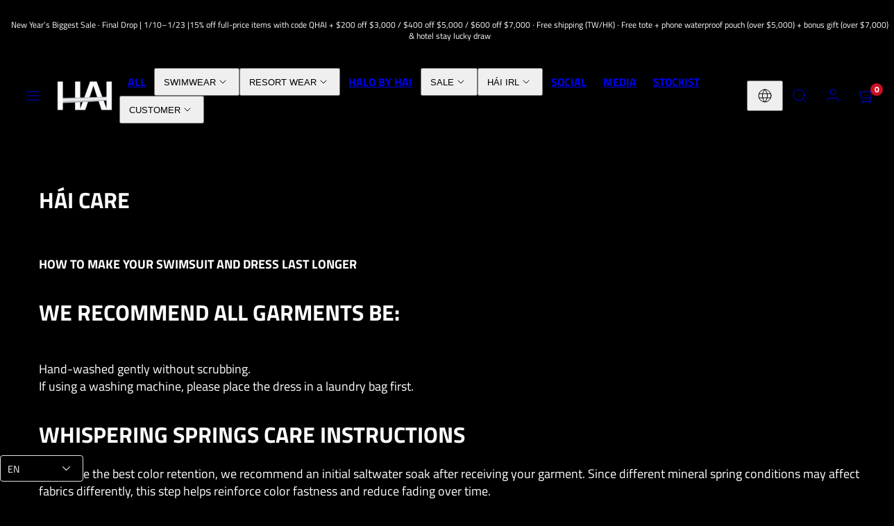

--- FILE ---
content_type: text/html; charset=utf-8
request_url: https://www.hai-the-label.com/pages/hai-care
body_size: 44403
content:
<!doctype html>
<html class="no-js template-page" lang="en">
  <head><script>(function(w,i,g){w[g]=w[g]||[];if(typeof w[g].push=='function')w[g].push(i)})
(window,'G-ZDBHB433BL','google_tags_first_party');</script><script async src="/haihai/"></script>
			<script>
				window.dataLayer = window.dataLayer || [];
				function gtag(){dataLayer.push(arguments);}
				gtag('js', new Date());
				gtag('set', 'developer_id.dY2E1Nz', true);
				
			</script>
			
    <meta charset="utf-8">
    <meta http-equiv="X-UA-Compatible" content="IE=edge">
    <meta name="viewport" content="width=device-width,initial-scale=1">

    <!-- Google Tag Manager -->
<script>(function(w,d,s,l,i){w[l]=w[l]||[];w[l].push({'gtm.start':
new Date().getTime(),event:'gtm.js'});var f=d.getElementsByTagName(s)[0],
j=d.createElement(s),dl=l!='dataLayer'?'&l='+l:'';j.async=true;j.src=
'https://www.googletagmanager.com/gtm.js?id='+i+dl;f.parentNode.insertBefore(j,f);
})(window,document,'script','dataLayer','GTM-TGXGT48');</script>
<!-- End Google Tag Manager -->
    <title>HÁI Care &ndash; HÁI the label</title>
    <link rel="preconnect" href="https://cdn.shopify.com" crossorigin>
    <link rel="preconnect" href="https://fonts.shopifycdn.com" crossorigin>
    
    <style data-shopify>
  @font-face {
  font-family: "Titillium Web";
  font-weight: 400;
  font-style: normal;
  font-display: swap;
  src: url("//www.hai-the-label.com/cdn/fonts/titillium_web/titilliumweb_n4.dc3610b1c7b7eb152fc1ddefb77e83a0b84386b3.woff2") format("woff2"),
       url("//www.hai-the-label.com/cdn/fonts/titillium_web/titilliumweb_n4.24dc69d5a89277f2854e112bddfd2c5420fd3973.woff") format("woff");
}

  @font-face {
  font-family: "Titillium Web";
  font-weight: 700;
  font-style: normal;
  font-display: swap;
  src: url("//www.hai-the-label.com/cdn/fonts/titillium_web/titilliumweb_n7.d17ed1f3a767ca2dd9fcaa8710c651c747c3860e.woff2") format("woff2"),
       url("//www.hai-the-label.com/cdn/fonts/titillium_web/titilliumweb_n7.56a12bf435e8401765588d4fbf86b152db29e2a2.woff") format("woff");
}

  @font-face {
  font-family: "Titillium Web";
  font-weight: 400;
  font-style: italic;
  font-display: swap;
  src: url("//www.hai-the-label.com/cdn/fonts/titillium_web/titilliumweb_i4.2e4a288a3b1073a078bbbf883bdf8c1ca2ff0f8f.woff2") format("woff2"),
       url("//www.hai-the-label.com/cdn/fonts/titillium_web/titilliumweb_i4.98dfcf65bc48d5feb68ff42764400055451c917c.woff") format("woff");
}

  @font-face {
  font-family: "Titillium Web";
  font-weight: 700;
  font-style: italic;
  font-display: swap;
  src: url("//www.hai-the-label.com/cdn/fonts/titillium_web/titilliumweb_i7.3e8c9f7c6bca0b0064b77d34a6d297e354571235.woff2") format("woff2"),
       url("//www.hai-the-label.com/cdn/fonts/titillium_web/titilliumweb_i7.163ab44a3549d32affe27b1c25448b75221b890d.woff") format("woff");
}

  @font-face {
  font-family: "Titillium Web";
  font-weight: 700;
  font-style: normal;
  font-display: swap;
  src: url("//www.hai-the-label.com/cdn/fonts/titillium_web/titilliumweb_n7.d17ed1f3a767ca2dd9fcaa8710c651c747c3860e.woff2") format("woff2"),
       url("//www.hai-the-label.com/cdn/fonts/titillium_web/titilliumweb_n7.56a12bf435e8401765588d4fbf86b152db29e2a2.woff") format("woff");
}


  /* Colors - Schemes */
  :root,
    .color-default {
      --color-foreground: #ffffff;
      --color-background: #000000;
      --color-button-foreground: #ffffff;
      --color-button-background: #000000;
      --color-outlines: #ffffff;
      --color-borders: #ffffff;
      --color-overlay: #000000;
      --color-overlay-rgb: 0 0 0;

      --color-card-foreground: #ffffff;
      --color-card-background: #000000;
      --gradient-card-background: #FFFFFF;
      --color-background-alt: #0f0f0f;
      }
  
    .color-alternative-1 {
      --color-foreground: #111111;
      --color-background: #ffffff;
      --color-button-foreground: #ffffff;
      --color-button-background: #003da6;
      --color-outlines: #003da6;
      --color-borders: #003da6;
      --color-overlay: #000000;
      --color-overlay-rgb: 0 0 0;

      --color-card-foreground: #111111;
      --color-card-background: #ffffff;
      --gradient-card-background: #FFFFFF;
      --color-background-alt: #f0f0f0;
      }
  
    .color-alternative-2 {
      --color-foreground: #ffffff;
      --color-background: #1a0e06;
      --color-button-foreground: #ffffff;
      --color-button-background: #000000;
      --color-outlines: #000000;
      --color-borders: #dfd3ca;
      --color-overlay: #efe6df;
      --color-overlay-rgb: 239 230 223;

      --color-card-foreground: #111111;
      --color-card-background: #ffffff;
      --gradient-card-background: #FFFFFF;
      --color-background-alt: #331b0c;
      }
  
    .color-overlay-scheme {
      --color-foreground: #000000;
      --color-background: #ffffff;
      --color-button-foreground: #000000;
      --color-button-background: #ffffff;
      --color-outlines: #ffffff;
      --color-borders: #ffffff;
      --color-overlay: #000000;
      --color-overlay-rgb: 0 0 0;

      --color-card-foreground: #000000;
      --color-card-background: #ffffff;
      --gradient-card-background: #FFFFFF;
      --color-background-alt: #f0f0f0;
      }
  

  body, .color-default, .color-alternative-1, .color-alternative-2, .color-overlay-scheme {
    color: var(--color-foreground);
    background-color: var(--color-background);
  }

  :root {
    --ideal-width: 1440px;
    --container-inner-width: min(100vw - var(--container-margin)*2  , var(--ideal-width));

     /* Colors - Status indicator */
    --success: #31862D;
    --success-foreground: #FFFFFF;
    --error: #DD4242;
    --error-foreground: #FFFFFF;
    
    /* Colors - Special colors */--cart-dot-foreground: #fff;--cart-dot-background: #CC1122;
    --soldout: ;
    --placeholder-bg: rgba(233, 233, 233);
    --review-stars: #FFCC00;


    /* Typography - Base/Body */
    --font-body-family: "Titillium Web", sans-serif;
    --font-body-style: normal;
    --font-body-weight: 400;
    --font-body-line-height: 1.4;
    --font-body-letter-spacing: 0.0em;
    --font-body-text-transform: none;

    /* Typography - Heading/Titles */
    --font-heading-family: "Titillium Web", sans-serif;
    --font-heading-style: normal;
    --font-heading-weight: 700;
    --font-heading-line-height: 1.6;
    --font-heading-letter-spacing: 0.0em;
    --font-heading-text-transform: uppercase;
    
    /* Typography - Subheading/Subtitle */--font-subheader-family: var(--font-body-family);
    --font-subheader-style: var(--font-body-style);
    --font-subheader-weight: var(--font-body-weight);--font-subheader-text-transform: none;
    --font-subheader-line-height: ;
    --font-subheader-letter-spacing: 0.0em;
    
    /* Typography - Buttons */--font-button-family: var(--font-heading-family);
    --font-button-style: var(--font-heading-style);
    --font-button-weight: var(--font-heading-weight);--font-button-text-transform: uppercase;
    --font-button-size: 14px;
    --font-button-letter-spacing: 0.0em;
    
    /* Typography - Site header */--font-site-header-family: var(--font-heading-family);
    --font-site-header-style: var(--font-heading-style);
    --font-site-header-weight: var(--font-heading-weight);--font-site-header-text-transform: uppercase;
    --font-site-header-size: 16px;
    --font-site-header-letter-spacing: 0.0em;
    
    /* Typography - Navigation */--font-navigation-family: var(--font-body-family);
    --font-navigation-style: var(--font-body-style);
    --font-navigation-weight: var(--font-body-weight);--font-navigation-text-transform: uppercase;
    
    --font-navigation-size: 14px;
    --font-navigation-line-height: 1.4;
    --font-navigation-letter-spacing: 0.0em;

    /* Badges */--font-badge-family: var(--font-body-family);
    --font-badge-style: var(--font-body-style);
    --font-badge-weight: var(--font-body-weight);--font-badge-text-transform: uppercase;
    
    --font-badge-size: 12px;
    --font-badge-letter-spacing: 0.0em;
    --badge-border-radius: 160px;

    /* Drawers */
    --drawers-overlay-alpha: 0.3;
    --drawers-overlay-blur: 4px;

    /* Modals */
    --modals-overlay-alpha: 0.3;
    --modals-overlay-blur: 4px;

    /* Cards */
    --card-border-radius: 0px;
    --card-body-padding: 24px;
    --card-media-padding: 24px;

    /* Aesthetics */
    --button-border-radius: 0px;
    --button-padding: 0.6em 1.8em;
    --button-round-padding: 0.6em;
    --modal-border-radius: 0px;
    --icon-stroke: 1;
    --icon-stroke-px: 1px;--br-img: 0;/* Forms and inputs */
    --input-background: #FFFFFF;
    --input-foreground: #111111;
    --input-border-width: 0px;
    --input-border-color: #DDDDDD;
    --input-border-radius: 6px;
    --input-box-shadow: inset 2px 2px 8px rgba(0,0,0,.25);
    --input-letter-spacing: 0;

    /* Other */--css-icon-close: url("data:image/svg+xml,%3Csvg version='1.1' xmlns='http://www.w3.org/2000/svg' x='0px' y='0px' width='44px' height='44px' viewBox='0 0 44 44' %3E%3Cstyle type='text/css'%3E .line%7Bfill:none;stroke:%23ffffff;stroke-linecap:round;stroke-width:1;stroke-linejoin:round;%7D%0A%3C/style%3E%3Ccircle cx='22' cy='22' r='18' fill='%23000000' /%3E%3Cline class='line' x1='27' y1='17' x2='17' y2='27'/%3E%3Cline class='line' x1='17' y1='17' x2='27' y2='27'/%3E%3C/svg%3E");
    --css-icon-full-screen: url("data:image/svg+xml,%3Csvg version='1.1' xmlns='http://www.w3.org/2000/svg' x='0px' y='0px' width='44px' height='44px' viewBox='0 0 44 44' %3E%3Cstyle type='text/css'%3E .line%7Bfill:none;stroke:%23ffffff;stroke-linecap:round;stroke-width:1;stroke-linejoin:round;%7D%0A%3C/style%3E%3Ccircle cx='22' cy='22' r='18' fill='%23000000' /%3E%3Cpolyline class='line' points='15 20 15 15 20 15'/%3E %3Cpolyline class='line' points='24 15 29 15 29 20'/%3E %3Cpolyline class='line' points='29 24 29 29 24 29'/%3E %3Cpolyline class='line' points='20 29 15 29 15 24'/%3E %3Cline class='line' x1='15' y1='15' x2='19' y2='19'/%3E %3Cline class='line' x1='29' y1='15' x2='25' y2='19'/%3E %3Cline class='line' x1='29' y1='29' x2='25' y2='25'/%3E %3Cline class='line' x1='15' y1='29' x2='19' y2='25'/%3E%3C/svg%3E");
    --css-icon-zoom-in: url("data:image/svg+xml,%3Csvg version='1.1' xmlns='http://www.w3.org/2000/svg' x='0px' y='0px' width='44px' height='44px' viewBox='0 0 44 44' %3E%3Cstyle type='text/css'%3E .line%7Bfill:none;stroke:%23ffffff;stroke-linecap:round;stroke-width:1;stroke-linejoin:round;%7D%0A%3C/style%3E%3Ccircle cx='22' cy='22' r='18' fill='%23000000' /%3E%3Ccircle class='line' cx='21' cy='21' r='6'/%3E%3Cline class='line' x1='21' y1='19' x2='21' y2='23'/%3E%3Cline class='line' x1='19' y1='21' x2='23' y2='21'/%3E%3Cline class='line' x1='29.6' y1='29.6' x2='25.2' y2='25.2'/%3E%3C/svg%3E");
    --sticky-header-margin-top: 0;
  }

  html {font-size: 54.6875%;

    --gutter: 10px;
    --container-margin: 24px;
    --grid-gap: 10px;--max-col-width: 110px
  }

  @media only screen and (min-width: 768px) {
    html {font-size: 62.5%;
      --gutter: 10px;
      --container-margin: 48px;
    }
  }/* ---------- */
  /* TYPOGRAPHY */
  body     { --font-size: 1.6rem }
  h1,.h1   { --font-size: 3.2rem }
  h2,.h2   { --font-size: 2.6rem }
  h3,.h3   { --font-size: 2.2rem }
  h4,.h4   { --font-size: 2.0rem }
  h5,.h5   { --font-size: 1.8rem }
  h6,.h6   { --font-size: 1.6rem }
  .caption { --font-size: 1.2rem }

  body, .font-body {
    font-size: var(--font-size);
    font-family: var(--font-body-family);
    font-style: var(--font-body-style);
    font-weight: var(--font-body-weight);
    line-height: var(--font-body-line-height);
    letter-spacing: var(--font-body-letter-spacing); 
  }

  h1,h2,h3,h4,h5,h6,
  .h1,.h2,.h3,.h4,.h5,.h6 {
    font-size: var(--font-size);
    font-family: var(--font-heading-family);
    font-style: var(--font-heading-style);
    font-weight: var(--font-heading-weight);
    line-height: var(--font-heading-line-height);
    letter-spacing: var(--font-heading-letter-spacing);
    text-transform: var(--font-heading-text-transform);
    word-break: break-word;
  }

  @media only screen and (min-width: 768px) {
    body     { --font-size: 1.8rem }
    h1,.h1   { --font-size: 4.0rem }
    h2,.h2   { --font-size: 3.2rem }
    h3,.h3   { --font-size: 2.6rem }
    h4,.h4   { --font-size: 2.2rem }
    h5,.h5   { --font-size: 2.0rem }
    h6,.h6   { --font-size: 1.8rem }
    .caption { --font-size: 1.4rem }
  }

  /* Size modifiers */
  .size--nano, .rte.size--nano *              { font-size: calc(var(--font-size)*0.65) }
  .size--tiny, .rte.size--tiny *              { font-size: calc(var(--font-size)*0.75) }
  .size--small, .rte.size--small *            { font-size: calc(var(--font-size)*0.85) }
  .size--default, .rte.size--default *        { font-size: var(--font-size) }
  .size--large, .rte.size--large *            { font-size: calc(var(--font-size)*1.25) }
  .size--huge, .rte.size--huge *              { font-size: calc(var(--font-size)*1.50) }
  .size--gigantic, .rte.size--gigantic *      { font-size: calc(var(--font-size)*2.00) }
  .size--outrageous, .rte.size--outrageous *  { font-size: calc(var(--font-size)*3.00) }

  .btn.size--nano       { font-size: calc(var(--font-button-size)*0.65) !important }
  .btn.size--tiny       { font-size: calc(var(--font-button-size)*0.75) !important }
  .btn.size--small      { font-size: calc(var(--font-button-size)*0.85) !important }
  .btn.size--default    { font-size: var(--font-button-size) !important }
  .btn.size--large      { font-size: calc(var(--font-button-size)*1.25) !important }
  .btn.size--huge       { font-size: calc(var(--font-button-size)*1.50) !important }
  .btn.size--gigantic   { font-size: calc(var(--font-button-size)*2.00) !important }
  .btn.size--outrageous { font-size: calc(var(--font-button-size)*3.00) !important }

  @media only screen and (min-width: 768px) {
    .sm-size--nano, .rte.sm-size--nano *              { font-size: calc(var(--font-size)*0.65) }
    .sm-size--tiny, .rte.sm-size--tiny *              { font-size: calc(var(--font-size)*0.75) }
    .sm-size--small, .rte.sm-size--small *            { font-size: calc(var(--font-size)*0.85) }
    .sm-size--default, .rte.sm-size--default *        { font-size: var(--font-size) }
    .sm-size--large, .rte.sm-size--large *            { font-size: calc(var(--font-size)*1.25) }
    .sm-size--huge, .rte.sm-size--huge *              { font-size: calc(var(--font-size)*1.50) }
    .sm-size--gigantic, .rte.sm-size--gigantic *      { font-size: calc(var(--font-size)*2.00) }
    .sm-size--outrageous, .rte.sm-size--outrageous *  { font-size: calc(var(--font-size)*3.00) }

    .btn.sm-size--nano       { font-size: calc(var(--font-button-size)*0.65) !important }
    .btn.sm-size--tiny       { font-size: calc(var(--font-button-size)*0.75) !important }
    .btn.sm-size--small      { font-size: calc(var(--font-button-size)*0.85) !important }
    .btn.sm-size--default    { font-size: var(--font-button-size) !important }
    .btn.sm-size--large      { font-size: calc(var(--font-button-size)*1.25) !important }
    .btn.sm-size--huge       { font-size: calc(var(--font-button-size)*1.50) !important }
    .btn.sm-size--gigantic   { font-size: calc(var(--font-button-size)*2.00) !important }
    .btn.sm-size--outrageous { font-size: calc(var(--font-button-size)*3.00) !important }
  }

  /* Style modifiers */
  .style--subdued   { opacity: 0.65 }
  em, .style--italic { font-family: serif }

  .subheading {
    font-family: var(--font-subheader-family);
    font-weight: var(--font-subheader-weight);
    font-style: var(--font-subheader-style);
    letter-spacing: var(--font-subheader-letter-spacing);
    line-height:  var(--font-subheader-line-height);
    text-transform: var(--font-subheader-text-transform);
  }@media only screen and (min-width: 768px) {
    .gridy-arrows {
      opacity: 0 !important;
      transform: scale(0.95) !important;
      transition: all 0.3s ease-in-out !important;
    }
    .gridy-slider:hover .gridy-arrows {
      opacity: 1 !important;
      transform: scale(1.0) !important;
    }
  }</style>

    <link href="//www.hai-the-label.com/cdn/shop/t/159/assets/accessibility.css?v=174631289041109211661736420279" rel="stylesheet" type="text/css" media="all" />
    <link href="//www.hai-the-label.com/cdn/shop/t/159/assets/reset.css?v=182623807648164772411736420279" rel="stylesheet" type="text/css" media="all" />
    <link href="//www.hai-the-label.com/cdn/shop/t/159/assets/critical.css?v=9311421696711845231736420279" rel="stylesheet" type="text/css" media="all" />
    <link href="//www.hai-the-label.com/cdn/shop/t/159/assets/component-grid.css?v=54369401235350123931736420279" rel="stylesheet" type="text/css" media="all" />
    <link href="//www.hai-the-label.com/cdn/shop/t/159/assets/component-card.css?v=59787716955008834461736420279" rel="stylesheet" type="text/css" media="all" />
    <link href="//www.hai-the-label.com/cdn/shop/t/159/assets/component-gridy-slider.css?v=91166828753011608901736420279" rel="stylesheet" type="text/css" media="all" />
    
    
    <link rel="preload" as="font" fetchpriority="high" href="//www.hai-the-label.com/cdn/fonts/titillium_web/titilliumweb_n4.dc3610b1c7b7eb152fc1ddefb77e83a0b84386b3.woff2" type="font/woff2" crossorigin>
    <link rel="preload" as="font" fetchpriority="high" href="//www.hai-the-label.com/cdn/fonts/titillium_web/titilliumweb_n7.d17ed1f3a767ca2dd9fcaa8710c651c747c3860e.woff2" type="font/woff2" crossorigin>
    <link rel="preload" as="style" fetchpriority="low" href="//www.hai-the-label.com/cdn/shop/t/159/assets/animations.css?v=145651017084040707531736420279" onload="this.rel='stylesheet'">
    
    
    <link rel="stylesheet" href="//www.hai-the-label.com/cdn/shop/t/159/assets/component-cart.css?v=80811717856036049611736420279" media="print" onload="this.media='all'">
    
    
    <noscript>
    <link href="//www.hai-the-label.com/cdn/shop/t/159/assets/animations.css?v=145651017084040707531736420279" rel="stylesheet" type="text/css" media="all" />
    <link href="//www.hai-the-label.com/cdn/shop/t/159/assets/component-cart.css?v=80811717856036049611736420279" rel="stylesheet" type="text/css" media="all" />
    </noscript>

    
    <script type="text/javascript" src="//www.hai-the-label.com/cdn/shop/t/159/assets/global.js?v=147238210386274891971736420279" defer></script>
    <script type="text/javascript" data-loading="lazy" data-src="//www.hai-the-label.com/cdn/shop/t/159/assets/component-predictive-search.js?v=110552820500280890881736420279"></script>
    <script type="text/javascript" src="//www.hai-the-label.com/cdn/shop/t/159/assets/component-animations.js?v=106395632766080296651736420279" defer></script>
    
    <script>window.performance && window.performance.mark && window.performance.mark('shopify.content_for_header.start');</script><meta name="google-site-verification" content="dLp3Zz2CqXyC4wejb69Sbk4qfUSuMB_Jn315HUNRU5I">
<meta name="google-site-verification" content="ES7cFLNrLh4z59pG4iToKl_XM-GEnQsBX0brzU0fDrQ">
<meta name="google-site-verification" content="v8WN5NPJmRaJG-LWi0_HX9eYptX3uXg_PduNn033Ddo">
<meta name="facebook-domain-verification" content="ddzu2jae0jnm07uzod45a7ub23iyh7">
<meta id="shopify-digital-wallet" name="shopify-digital-wallet" content="/42499506342/digital_wallets/dialog">
<link rel="alternate" hreflang="x-default" href="https://www.hai-the-label.com/pages/hai-care">
<link rel="alternate" hreflang="en" href="https://www.hai-the-label.com/pages/hai-care">
<link rel="alternate" hreflang="zh-Hant" href="https://www.hai-the-label.com/zh/pages/hai-care">
<link rel="alternate" hreflang="zh-Hant-AC" href="https://www.hai-the-label.com/zh/pages/hai-care">
<link rel="alternate" hreflang="zh-Hant-AD" href="https://www.hai-the-label.com/zh/pages/hai-care">
<link rel="alternate" hreflang="zh-Hant-AE" href="https://www.hai-the-label.com/zh/pages/hai-care">
<link rel="alternate" hreflang="zh-Hant-AF" href="https://www.hai-the-label.com/zh/pages/hai-care">
<link rel="alternate" hreflang="zh-Hant-AG" href="https://www.hai-the-label.com/zh/pages/hai-care">
<link rel="alternate" hreflang="zh-Hant-AI" href="https://www.hai-the-label.com/zh/pages/hai-care">
<link rel="alternate" hreflang="zh-Hant-AL" href="https://www.hai-the-label.com/zh/pages/hai-care">
<link rel="alternate" hreflang="zh-Hant-AM" href="https://www.hai-the-label.com/zh/pages/hai-care">
<link rel="alternate" hreflang="zh-Hant-AO" href="https://www.hai-the-label.com/zh/pages/hai-care">
<link rel="alternate" hreflang="zh-Hant-AR" href="https://www.hai-the-label.com/zh/pages/hai-care">
<link rel="alternate" hreflang="zh-Hant-AT" href="https://www.hai-the-label.com/zh/pages/hai-care">
<link rel="alternate" hreflang="zh-Hant-AU" href="https://www.hai-the-label.com/zh/pages/hai-care">
<link rel="alternate" hreflang="zh-Hant-AW" href="https://www.hai-the-label.com/zh/pages/hai-care">
<link rel="alternate" hreflang="zh-Hant-AX" href="https://www.hai-the-label.com/zh/pages/hai-care">
<link rel="alternate" hreflang="zh-Hant-AZ" href="https://www.hai-the-label.com/zh/pages/hai-care">
<link rel="alternate" hreflang="zh-Hant-BA" href="https://www.hai-the-label.com/zh/pages/hai-care">
<link rel="alternate" hreflang="zh-Hant-BB" href="https://www.hai-the-label.com/zh/pages/hai-care">
<link rel="alternate" hreflang="zh-Hant-BD" href="https://www.hai-the-label.com/zh/pages/hai-care">
<link rel="alternate" hreflang="zh-Hant-BE" href="https://www.hai-the-label.com/zh/pages/hai-care">
<link rel="alternate" hreflang="zh-Hant-BF" href="https://www.hai-the-label.com/zh/pages/hai-care">
<link rel="alternate" hreflang="zh-Hant-BG" href="https://www.hai-the-label.com/zh/pages/hai-care">
<link rel="alternate" hreflang="zh-Hant-BH" href="https://www.hai-the-label.com/zh/pages/hai-care">
<link rel="alternate" hreflang="zh-Hant-BI" href="https://www.hai-the-label.com/zh/pages/hai-care">
<link rel="alternate" hreflang="zh-Hant-BJ" href="https://www.hai-the-label.com/zh/pages/hai-care">
<link rel="alternate" hreflang="zh-Hant-BL" href="https://www.hai-the-label.com/zh/pages/hai-care">
<link rel="alternate" hreflang="zh-Hant-BM" href="https://www.hai-the-label.com/zh/pages/hai-care">
<link rel="alternate" hreflang="zh-Hant-BN" href="https://www.hai-the-label.com/zh/pages/hai-care">
<link rel="alternate" hreflang="zh-Hant-BO" href="https://www.hai-the-label.com/zh/pages/hai-care">
<link rel="alternate" hreflang="zh-Hant-BQ" href="https://www.hai-the-label.com/zh/pages/hai-care">
<link rel="alternate" hreflang="zh-Hant-BR" href="https://www.hai-the-label.com/zh/pages/hai-care">
<link rel="alternate" hreflang="zh-Hant-BS" href="https://www.hai-the-label.com/zh/pages/hai-care">
<link rel="alternate" hreflang="zh-Hant-BT" href="https://www.hai-the-label.com/zh/pages/hai-care">
<link rel="alternate" hreflang="zh-Hant-BW" href="https://www.hai-the-label.com/zh/pages/hai-care">
<link rel="alternate" hreflang="zh-Hant-BY" href="https://www.hai-the-label.com/zh/pages/hai-care">
<link rel="alternate" hreflang="zh-Hant-BZ" href="https://www.hai-the-label.com/zh/pages/hai-care">
<link rel="alternate" hreflang="zh-Hant-CA" href="https://www.hai-the-label.com/zh/pages/hai-care">
<link rel="alternate" hreflang="zh-Hant-CC" href="https://www.hai-the-label.com/zh/pages/hai-care">
<link rel="alternate" hreflang="zh-Hant-CD" href="https://www.hai-the-label.com/zh/pages/hai-care">
<link rel="alternate" hreflang="zh-Hant-CF" href="https://www.hai-the-label.com/zh/pages/hai-care">
<link rel="alternate" hreflang="zh-Hant-CG" href="https://www.hai-the-label.com/zh/pages/hai-care">
<link rel="alternate" hreflang="zh-Hant-CH" href="https://www.hai-the-label.com/zh/pages/hai-care">
<link rel="alternate" hreflang="zh-Hant-CI" href="https://www.hai-the-label.com/zh/pages/hai-care">
<link rel="alternate" hreflang="zh-Hant-CK" href="https://www.hai-the-label.com/zh/pages/hai-care">
<link rel="alternate" hreflang="zh-Hant-CL" href="https://www.hai-the-label.com/zh/pages/hai-care">
<link rel="alternate" hreflang="zh-Hant-CM" href="https://www.hai-the-label.com/zh/pages/hai-care">
<link rel="alternate" hreflang="zh-Hant-CN" href="https://www.hai-the-label.com/zh/pages/hai-care">
<link rel="alternate" hreflang="zh-Hant-CO" href="https://www.hai-the-label.com/zh/pages/hai-care">
<link rel="alternate" hreflang="zh-Hant-CR" href="https://www.hai-the-label.com/zh/pages/hai-care">
<link rel="alternate" hreflang="zh-Hant-CV" href="https://www.hai-the-label.com/zh/pages/hai-care">
<link rel="alternate" hreflang="zh-Hant-CW" href="https://www.hai-the-label.com/zh/pages/hai-care">
<link rel="alternate" hreflang="zh-Hant-CX" href="https://www.hai-the-label.com/zh/pages/hai-care">
<link rel="alternate" hreflang="zh-Hant-CY" href="https://www.hai-the-label.com/zh/pages/hai-care">
<link rel="alternate" hreflang="zh-Hant-CZ" href="https://www.hai-the-label.com/zh/pages/hai-care">
<link rel="alternate" hreflang="zh-Hant-DE" href="https://www.hai-the-label.com/zh/pages/hai-care">
<link rel="alternate" hreflang="zh-Hant-DJ" href="https://www.hai-the-label.com/zh/pages/hai-care">
<link rel="alternate" hreflang="zh-Hant-DK" href="https://www.hai-the-label.com/zh/pages/hai-care">
<link rel="alternate" hreflang="zh-Hant-DM" href="https://www.hai-the-label.com/zh/pages/hai-care">
<link rel="alternate" hreflang="zh-Hant-DO" href="https://www.hai-the-label.com/zh/pages/hai-care">
<link rel="alternate" hreflang="zh-Hant-DZ" href="https://www.hai-the-label.com/zh/pages/hai-care">
<link rel="alternate" hreflang="zh-Hant-EC" href="https://www.hai-the-label.com/zh/pages/hai-care">
<link rel="alternate" hreflang="zh-Hant-EE" href="https://www.hai-the-label.com/zh/pages/hai-care">
<link rel="alternate" hreflang="zh-Hant-EG" href="https://www.hai-the-label.com/zh/pages/hai-care">
<link rel="alternate" hreflang="zh-Hant-EH" href="https://www.hai-the-label.com/zh/pages/hai-care">
<link rel="alternate" hreflang="zh-Hant-ER" href="https://www.hai-the-label.com/zh/pages/hai-care">
<link rel="alternate" hreflang="zh-Hant-ES" href="https://www.hai-the-label.com/zh/pages/hai-care">
<link rel="alternate" hreflang="zh-Hant-ET" href="https://www.hai-the-label.com/zh/pages/hai-care">
<link rel="alternate" hreflang="zh-Hant-FI" href="https://www.hai-the-label.com/zh/pages/hai-care">
<link rel="alternate" hreflang="zh-Hant-FJ" href="https://www.hai-the-label.com/zh/pages/hai-care">
<link rel="alternate" hreflang="zh-Hant-FK" href="https://www.hai-the-label.com/zh/pages/hai-care">
<link rel="alternate" hreflang="zh-Hant-FO" href="https://www.hai-the-label.com/zh/pages/hai-care">
<link rel="alternate" hreflang="zh-Hant-FR" href="https://www.hai-the-label.com/zh/pages/hai-care">
<link rel="alternate" hreflang="zh-Hant-GA" href="https://www.hai-the-label.com/zh/pages/hai-care">
<link rel="alternate" hreflang="zh-Hant-GB" href="https://www.hai-the-label.com/zh/pages/hai-care">
<link rel="alternate" hreflang="zh-Hant-GD" href="https://www.hai-the-label.com/zh/pages/hai-care">
<link rel="alternate" hreflang="zh-Hant-GE" href="https://www.hai-the-label.com/zh/pages/hai-care">
<link rel="alternate" hreflang="zh-Hant-GF" href="https://www.hai-the-label.com/zh/pages/hai-care">
<link rel="alternate" hreflang="zh-Hant-GG" href="https://www.hai-the-label.com/zh/pages/hai-care">
<link rel="alternate" hreflang="zh-Hant-GH" href="https://www.hai-the-label.com/zh/pages/hai-care">
<link rel="alternate" hreflang="zh-Hant-GI" href="https://www.hai-the-label.com/zh/pages/hai-care">
<link rel="alternate" hreflang="zh-Hant-GL" href="https://www.hai-the-label.com/zh/pages/hai-care">
<link rel="alternate" hreflang="zh-Hant-GM" href="https://www.hai-the-label.com/zh/pages/hai-care">
<link rel="alternate" hreflang="zh-Hant-GN" href="https://www.hai-the-label.com/zh/pages/hai-care">
<link rel="alternate" hreflang="zh-Hant-GP" href="https://www.hai-the-label.com/zh/pages/hai-care">
<link rel="alternate" hreflang="zh-Hant-GQ" href="https://www.hai-the-label.com/zh/pages/hai-care">
<link rel="alternate" hreflang="zh-Hant-GR" href="https://www.hai-the-label.com/zh/pages/hai-care">
<link rel="alternate" hreflang="zh-Hant-GS" href="https://www.hai-the-label.com/zh/pages/hai-care">
<link rel="alternate" hreflang="zh-Hant-GT" href="https://www.hai-the-label.com/zh/pages/hai-care">
<link rel="alternate" hreflang="zh-Hant-GW" href="https://www.hai-the-label.com/zh/pages/hai-care">
<link rel="alternate" hreflang="zh-Hant-GY" href="https://www.hai-the-label.com/zh/pages/hai-care">
<link rel="alternate" hreflang="zh-Hant-HK" href="https://www.hai-the-label.com/zh/pages/hai-care">
<link rel="alternate" hreflang="zh-Hant-HN" href="https://www.hai-the-label.com/zh/pages/hai-care">
<link rel="alternate" hreflang="zh-Hant-HR" href="https://www.hai-the-label.com/zh/pages/hai-care">
<link rel="alternate" hreflang="zh-Hant-HT" href="https://www.hai-the-label.com/zh/pages/hai-care">
<link rel="alternate" hreflang="zh-Hant-HU" href="https://www.hai-the-label.com/zh/pages/hai-care">
<link rel="alternate" hreflang="zh-Hant-ID" href="https://www.hai-the-label.com/zh/pages/hai-care">
<link rel="alternate" hreflang="zh-Hant-IE" href="https://www.hai-the-label.com/zh/pages/hai-care">
<link rel="alternate" hreflang="zh-Hant-IL" href="https://www.hai-the-label.com/zh/pages/hai-care">
<link rel="alternate" hreflang="zh-Hant-IM" href="https://www.hai-the-label.com/zh/pages/hai-care">
<link rel="alternate" hreflang="zh-Hant-IN" href="https://www.hai-the-label.com/zh/pages/hai-care">
<link rel="alternate" hreflang="zh-Hant-IO" href="https://www.hai-the-label.com/zh/pages/hai-care">
<link rel="alternate" hreflang="zh-Hant-IQ" href="https://www.hai-the-label.com/zh/pages/hai-care">
<link rel="alternate" hreflang="zh-Hant-IS" href="https://www.hai-the-label.com/zh/pages/hai-care">
<link rel="alternate" hreflang="zh-Hant-IT" href="https://www.hai-the-label.com/zh/pages/hai-care">
<link rel="alternate" hreflang="zh-Hant-JE" href="https://www.hai-the-label.com/zh/pages/hai-care">
<link rel="alternate" hreflang="zh-Hant-JM" href="https://www.hai-the-label.com/zh/pages/hai-care">
<link rel="alternate" hreflang="zh-Hant-JO" href="https://www.hai-the-label.com/zh/pages/hai-care">
<link rel="alternate" hreflang="zh-Hant-JP" href="https://www.hai-the-label.com/zh/pages/hai-care">
<link rel="alternate" hreflang="zh-Hant-KE" href="https://www.hai-the-label.com/zh/pages/hai-care">
<link rel="alternate" hreflang="zh-Hant-KG" href="https://www.hai-the-label.com/zh/pages/hai-care">
<link rel="alternate" hreflang="zh-Hant-KH" href="https://www.hai-the-label.com/zh/pages/hai-care">
<link rel="alternate" hreflang="zh-Hant-KI" href="https://www.hai-the-label.com/zh/pages/hai-care">
<link rel="alternate" hreflang="zh-Hant-KM" href="https://www.hai-the-label.com/zh/pages/hai-care">
<link rel="alternate" hreflang="zh-Hant-KN" href="https://www.hai-the-label.com/zh/pages/hai-care">
<link rel="alternate" hreflang="zh-Hant-KR" href="https://www.hai-the-label.com/zh/pages/hai-care">
<link rel="alternate" hreflang="zh-Hant-KW" href="https://www.hai-the-label.com/zh/pages/hai-care">
<link rel="alternate" hreflang="zh-Hant-KY" href="https://www.hai-the-label.com/zh/pages/hai-care">
<link rel="alternate" hreflang="zh-Hant-KZ" href="https://www.hai-the-label.com/zh/pages/hai-care">
<link rel="alternate" hreflang="zh-Hant-LA" href="https://www.hai-the-label.com/zh/pages/hai-care">
<link rel="alternate" hreflang="zh-Hant-LB" href="https://www.hai-the-label.com/zh/pages/hai-care">
<link rel="alternate" hreflang="zh-Hant-LC" href="https://www.hai-the-label.com/zh/pages/hai-care">
<link rel="alternate" hreflang="zh-Hant-LI" href="https://www.hai-the-label.com/zh/pages/hai-care">
<link rel="alternate" hreflang="zh-Hant-LK" href="https://www.hai-the-label.com/zh/pages/hai-care">
<link rel="alternate" hreflang="zh-Hant-LR" href="https://www.hai-the-label.com/zh/pages/hai-care">
<link rel="alternate" hreflang="zh-Hant-LS" href="https://www.hai-the-label.com/zh/pages/hai-care">
<link rel="alternate" hreflang="zh-Hant-LT" href="https://www.hai-the-label.com/zh/pages/hai-care">
<link rel="alternate" hreflang="zh-Hant-LU" href="https://www.hai-the-label.com/zh/pages/hai-care">
<link rel="alternate" hreflang="zh-Hant-LV" href="https://www.hai-the-label.com/zh/pages/hai-care">
<link rel="alternate" hreflang="zh-Hant-LY" href="https://www.hai-the-label.com/zh/pages/hai-care">
<link rel="alternate" hreflang="zh-Hant-MA" href="https://www.hai-the-label.com/zh/pages/hai-care">
<link rel="alternate" hreflang="zh-Hant-MC" href="https://www.hai-the-label.com/zh/pages/hai-care">
<link rel="alternate" hreflang="zh-Hant-MD" href="https://www.hai-the-label.com/zh/pages/hai-care">
<link rel="alternate" hreflang="zh-Hant-ME" href="https://www.hai-the-label.com/zh/pages/hai-care">
<link rel="alternate" hreflang="zh-Hant-MF" href="https://www.hai-the-label.com/zh/pages/hai-care">
<link rel="alternate" hreflang="zh-Hant-MG" href="https://www.hai-the-label.com/zh/pages/hai-care">
<link rel="alternate" hreflang="zh-Hant-MK" href="https://www.hai-the-label.com/zh/pages/hai-care">
<link rel="alternate" hreflang="zh-Hant-ML" href="https://www.hai-the-label.com/zh/pages/hai-care">
<link rel="alternate" hreflang="zh-Hant-MM" href="https://www.hai-the-label.com/zh/pages/hai-care">
<link rel="alternate" hreflang="zh-Hant-MN" href="https://www.hai-the-label.com/zh/pages/hai-care">
<link rel="alternate" hreflang="zh-Hant-MO" href="https://www.hai-the-label.com/zh/pages/hai-care">
<link rel="alternate" hreflang="zh-Hant-MQ" href="https://www.hai-the-label.com/zh/pages/hai-care">
<link rel="alternate" hreflang="zh-Hant-MR" href="https://www.hai-the-label.com/zh/pages/hai-care">
<link rel="alternate" hreflang="zh-Hant-MS" href="https://www.hai-the-label.com/zh/pages/hai-care">
<link rel="alternate" hreflang="zh-Hant-MT" href="https://www.hai-the-label.com/zh/pages/hai-care">
<link rel="alternate" hreflang="zh-Hant-MU" href="https://www.hai-the-label.com/zh/pages/hai-care">
<link rel="alternate" hreflang="zh-Hant-MV" href="https://www.hai-the-label.com/zh/pages/hai-care">
<link rel="alternate" hreflang="zh-Hant-MW" href="https://www.hai-the-label.com/zh/pages/hai-care">
<link rel="alternate" hreflang="zh-Hant-MX" href="https://www.hai-the-label.com/zh/pages/hai-care">
<link rel="alternate" hreflang="zh-Hant-MY" href="https://www.hai-the-label.com/zh/pages/hai-care">
<link rel="alternate" hreflang="zh-Hant-MZ" href="https://www.hai-the-label.com/zh/pages/hai-care">
<link rel="alternate" hreflang="zh-Hant-NA" href="https://www.hai-the-label.com/zh/pages/hai-care">
<link rel="alternate" hreflang="zh-Hant-NC" href="https://www.hai-the-label.com/zh/pages/hai-care">
<link rel="alternate" hreflang="zh-Hant-NE" href="https://www.hai-the-label.com/zh/pages/hai-care">
<link rel="alternate" hreflang="zh-Hant-NF" href="https://www.hai-the-label.com/zh/pages/hai-care">
<link rel="alternate" hreflang="zh-Hant-NG" href="https://www.hai-the-label.com/zh/pages/hai-care">
<link rel="alternate" hreflang="zh-Hant-NI" href="https://www.hai-the-label.com/zh/pages/hai-care">
<link rel="alternate" hreflang="zh-Hant-NL" href="https://www.hai-the-label.com/zh/pages/hai-care">
<link rel="alternate" hreflang="zh-Hant-NO" href="https://www.hai-the-label.com/zh/pages/hai-care">
<link rel="alternate" hreflang="zh-Hant-NP" href="https://www.hai-the-label.com/zh/pages/hai-care">
<link rel="alternate" hreflang="zh-Hant-NR" href="https://www.hai-the-label.com/zh/pages/hai-care">
<link rel="alternate" hreflang="zh-Hant-NU" href="https://www.hai-the-label.com/zh/pages/hai-care">
<link rel="alternate" hreflang="zh-Hant-NZ" href="https://www.hai-the-label.com/zh/pages/hai-care">
<link rel="alternate" hreflang="zh-Hant-OM" href="https://www.hai-the-label.com/zh/pages/hai-care">
<link rel="alternate" hreflang="zh-Hant-PA" href="https://www.hai-the-label.com/zh/pages/hai-care">
<link rel="alternate" hreflang="zh-Hant-PE" href="https://www.hai-the-label.com/zh/pages/hai-care">
<link rel="alternate" hreflang="zh-Hant-PF" href="https://www.hai-the-label.com/zh/pages/hai-care">
<link rel="alternate" hreflang="zh-Hant-PG" href="https://www.hai-the-label.com/zh/pages/hai-care">
<link rel="alternate" hreflang="zh-Hant-PH" href="https://www.hai-the-label.com/zh/pages/hai-care">
<link rel="alternate" hreflang="zh-Hant-PK" href="https://www.hai-the-label.com/zh/pages/hai-care">
<link rel="alternate" hreflang="zh-Hant-PL" href="https://www.hai-the-label.com/zh/pages/hai-care">
<link rel="alternate" hreflang="zh-Hant-PM" href="https://www.hai-the-label.com/zh/pages/hai-care">
<link rel="alternate" hreflang="zh-Hant-PN" href="https://www.hai-the-label.com/zh/pages/hai-care">
<link rel="alternate" hreflang="zh-Hant-PS" href="https://www.hai-the-label.com/zh/pages/hai-care">
<link rel="alternate" hreflang="zh-Hant-PT" href="https://www.hai-the-label.com/zh/pages/hai-care">
<link rel="alternate" hreflang="zh-Hant-PY" href="https://www.hai-the-label.com/zh/pages/hai-care">
<link rel="alternate" hreflang="zh-Hant-QA" href="https://www.hai-the-label.com/zh/pages/hai-care">
<link rel="alternate" hreflang="zh-Hant-RE" href="https://www.hai-the-label.com/zh/pages/hai-care">
<link rel="alternate" hreflang="zh-Hant-RO" href="https://www.hai-the-label.com/zh/pages/hai-care">
<link rel="alternate" hreflang="zh-Hant-RS" href="https://www.hai-the-label.com/zh/pages/hai-care">
<link rel="alternate" hreflang="zh-Hant-RU" href="https://www.hai-the-label.com/zh/pages/hai-care">
<link rel="alternate" hreflang="zh-Hant-RW" href="https://www.hai-the-label.com/zh/pages/hai-care">
<link rel="alternate" hreflang="zh-Hant-SA" href="https://www.hai-the-label.com/zh/pages/hai-care">
<link rel="alternate" hreflang="zh-Hant-SB" href="https://www.hai-the-label.com/zh/pages/hai-care">
<link rel="alternate" hreflang="zh-Hant-SC" href="https://www.hai-the-label.com/zh/pages/hai-care">
<link rel="alternate" hreflang="zh-Hant-SD" href="https://www.hai-the-label.com/zh/pages/hai-care">
<link rel="alternate" hreflang="zh-Hant-SE" href="https://www.hai-the-label.com/zh/pages/hai-care">
<link rel="alternate" hreflang="zh-Hant-SG" href="https://www.hai-the-label.com/zh/pages/hai-care">
<link rel="alternate" hreflang="zh-Hant-SH" href="https://www.hai-the-label.com/zh/pages/hai-care">
<link rel="alternate" hreflang="zh-Hant-SI" href="https://www.hai-the-label.com/zh/pages/hai-care">
<link rel="alternate" hreflang="zh-Hant-SJ" href="https://www.hai-the-label.com/zh/pages/hai-care">
<link rel="alternate" hreflang="zh-Hant-SK" href="https://www.hai-the-label.com/zh/pages/hai-care">
<link rel="alternate" hreflang="zh-Hant-SL" href="https://www.hai-the-label.com/zh/pages/hai-care">
<link rel="alternate" hreflang="zh-Hant-SM" href="https://www.hai-the-label.com/zh/pages/hai-care">
<link rel="alternate" hreflang="zh-Hant-SN" href="https://www.hai-the-label.com/zh/pages/hai-care">
<link rel="alternate" hreflang="zh-Hant-SO" href="https://www.hai-the-label.com/zh/pages/hai-care">
<link rel="alternate" hreflang="zh-Hant-SR" href="https://www.hai-the-label.com/zh/pages/hai-care">
<link rel="alternate" hreflang="zh-Hant-SS" href="https://www.hai-the-label.com/zh/pages/hai-care">
<link rel="alternate" hreflang="zh-Hant-ST" href="https://www.hai-the-label.com/zh/pages/hai-care">
<link rel="alternate" hreflang="zh-Hant-SV" href="https://www.hai-the-label.com/zh/pages/hai-care">
<link rel="alternate" hreflang="zh-Hant-SX" href="https://www.hai-the-label.com/zh/pages/hai-care">
<link rel="alternate" hreflang="zh-Hant-SZ" href="https://www.hai-the-label.com/zh/pages/hai-care">
<link rel="alternate" hreflang="zh-Hant-TA" href="https://www.hai-the-label.com/zh/pages/hai-care">
<link rel="alternate" hreflang="zh-Hant-TC" href="https://www.hai-the-label.com/zh/pages/hai-care">
<link rel="alternate" hreflang="zh-Hant-TD" href="https://www.hai-the-label.com/zh/pages/hai-care">
<link rel="alternate" hreflang="zh-Hant-TF" href="https://www.hai-the-label.com/zh/pages/hai-care">
<link rel="alternate" hreflang="zh-Hant-TG" href="https://www.hai-the-label.com/zh/pages/hai-care">
<link rel="alternate" hreflang="zh-Hant-TH" href="https://www.hai-the-label.com/zh/pages/hai-care">
<link rel="alternate" hreflang="zh-Hant-TJ" href="https://www.hai-the-label.com/zh/pages/hai-care">
<link rel="alternate" hreflang="zh-Hant-TK" href="https://www.hai-the-label.com/zh/pages/hai-care">
<link rel="alternate" hreflang="zh-Hant-TL" href="https://www.hai-the-label.com/zh/pages/hai-care">
<link rel="alternate" hreflang="zh-Hant-TM" href="https://www.hai-the-label.com/zh/pages/hai-care">
<link rel="alternate" hreflang="zh-Hant-TN" href="https://www.hai-the-label.com/zh/pages/hai-care">
<link rel="alternate" hreflang="zh-Hant-TO" href="https://www.hai-the-label.com/zh/pages/hai-care">
<link rel="alternate" hreflang="zh-Hant-TR" href="https://www.hai-the-label.com/zh/pages/hai-care">
<link rel="alternate" hreflang="zh-Hant-TT" href="https://www.hai-the-label.com/zh/pages/hai-care">
<link rel="alternate" hreflang="zh-Hant-TV" href="https://www.hai-the-label.com/zh/pages/hai-care">
<link rel="alternate" hreflang="zh-Hant-TW" href="https://www.hai-the-label.com/zh/pages/hai-care">
<link rel="alternate" hreflang="zh-Hant-TZ" href="https://www.hai-the-label.com/zh/pages/hai-care">
<link rel="alternate" hreflang="zh-Hant-UA" href="https://www.hai-the-label.com/zh/pages/hai-care">
<link rel="alternate" hreflang="zh-Hant-UG" href="https://www.hai-the-label.com/zh/pages/hai-care">
<link rel="alternate" hreflang="zh-Hant-UM" href="https://www.hai-the-label.com/zh/pages/hai-care">
<link rel="alternate" hreflang="zh-Hant-US" href="https://www.hai-the-label.com/zh/pages/hai-care">
<link rel="alternate" hreflang="zh-Hant-UY" href="https://www.hai-the-label.com/zh/pages/hai-care">
<link rel="alternate" hreflang="zh-Hant-UZ" href="https://www.hai-the-label.com/zh/pages/hai-care">
<link rel="alternate" hreflang="zh-Hant-VA" href="https://www.hai-the-label.com/zh/pages/hai-care">
<link rel="alternate" hreflang="zh-Hant-VC" href="https://www.hai-the-label.com/zh/pages/hai-care">
<link rel="alternate" hreflang="zh-Hant-VE" href="https://www.hai-the-label.com/zh/pages/hai-care">
<link rel="alternate" hreflang="zh-Hant-VG" href="https://www.hai-the-label.com/zh/pages/hai-care">
<link rel="alternate" hreflang="zh-Hant-VN" href="https://www.hai-the-label.com/zh/pages/hai-care">
<link rel="alternate" hreflang="zh-Hant-VU" href="https://www.hai-the-label.com/zh/pages/hai-care">
<link rel="alternate" hreflang="zh-Hant-WF" href="https://www.hai-the-label.com/zh/pages/hai-care">
<link rel="alternate" hreflang="zh-Hant-WS" href="https://www.hai-the-label.com/zh/pages/hai-care">
<link rel="alternate" hreflang="zh-Hant-XK" href="https://www.hai-the-label.com/zh/pages/hai-care">
<link rel="alternate" hreflang="zh-Hant-YE" href="https://www.hai-the-label.com/zh/pages/hai-care">
<link rel="alternate" hreflang="zh-Hant-YT" href="https://www.hai-the-label.com/zh/pages/hai-care">
<link rel="alternate" hreflang="zh-Hant-ZA" href="https://www.hai-the-label.com/zh/pages/hai-care">
<link rel="alternate" hreflang="zh-Hant-ZM" href="https://www.hai-the-label.com/zh/pages/hai-care">
<link rel="alternate" hreflang="zh-Hant-ZW" href="https://www.hai-the-label.com/zh/pages/hai-care">
<script async="async" src="/checkouts/internal/preloads.js?locale=en-TW"></script>
<script id="shopify-features" type="application/json">{"accessToken":"432bd150b57f0a9caeeacf52d835e6bb","betas":["rich-media-storefront-analytics"],"domain":"www.hai-the-label.com","predictiveSearch":true,"shopId":42499506342,"locale":"en"}</script>
<script>var Shopify = Shopify || {};
Shopify.shop = "hai-swimwear.myshopify.com";
Shopify.locale = "en";
Shopify.currency = {"active":"TWD","rate":"1.0"};
Shopify.country = "TW";
Shopify.theme = {"name":"Taiga","id":175706439958,"schema_name":"Taiga","schema_version":"3.7.0","theme_store_id":1751,"role":"main"};
Shopify.theme.handle = "null";
Shopify.theme.style = {"id":null,"handle":null};
Shopify.cdnHost = "www.hai-the-label.com/cdn";
Shopify.routes = Shopify.routes || {};
Shopify.routes.root = "/";</script>
<script type="module">!function(o){(o.Shopify=o.Shopify||{}).modules=!0}(window);</script>
<script>!function(o){function n(){var o=[];function n(){o.push(Array.prototype.slice.apply(arguments))}return n.q=o,n}var t=o.Shopify=o.Shopify||{};t.loadFeatures=n(),t.autoloadFeatures=n()}(window);</script>
<script id="shop-js-analytics" type="application/json">{"pageType":"page"}</script>
<script defer="defer" async type="module" src="//www.hai-the-label.com/cdn/shopifycloud/shop-js/modules/v2/client.init-shop-cart-sync_BApSsMSl.en.esm.js"></script>
<script defer="defer" async type="module" src="//www.hai-the-label.com/cdn/shopifycloud/shop-js/modules/v2/chunk.common_CBoos6YZ.esm.js"></script>
<script type="module">
  await import("//www.hai-the-label.com/cdn/shopifycloud/shop-js/modules/v2/client.init-shop-cart-sync_BApSsMSl.en.esm.js");
await import("//www.hai-the-label.com/cdn/shopifycloud/shop-js/modules/v2/chunk.common_CBoos6YZ.esm.js");

  window.Shopify.SignInWithShop?.initShopCartSync?.({"fedCMEnabled":true,"windoidEnabled":true});

</script>
<script>(function() {
  var isLoaded = false;
  function asyncLoad() {
    if (isLoaded) return;
    isLoaded = true;
    var urls = ["https:\/\/shopify.covet.pics\/covet-pics-widget-inject.js?shop=hai-swimwear.myshopify.com","\/\/cdn.shopify.com\/proxy\/5cdf4503458efc6d173d480ddf5b728f7fc08323351d1d2fb2f46e30d9d60884\/app.akocommerce.com\/store\/script.js?shop=hai-swimwear.myshopify.com\u0026sp-cache-control=cHVibGljLCBtYXgtYWdlPTkwMA","https:\/\/www.inffits.com\/gtm\/gtm_HAI_min.js?shop=hai-swimwear.myshopify.com"];
    for (var i = 0; i < urls.length; i++) {
      var s = document.createElement('script');
      s.type = 'text/javascript';
      s.async = true;
      s.src = urls[i];
      var x = document.getElementsByTagName('script')[0];
      x.parentNode.insertBefore(s, x);
    }
  };
  if(window.attachEvent) {
    window.attachEvent('onload', asyncLoad);
  } else {
    window.addEventListener('load', asyncLoad, false);
  }
})();</script>
<script id="__st">var __st={"a":42499506342,"offset":28800,"reqid":"69517534-f6f4-4a69-933a-c7e4c1c6a79d-1768863211","pageurl":"www.hai-the-label.com\/pages\/hai-care","s":"pages-64811401382","u":"5da935d23842","p":"page","rtyp":"page","rid":64811401382};</script>
<script>window.ShopifyPaypalV4VisibilityTracking = true;</script>
<script id="form-persister">!function(){'use strict';const t='contact',e='new_comment',n=[[t,t],['blogs',e],['comments',e],[t,'customer']],o='password',r='form_key',c=['recaptcha-v3-token','g-recaptcha-response','h-captcha-response',o],s=()=>{try{return window.sessionStorage}catch{return}},i='__shopify_v',u=t=>t.elements[r],a=function(){const t=[...n].map((([t,e])=>`form[action*='/${t}']:not([data-nocaptcha='true']) input[name='form_type'][value='${e}']`)).join(',');var e;return e=t,()=>e?[...document.querySelectorAll(e)].map((t=>t.form)):[]}();function m(t){const e=u(t);a().includes(t)&&(!e||!e.value)&&function(t){try{if(!s())return;!function(t){const e=s();if(!e)return;const n=u(t);if(!n)return;const o=n.value;o&&e.removeItem(o)}(t);const e=Array.from(Array(32),(()=>Math.random().toString(36)[2])).join('');!function(t,e){u(t)||t.append(Object.assign(document.createElement('input'),{type:'hidden',name:r})),t.elements[r].value=e}(t,e),function(t,e){const n=s();if(!n)return;const r=[...t.querySelectorAll(`input[type='${o}']`)].map((({name:t})=>t)),u=[...c,...r],a={};for(const[o,c]of new FormData(t).entries())u.includes(o)||(a[o]=c);n.setItem(e,JSON.stringify({[i]:1,action:t.action,data:a}))}(t,e)}catch(e){console.error('failed to persist form',e)}}(t)}const f=t=>{if('true'===t.dataset.persistBound)return;const e=function(t,e){const n=function(t){return'function'==typeof t.submit?t.submit:HTMLFormElement.prototype.submit}(t).bind(t);return function(){let t;return()=>{t||(t=!0,(()=>{try{e(),n()}catch(t){(t=>{console.error('form submit failed',t)})(t)}})(),setTimeout((()=>t=!1),250))}}()}(t,(()=>{m(t)}));!function(t,e){if('function'==typeof t.submit&&'function'==typeof e)try{t.submit=e}catch{}}(t,e),t.addEventListener('submit',(t=>{t.preventDefault(),e()})),t.dataset.persistBound='true'};!function(){function t(t){const e=(t=>{const e=t.target;return e instanceof HTMLFormElement?e:e&&e.form})(t);e&&m(e)}document.addEventListener('submit',t),document.addEventListener('DOMContentLoaded',(()=>{const e=a();for(const t of e)f(t);var n;n=document.body,new window.MutationObserver((t=>{for(const e of t)if('childList'===e.type&&e.addedNodes.length)for(const t of e.addedNodes)1===t.nodeType&&'FORM'===t.tagName&&a().includes(t)&&f(t)})).observe(n,{childList:!0,subtree:!0,attributes:!1}),document.removeEventListener('submit',t)}))}()}();</script>
<script integrity="sha256-4kQ18oKyAcykRKYeNunJcIwy7WH5gtpwJnB7kiuLZ1E=" data-source-attribution="shopify.loadfeatures" defer="defer" src="//www.hai-the-label.com/cdn/shopifycloud/storefront/assets/storefront/load_feature-a0a9edcb.js" crossorigin="anonymous"></script>
<script data-source-attribution="shopify.dynamic_checkout.dynamic.init">var Shopify=Shopify||{};Shopify.PaymentButton=Shopify.PaymentButton||{isStorefrontPortableWallets:!0,init:function(){window.Shopify.PaymentButton.init=function(){};var t=document.createElement("script");t.src="https://www.hai-the-label.com/cdn/shopifycloud/portable-wallets/latest/portable-wallets.en.js",t.type="module",document.head.appendChild(t)}};
</script>
<script data-source-attribution="shopify.dynamic_checkout.buyer_consent">
  function portableWalletsHideBuyerConsent(e){var t=document.getElementById("shopify-buyer-consent"),n=document.getElementById("shopify-subscription-policy-button");t&&n&&(t.classList.add("hidden"),t.setAttribute("aria-hidden","true"),n.removeEventListener("click",e))}function portableWalletsShowBuyerConsent(e){var t=document.getElementById("shopify-buyer-consent"),n=document.getElementById("shopify-subscription-policy-button");t&&n&&(t.classList.remove("hidden"),t.removeAttribute("aria-hidden"),n.addEventListener("click",e))}window.Shopify?.PaymentButton&&(window.Shopify.PaymentButton.hideBuyerConsent=portableWalletsHideBuyerConsent,window.Shopify.PaymentButton.showBuyerConsent=portableWalletsShowBuyerConsent);
</script>
<script data-source-attribution="shopify.dynamic_checkout.cart.bootstrap">document.addEventListener("DOMContentLoaded",(function(){function t(){return document.querySelector("shopify-accelerated-checkout-cart, shopify-accelerated-checkout")}if(t())Shopify.PaymentButton.init();else{new MutationObserver((function(e,n){t()&&(Shopify.PaymentButton.init(),n.disconnect())})).observe(document.body,{childList:!0,subtree:!0})}}));
</script>

<script>window.performance && window.performance.mark && window.performance.mark('shopify.content_for_header.end');</script>

    <meta name="description" content="HOW TO MAKE YOUR SWIMSUIT AND DRESS LAST LONGER We recommend all garments be: Hand-washed gently without scrubbing.If using a washing machine, please place the dress in a laundry bag first. Whispering Springs Care Instructions To ensure the best color retention, we recommend an initial saltwater soak after receiving yo">
    <link rel="canonical" href="https://www.hai-the-label.com/pages/hai-care">    <meta property="og:site_name" content="HÁI the label">
    <meta property="og:url" content="https://www.hai-the-label.com/pages/hai-care">
    <meta property="og:title" content="HÁI Care">
    <meta property="og:type" content="website">
    <meta property="og:description" content="HOW TO MAKE YOUR SWIMSUIT AND DRESS LAST LONGER We recommend all garments be: Hand-washed gently without scrubbing.If using a washing machine, please place the dress in a laundry bag first. Whispering Springs Care Instructions To ensure the best color retention, we recommend an initial saltwater soak after receiving yo">

    <meta property="og:image" content="http://www.hai-the-label.com/cdn/shop/files/2_0a93e6f4-b36b-48b6-8d89-254011b3a7cf.png?v=1684299890">
    <meta property="og:image:secure_url" content="https://www.hai-the-label.com/cdn/shop/files/2_0a93e6f4-b36b-48b6-8d89-254011b3a7cf.png?v=1684299890">
    <meta property="og:image:width" content="1200">
    <meta property="og:image:height" content="628">

    <meta name="twitter:card" content="summary_large_image">
    <meta name="twitter:title" content="HÁI Care">
    <meta name="twitter:description" content="HOW TO MAKE YOUR SWIMSUIT AND DRESS LAST LONGER We recommend all garments be: Hand-washed gently without scrubbing.If using a washing machine, please place the dress in a laundry bag first. Whispering Springs Care Instructions To ensure the best color retention, we recommend an initial saltwater soak after receiving yo">

    <script>
      document.documentElement.className = document.documentElement.className.replace('no-js', 'js');
    </script>

    <meta name="theme-color" content="">
    <link rel="shortcut icon" href="//www.hai-the-label.com/cdn/shop/files/2_36e51c16-60af-46f0-b7be-d1dc8d3381ff.png?crop=center&height=32&v=1758599796&width=32" type="image/png" />
    <style>covet-pics-popup {
    position: fixed;
    left: 0;
    top: 0;
    right: 0;
    bottom: 0;
    width: 0;
    height: 0;
    visibility: hidden;
    background-color: var(--covet-popup-bg-color);
    z-index: 9999999999999;
    font-family: var(--covet-font-family);
    color: #000;
    -webkit-font-smoothing: antialiased;
    -moz-osx-font-smoothing: grayscale;
}
covet-pics-popup.covet-pics-popup-show {
    width: 100%;
    height: 100%;
    visibility: visible;
}
.header-item button.header-shortlink {
  display: grid !important;
  visibility: visible !important;
}
</style>
    
  <!-- BEGIN app block: shopify://apps/rt-page-speed-booster/blocks/app-embed/4a6fa896-93b0-4e15-9d32-c2311aca53bb --><script>
  window.roarJs = window.roarJs || {};
  roarJs.QuicklinkConfig = {
    metafields: {
      shop: "hai-swimwear.myshopify.com",
      settings: {"customized":{"enabled":"0","option":"intensity","intensity":"150"},"mobile":{"enabled":"0","option":"intensity","intensity":"150"}},
      moneyFormat: "\u003cspan class=\"etrans-money\"\u003e\u003cspan class=money\u003e TWD ${{amount}}\u003c\/span\u003e\u003c\/span\u003e"
    }
  }
</script>
<script src='https://cdn.shopify.com/extensions/019b6b0f-4023-7492-aa67-5410b9565fa4/booster-2/assets/quicklink.js' defer></script>


<!-- END app block --><!-- BEGIN app block: shopify://apps/okendo/blocks/theme-settings/bb689e69-ea70-4661-8fb7-ad24a2e23c29 --><!-- BEGIN app snippet: header-metafields -->










    <style data-oke-reviews-version="0.82.1" type="text/css" data-href="https://d3hw6dc1ow8pp2.cloudfront.net/reviews-widget-plus/css/okendo-reviews-styles.9d163ae1.css"></style><style data-oke-reviews-version="0.82.1" type="text/css" data-href="https://d3hw6dc1ow8pp2.cloudfront.net/reviews-widget-plus/css/modules/okendo-star-rating.4cb378a8.css"></style><style data-oke-reviews-version="0.82.1" type="text/css" data-href="https://d3hw6dc1ow8pp2.cloudfront.net/reviews-widget-plus/css/modules/okendo-reviews-summary.a0c9d7d6.css"></style><style type="text/css">.okeReviews[data-oke-container],div.okeReviews{font-size:14px;font-size:var(--oke-text-regular);font-weight:400;font-family:var(--oke-text-fontFamily);line-height:1.6}.okeReviews[data-oke-container] *,.okeReviews[data-oke-container] :after,.okeReviews[data-oke-container] :before,div.okeReviews *,div.okeReviews :after,div.okeReviews :before{box-sizing:border-box}.okeReviews[data-oke-container] h1,.okeReviews[data-oke-container] h2,.okeReviews[data-oke-container] h3,.okeReviews[data-oke-container] h4,.okeReviews[data-oke-container] h5,.okeReviews[data-oke-container] h6,div.okeReviews h1,div.okeReviews h2,div.okeReviews h3,div.okeReviews h4,div.okeReviews h5,div.okeReviews h6{font-size:1em;font-weight:400;line-height:1.4;margin:0}.okeReviews[data-oke-container] ul,div.okeReviews ul{padding:0;margin:0}.okeReviews[data-oke-container] li,div.okeReviews li{list-style-type:none;padding:0}.okeReviews[data-oke-container] p,div.okeReviews p{line-height:1.8;margin:0 0 4px}.okeReviews[data-oke-container] p:last-child,div.okeReviews p:last-child{margin-bottom:0}.okeReviews[data-oke-container] a,div.okeReviews a{text-decoration:none;color:inherit}.okeReviews[data-oke-container] button,div.okeReviews button{border-radius:0;border:0;box-shadow:none;margin:0;width:auto;min-width:auto;padding:0;background-color:transparent;min-height:auto}.okeReviews[data-oke-container] button,.okeReviews[data-oke-container] input,.okeReviews[data-oke-container] select,.okeReviews[data-oke-container] textarea,div.okeReviews button,div.okeReviews input,div.okeReviews select,div.okeReviews textarea{font-family:inherit;font-size:1em}.okeReviews[data-oke-container] label,.okeReviews[data-oke-container] select,div.okeReviews label,div.okeReviews select{display:inline}.okeReviews[data-oke-container] select,div.okeReviews select{width:auto}.okeReviews[data-oke-container] article,.okeReviews[data-oke-container] aside,div.okeReviews article,div.okeReviews aside{margin:0}.okeReviews[data-oke-container] table,div.okeReviews table{background:transparent;border:0;border-collapse:collapse;border-spacing:0;font-family:inherit;font-size:1em;table-layout:auto}.okeReviews[data-oke-container] table td,.okeReviews[data-oke-container] table th,.okeReviews[data-oke-container] table tr,div.okeReviews table td,div.okeReviews table th,div.okeReviews table tr{border:0;font-family:inherit;font-size:1em}.okeReviews[data-oke-container] table td,.okeReviews[data-oke-container] table th,div.okeReviews table td,div.okeReviews table th{background:transparent;font-weight:400;letter-spacing:normal;padding:0;text-align:left;text-transform:none;vertical-align:middle}.okeReviews[data-oke-container] table tr:hover td,.okeReviews[data-oke-container] table tr:hover th,div.okeReviews table tr:hover td,div.okeReviews table tr:hover th{background:transparent}.okeReviews[data-oke-container] fieldset,div.okeReviews fieldset{border:0;padding:0;margin:0;min-width:0}.okeReviews[data-oke-container] img,.okeReviews[data-oke-container] svg,div.okeReviews img,div.okeReviews svg{max-width:none}.okeReviews[data-oke-container] div:empty,div.okeReviews div:empty{display:block}.okeReviews[data-oke-container] .oke-icon:before,div.okeReviews .oke-icon:before{font-family:oke-widget-icons!important;font-style:normal;font-weight:400;font-variant:normal;text-transform:none;line-height:1;-webkit-font-smoothing:antialiased;-moz-osx-font-smoothing:grayscale;color:inherit}.okeReviews[data-oke-container] .oke-icon--select-arrow:before,div.okeReviews .oke-icon--select-arrow:before{content:""}.okeReviews[data-oke-container] .oke-icon--loading:before,div.okeReviews .oke-icon--loading:before{content:""}.okeReviews[data-oke-container] .oke-icon--pencil:before,div.okeReviews .oke-icon--pencil:before{content:""}.okeReviews[data-oke-container] .oke-icon--filter:before,div.okeReviews .oke-icon--filter:before{content:""}.okeReviews[data-oke-container] .oke-icon--play:before,div.okeReviews .oke-icon--play:before{content:""}.okeReviews[data-oke-container] .oke-icon--tick-circle:before,div.okeReviews .oke-icon--tick-circle:before{content:""}.okeReviews[data-oke-container] .oke-icon--chevron-left:before,div.okeReviews .oke-icon--chevron-left:before{content:""}.okeReviews[data-oke-container] .oke-icon--chevron-right:before,div.okeReviews .oke-icon--chevron-right:before{content:""}.okeReviews[data-oke-container] .oke-icon--thumbs-down:before,div.okeReviews .oke-icon--thumbs-down:before{content:""}.okeReviews[data-oke-container] .oke-icon--thumbs-up:before,div.okeReviews .oke-icon--thumbs-up:before{content:""}.okeReviews[data-oke-container] .oke-icon--close:before,div.okeReviews .oke-icon--close:before{content:""}.okeReviews[data-oke-container] .oke-icon--chevron-up:before,div.okeReviews .oke-icon--chevron-up:before{content:""}.okeReviews[data-oke-container] .oke-icon--chevron-down:before,div.okeReviews .oke-icon--chevron-down:before{content:""}.okeReviews[data-oke-container] .oke-icon--star:before,div.okeReviews .oke-icon--star:before{content:""}.okeReviews[data-oke-container] .oke-icon--magnifying-glass:before,div.okeReviews .oke-icon--magnifying-glass:before{content:""}@font-face{font-family:oke-widget-icons;src:url(https://d3hw6dc1ow8pp2.cloudfront.net/reviews-widget-plus/fonts/oke-widget-icons.ttf) format("truetype"),url(https://d3hw6dc1ow8pp2.cloudfront.net/reviews-widget-plus/fonts/oke-widget-icons.woff) format("woff"),url(https://d3hw6dc1ow8pp2.cloudfront.net/reviews-widget-plus/img/oke-widget-icons.bc0d6b0a.svg) format("svg");font-weight:400;font-style:normal;font-display:block}.okeReviews[data-oke-container] .oke-button,div.okeReviews .oke-button{display:inline-block;border-style:solid;border-color:var(--oke-button-borderColor);border-width:var(--oke-button-borderWidth);background-color:var(--oke-button-backgroundColor);line-height:1;padding:12px 24px;margin:0;border-radius:var(--oke-button-borderRadius);color:var(--oke-button-textColor);text-align:center;position:relative;font-weight:var(--oke-button-fontWeight);font-size:var(--oke-button-fontSize);font-family:var(--oke-button-fontFamily);outline:0}.okeReviews[data-oke-container] .oke-button-text,.okeReviews[data-oke-container] .oke-button .oke-icon,div.okeReviews .oke-button-text,div.okeReviews .oke-button .oke-icon{line-height:1}.okeReviews[data-oke-container] .oke-button.oke-is-loading,div.okeReviews .oke-button.oke-is-loading{position:relative}.okeReviews[data-oke-container] .oke-button.oke-is-loading:before,div.okeReviews .oke-button.oke-is-loading:before{font-family:oke-widget-icons!important;font-style:normal;font-weight:400;font-variant:normal;text-transform:none;line-height:1;-webkit-font-smoothing:antialiased;-moz-osx-font-smoothing:grayscale;content:"";color:undefined;font-size:12px;display:inline-block;animation:oke-spin 1s linear infinite;position:absolute;width:12px;height:12px;top:0;left:0;bottom:0;right:0;margin:auto}.okeReviews[data-oke-container] .oke-button.oke-is-loading>*,div.okeReviews .oke-button.oke-is-loading>*{opacity:0}.okeReviews[data-oke-container] .oke-button.oke-is-active,div.okeReviews .oke-button.oke-is-active{background-color:var(--oke-button-backgroundColorActive);color:var(--oke-button-textColorActive);border-color:var(--oke-button-borderColorActive)}.okeReviews[data-oke-container] .oke-button:not(.oke-is-loading),div.okeReviews .oke-button:not(.oke-is-loading){cursor:pointer}.okeReviews[data-oke-container] .oke-button:not(.oke-is-loading):not(.oke-is-active):hover,div.okeReviews .oke-button:not(.oke-is-loading):not(.oke-is-active):hover{background-color:var(--oke-button-backgroundColorHover);color:var(--oke-button-textColorHover);border-color:var(--oke-button-borderColorHover);box-shadow:0 0 0 2px var(--oke-button-backgroundColorHover)}.okeReviews[data-oke-container] .oke-button:not(.oke-is-loading):not(.oke-is-active):active,.okeReviews[data-oke-container] .oke-button:not(.oke-is-loading):not(.oke-is-active):hover:active,div.okeReviews .oke-button:not(.oke-is-loading):not(.oke-is-active):active,div.okeReviews .oke-button:not(.oke-is-loading):not(.oke-is-active):hover:active{background-color:var(--oke-button-backgroundColorActive);color:var(--oke-button-textColorActive);border-color:var(--oke-button-borderColorActive)}.okeReviews[data-oke-container] .oke-title,div.okeReviews .oke-title{font-weight:var(--oke-title-fontWeight);font-size:var(--oke-title-fontSize);font-family:var(--oke-title-fontFamily)}.okeReviews[data-oke-container] .oke-bodyText,div.okeReviews .oke-bodyText{font-weight:var(--oke-bodyText-fontWeight);font-size:var(--oke-bodyText-fontSize);font-family:var(--oke-bodyText-fontFamily)}.okeReviews[data-oke-container] .oke-linkButton,div.okeReviews .oke-linkButton{cursor:pointer;font-weight:700;pointer-events:auto;text-decoration:underline}.okeReviews[data-oke-container] .oke-linkButton:hover,div.okeReviews .oke-linkButton:hover{text-decoration:none}.okeReviews[data-oke-container] .oke-readMore,div.okeReviews .oke-readMore{cursor:pointer;color:inherit;text-decoration:underline}.okeReviews[data-oke-container] .oke-select,div.okeReviews .oke-select{cursor:pointer;background-repeat:no-repeat;background-position-x:100%;background-position-y:50%;border:none;padding:0 24px 0 12px;-moz-appearance:none;appearance:none;color:inherit;-webkit-appearance:none;background-color:transparent;background-image:url("data:image/svg+xml;charset=utf-8,%3Csvg fill='currentColor' xmlns='http://www.w3.org/2000/svg' viewBox='0 0 24 24'%3E%3Cpath d='M7 10l5 5 5-5z'/%3E%3Cpath d='M0 0h24v24H0z' fill='none'/%3E%3C/svg%3E");outline-offset:4px}.okeReviews[data-oke-container] .oke-select:disabled,div.okeReviews .oke-select:disabled{background-color:transparent;background-image:url("data:image/svg+xml;charset=utf-8,%3Csvg fill='%239a9db1' xmlns='http://www.w3.org/2000/svg' viewBox='0 0 24 24'%3E%3Cpath d='M7 10l5 5 5-5z'/%3E%3Cpath d='M0 0h24v24H0z' fill='none'/%3E%3C/svg%3E")}.okeReviews[data-oke-container] .oke-loader,div.okeReviews .oke-loader{position:relative}.okeReviews[data-oke-container] .oke-loader:before,div.okeReviews .oke-loader:before{font-family:oke-widget-icons!important;font-style:normal;font-weight:400;font-variant:normal;text-transform:none;line-height:1;-webkit-font-smoothing:antialiased;-moz-osx-font-smoothing:grayscale;content:"";color:var(--oke-text-secondaryColor);font-size:12px;display:inline-block;animation:oke-spin 1s linear infinite;position:absolute;width:12px;height:12px;top:0;left:0;bottom:0;right:0;margin:auto}.okeReviews[data-oke-container] .oke-a11yText,div.okeReviews .oke-a11yText{border:0;clip:rect(0 0 0 0);height:1px;margin:-1px;overflow:hidden;padding:0;position:absolute;width:1px}.okeReviews[data-oke-container] .oke-hidden,div.okeReviews .oke-hidden{display:none}.okeReviews[data-oke-container] .oke-modal,div.okeReviews .oke-modal{bottom:0;left:0;overflow:auto;position:fixed;right:0;top:0;z-index:2147483647;max-height:100%;background-color:rgba(0,0,0,.5);padding:40px 0 32px}@media only screen and (min-width:1024px){.okeReviews[data-oke-container] .oke-modal,div.okeReviews .oke-modal{display:flex;align-items:center;padding:48px 0}}.okeReviews[data-oke-container] .oke-modal ::-moz-selection,div.okeReviews .oke-modal ::-moz-selection{background-color:rgba(39,45,69,.2)}.okeReviews[data-oke-container] .oke-modal ::selection,div.okeReviews .oke-modal ::selection{background-color:rgba(39,45,69,.2)}.okeReviews[data-oke-container] .oke-modal,.okeReviews[data-oke-container] .oke-modal p,div.okeReviews .oke-modal,div.okeReviews .oke-modal p{color:#272d45}.okeReviews[data-oke-container] .oke-modal-content,div.okeReviews .oke-modal-content{background-color:#fff;margin:auto;position:relative;will-change:transform,opacity;width:calc(100% - 64px)}@media only screen and (min-width:1024px){.okeReviews[data-oke-container] .oke-modal-content,div.okeReviews .oke-modal-content{max-width:1000px}}.okeReviews[data-oke-container] .oke-modal-close,div.okeReviews .oke-modal-close{cursor:pointer;position:absolute;width:32px;height:32px;top:-32px;padding:4px;right:-4px;line-height:1}.okeReviews[data-oke-container] .oke-modal-close:before,div.okeReviews .oke-modal-close:before{font-family:oke-widget-icons!important;font-style:normal;font-weight:400;font-variant:normal;text-transform:none;line-height:1;-webkit-font-smoothing:antialiased;-moz-osx-font-smoothing:grayscale;content:"";color:#fff;font-size:24px;display:inline-block;width:24px;height:24px}.okeReviews[data-oke-container] .oke-modal-overlay,div.okeReviews .oke-modal-overlay{background-color:rgba(43,46,56,.9)}@media only screen and (min-width:1024px){.okeReviews[data-oke-container] .oke-modal--large .oke-modal-content,div.okeReviews .oke-modal--large .oke-modal-content{max-width:1200px}}.okeReviews[data-oke-container] .oke-modal .oke-helpful,.okeReviews[data-oke-container] .oke-modal .oke-helpful-vote-button,.okeReviews[data-oke-container] .oke-modal .oke-reviewContent-date,div.okeReviews .oke-modal .oke-helpful,div.okeReviews .oke-modal .oke-helpful-vote-button,div.okeReviews .oke-modal .oke-reviewContent-date{color:#676986}.oke-modal .okeReviews[data-oke-container].oke-w,.oke-modal div.okeReviews.oke-w{color:#272d45}.okeReviews[data-oke-container] .oke-tag,div.okeReviews .oke-tag{align-items:center;color:#272d45;display:flex;font-size:var(--oke-text-small);font-weight:600;text-align:left;position:relative;z-index:2;background-color:#f4f4f6;padding:4px 6px;border:none;border-radius:4px;gap:6px;line-height:1}.okeReviews[data-oke-container] .oke-tag svg,div.okeReviews .oke-tag svg{fill:currentColor;height:1rem}.okeReviews[data-oke-container] .hooper,div.okeReviews .hooper{height:auto}.okeReviews--left{text-align:left}.okeReviews--right{text-align:right}.okeReviews--center{text-align:center}.okeReviews :not([tabindex="-1"]):focus-visible{outline:5px auto highlight;outline:5px auto -webkit-focus-ring-color}.is-oke-modalOpen{overflow:hidden!important}img.oke-is-error{background-color:var(--oke-shadingColor);background-size:cover;background-position:50% 50%;box-shadow:inset 0 0 0 1px var(--oke-border-color)}@keyframes oke-spin{0%{transform:rotate(0deg)}to{transform:rotate(1turn)}}@keyframes oke-fade-in{0%{opacity:0}to{opacity:1}}
.oke-stars{line-height:1;position:relative;display:inline-block}.oke-stars-background svg{overflow:visible}.oke-stars-foreground{overflow:hidden;position:absolute;top:0;left:0}.oke-sr{display:inline-block;padding-top:var(--oke-starRating-spaceAbove);padding-bottom:var(--oke-starRating-spaceBelow)}.oke-sr .oke-is-clickable{cursor:pointer}.oke-sr--hidden{display:none}.oke-sr-count,.oke-sr-rating,.oke-sr-stars{display:inline-block;vertical-align:middle}.oke-sr-stars{line-height:1;margin-right:8px}.oke-sr-rating{display:none}.oke-sr-count--brackets:before{content:"("}.oke-sr-count--brackets:after{content:")"}
.oke-rs{display:block}.oke-rs .oke-reviewsSummary.oke-is-preRender .oke-reviewsSummary-summary{-webkit-mask:linear-gradient(180deg,#000 0,#000 40%,transparent 95%,transparent 0) 100% 50%/100% 100% repeat-x;mask:linear-gradient(180deg,#000 0,#000 40%,transparent 95%,transparent 0) 100% 50%/100% 100% repeat-x;max-height:150px}.okeReviews[data-oke-container] .oke-reviewsSummary .oke-tooltip,div.okeReviews .oke-reviewsSummary .oke-tooltip{display:inline-block;font-weight:400}.okeReviews[data-oke-container] .oke-reviewsSummary .oke-tooltip-trigger,div.okeReviews .oke-reviewsSummary .oke-tooltip-trigger{height:15px;width:15px;overflow:hidden;transform:translateY(-10%)}.okeReviews[data-oke-container] .oke-reviewsSummary-heading,div.okeReviews .oke-reviewsSummary-heading{align-items:center;-moz-column-gap:4px;column-gap:4px;display:inline-flex;font-weight:700;margin-bottom:8px}.okeReviews[data-oke-container] .oke-reviewsSummary-heading-skeleton,div.okeReviews .oke-reviewsSummary-heading-skeleton{height:calc(var(--oke-button-fontSize) + 4px);width:150px}.okeReviews[data-oke-container] .oke-reviewsSummary-icon,div.okeReviews .oke-reviewsSummary-icon{fill:currentColor;font-size:14px}.okeReviews[data-oke-container] .oke-reviewsSummary-icon svg,div.okeReviews .oke-reviewsSummary-icon svg{vertical-align:baseline}.okeReviews[data-oke-container] .oke-reviewsSummary-summary.oke-is-truncated,div.okeReviews .oke-reviewsSummary-summary.oke-is-truncated{display:-webkit-box;-webkit-box-orient:vertical;overflow:hidden;text-overflow:ellipsis}</style>

    <script type="application/json" id="oke-reviews-settings">{"subscriberId":"54635ad3-780c-4f49-a273-c255c8dda6cb","analyticsSettings":{"provider":"gtm","isWidgetOnScreenTrackingEnabled":true},"locale":"en","localeAndVariant":{"code":"en"},"matchCustomerLocale":true,"widgetSettings":{"global":{"dateSettings":{"format":{"type":"relative"}},"stars":{"backgroundColor":"#E5E5E5","foregroundColor":"#003DA6","interspace":2,"shape":{"type":"default"},"showBorder":false},"reviewTranslationsMode":"on-load","showIncentiveIndicator":false,"searchEnginePaginationEnabled":false,"font":{"fontType":"inherit-from-page"}},"homepageCarousel":{"slidesPerPage":{"large":3,"medium":1},"totalSlides":25,"scrollBehaviour":"page","style":{"showDates":true,"border":{"color":"#FFFFFF","width":{"value":1,"unit":"px"}},"bodyFont":{"fontSize":{"value":14,"unit":"px"},"fontType":"use-global","fontWeight":400,"hasCustomFontSettings":true},"headingFont":{"hasCustomFontSettings":false},"arrows":{"color":"#FFFFFF","size":{"value":30,"unit":"px"},"enabled":true},"avatar":{"backgroundColor":"#E4E3E1","placeholderTextColor":"#000000","size":{"value":48,"unit":"px"},"enabled":true},"media":{"size":{"value":80,"unit":"px"},"imageGap":{"value":4,"unit":"px"},"enabled":true},"stars":{"height":{"value":20,"unit":"px"},"globalOverrideSettings":{"showBorder":false,"backgroundColor":"#FFFFFF","foregroundColor":"#003DA6"}},"productImageSize":{"value":48,"unit":"px"},"layout":{"name":"minimal-centered","reviewDetailsPosition":"above","showProductName":true,"showAttributeBars":false,"showProductDetails":"always"},"highlightColor":"#E4E3E1","spaceAbove":{"value":20,"unit":"px"},"text":{"primaryColor":"#FFFFFF","fontSizeRegular":{"value":16,"unit":"px"},"fontSizeSmall":{"value":12,"unit":"px"},"secondaryColor":"#FFFFFF"},"spaceBelow":{"value":20,"unit":"px"}},"defaultSort":"has_media desc","autoPlay":true,"truncation":{"bodyMaxLines":4,"truncateAll":true,"enabled":true}},"mediaCarousel":{"minimumImages":1,"linkText":"Show More","stars":{"foregroundColor":"#2EFF82","backgroundColor":"#E4E3E1","height":{"value":12,"unit":"px"}},"autoPlay":false,"slideSize":"large","arrowPosition":"outside"},"mediaGrid":{"showMoreArrow":{"arrowColor":"#E4E3E1","enabled":true,"backgroundColor":"#E4E3E1"},"infiniteScroll":false,"gridStyleDesktop":{"layout":"default-desktop","rows":4,"columns":3},"linkText":"Show More","gridStyleMobile":{"layout":"default-mobile","rows":3,"columns":3},"stars":{"foregroundColor":"#2EFF82","backgroundColor":"#E4E3E1","height":{"value":12,"unit":"px"}},"gapSize":{"value":4,"unit":"px"}},"questions":{"initialPageSize":6,"loadMorePageSize":6},"reviewsBadge":{"layout":"large","colorScheme":"dark"},"reviewsTab":{"enabled":false},"reviewsWidget":{"tabs":{"reviews":true},"header":{"columnDistribution":"space-around","verticalAlignment":"top","blocks":[{"columnWidth":"one-third","modules":[{"name":"rating-average","layout":"one-line"},{"name":"rating-breakdown","backgroundColor":"#0a0a0a","shadingColor":"#4f4f4f","stretchMode":"contain"}],"textAlignment":"left"},{"columnWidth":"one-third","modules":[{"name":"recommended"},{"name":"attributes","layout":"stacked","stretchMode":"stretch"}],"textAlignment":"left"},{"columnWidth":"one-third","modules":[{"name":"media-grid","imageGap":{"value":4,"unit":"px"},"scaleToFill":true,"rows":3,"columns":3}],"textAlignment":"center"}]},"style":{"showDates":true,"border":{"color":"#494949","width":{"value":1,"unit":"px"}},"bodyFont":{"hasCustomFontSettings":false},"headingFont":{"hasCustomFontSettings":false},"filters":{"backgroundColorActive":"#787878","backgroundColor":"#000000","borderColor":"#24221b","borderRadius":{"value":100,"unit":"px"},"borderColorActive":"#787878","textColorActive":"#000000","textColor":"#f4f4f4","searchHighlightColor":"#575757"},"avatar":{"backgroundColor":"#1a1a14","placeholderTextColor":"#f4f4f4","size":{"value":48,"unit":"px"},"enabled":true},"stars":{"height":{"value":18,"unit":"px"}},"shadingColor":"#080807","productImageSize":{"value":48,"unit":"px"},"button":{"backgroundColorActive":"#d9d9d9","borderColorHover":"#24221b","backgroundColor":"#d9d9d9","borderColor":"#24221b","backgroundColorHover":"#dedede","textColorHover":"#000000","borderRadius":{"value":4,"unit":"px"},"borderWidth":{"value":1,"unit":"px"},"borderColorActive":"#d9d9d9","textColorActive":"#000000","textColor":"#000000","font":{"hasCustomFontSettings":false}},"highlightColor":"#d9d9d9","spaceAbove":{"value":18,"unit":"px"},"text":{"primaryColor":"#f4f4f4","fontSizeRegular":{"value":14,"unit":"px"},"fontSizeLarge":{"value":20,"unit":"px"},"fontSizeSmall":{"value":12,"unit":"px"},"secondaryColor":"#787878"},"spaceBelow":{"value":18,"unit":"px"},"attributeBar":{"style":"rounded","backgroundColor":"#212121","shadingColor":"#4f4f4f","markerColor":"#d9d9d9"}},"showWhenEmpty":true,"reviews":{"list":{"layout":{"slidesPerPage":{"large":3,"medium":2},"cardLayout":{"reviewDetailsPosition":"above","showProductName":false,"showFullHeightImages":false,"name":"featured","showAttributeBars":false,"showProductVariantName":false,"showProductDetails":"only-when-grouped"},"columnAmount":4,"scrollBehaviour":"slide","name":"carousel","arrows":{"color":"#989679","size":{"value":24,"unit":"px"},"enabled":true},"showProductVariantName":false},"initialPageSize":5,"media":{"layout":"featured","size":{"value":200,"unit":"px"}},"truncation":{"bodyMaxLines":4,"truncateAll":false,"enabled":true},"loadMorePageSize":5,"loyalty":{"showVipTiers":false}},"controls":{"filterMode":"closed","writeReviewButtonEnabled":true,"defaultSort":"date desc"}}},"starRatings":{"clickBehavior":"scroll-to-widget","showWhenEmpty":false,"style":{"globalOverrideSettings":{"backgroundColor":"#E5E5E5","foregroundColor":"#2EFF82"},"spaceAbove":{"value":0,"unit":"px"},"text":{"content":"review-count","style":"number-only","brackets":true},"height":{"value":16,"unit":"px"},"spaceBelow":{"value":0,"unit":"px"}}}},"features":{"recorderPlusEnabled":true,"recorderQandaPlusEnabled":true}}</script>
            <style id="oke-css-vars">:root{--oke-widget-spaceAbove:18px;--oke-widget-spaceBelow:18px;--oke-starRating-spaceAbove:0;--oke-starRating-spaceBelow:0;--oke-button-backgroundColor:#d9d9d9;--oke-button-backgroundColorHover:#dedede;--oke-button-backgroundColorActive:#d9d9d9;--oke-button-textColor:#000;--oke-button-textColorHover:#000;--oke-button-textColorActive:#000;--oke-button-borderColor:#24221b;--oke-button-borderColorHover:#24221b;--oke-button-borderColorActive:#d9d9d9;--oke-button-borderRadius:4px;--oke-button-borderWidth:1px;--oke-button-fontWeight:700;--oke-button-fontSize:var(--oke-text-regular,14px);--oke-button-fontFamily:inherit;--oke-border-color:#494949;--oke-border-width:1px;--oke-text-primaryColor:#f4f4f4;--oke-text-secondaryColor:#787878;--oke-text-small:12px;--oke-text-regular:14px;--oke-text-large:20px;--oke-text-fontFamily:inherit;--oke-avatar-size:48px;--oke-avatar-backgroundColor:#1a1a14;--oke-avatar-placeholderTextColor:#f4f4f4;--oke-highlightColor:#d9d9d9;--oke-shadingColor:#080807;--oke-productImageSize:48px;--oke-attributeBar-shadingColor:#4f4f4f;--oke-attributeBar-borderColor:undefined;--oke-attributeBar-backgroundColor:#212121;--oke-attributeBar-markerColor:#d9d9d9;--oke-filter-backgroundColor:#000;--oke-filter-backgroundColorActive:#787878;--oke-filter-borderColor:#24221b;--oke-filter-borderColorActive:#787878;--oke-filter-textColor:#f4f4f4;--oke-filter-textColorActive:#000;--oke-filter-borderRadius:100px;--oke-filter-searchHighlightColor:#575757;--oke-mediaGrid-chevronColor:#676986;--oke-stars-foregroundColor:#003da6;--oke-stars-backgroundColor:#e5e5e5;--oke-stars-borderWidth:0}.oke-reviewCarousel{--oke-stars-foregroundColor:#003da6;--oke-stars-backgroundColor:#fff;--oke-stars-borderWidth:0}.oke-sr{--oke-stars-foregroundColor:#2eff82;--oke-stars-backgroundColor:#e5e5e5;--oke-stars-borderWidth:0}.oke-w,oke-modal{--oke-title-fontWeight:600;--oke-title-fontSize:var(--oke-text-regular,14px);--oke-title-fontFamily:inherit;--oke-bodyText-fontWeight:400;--oke-bodyText-fontSize:var(--oke-text-regular,14px);--oke-bodyText-fontFamily:inherit}</style>
            <style id="oke-reviews-custom-css">.oke-product-details-title{display:none !important}.okeReviews .oke-helpful{display:none !important}.oke-poweredBy-image{display:none !important}</style>
            <template id="oke-reviews-body-template"><svg id="oke-star-symbols" style="display:none!important" data-oke-id="oke-star-symbols"><symbol id="oke-star-empty" style="overflow:visible;"><path id="star-default--empty" fill="var(--oke-stars-backgroundColor)" stroke="var(--oke-stars-borderColor)" stroke-width="var(--oke-stars-borderWidth)" d="M3.34 13.86c-.48.3-.76.1-.63-.44l1.08-4.56L.26 5.82c-.42-.36-.32-.7.24-.74l4.63-.37L6.92.39c.2-.52.55-.52.76 0l1.8 4.32 4.62.37c.56.05.67.37.24.74l-3.53 3.04 1.08 4.56c.13.54-.14.74-.63.44L7.3 11.43l-3.96 2.43z"/></symbol><symbol id="oke-star-filled" style="overflow:visible;"><path id="star-default--filled" fill="var(--oke-stars-foregroundColor)" stroke="var(--oke-stars-borderColor)" stroke-width="var(--oke-stars-borderWidth)" d="M3.34 13.86c-.48.3-.76.1-.63-.44l1.08-4.56L.26 5.82c-.42-.36-.32-.7.24-.74l4.63-.37L6.92.39c.2-.52.55-.52.76 0l1.8 4.32 4.62.37c.56.05.67.37.24.74l-3.53 3.04 1.08 4.56c.13.54-.14.74-.63.44L7.3 11.43l-3.96 2.43z"/></symbol></svg></template><script>document.addEventListener('readystatechange',() =>{Array.from(document.getElementById('oke-reviews-body-template')?.content.children)?.forEach(function(child){if(!Array.from(document.body.querySelectorAll('[data-oke-id='.concat(child.getAttribute('data-oke-id'),']'))).length){document.body.prepend(child)}})},{once:true});</script>













<!-- END app snippet -->

    <!-- BEGIN app snippet: okendo-reviews-json-ld -->
<!-- END app snippet -->

<!-- BEGIN app snippet: widget-plus-initialisation-script -->




    <script async id="okendo-reviews-script" src="https://d3hw6dc1ow8pp2.cloudfront.net/reviews-widget-plus/js/okendo-reviews.js"></script>

<!-- END app snippet -->


<!-- END app block --><!-- BEGIN app block: shopify://apps/ako-cvs/blocks/cvs_widget/db3cf894-1968-40c5-bb48-952d15f1fd8d --><script>
  window.__CVS_STATE__ = window.__CVS_STATE__ || {"features":["cvs","invoice","ordersList"],"shop":"hai-swimwear.myshopify.com","carrier_service":{"v2":true,"cvs_store_types":null},"hct":{"soap":{"weight_unit":null,"default_package_size":null,"default_temperature":null}},"onboarding":{"objective":"invoice"},"invoice":{"vendor":null,"ecpay":{"MerchantID":"","LogisticsType":"CVS","enable_barcode":null,"enable_love_code":true,"love_codes":[{"name":"財團法人現代婦女教育基金會","code":"5238"}]}},"shopcom":null,"ui":{"description":{"margin_bottom":11,"text":"請選擇運送方式再按下結帳按鈕。全台超取運費 70 元，宅配運費 100 元，其他國家運費請於填寫地址後至次頁查看。","text_color":"#666666"},"excluded_cvs_item_ids":[],"general":{"has_border":false,"margin_bottom":0,"title_color":"#444","default_cvs":false,"margin_left":0,"alignment":"right","is_sm":false,"width":400,"subtitle_color":"#666","border_color":"#DEDEDE","is_border_rounded":false,"cvs_title":"運送方式","only_cvs":false,"margin_right":0,"is3_d":true,"margin_top":0,"cvs_warning":"請點選上方圖示選取取貨門市"},"main_button":{"cvs_text":"台灣超商 / CVS<br />2 - 3 天 (Taiwan Only)","margin_bottom":14,"hover_bg_color":"#FFFFFF","unselected_bg_color":"#FFFFFF","unselected_text_color":"#292929","express_text":"快遞到府 / Express<br />1 - 3 天","hover_text_color":"#292929","selected_text_color":"#FFFFFF","selected_bg_color":"#5981C1"},"has_invoice_section":true,"note":{"color":"#444444","text":"＊超商取件需本人持證件領取，請務必確認下一步驟之*收件人及電話正確填寫且可至門市完成取件。"},"cvs_companies":{"margin_bottom":14,"available_cvs_companies":["seven","fami","hilife"]},"has_cvs_section":false,"result":{"title_text":"取貨地點","shop_color":"#333333","margin_bottom":14,"title_color":"#9E9E9E"},"flags":{"isShadowDom":true}},"logistics":{"location_types":null,"default_package_size":null,"express":{"vendor":"ecpay-tcat","hct_enabled":false,"tcat_enabled":null,"ecpay":{"post_default_temp_level":0,"post_enabled":false,"tcat_enabled":false,"tcat_default_temp_level":0,"tcat_default_pkg_size":60}}},"api_host":"app.akocommerce.com","cvs":{"shipping_entry_version":null,"ecpay_api_url":"https://logistics.ecpay.com.tw","ecpay":{"MerchantID":"","LogisticsType":"CVS","IsC2C":true},"vendor":"ecpay"},"ecpay-tcat":{"enabled":false},"use_preact":true,"flags":{"only_show_v2":true,"redesign":true}}
</script>
<!-- END app block --><link href="https://cdn.shopify.com/extensions/019b6b0f-4023-7492-aa67-5410b9565fa4/booster-2/assets/quicklink.css" rel="stylesheet" type="text/css" media="all">
<script src="https://cdn.shopify.com/extensions/019ac357-9c99-7419-b30b-37f8db9e37f2/etranslate-243/assets/floating-selector.js" type="text/javascript" defer="defer"></script>
<script src="https://cdn.shopify.com/extensions/019afd06-6443-7158-96c8-5ca69cdebb59/ako-demo-180/assets/main-preact.js" type="text/javascript" defer="defer"></script>
<link href="https://monorail-edge.shopifysvc.com" rel="dns-prefetch">
<script>(function(){if ("sendBeacon" in navigator && "performance" in window) {try {var session_token_from_headers = performance.getEntriesByType('navigation')[0].serverTiming.find(x => x.name == '_s').description;} catch {var session_token_from_headers = undefined;}var session_cookie_matches = document.cookie.match(/_shopify_s=([^;]*)/);var session_token_from_cookie = session_cookie_matches && session_cookie_matches.length === 2 ? session_cookie_matches[1] : "";var session_token = session_token_from_headers || session_token_from_cookie || "";function handle_abandonment_event(e) {var entries = performance.getEntries().filter(function(entry) {return /monorail-edge.shopifysvc.com/.test(entry.name);});if (!window.abandonment_tracked && entries.length === 0) {window.abandonment_tracked = true;var currentMs = Date.now();var navigation_start = performance.timing.navigationStart;var payload = {shop_id: 42499506342,url: window.location.href,navigation_start,duration: currentMs - navigation_start,session_token,page_type: "page"};window.navigator.sendBeacon("https://monorail-edge.shopifysvc.com/v1/produce", JSON.stringify({schema_id: "online_store_buyer_site_abandonment/1.1",payload: payload,metadata: {event_created_at_ms: currentMs,event_sent_at_ms: currentMs}}));}}window.addEventListener('pagehide', handle_abandonment_event);}}());</script>
<script id="web-pixels-manager-setup">(function e(e,d,r,n,o){if(void 0===o&&(o={}),!Boolean(null===(a=null===(i=window.Shopify)||void 0===i?void 0:i.analytics)||void 0===a?void 0:a.replayQueue)){var i,a;window.Shopify=window.Shopify||{};var t=window.Shopify;t.analytics=t.analytics||{};var s=t.analytics;s.replayQueue=[],s.publish=function(e,d,r){return s.replayQueue.push([e,d,r]),!0};try{self.performance.mark("wpm:start")}catch(e){}var l=function(){var e={modern:/Edge?\/(1{2}[4-9]|1[2-9]\d|[2-9]\d{2}|\d{4,})\.\d+(\.\d+|)|Firefox\/(1{2}[4-9]|1[2-9]\d|[2-9]\d{2}|\d{4,})\.\d+(\.\d+|)|Chrom(ium|e)\/(9{2}|\d{3,})\.\d+(\.\d+|)|(Maci|X1{2}).+ Version\/(15\.\d+|(1[6-9]|[2-9]\d|\d{3,})\.\d+)([,.]\d+|)( \(\w+\)|)( Mobile\/\w+|) Safari\/|Chrome.+OPR\/(9{2}|\d{3,})\.\d+\.\d+|(CPU[ +]OS|iPhone[ +]OS|CPU[ +]iPhone|CPU IPhone OS|CPU iPad OS)[ +]+(15[._]\d+|(1[6-9]|[2-9]\d|\d{3,})[._]\d+)([._]\d+|)|Android:?[ /-](13[3-9]|1[4-9]\d|[2-9]\d{2}|\d{4,})(\.\d+|)(\.\d+|)|Android.+Firefox\/(13[5-9]|1[4-9]\d|[2-9]\d{2}|\d{4,})\.\d+(\.\d+|)|Android.+Chrom(ium|e)\/(13[3-9]|1[4-9]\d|[2-9]\d{2}|\d{4,})\.\d+(\.\d+|)|SamsungBrowser\/([2-9]\d|\d{3,})\.\d+/,legacy:/Edge?\/(1[6-9]|[2-9]\d|\d{3,})\.\d+(\.\d+|)|Firefox\/(5[4-9]|[6-9]\d|\d{3,})\.\d+(\.\d+|)|Chrom(ium|e)\/(5[1-9]|[6-9]\d|\d{3,})\.\d+(\.\d+|)([\d.]+$|.*Safari\/(?![\d.]+ Edge\/[\d.]+$))|(Maci|X1{2}).+ Version\/(10\.\d+|(1[1-9]|[2-9]\d|\d{3,})\.\d+)([,.]\d+|)( \(\w+\)|)( Mobile\/\w+|) Safari\/|Chrome.+OPR\/(3[89]|[4-9]\d|\d{3,})\.\d+\.\d+|(CPU[ +]OS|iPhone[ +]OS|CPU[ +]iPhone|CPU IPhone OS|CPU iPad OS)[ +]+(10[._]\d+|(1[1-9]|[2-9]\d|\d{3,})[._]\d+)([._]\d+|)|Android:?[ /-](13[3-9]|1[4-9]\d|[2-9]\d{2}|\d{4,})(\.\d+|)(\.\d+|)|Mobile Safari.+OPR\/([89]\d|\d{3,})\.\d+\.\d+|Android.+Firefox\/(13[5-9]|1[4-9]\d|[2-9]\d{2}|\d{4,})\.\d+(\.\d+|)|Android.+Chrom(ium|e)\/(13[3-9]|1[4-9]\d|[2-9]\d{2}|\d{4,})\.\d+(\.\d+|)|Android.+(UC? ?Browser|UCWEB|U3)[ /]?(15\.([5-9]|\d{2,})|(1[6-9]|[2-9]\d|\d{3,})\.\d+)\.\d+|SamsungBrowser\/(5\.\d+|([6-9]|\d{2,})\.\d+)|Android.+MQ{2}Browser\/(14(\.(9|\d{2,})|)|(1[5-9]|[2-9]\d|\d{3,})(\.\d+|))(\.\d+|)|K[Aa][Ii]OS\/(3\.\d+|([4-9]|\d{2,})\.\d+)(\.\d+|)/},d=e.modern,r=e.legacy,n=navigator.userAgent;return n.match(d)?"modern":n.match(r)?"legacy":"unknown"}(),u="modern"===l?"modern":"legacy",c=(null!=n?n:{modern:"",legacy:""})[u],f=function(e){return[e.baseUrl,"/wpm","/b",e.hashVersion,"modern"===e.buildTarget?"m":"l",".js"].join("")}({baseUrl:d,hashVersion:r,buildTarget:u}),m=function(e){var d=e.version,r=e.bundleTarget,n=e.surface,o=e.pageUrl,i=e.monorailEndpoint;return{emit:function(e){var a=e.status,t=e.errorMsg,s=(new Date).getTime(),l=JSON.stringify({metadata:{event_sent_at_ms:s},events:[{schema_id:"web_pixels_manager_load/3.1",payload:{version:d,bundle_target:r,page_url:o,status:a,surface:n,error_msg:t},metadata:{event_created_at_ms:s}}]});if(!i)return console&&console.warn&&console.warn("[Web Pixels Manager] No Monorail endpoint provided, skipping logging."),!1;try{return self.navigator.sendBeacon.bind(self.navigator)(i,l)}catch(e){}var u=new XMLHttpRequest;try{return u.open("POST",i,!0),u.setRequestHeader("Content-Type","text/plain"),u.send(l),!0}catch(e){return console&&console.warn&&console.warn("[Web Pixels Manager] Got an unhandled error while logging to Monorail."),!1}}}}({version:r,bundleTarget:l,surface:e.surface,pageUrl:self.location.href,monorailEndpoint:e.monorailEndpoint});try{o.browserTarget=l,function(e){var d=e.src,r=e.async,n=void 0===r||r,o=e.onload,i=e.onerror,a=e.sri,t=e.scriptDataAttributes,s=void 0===t?{}:t,l=document.createElement("script"),u=document.querySelector("head"),c=document.querySelector("body");if(l.async=n,l.src=d,a&&(l.integrity=a,l.crossOrigin="anonymous"),s)for(var f in s)if(Object.prototype.hasOwnProperty.call(s,f))try{l.dataset[f]=s[f]}catch(e){}if(o&&l.addEventListener("load",o),i&&l.addEventListener("error",i),u)u.appendChild(l);else{if(!c)throw new Error("Did not find a head or body element to append the script");c.appendChild(l)}}({src:f,async:!0,onload:function(){if(!function(){var e,d;return Boolean(null===(d=null===(e=window.Shopify)||void 0===e?void 0:e.analytics)||void 0===d?void 0:d.initialized)}()){var d=window.webPixelsManager.init(e)||void 0;if(d){var r=window.Shopify.analytics;r.replayQueue.forEach((function(e){var r=e[0],n=e[1],o=e[2];d.publishCustomEvent(r,n,o)})),r.replayQueue=[],r.publish=d.publishCustomEvent,r.visitor=d.visitor,r.initialized=!0}}},onerror:function(){return m.emit({status:"failed",errorMsg:"".concat(f," has failed to load")})},sri:function(e){var d=/^sha384-[A-Za-z0-9+/=]+$/;return"string"==typeof e&&d.test(e)}(c)?c:"",scriptDataAttributes:o}),m.emit({status:"loading"})}catch(e){m.emit({status:"failed",errorMsg:(null==e?void 0:e.message)||"Unknown error"})}}})({shopId: 42499506342,storefrontBaseUrl: "https://www.hai-the-label.com",extensionsBaseUrl: "https://extensions.shopifycdn.com/cdn/shopifycloud/web-pixels-manager",monorailEndpoint: "https://monorail-edge.shopifysvc.com/unstable/produce_batch",surface: "storefront-renderer",enabledBetaFlags: ["2dca8a86"],webPixelsConfigList: [{"id":"1313767702","configuration":"{\"pixel_id\":\"3262751587172354\",\"pixel_type\":\"facebook_pixel\"}","eventPayloadVersion":"v1","runtimeContext":"OPEN","scriptVersion":"ca16bc87fe92b6042fbaa3acc2fbdaa6","type":"APP","apiClientId":2329312,"privacyPurposes":["ANALYTICS","MARKETING","SALE_OF_DATA"],"dataSharingAdjustments":{"protectedCustomerApprovalScopes":["read_customer_address","read_customer_email","read_customer_name","read_customer_personal_data","read_customer_phone"]}},{"id":"829587734","configuration":"{\"config\":\"{\\\"pixel_id\\\":\\\"G-ZDBHB433BL\\\",\\\"google_tag_ids\\\":[\\\"G-ZDBHB433BL\\\",\\\"AW-11199650276\\\",\\\"GT-K4C24Z6\\\"],\\\"target_country\\\":\\\"TW\\\",\\\"gtag_events\\\":[{\\\"type\\\":\\\"begin_checkout\\\",\\\"action_label\\\":[\\\"G-ZDBHB433BL\\\",\\\"AW-11199650276\\\/-hCGCIK5kvYYEOSztNwp\\\"]},{\\\"type\\\":\\\"search\\\",\\\"action_label\\\":[\\\"G-ZDBHB433BL\\\",\\\"AW-11199650276\\\/UxMACKq3kvYYEOSztNwp\\\"]},{\\\"type\\\":\\\"view_item\\\",\\\"action_label\\\":[\\\"G-ZDBHB433BL\\\",\\\"AW-11199650276\\\/aE5WCKe3kvYYEOSztNwp\\\",\\\"MC-1MB36T0ZWK\\\"]},{\\\"type\\\":\\\"purchase\\\",\\\"action_label\\\":[\\\"G-ZDBHB433BL\\\",\\\"AW-11199650276\\\/sltHCKG3kvYYEOSztNwp\\\",\\\"MC-1MB36T0ZWK\\\"]},{\\\"type\\\":\\\"page_view\\\",\\\"action_label\\\":[\\\"G-ZDBHB433BL\\\",\\\"AW-11199650276\\\/0mdACKS3kvYYEOSztNwp\\\",\\\"MC-1MB36T0ZWK\\\"]},{\\\"type\\\":\\\"add_payment_info\\\",\\\"action_label\\\":[\\\"G-ZDBHB433BL\\\",\\\"AW-11199650276\\\/QtlaCIW5kvYYEOSztNwp\\\"]},{\\\"type\\\":\\\"add_to_cart\\\",\\\"action_label\\\":[\\\"G-ZDBHB433BL\\\",\\\"AW-11199650276\\\/Z7RbCK23kvYYEOSztNwp\\\"]}],\\\"enable_monitoring_mode\\\":false}\"}","eventPayloadVersion":"v1","runtimeContext":"OPEN","scriptVersion":"b2a88bafab3e21179ed38636efcd8a93","type":"APP","apiClientId":1780363,"privacyPurposes":[],"dataSharingAdjustments":{"protectedCustomerApprovalScopes":["read_customer_address","read_customer_email","read_customer_name","read_customer_personal_data","read_customer_phone"]}},{"id":"125206806","eventPayloadVersion":"1","runtimeContext":"LAX","scriptVersion":"1","type":"CUSTOM","privacyPurposes":["ANALYTICS","MARKETING","SALE_OF_DATA"],"name":"Omnichat Pixel"},{"id":"shopify-app-pixel","configuration":"{}","eventPayloadVersion":"v1","runtimeContext":"STRICT","scriptVersion":"0450","apiClientId":"shopify-pixel","type":"APP","privacyPurposes":["ANALYTICS","MARKETING"]},{"id":"shopify-custom-pixel","eventPayloadVersion":"v1","runtimeContext":"LAX","scriptVersion":"0450","apiClientId":"shopify-pixel","type":"CUSTOM","privacyPurposes":["ANALYTICS","MARKETING"]}],isMerchantRequest: false,initData: {"shop":{"name":"HÁI the label","paymentSettings":{"currencyCode":"TWD"},"myshopifyDomain":"hai-swimwear.myshopify.com","countryCode":"TW","storefrontUrl":"https:\/\/www.hai-the-label.com"},"customer":null,"cart":null,"checkout":null,"productVariants":[],"purchasingCompany":null},},"https://www.hai-the-label.com/cdn","fcfee988w5aeb613cpc8e4bc33m6693e112",{"modern":"","legacy":""},{"shopId":"42499506342","storefrontBaseUrl":"https:\/\/www.hai-the-label.com","extensionBaseUrl":"https:\/\/extensions.shopifycdn.com\/cdn\/shopifycloud\/web-pixels-manager","surface":"storefront-renderer","enabledBetaFlags":"[\"2dca8a86\"]","isMerchantRequest":"false","hashVersion":"fcfee988w5aeb613cpc8e4bc33m6693e112","publish":"custom","events":"[[\"page_viewed\",{}]]"});</script><script>
  window.ShopifyAnalytics = window.ShopifyAnalytics || {};
  window.ShopifyAnalytics.meta = window.ShopifyAnalytics.meta || {};
  window.ShopifyAnalytics.meta.currency = 'TWD';
  var meta = {"page":{"pageType":"page","resourceType":"page","resourceId":64811401382,"requestId":"69517534-f6f4-4a69-933a-c7e4c1c6a79d-1768863211"}};
  for (var attr in meta) {
    window.ShopifyAnalytics.meta[attr] = meta[attr];
  }
</script>
<script class="analytics">
  (function () {
    var customDocumentWrite = function(content) {
      var jquery = null;

      if (window.jQuery) {
        jquery = window.jQuery;
      } else if (window.Checkout && window.Checkout.$) {
        jquery = window.Checkout.$;
      }

      if (jquery) {
        jquery('body').append(content);
      }
    };

    var hasLoggedConversion = function(token) {
      if (token) {
        return document.cookie.indexOf('loggedConversion=' + token) !== -1;
      }
      return false;
    }

    var setCookieIfConversion = function(token) {
      if (token) {
        var twoMonthsFromNow = new Date(Date.now());
        twoMonthsFromNow.setMonth(twoMonthsFromNow.getMonth() + 2);

        document.cookie = 'loggedConversion=' + token + '; expires=' + twoMonthsFromNow;
      }
    }

    var trekkie = window.ShopifyAnalytics.lib = window.trekkie = window.trekkie || [];
    if (trekkie.integrations) {
      return;
    }
    trekkie.methods = [
      'identify',
      'page',
      'ready',
      'track',
      'trackForm',
      'trackLink'
    ];
    trekkie.factory = function(method) {
      return function() {
        var args = Array.prototype.slice.call(arguments);
        args.unshift(method);
        trekkie.push(args);
        return trekkie;
      };
    };
    for (var i = 0; i < trekkie.methods.length; i++) {
      var key = trekkie.methods[i];
      trekkie[key] = trekkie.factory(key);
    }
    trekkie.load = function(config) {
      trekkie.config = config || {};
      trekkie.config.initialDocumentCookie = document.cookie;
      var first = document.getElementsByTagName('script')[0];
      var script = document.createElement('script');
      script.type = 'text/javascript';
      script.onerror = function(e) {
        var scriptFallback = document.createElement('script');
        scriptFallback.type = 'text/javascript';
        scriptFallback.onerror = function(error) {
                var Monorail = {
      produce: function produce(monorailDomain, schemaId, payload) {
        var currentMs = new Date().getTime();
        var event = {
          schema_id: schemaId,
          payload: payload,
          metadata: {
            event_created_at_ms: currentMs,
            event_sent_at_ms: currentMs
          }
        };
        return Monorail.sendRequest("https://" + monorailDomain + "/v1/produce", JSON.stringify(event));
      },
      sendRequest: function sendRequest(endpointUrl, payload) {
        // Try the sendBeacon API
        if (window && window.navigator && typeof window.navigator.sendBeacon === 'function' && typeof window.Blob === 'function' && !Monorail.isIos12()) {
          var blobData = new window.Blob([payload], {
            type: 'text/plain'
          });

          if (window.navigator.sendBeacon(endpointUrl, blobData)) {
            return true;
          } // sendBeacon was not successful

        } // XHR beacon

        var xhr = new XMLHttpRequest();

        try {
          xhr.open('POST', endpointUrl);
          xhr.setRequestHeader('Content-Type', 'text/plain');
          xhr.send(payload);
        } catch (e) {
          console.log(e);
        }

        return false;
      },
      isIos12: function isIos12() {
        return window.navigator.userAgent.lastIndexOf('iPhone; CPU iPhone OS 12_') !== -1 || window.navigator.userAgent.lastIndexOf('iPad; CPU OS 12_') !== -1;
      }
    };
    Monorail.produce('monorail-edge.shopifysvc.com',
      'trekkie_storefront_load_errors/1.1',
      {shop_id: 42499506342,
      theme_id: 175706439958,
      app_name: "storefront",
      context_url: window.location.href,
      source_url: "//www.hai-the-label.com/cdn/s/trekkie.storefront.cd680fe47e6c39ca5d5df5f0a32d569bc48c0f27.min.js"});

        };
        scriptFallback.async = true;
        scriptFallback.src = '//www.hai-the-label.com/cdn/s/trekkie.storefront.cd680fe47e6c39ca5d5df5f0a32d569bc48c0f27.min.js';
        first.parentNode.insertBefore(scriptFallback, first);
      };
      script.async = true;
      script.src = '//www.hai-the-label.com/cdn/s/trekkie.storefront.cd680fe47e6c39ca5d5df5f0a32d569bc48c0f27.min.js';
      first.parentNode.insertBefore(script, first);
    };
    trekkie.load(
      {"Trekkie":{"appName":"storefront","development":false,"defaultAttributes":{"shopId":42499506342,"isMerchantRequest":null,"themeId":175706439958,"themeCityHash":"2999123999264390643","contentLanguage":"en","currency":"TWD","eventMetadataId":"4611ac4b-934e-4afb-bc5f-b8a17eceeeb7"},"isServerSideCookieWritingEnabled":true,"monorailRegion":"shop_domain","enabledBetaFlags":["65f19447"]},"Session Attribution":{},"S2S":{"facebookCapiEnabled":true,"source":"trekkie-storefront-renderer","apiClientId":580111}}
    );

    var loaded = false;
    trekkie.ready(function() {
      if (loaded) return;
      loaded = true;

      window.ShopifyAnalytics.lib = window.trekkie;

      var originalDocumentWrite = document.write;
      document.write = customDocumentWrite;
      try { window.ShopifyAnalytics.merchantGoogleAnalytics.call(this); } catch(error) {};
      document.write = originalDocumentWrite;

      window.ShopifyAnalytics.lib.page(null,{"pageType":"page","resourceType":"page","resourceId":64811401382,"requestId":"69517534-f6f4-4a69-933a-c7e4c1c6a79d-1768863211","shopifyEmitted":true});

      var match = window.location.pathname.match(/checkouts\/(.+)\/(thank_you|post_purchase)/)
      var token = match? match[1]: undefined;
      if (!hasLoggedConversion(token)) {
        setCookieIfConversion(token);
        
      }
    });


        var eventsListenerScript = document.createElement('script');
        eventsListenerScript.async = true;
        eventsListenerScript.src = "//www.hai-the-label.com/cdn/shopifycloud/storefront/assets/shop_events_listener-3da45d37.js";
        document.getElementsByTagName('head')[0].appendChild(eventsListenerScript);

})();</script>
  <script>
  if (!window.ga || (window.ga && typeof window.ga !== 'function')) {
    window.ga = function ga() {
      (window.ga.q = window.ga.q || []).push(arguments);
      if (window.Shopify && window.Shopify.analytics && typeof window.Shopify.analytics.publish === 'function') {
        window.Shopify.analytics.publish("ga_stub_called", {}, {sendTo: "google_osp_migration"});
      }
      console.error("Shopify's Google Analytics stub called with:", Array.from(arguments), "\nSee https://help.shopify.com/manual/promoting-marketing/pixels/pixel-migration#google for more information.");
    };
    if (window.Shopify && window.Shopify.analytics && typeof window.Shopify.analytics.publish === 'function') {
      window.Shopify.analytics.publish("ga_stub_initialized", {}, {sendTo: "google_osp_migration"});
    }
  }
</script>
<script
  defer
  src="https://www.hai-the-label.com/cdn/shopifycloud/perf-kit/shopify-perf-kit-3.0.4.min.js"
  data-application="storefront-renderer"
  data-shop-id="42499506342"
  data-render-region="gcp-us-central1"
  data-page-type="page"
  data-theme-instance-id="175706439958"
  data-theme-name="Taiga"
  data-theme-version="3.7.0"
  data-monorail-region="shop_domain"
  data-resource-timing-sampling-rate="10"
  data-shs="true"
  data-shs-beacon="true"
  data-shs-export-with-fetch="true"
  data-shs-logs-sample-rate="1"
  data-shs-beacon-endpoint="https://www.hai-the-label.com/api/collect"
></script>
</head>

  <body class="woolman">
    <!-- Google Tag Manager (noscript) -->
<noscript><iframe src="https://www.googletagmanager.com/ns.html?id=GTM-TGXGT48"
height="0" width="0" style="display:none;visibility:hidden"></iframe></noscript>
<!-- End Google Tag Manager (noscript) -->
    <a class="skip-to-content-link visually-hidden" href="#MainContent">
      Skip to content
    </a><!-- BEGIN sections: header-group -->
<div id="shopify-section-sections--24113167040790__announcements-bar" class="shopify-section shopify-section-group-header-group">
  <style>
    .announcements-bar {
      font-size: 12px;
      text-transform: none;
      letter-spacing: 0.0em;
    }
    .announcement {
      max-width: none;
      padding: 8px;
    }
    .announcement a {
      text-decoration: underline;
    }
  </style><div class="announcements-bar color-default font-body">
    <gridy-slider
      class="gridy-slider"
      data-mobile-enabled="true"
      data-tablet-enabled="true"
      data-desktop-enabled="true"
      data-ipr-mobile="1"
      data-ipr-tablet="1"
      data-ipr-desktop="1"
      data-autoplay="true"
      data-autoplay-delay="2000"
      data-sliding-behavior="single">
      <div class="gridy-track disable-scroll grid grid-cols-1 md-grid-cols-1" style="--gap:0px;">
        
        <div class="announcement flex center-center text-center"><p>New Year’s Biggest Sale · Final Drop | 1/10–1/23 |15% off full-price items with code QHAI + $200 off $3,000 / $400 off $5,000 / $600 off $7,000 · Free shipping (TW/HK) · Free tote + phone waterproof pouch (over $5,000) + bonus gift (over $7,000) & hotel stay lucky draw</p>
        </div>
      
      </div>
    </gridy-slider>
  </div>


</div><div id="shopify-section-sections--24113167040790__header" class="shopify-section shopify-section-group-header-group site-header"><link rel="stylesheet" href="//www.hai-the-label.com/cdn/shop/t/159/assets/component-drawers.css?v=43849788768772658021736420279" media="print" onload="this.media='all'">
<link rel="stylesheet" href="//www.hai-the-label.com/cdn/shop/t/159/assets/component-accordions.css?v=54473555434749272731736420279" media="print" onload="this.media='all'">
<link rel="stylesheet" href="//www.hai-the-label.com/cdn/shop/t/159/assets/component-search.css?v=184115848755030619871736420279" media="print" onload="this.media='all'">
<noscript>
  <link href="//www.hai-the-label.com/cdn/shop/t/159/assets/component-drawers.css?v=43849788768772658021736420279" rel="stylesheet" type="text/css" media="all" />
  <link href="//www.hai-the-label.com/cdn/shop/t/159/assets/component-accordions.css?v=54473555434749272731736420279" rel="stylesheet" type="text/css" media="all" />
  <link href="//www.hai-the-label.com/cdn/shop/t/159/assets/component-search.css?v=184115848755030619871736420279" rel="stylesheet" type="text/css" media="all" />
</noscript><style type="text/css">
  .header-logo > * {
    margin-top: 0px;;
    margin-bottom: 0px;;
  }
  @media only screen and (min-width:768px) {
   .header-logo > * {
      margin-top: 0px;;
      margin-bottom: 0px;;
    } 
  }
</style>

<header
  id="MainHeader"
  class="header container sm-down-edge-to-edge color-default use-foreground logo-left__menu-center header--shadow edge-to-edge"
  data-use-icons="true"
  data-sticky-behavior="scroll">
  
  <div class="header-content">
    <div class="header-item --left">
      <a role="button" href="#drawer-menu" class="header-item__link ">
        <div class="header-item__link-icon">
          <svg role="presentation" aria-hidden="true" xmlns="http://www.w3.org/2000/svg" width="24" height="24" viewBox="0 0 24 24" fill="none" stroke="currentColor" stroke-width="2" stroke-linecap="round" stroke-linejoin="round" class="feather feather-menu"><line x1="3" y1="12" x2="21" y2="12"/><line x1="3" y1="6" x2="21" y2="6"/><line x1="3" y1="18" x2="21" y2="18"/></svg>
          <span class="visually-hidden">Menu</span>
        </div>
      </a><a class="header-logo" href="/" style=" --logo-width: 60px; --sm-logo-width: 100px;">
    
      <img class="site-logo --default" width="1080" height="1080" src="//www.hai-the-label.com/cdn/shop/files/2_c7a2e4d4-d481-4f81-b16d-d24486ea2452.png?v=1757574498&width=600" alt="HÁI the label"/>
      
    
  </a>
</div><div class="header-item --center "><nav class="header-shortlinks"><a class="header-shortlink flex center-center" href="/collections/all">ALL</a><button class="header-shortlink js flex center-center" style="gap:4px" data-drawer-submenu-open="/collections/all">SWIMWEAR <svg role="presentation" aria-hidden="true" xmlns="http://www.w3.org/2000/svg" width="20" height="20" viewBox="0 0 20 20" fill="none" stroke="currentColor" stroke-width="2" stroke-linecap="round" stroke-linejoin="round" class="feather feather-chevron-left"><polyline points="6 8 10 12 14 8"/></svg> </button>
        <noscript>
          <a role="button" class="header-shortlink flex center-center no-js" href="/collections/all">SWIMWEAR</a>
        </noscript><button class="header-shortlink js flex center-center" style="gap:4px" data-drawer-submenu-open="/collections/all-dresses">RESORT WEAR <svg role="presentation" aria-hidden="true" xmlns="http://www.w3.org/2000/svg" width="20" height="20" viewBox="0 0 20 20" fill="none" stroke="currentColor" stroke-width="2" stroke-linecap="round" stroke-linejoin="round" class="feather feather-chevron-left"><polyline points="6 8 10 12 14 8"/></svg> </button>
        <noscript>
          <a role="button" class="header-shortlink flex center-center no-js" href="/collections/all-dresses">RESORT WEAR</a>
        </noscript><a class="header-shortlink flex center-center" href="/collections/halo-by-hai">Halo by HAI</a><button class="header-shortlink js flex center-center" style="gap:4px" data-drawer-submenu-open="/collections/all-sales">SALE <svg role="presentation" aria-hidden="true" xmlns="http://www.w3.org/2000/svg" width="20" height="20" viewBox="0 0 20 20" fill="none" stroke="currentColor" stroke-width="2" stroke-linecap="round" stroke-linejoin="round" class="feather feather-chevron-left"><polyline points="6 8 10 12 14 8"/></svg> </button>
        <noscript>
          <a role="button" class="header-shortlink flex center-center no-js" href="/collections/all-sales">SALE</a>
        </noscript><button class="header-shortlink js flex center-center" style="gap:4px" data-drawer-submenu-open="/pages/haixinfluencer">HÁI IRL <svg role="presentation" aria-hidden="true" xmlns="http://www.w3.org/2000/svg" width="20" height="20" viewBox="0 0 20 20" fill="none" stroke="currentColor" stroke-width="2" stroke-linecap="round" stroke-linejoin="round" class="feather feather-chevron-left"><polyline points="6 8 10 12 14 8"/></svg> </button>
        <noscript>
          <a role="button" class="header-shortlink flex center-center no-js" href="/pages/haixinfluencer">HÁI IRL</a>
        </noscript><a class="header-shortlink flex center-center" href="/pages/haixinfluencer">SOCIAL</a><a class="header-shortlink flex center-center" href="/blogs/mediaexposure">MEDIA</a><a class="header-shortlink flex center-center" href="/pages/stockist">STOCKIST</a><button class="header-shortlink js flex center-center" style="gap:4px" data-drawer-submenu-open="/pages/say-hai">CUSTOMER <svg role="presentation" aria-hidden="true" xmlns="http://www.w3.org/2000/svg" width="20" height="20" viewBox="0 0 20 20" fill="none" stroke="currentColor" stroke-width="2" stroke-linecap="round" stroke-linejoin="round" class="feather feather-chevron-left"><polyline points="6 8 10 12 14 8"/></svg> </button>
        <noscript>
          <a role="button" class="header-shortlink flex center-center no-js" href="/pages/say-hai">CUSTOMER</a>
        </noscript></nav>
</div><div class="header-item --right"><button class="header-shortlink js flex center-center medium-down--hide" style="gap:4px" data-drawer-submenu-open="#localization"><svg role="presentation" aria-hidden="true" xmlns="http://www.w3.org/2000/svg" width="24" height="24" viewBox="0 0 24 24" fill="none" stroke="currentColor" stroke-width="2" stroke-linecap="round" stroke-linejoin="round" class="feather globe"><circle cx="12" cy="12" r="9"/><line x1="3.5" y1="9" x2="20.5" y2="9"/><line x1="3.5" y1="15" x2="20.5" y2="15"/><path d="M12,3c2.2,2.4,3.5,5.7,3.6,9c-0.1,3.3-1.4,6.6-3.6,9c-2.2-2.4-3.5-5.7-3.6-9C8.5,8.7,9.8,5.4,12,3z"/></svg>
              <span class="visually-hidden">Country/region</span></button>
        <noscript>
          <a role="button" class="header-shortlink flex center-center no-js" href="#localization">TW&nbsp;·&nbsp;TWD&nbsp;$</a>
        </noscript><a role="button" href="#drawer-search" class="header-item__link search-button ">
          <div class="header-item__link-icon">
            <svg role="presentation" aria-hidden="true" xmlns="http://www.w3.org/2000/svg" width="24" height="24" viewBox="0 0 24 24" fill="none" stroke="currentColor" stroke-width="2" stroke-linecap="round" stroke-linejoin="round" class="feather feather-search"><circle cx="11" cy="11" r="8"/><line x1="21" y1="21" x2="16.65" y2="16.65"/></svg>
            <span class="visually-hidden">Search</span>
          </div></a><a href="/account" class="header-item__link">
          <div class="header-item__link-icon">
            <svg role="presentation" aria-hidden="true" xmlns="http://www.w3.org/2000/svg" width="24" height="24" viewBox="0 0 24 24" fill="none" stroke="currentColor" stroke-width="2" stroke-linecap="round" stroke-linejoin="round" class="feather feather-user"><path d="M20 21v-2a4 4 0 0 0-4-4H8a4 4 0 0 0-4 4v2"/><circle cx="12" cy="7" r="4"/></svg>
            <span class="visually-hidden">Account</span>
          </div></a><a role="button"
        href="/cart"
        class="header-item__link ">
        <div class="header-item__link-icon">
          
<svg role="presentation" aria-hidden="true" xmlns="http://www.w3.org/2000/svg" width="24" height="24" viewBox="0 0 24 24" fill="none" stroke="currentColor" stroke-width="2" stroke-linecap="round" stroke-linejoin="round" class="feather feather-shopping-cart"><polyline points="17,19 19,14.9 5,15 2,6.1 19,6"/>
  <polyline points="22,3 19,3 19,14.9"/>
  <circle cx="17" cy="20.5" r="1.5"/>
  <circle cx="7" cy="20.5" r="1.5"/>
  <line x1="8.5" y1="20.5" x2="15.5" y2="20.5"/></svg>
          <span class="visually-hidden">View my cart (0)</span>
        </div><span class="cart-blip" aria-hidden="true" hidden>
          0
        </span>
      </a>
    </div>
  </div>
</header><drawer-menu id="drawer-menu" class="drawer drawer-menu" data-drawer data-parent style="opacity: 0; display: none;">
  <div class="drawer-panel drawer-menu__contents user-select-none color-default" data-contents>
    <header class="drawer-header">
      <a role="button" href="#" class="close" data-close aria-label="Close navigation"><svg role="presentation" aria-hidden="true" xmlns="http://www.w3.org/2000/svg" width="24" height="24" viewBox="0 0 24 24" fill="none" stroke="currentColor" stroke-width="2" stroke-linecap="round" stroke-linejoin="round" class="feather feather-x"><line x1="18" y1="6" x2="6" y2="18"></line><line x1="6" y1="6" x2="18" y2="18"></line></svg></a>
    </header>
    <nav class="drawer-menu-nav drawer-content scrollbar--hide">
      
        
  
<a href="/collections/all" class="drawer-menu__item" aria-label="Navigate to ALL" title="Navigate to ALL">
      ALL
    </a>

  
  

        
  
<div data-accordion-item class="drawer-menu__item --drilldown"><input role="button" data-href="/collections/all" class="drawer-menu__item__input" id="panel-swimwear-drawer-menu__item-js" type="checkbox">
        <label data-href="/collections/all" class="drawer-menu__item-label" for="panel-swimwear-drawer-menu__item-js" aria-label="View items under SWIMWEAR">
          <span>SWIMWEAR</span><svg aria-hidden="true" xmlns="http://www.w3.org/2000/svg" width="24" height="24" viewBox="0 0 24 24" fill="none" stroke="currentColor" stroke-width="2" stroke-linecap="round" stroke-linejoin="round" class="feather feather-chevron-right"><polyline points="9 18 15 12 9 6"/></svg></label>

        <div id="panel-swimwear-drawer-menu__item-js-container" data-accordion-panel class="drawer-submenu__panel-container js ">
          <div class="drawer-submenu__panel">
            
            
              <header class="drawer-header"><button class="close--submenu medium-up--hide" title="Hide SWIMWEAR menu" aria-label="Hide SWIMWEAR menu" type="button" data-drawer-submenu-close="panel-swimwear-drawer-menu__item-js">
                    <svg aria-hidden="true" xmlns="http://www.w3.org/2000/svg" width="24" height="24" viewBox="0 0 24 24" fill="none" stroke="currentColor" stroke-width="2" stroke-linecap="round" stroke-linejoin="round" class="feather feather-chevron-left"><polyline points="15 18 9 12 15 6"/></svg>
                  </button>
                  
                  <span class="medium-up--hide">SWIMWEAR</span><a class="medium-up--hide" role="button" href="#" aria-label="Close navigation" class="close" data-drawer-close data-close><svg role="presentation" aria-hidden="true" xmlns="http://www.w3.org/2000/svg" width="24" height="24" viewBox="0 0 24 24" fill="none" stroke="currentColor" stroke-width="2" stroke-linecap="round" stroke-linejoin="round" class="feather feather-x"><line x1="18" y1="6" x2="6" y2="18"></line><line x1="6" y1="6" x2="18" y2="18"></line></svg></a>
              </header>
            

            <div class="drawer-content scrollbar--hide">
  
<a href="/collections/all-swimsuit" class="drawer-submenu__item" aria-label="Navigate to All Swimwear" title="Navigate to All Swimwear">
      All Swimwear
    </a>

  
  

  
<a href="/collections/new-arrivals" class="drawer-submenu__item" aria-label="Navigate to New Arrivals" title="Navigate to New Arrivals">
      New Arrivals
    </a>

  
  

  
<a href="/collections/stardust-collection" class="drawer-submenu__item" aria-label="Navigate to Trending " title="Navigate to Trending ">
      Trending 
    </a>

  
  

  
<a href="/collections/one-piece" class="drawer-submenu__item" aria-label="Navigate to One-Piece" title="Navigate to One-Piece">
      One-Piece
    </a>

  
  

  
<a href="/collections/bikini" class="drawer-submenu__item" aria-label="Navigate to Bikini" title="Navigate to Bikini">
      Bikini
    </a>

  
  

  
<a href="/collections/stardust-collection" class="drawer-submenu__item" aria-label="Navigate to Stardust" title="Navigate to Stardust">
      Stardust
    </a>

  
  

  
<a href="/collections/second-skin-collection" class="drawer-submenu__item" aria-label="Navigate to Second Skin" title="Navigate to Second Skin">
      Second Skin
    </a>

  
  

  
<a href="/collections/whispering-springs-1" class="drawer-submenu__item" aria-label="Navigate to Whispering Springs" title="Navigate to Whispering Springs">
      Whispering Springs
    </a>

  
  

  
<a href="/collections/summer-bliss-collection-1" class="drawer-submenu__item" aria-label="Navigate to Summer Bliss" title="Navigate to Summer Bliss">
      Summer Bliss
    </a>

  
  

  
<a href="/collections/coral-mirage-collection" class="drawer-submenu__item" aria-label="Navigate to Coral Mirage" title="Navigate to Coral Mirage">
      Coral Mirage
    </a>

  
  

</div>
            
          </div>
        </div>
        <style data-shopify>
        @media only screen and (min-width: 1024px) {
          #panel-swimwear-drawer-menu__item-js-container {
            clip-path: url("#drawer-clip")
          }
        }
        </style>
      </div>
  

        
  
<div data-accordion-item class="drawer-menu__item --drilldown"><input role="button" data-href="/collections/all-dresses" class="drawer-menu__item__input" id="panel-resort-wear-drawer-menu__item-js" type="checkbox">
        <label data-href="/collections/all-dresses" class="drawer-menu__item-label" for="panel-resort-wear-drawer-menu__item-js" aria-label="View items under RESORT WEAR">
          <span>RESORT WEAR</span><svg aria-hidden="true" xmlns="http://www.w3.org/2000/svg" width="24" height="24" viewBox="0 0 24 24" fill="none" stroke="currentColor" stroke-width="2" stroke-linecap="round" stroke-linejoin="round" class="feather feather-chevron-right"><polyline points="9 18 15 12 9 6"/></svg></label>

        <div id="panel-resort-wear-drawer-menu__item-js-container" data-accordion-panel class="drawer-submenu__panel-container js ">
          <div class="drawer-submenu__panel">
            
            
              <header class="drawer-header"><button class="close--submenu medium-up--hide" title="Hide RESORT WEAR menu" aria-label="Hide RESORT WEAR menu" type="button" data-drawer-submenu-close="panel-resort-wear-drawer-menu__item-js">
                    <svg aria-hidden="true" xmlns="http://www.w3.org/2000/svg" width="24" height="24" viewBox="0 0 24 24" fill="none" stroke="currentColor" stroke-width="2" stroke-linecap="round" stroke-linejoin="round" class="feather feather-chevron-left"><polyline points="15 18 9 12 15 6"/></svg>
                  </button>
                  
                  <span class="medium-up--hide">RESORT WEAR</span><a class="medium-up--hide" role="button" href="#" aria-label="Close navigation" class="close" data-drawer-close data-close><svg role="presentation" aria-hidden="true" xmlns="http://www.w3.org/2000/svg" width="24" height="24" viewBox="0 0 24 24" fill="none" stroke="currentColor" stroke-width="2" stroke-linecap="round" stroke-linejoin="round" class="feather feather-x"><line x1="18" y1="6" x2="6" y2="18"></line><line x1="6" y1="6" x2="18" y2="18"></line></svg></a>
              </header>
            

            <div class="drawer-content scrollbar--hide">
  
<a href="/collections/all-dresses" class="drawer-submenu__item" aria-label="Navigate to All Dresses" title="Navigate to All Dresses">
      All Dresses
    </a>

  
  

  
<a href="/collections/new-dresses" class="drawer-submenu__item" aria-label="Navigate to New Arrivals" title="Navigate to New Arrivals">
      New Arrivals
    </a>

  
  

  
<a href="/collections/beach-accessories" class="drawer-submenu__item" aria-label="Navigate to Trending" title="Navigate to Trending">
      Trending
    </a>

  
  

  
<a href="/collections/tank-dresses-1" class="drawer-submenu__item" aria-label="Navigate to Tank Dress" title="Navigate to Tank Dress">
      Tank Dress
    </a>

  
  

  
<a href="/collections/strapless-dress" class="drawer-submenu__item" aria-label="Navigate to Strapless Dress" title="Navigate to Strapless Dress">
      Strapless Dress
    </a>

  
  

  
<a href="/collections/halterneck-dress" class="drawer-submenu__item" aria-label="Navigate to Halterneck Dress" title="Navigate to Halterneck Dress">
      Halterneck Dress
    </a>

  
  

  
<a href="/collections/spaghetti-strap-dress" class="drawer-submenu__item" aria-label="Navigate to Spaghetti Strap Dress" title="Navigate to Spaghetti Strap Dress">
      Spaghetti Strap Dress
    </a>

  
  

  
<a href="/collections/long-sleeve-dress" class="drawer-submenu__item" aria-label="Navigate to Long Sleeve Dress" title="Navigate to Long Sleeve Dress">
      Long Sleeve Dress
    </a>

  
  

  
<a href="/collections/bodysuit" class="drawer-submenu__item" aria-label="Navigate to Bodysuit" title="Navigate to Bodysuit">
      Bodysuit
    </a>

  
  

  
<a href="/collections/holiday-special" class="drawer-submenu__item" aria-label="Navigate to Knitwear" title="Navigate to Knitwear">
      Knitwear
    </a>

  
  

  
<a href="/collections/ribbed-realness" class="drawer-submenu__item" aria-label="Navigate to Ribbed Realness" title="Navigate to Ribbed Realness">
      Ribbed Realness
    </a>

  
  

  
<a href="/collections/haitelier-second-skin-satiny" class="drawer-submenu__item" aria-label="Navigate to Second Skin|Satiny" title="Navigate to Second Skin|Satiny">
      Second Skin|Satiny
    </a>

  
  

  
<a href="/collections/beach-accessories" class="drawer-submenu__item" aria-label="Navigate to The Eco Edit" title="Navigate to The Eco Edit">
      The Eco Edit
    </a>

  
  

</div>
            
          </div>
        </div>
        <style data-shopify>
        @media only screen and (min-width: 1024px) {
          #panel-resort-wear-drawer-menu__item-js-container {
            clip-path: url("#drawer-clip")
          }
        }
        </style>
      </div>
  

        
  
<a href="/collections/halo-by-hai" class="drawer-menu__item" aria-label="Navigate to Halo by HAI" title="Navigate to Halo by HAI">
      Halo by HAI
    </a>

  
  

        
  
<div data-accordion-item class="drawer-menu__item --drilldown"><input role="button" data-href="/collections/all-sales" class="drawer-menu__item__input" id="panel-sale-drawer-menu__item-js" type="checkbox">
        <label data-href="/collections/all-sales" class="drawer-menu__item-label" for="panel-sale-drawer-menu__item-js" aria-label="View items under SALE">
          <span>SALE</span><svg aria-hidden="true" xmlns="http://www.w3.org/2000/svg" width="24" height="24" viewBox="0 0 24 24" fill="none" stroke="currentColor" stroke-width="2" stroke-linecap="round" stroke-linejoin="round" class="feather feather-chevron-right"><polyline points="9 18 15 12 9 6"/></svg></label>

        <div id="panel-sale-drawer-menu__item-js-container" data-accordion-panel class="drawer-submenu__panel-container js ">
          <div class="drawer-submenu__panel">
            
            
              <header class="drawer-header"><button class="close--submenu medium-up--hide" title="Hide SALE menu" aria-label="Hide SALE menu" type="button" data-drawer-submenu-close="panel-sale-drawer-menu__item-js">
                    <svg aria-hidden="true" xmlns="http://www.w3.org/2000/svg" width="24" height="24" viewBox="0 0 24 24" fill="none" stroke="currentColor" stroke-width="2" stroke-linecap="round" stroke-linejoin="round" class="feather feather-chevron-left"><polyline points="15 18 9 12 15 6"/></svg>
                  </button>
                  
                  <span class="medium-up--hide">SALE</span><a class="medium-up--hide" role="button" href="#" aria-label="Close navigation" class="close" data-drawer-close data-close><svg role="presentation" aria-hidden="true" xmlns="http://www.w3.org/2000/svg" width="24" height="24" viewBox="0 0 24 24" fill="none" stroke="currentColor" stroke-width="2" stroke-linecap="round" stroke-linejoin="round" class="feather feather-x"><line x1="18" y1="6" x2="6" y2="18"></line><line x1="6" y1="6" x2="18" y2="18"></line></svg></a>
              </header>
            

            <div class="drawer-content scrollbar--hide">
  
<a href="/collections/all-sales" class="drawer-submenu__item" aria-label="Navigate to All Sales" title="Navigate to All Sales">
      All Sales
    </a>

  
  

  
<a href="/collections/50-off-1" class="drawer-submenu__item" aria-label="Navigate to 50% OFF" title="Navigate to 50% OFF">
      50% OFF
    </a>

  
  

  
<a href="/collections/final-sale" class="drawer-submenu__item" aria-label="Navigate to Final Sale" title="Navigate to Final Sale">
      Final Sale
    </a>

  
  

</div>
            
          </div>
        </div>
        <style data-shopify>
        @media only screen and (min-width: 1024px) {
          #panel-sale-drawer-menu__item-js-container {
            clip-path: url("#drawer-clip")
          }
        }
        </style>
      </div>
  

        
  
<div data-accordion-item class="drawer-menu__item --drilldown"><input role="button" data-href="/pages/haixinfluencer" class="drawer-menu__item__input" id="panel-hai-irl-drawer-menu__item-js" type="checkbox">
        <label data-href="/pages/haixinfluencer" class="drawer-menu__item-label" for="panel-hai-irl-drawer-menu__item-js" aria-label="View items under HÁI IRL">
          <span>HÁI IRL</span><svg aria-hidden="true" xmlns="http://www.w3.org/2000/svg" width="24" height="24" viewBox="0 0 24 24" fill="none" stroke="currentColor" stroke-width="2" stroke-linecap="round" stroke-linejoin="round" class="feather feather-chevron-right"><polyline points="9 18 15 12 9 6"/></svg></label>

        <div id="panel-hai-irl-drawer-menu__item-js-container" data-accordion-panel class="drawer-submenu__panel-container js ">
          <div class="drawer-submenu__panel">
            
            
              <header class="drawer-header"><button class="close--submenu medium-up--hide" title="Hide HÁI IRL menu" aria-label="Hide HÁI IRL menu" type="button" data-drawer-submenu-close="panel-hai-irl-drawer-menu__item-js">
                    <svg aria-hidden="true" xmlns="http://www.w3.org/2000/svg" width="24" height="24" viewBox="0 0 24 24" fill="none" stroke="currentColor" stroke-width="2" stroke-linecap="round" stroke-linejoin="round" class="feather feather-chevron-left"><polyline points="15 18 9 12 15 6"/></svg>
                  </button>
                  
                  <span class="medium-up--hide">HÁI IRL</span><a class="medium-up--hide" role="button" href="#" aria-label="Close navigation" class="close" data-drawer-close data-close><svg role="presentation" aria-hidden="true" xmlns="http://www.w3.org/2000/svg" width="24" height="24" viewBox="0 0 24 24" fill="none" stroke="currentColor" stroke-width="2" stroke-linecap="round" stroke-linejoin="round" class="feather feather-x"><line x1="18" y1="6" x2="6" y2="18"></line><line x1="6" y1="6" x2="18" y2="18"></line></svg></a>
              </header>
            

            <div class="drawer-content scrollbar--hide">
  
<a href="/pages/reviews" class="drawer-submenu__item" aria-label="Navigate to Customer Reviews" title="Navigate to Customer Reviews">
      Customer Reviews
    </a>

  
  

  
<a href="/blogs/memyselfandhai" class="drawer-submenu__item" aria-label="Navigate to #MeMyselfandHÁI Blog" title="Navigate to #MeMyselfandHÁI Blog">
      #MeMyselfandHÁI Blog
    </a>

  
  

  
<a href="/blogs/the-onsen-lab" class="drawer-submenu__item" aria-label="Navigate to The Onsen Lab" title="Navigate to The Onsen Lab">
      The Onsen Lab
    </a>

  
  

</div>
            
          </div>
        </div>
        <style data-shopify>
        @media only screen and (min-width: 1024px) {
          #panel-hai-irl-drawer-menu__item-js-container {
            clip-path: url("#drawer-clip")
          }
        }
        </style>
      </div>
  

        
  
<a href="/pages/haixinfluencer" class="drawer-menu__item" aria-label="Navigate to SOCIAL" title="Navigate to SOCIAL">
      SOCIAL
    </a>

  
  

        
  
<a href="/blogs/mediaexposure" class="drawer-menu__item" aria-label="Navigate to MEDIA" title="Navigate to MEDIA">
      MEDIA
    </a>

  
  

        
  
<a href="/pages/stockist" class="drawer-menu__item" aria-label="Navigate to STOCKIST" title="Navigate to STOCKIST">
      STOCKIST
    </a>

  
  

        
  
<div data-accordion-item class="drawer-menu__item --drilldown"><input role="button" data-href="/pages/say-hai" class="drawer-menu__item__input" id="panel-customer-drawer-menu__item-js" type="checkbox">
        <label data-href="/pages/say-hai" class="drawer-menu__item-label" for="panel-customer-drawer-menu__item-js" aria-label="View items under CUSTOMER">
          <span>CUSTOMER</span><svg aria-hidden="true" xmlns="http://www.w3.org/2000/svg" width="24" height="24" viewBox="0 0 24 24" fill="none" stroke="currentColor" stroke-width="2" stroke-linecap="round" stroke-linejoin="round" class="feather feather-chevron-right"><polyline points="9 18 15 12 9 6"/></svg></label>

        <div id="panel-customer-drawer-menu__item-js-container" data-accordion-panel class="drawer-submenu__panel-container js ">
          <div class="drawer-submenu__panel">
            
            
              <header class="drawer-header"><button class="close--submenu medium-up--hide" title="Hide CUSTOMER menu" aria-label="Hide CUSTOMER menu" type="button" data-drawer-submenu-close="panel-customer-drawer-menu__item-js">
                    <svg aria-hidden="true" xmlns="http://www.w3.org/2000/svg" width="24" height="24" viewBox="0 0 24 24" fill="none" stroke="currentColor" stroke-width="2" stroke-linecap="round" stroke-linejoin="round" class="feather feather-chevron-left"><polyline points="15 18 9 12 15 6"/></svg>
                  </button>
                  
                  <span class="medium-up--hide">CUSTOMER</span><a class="medium-up--hide" role="button" href="#" aria-label="Close navigation" class="close" data-drawer-close data-close><svg role="presentation" aria-hidden="true" xmlns="http://www.w3.org/2000/svg" width="24" height="24" viewBox="0 0 24 24" fill="none" stroke="currentColor" stroke-width="2" stroke-linecap="round" stroke-linejoin="round" class="feather feather-x"><line x1="18" y1="6" x2="6" y2="18"></line><line x1="6" y1="6" x2="18" y2="18"></line></svg></a>
              </header>
            

            <div class="drawer-content scrollbar--hide">
  
<a href="/pages/say-hai" class="drawer-submenu__item" aria-label="Navigate to Say HÁI" title="Navigate to Say HÁI">
      Say HÁI
    </a>

  
  

  
<a href="/pages/hai-care" class="drawer-submenu__item" aria-label="Navigate to HÁI Care" title="Navigate to HÁI Care">
      HÁI Care
    </a>

  
  

  
<a href="/pages/size-chart-fitting-guide" class="drawer-submenu__item" aria-label="Navigate to Size Chart &amp; Fitting Guide" title="Navigate to Size Chart &amp; Fitting Guide">
      Size Chart & Fitting Guide
    </a>

  
  

  
<a href="/pages/shipping" class="drawer-submenu__item" aria-label="Navigate to Shipping" title="Navigate to Shipping">
      Shipping
    </a>

  
  

</div>
            
          </div>
        </div>
        <style data-shopify>
        @media only screen and (min-width: 1024px) {
          #panel-customer-drawer-menu__item-js-container {
            clip-path: url("#drawer-clip")
          }
        }
        </style>
      </div>
  


      
<hr class="drawer-menu__divider"/>
        <div data-accordion-item class="drawer-menu__item --drilldown"><input role="button" data-href="#localization" class="drawer-menu__item__input" id="panel-localization-drawer-menu__item-js" type="checkbox">
  <label data-href="" class="drawer-menu__item-label" for="panel-localization-drawer-menu__item-js" aria-label="View items under Localization"><span class="flex" style="gap:12px;"><img class="country-flag" loading="lazy" src="//cdn.shopify.com/static/images/flags/tw.svg?width=32" alt="Taiwan" srcset="//cdn.shopify.com/static/images/flags/tw.svg?width=32 32w" width="32" height="24"> Taiwan · TWD $</span><svg aria-hidden="true" xmlns="http://www.w3.org/2000/svg" width="24" height="24" viewBox="0 0 24 24" fill="none" stroke="currentColor" stroke-width="2" stroke-linecap="round" stroke-linejoin="round" class="feather feather-chevron-right"><polyline points="9 18 15 12 9 6"/></svg>
  </label>

  <div id="panel-localization-drawer-menu__item-js-container" data-accordion-panel class="drawer-submenu__panel-container js">
    <div class="drawer-submenu__panel">
      
      <header class="drawer-header"><button class="close--submenu medium-up--hide" title="Hide Localization menu" aria-label="Hide Localization menu" type="button" data-drawer-submenu-close="panel-localization-drawer-menu__item-js">
            <svg aria-hidden="true" xmlns="http://www.w3.org/2000/svg" width="24" height="24" viewBox="0 0 24 24" fill="none" stroke="currentColor" stroke-width="2" stroke-linecap="round" stroke-linejoin="round" class="feather feather-chevron-left"><polyline points="15 18 9 12 15 6"/></svg>
          </button><a class="medium-up--hide" role="button" href="#" aria-label="Close navigation" data-drawer-close data-close><svg role="presentation" aria-hidden="true" xmlns="http://www.w3.org/2000/svg" width="24" height="24" viewBox="0 0 24 24" fill="none" stroke="currentColor" stroke-width="2" stroke-linecap="round" stroke-linejoin="round" class="feather feather-x"><line x1="18" y1="6" x2="6" y2="18"></line><line x1="6" y1="6" x2="18" y2="18"></line></svg></a>
      </header>

      <div class="drawer-content scrollbar--hide"><localization-form><form method="post" action="/localization" id="DrawerMenuLanguageForm" accept-charset="UTF-8" class="localization-form" enctype="multipart/form-data"><input type="hidden" name="form_type" value="localization" /><input type="hidden" name="utf8" value="✓" /><input type="hidden" name="_method" value="put" /><input type="hidden" name="return_to" value="/pages/hai-care" /><span class="drawer-submenu__item localization-link --emphasize no-js-hidden">Language</span><a
                  class="drawer-submenu__item localization-link no-js-hidden active"
                  href="#"
                  
                    aria-current="true"
                  
                  data-value="en"
                > English
                </a><a
                  class="drawer-submenu__item localization-link no-js-hidden"
                  href="#"
                  
                  data-value="zh-TW"
                > 繁體中文
                </a><input type="hidden" name="locale_code" value="en"></form></localization-form>
          <noscript>
            <div class="drawer-submenu__item"><form method="post" action="/localization" id="DrawerMenuLanguageForm" accept-charset="UTF-8" class="localization-form" enctype="multipart/form-data"><input type="hidden" name="form_type" value="localization" /><input type="hidden" name="utf8" value="✓" /><input type="hidden" name="_method" value="put" /><input type="hidden" name="return_to" value="/pages/hai-care" /><h2 class="visually-hidden" id="DrawerMenuLanguageLabelNoScript">Language</h2>
                <select class="btn btn--full" name="locale_code" aria-labelledby="DrawerMenuLanguageLabelNoScript"><option value="AF">
                      Afghanistan (TWD $)
                    </option><option value="AX">
                      Åland Islands (TWD $)
                    </option><option value="AL">
                      Albania (TWD $)
                    </option><option value="DZ">
                      Algeria (TWD $)
                    </option><option value="AD">
                      Andorra (TWD $)
                    </option><option value="AO">
                      Angola (TWD $)
                    </option><option value="AI">
                      Anguilla (TWD $)
                    </option><option value="AG">
                      Antigua &amp; Barbuda (TWD $)
                    </option><option value="AR">
                      Argentina (TWD $)
                    </option><option value="AM">
                      Armenia (TWD $)
                    </option><option value="AW">
                      Aruba (TWD $)
                    </option><option value="AC">
                      Ascension Island (TWD $)
                    </option><option value="AU">
                      Australia (TWD $)
                    </option><option value="AT">
                      Austria (TWD $)
                    </option><option value="AZ">
                      Azerbaijan (TWD $)
                    </option><option value="BS">
                      Bahamas (TWD $)
                    </option><option value="BH">
                      Bahrain (TWD $)
                    </option><option value="BD">
                      Bangladesh (TWD $)
                    </option><option value="BB">
                      Barbados (TWD $)
                    </option><option value="BY">
                      Belarus (TWD $)
                    </option><option value="BE">
                      Belgium (TWD $)
                    </option><option value="BZ">
                      Belize (TWD $)
                    </option><option value="BJ">
                      Benin (TWD $)
                    </option><option value="BM">
                      Bermuda (TWD $)
                    </option><option value="BT">
                      Bhutan (TWD $)
                    </option><option value="BO">
                      Bolivia (TWD $)
                    </option><option value="BA">
                      Bosnia &amp; Herzegovina (TWD $)
                    </option><option value="BW">
                      Botswana (TWD $)
                    </option><option value="BR">
                      Brazil (TWD $)
                    </option><option value="IO">
                      British Indian Ocean Territory (TWD $)
                    </option><option value="VG">
                      British Virgin Islands (TWD $)
                    </option><option value="BN">
                      Brunei (TWD $)
                    </option><option value="BG">
                      Bulgaria (TWD $)
                    </option><option value="BF">
                      Burkina Faso (TWD $)
                    </option><option value="BI">
                      Burundi (TWD $)
                    </option><option value="KH">
                      Cambodia (TWD $)
                    </option><option value="CM">
                      Cameroon (TWD $)
                    </option><option value="CA">
                      Canada (TWD $)
                    </option><option value="CV">
                      Cape Verde (TWD $)
                    </option><option value="BQ">
                      Caribbean Netherlands (TWD $)
                    </option><option value="KY">
                      Cayman Islands (TWD $)
                    </option><option value="CF">
                      Central African Republic (TWD $)
                    </option><option value="TD">
                      Chad (TWD $)
                    </option><option value="CL">
                      Chile (TWD $)
                    </option><option value="CN">
                      China (TWD $)
                    </option><option value="CX">
                      Christmas Island (TWD $)
                    </option><option value="CC">
                      Cocos (Keeling) Islands (TWD $)
                    </option><option value="CO">
                      Colombia (TWD $)
                    </option><option value="KM">
                      Comoros (TWD $)
                    </option><option value="CG">
                      Congo - Brazzaville (TWD $)
                    </option><option value="CD">
                      Congo - Kinshasa (TWD $)
                    </option><option value="CK">
                      Cook Islands (TWD $)
                    </option><option value="CR">
                      Costa Rica (TWD $)
                    </option><option value="CI">
                      Côte d’Ivoire (TWD $)
                    </option><option value="HR">
                      Croatia (TWD $)
                    </option><option value="CW">
                      Curaçao (TWD $)
                    </option><option value="CY">
                      Cyprus (TWD $)
                    </option><option value="CZ">
                      Czechia (TWD $)
                    </option><option value="DK">
                      Denmark (TWD $)
                    </option><option value="DJ">
                      Djibouti (TWD $)
                    </option><option value="DM">
                      Dominica (TWD $)
                    </option><option value="DO">
                      Dominican Republic (TWD $)
                    </option><option value="EC">
                      Ecuador (TWD $)
                    </option><option value="EG">
                      Egypt (TWD $)
                    </option><option value="SV">
                      El Salvador (TWD $)
                    </option><option value="GQ">
                      Equatorial Guinea (TWD $)
                    </option><option value="ER">
                      Eritrea (TWD $)
                    </option><option value="EE">
                      Estonia (TWD $)
                    </option><option value="SZ">
                      Eswatini (TWD $)
                    </option><option value="ET">
                      Ethiopia (TWD $)
                    </option><option value="FK">
                      Falkland Islands (TWD $)
                    </option><option value="FO">
                      Faroe Islands (TWD $)
                    </option><option value="FJ">
                      Fiji (TWD $)
                    </option><option value="FI">
                      Finland (TWD $)
                    </option><option value="FR">
                      France (TWD $)
                    </option><option value="GF">
                      French Guiana (TWD $)
                    </option><option value="PF">
                      French Polynesia (TWD $)
                    </option><option value="TF">
                      French Southern Territories (TWD $)
                    </option><option value="GA">
                      Gabon (TWD $)
                    </option><option value="GM">
                      Gambia (TWD $)
                    </option><option value="GE">
                      Georgia (TWD $)
                    </option><option value="DE">
                      Germany (TWD $)
                    </option><option value="GH">
                      Ghana (TWD $)
                    </option><option value="GI">
                      Gibraltar (TWD $)
                    </option><option value="GR">
                      Greece (TWD $)
                    </option><option value="GL">
                      Greenland (TWD $)
                    </option><option value="GD">
                      Grenada (TWD $)
                    </option><option value="GP">
                      Guadeloupe (TWD $)
                    </option><option value="GT">
                      Guatemala (TWD $)
                    </option><option value="GG">
                      Guernsey (TWD $)
                    </option><option value="GN">
                      Guinea (TWD $)
                    </option><option value="GW">
                      Guinea-Bissau (TWD $)
                    </option><option value="GY">
                      Guyana (TWD $)
                    </option><option value="HT">
                      Haiti (TWD $)
                    </option><option value="HN">
                      Honduras (TWD $)
                    </option><option value="HK">
                      Hong Kong SAR (TWD $)
                    </option><option value="HU">
                      Hungary (TWD $)
                    </option><option value="IS">
                      Iceland (TWD $)
                    </option><option value="IN">
                      India (TWD $)
                    </option><option value="ID">
                      Indonesia (TWD $)
                    </option><option value="IQ">
                      Iraq (TWD $)
                    </option><option value="IE">
                      Ireland (TWD $)
                    </option><option value="IM">
                      Isle of Man (TWD $)
                    </option><option value="IL">
                      Israel (TWD $)
                    </option><option value="IT">
                      Italy (TWD $)
                    </option><option value="JM">
                      Jamaica (TWD $)
                    </option><option value="JP">
                      Japan (TWD $)
                    </option><option value="JE">
                      Jersey (TWD $)
                    </option><option value="JO">
                      Jordan (TWD $)
                    </option><option value="KZ">
                      Kazakhstan (TWD $)
                    </option><option value="KE">
                      Kenya (TWD $)
                    </option><option value="KI">
                      Kiribati (TWD $)
                    </option><option value="XK">
                      Kosovo (TWD $)
                    </option><option value="KW">
                      Kuwait (TWD $)
                    </option><option value="KG">
                      Kyrgyzstan (TWD $)
                    </option><option value="LA">
                      Laos (TWD $)
                    </option><option value="LV">
                      Latvia (TWD $)
                    </option><option value="LB">
                      Lebanon (TWD $)
                    </option><option value="LS">
                      Lesotho (TWD $)
                    </option><option value="LR">
                      Liberia (TWD $)
                    </option><option value="LY">
                      Libya (TWD $)
                    </option><option value="LI">
                      Liechtenstein (TWD $)
                    </option><option value="LT">
                      Lithuania (TWD $)
                    </option><option value="LU">
                      Luxembourg (TWD $)
                    </option><option value="MO">
                      Macao SAR (TWD $)
                    </option><option value="MG">
                      Madagascar (TWD $)
                    </option><option value="MW">
                      Malawi (TWD $)
                    </option><option value="MY">
                      Malaysia (TWD $)
                    </option><option value="MV">
                      Maldives (TWD $)
                    </option><option value="ML">
                      Mali (TWD $)
                    </option><option value="MT">
                      Malta (TWD $)
                    </option><option value="MQ">
                      Martinique (TWD $)
                    </option><option value="MR">
                      Mauritania (TWD $)
                    </option><option value="MU">
                      Mauritius (TWD $)
                    </option><option value="YT">
                      Mayotte (TWD $)
                    </option><option value="MX">
                      Mexico (TWD $)
                    </option><option value="MD">
                      Moldova (TWD $)
                    </option><option value="MC">
                      Monaco (TWD $)
                    </option><option value="MN">
                      Mongolia (TWD $)
                    </option><option value="ME">
                      Montenegro (TWD $)
                    </option><option value="MS">
                      Montserrat (TWD $)
                    </option><option value="MA">
                      Morocco (TWD $)
                    </option><option value="MZ">
                      Mozambique (TWD $)
                    </option><option value="MM">
                      Myanmar (Burma) (TWD $)
                    </option><option value="NA">
                      Namibia (TWD $)
                    </option><option value="NR">
                      Nauru (TWD $)
                    </option><option value="NP">
                      Nepal (TWD $)
                    </option><option value="NL">
                      Netherlands (TWD $)
                    </option><option value="NC">
                      New Caledonia (TWD $)
                    </option><option value="NZ">
                      New Zealand (TWD $)
                    </option><option value="NI">
                      Nicaragua (TWD $)
                    </option><option value="NE">
                      Niger (TWD $)
                    </option><option value="NG">
                      Nigeria (TWD $)
                    </option><option value="NU">
                      Niue (TWD $)
                    </option><option value="NF">
                      Norfolk Island (TWD $)
                    </option><option value="MK">
                      North Macedonia (TWD $)
                    </option><option value="NO">
                      Norway (TWD $)
                    </option><option value="OM">
                      Oman (TWD $)
                    </option><option value="PK">
                      Pakistan (TWD $)
                    </option><option value="PS">
                      Palestinian Territories (TWD $)
                    </option><option value="PA">
                      Panama (TWD $)
                    </option><option value="PG">
                      Papua New Guinea (TWD $)
                    </option><option value="PY">
                      Paraguay (TWD $)
                    </option><option value="PE">
                      Peru (TWD $)
                    </option><option value="PH">
                      Philippines (TWD $)
                    </option><option value="PN">
                      Pitcairn Islands (TWD $)
                    </option><option value="PL">
                      Poland (TWD $)
                    </option><option value="PT">
                      Portugal (TWD $)
                    </option><option value="QA">
                      Qatar (TWD $)
                    </option><option value="RE">
                      Réunion (TWD $)
                    </option><option value="RO">
                      Romania (TWD $)
                    </option><option value="RU">
                      Russia (TWD $)
                    </option><option value="RW">
                      Rwanda (TWD $)
                    </option><option value="WS">
                      Samoa (TWD $)
                    </option><option value="SM">
                      San Marino (TWD $)
                    </option><option value="ST">
                      São Tomé &amp; Príncipe (TWD $)
                    </option><option value="SA">
                      Saudi Arabia (TWD $)
                    </option><option value="SN">
                      Senegal (TWD $)
                    </option><option value="RS">
                      Serbia (TWD $)
                    </option><option value="SC">
                      Seychelles (TWD $)
                    </option><option value="SL">
                      Sierra Leone (TWD $)
                    </option><option value="SG">
                      Singapore (TWD $)
                    </option><option value="SX">
                      Sint Maarten (TWD $)
                    </option><option value="SK">
                      Slovakia (TWD $)
                    </option><option value="SI">
                      Slovenia (TWD $)
                    </option><option value="SB">
                      Solomon Islands (TWD $)
                    </option><option value="SO">
                      Somalia (TWD $)
                    </option><option value="ZA">
                      South Africa (TWD $)
                    </option><option value="GS">
                      South Georgia &amp; South Sandwich Islands (TWD $)
                    </option><option value="KR">
                      South Korea (TWD $)
                    </option><option value="SS">
                      South Sudan (TWD $)
                    </option><option value="ES">
                      Spain (TWD $)
                    </option><option value="LK">
                      Sri Lanka (TWD $)
                    </option><option value="BL">
                      St. Barthélemy (TWD $)
                    </option><option value="SH">
                      St. Helena (TWD $)
                    </option><option value="KN">
                      St. Kitts &amp; Nevis (TWD $)
                    </option><option value="LC">
                      St. Lucia (TWD $)
                    </option><option value="MF">
                      St. Martin (TWD $)
                    </option><option value="PM">
                      St. Pierre &amp; Miquelon (TWD $)
                    </option><option value="VC">
                      St. Vincent &amp; Grenadines (TWD $)
                    </option><option value="SD">
                      Sudan (TWD $)
                    </option><option value="SR">
                      Suriname (TWD $)
                    </option><option value="SJ">
                      Svalbard &amp; Jan Mayen (TWD $)
                    </option><option value="SE">
                      Sweden (TWD $)
                    </option><option value="CH">
                      Switzerland (TWD $)
                    </option><option value="TW">
                      Taiwan (TWD $)
                    </option><option value="TJ">
                      Tajikistan (TWD $)
                    </option><option value="TZ">
                      Tanzania (TWD $)
                    </option><option value="TH">
                      Thailand (TWD $)
                    </option><option value="TL">
                      Timor-Leste (TWD $)
                    </option><option value="TG">
                      Togo (TWD $)
                    </option><option value="TK">
                      Tokelau (TWD $)
                    </option><option value="TO">
                      Tonga (TWD $)
                    </option><option value="TT">
                      Trinidad &amp; Tobago (TWD $)
                    </option><option value="TA">
                      Tristan da Cunha (TWD $)
                    </option><option value="TN">
                      Tunisia (TWD $)
                    </option><option value="TR">
                      Türkiye (TWD $)
                    </option><option value="TM">
                      Turkmenistan (TWD $)
                    </option><option value="TC">
                      Turks &amp; Caicos Islands (TWD $)
                    </option><option value="TV">
                      Tuvalu (TWD $)
                    </option><option value="UM">
                      U.S. Outlying Islands (TWD $)
                    </option><option value="UG">
                      Uganda (TWD $)
                    </option><option value="UA">
                      Ukraine (TWD $)
                    </option><option value="AE">
                      United Arab Emirates (TWD $)
                    </option><option value="GB">
                      United Kingdom (TWD $)
                    </option><option value="US">
                      United States (TWD $)
                    </option><option value="UY">
                      Uruguay (TWD $)
                    </option><option value="UZ">
                      Uzbekistan (TWD $)
                    </option><option value="VU">
                      Vanuatu (TWD $)
                    </option><option value="VA">
                      Vatican City (TWD $)
                    </option><option value="VE">
                      Venezuela (TWD $)
                    </option><option value="VN">
                      Vietnam (TWD $)
                    </option><option value="WF">
                      Wallis &amp; Futuna (TWD $)
                    </option><option value="EH">
                      Western Sahara (TWD $)
                    </option><option value="YE">
                      Yemen (TWD $)
                    </option><option value="ZM">
                      Zambia (TWD $)
                    </option><option value="ZW">
                      Zimbabwe (TWD $)
                    </option></select>
                <button class="btn btn--primary btn--full mt-8">Update language</button></form></div>
          </noscript>
        <hr class="drawer-menu__divider">
        
<localization-form><form method="post" action="/localization" id="DrawerMenuCountryForm" accept-charset="UTF-8" class="localization-form" enctype="multipart/form-data"><input type="hidden" name="form_type" value="localization" /><input type="hidden" name="utf8" value="✓" /><input type="hidden" name="_method" value="put" /><input type="hidden" name="return_to" value="/pages/hai-care" /><span class="drawer-submenu__item localization-link --emphasize js">Country/region</span><a
                  class="drawer-submenu__item localization-link js"
                  href="#"
                  
                  data-value="AF"
                ><img class="country-flag" src="//cdn.shopify.com/static/images/flags/af.svg?width=32" alt="Afghanistan" srcset="//cdn.shopify.com/static/images/flags/af.svg?width=32 32w" width="32" height="24"> Afghanistan · TWD $
                </a><a
                  class="drawer-submenu__item localization-link js"
                  href="#"
                  
                  data-value="AX"
                ><img class="country-flag" src="//cdn.shopify.com/static/images/flags/ax.svg?width=32" alt="Åland Islands" srcset="//cdn.shopify.com/static/images/flags/ax.svg?width=32 32w" width="32" height="24"> Åland Islands · TWD $
                </a><a
                  class="drawer-submenu__item localization-link js"
                  href="#"
                  
                  data-value="AL"
                ><img class="country-flag" src="//cdn.shopify.com/static/images/flags/al.svg?width=32" alt="Albania" srcset="//cdn.shopify.com/static/images/flags/al.svg?width=32 32w" width="32" height="24"> Albania · TWD $
                </a><a
                  class="drawer-submenu__item localization-link js"
                  href="#"
                  
                  data-value="DZ"
                ><img class="country-flag" src="//cdn.shopify.com/static/images/flags/dz.svg?width=32" alt="Algeria" srcset="//cdn.shopify.com/static/images/flags/dz.svg?width=32 32w" width="32" height="24"> Algeria · TWD $
                </a><a
                  class="drawer-submenu__item localization-link js"
                  href="#"
                  
                  data-value="AD"
                ><img class="country-flag" src="//cdn.shopify.com/static/images/flags/ad.svg?width=32" alt="Andorra" srcset="//cdn.shopify.com/static/images/flags/ad.svg?width=32 32w" width="32" height="24"> Andorra · TWD $
                </a><a
                  class="drawer-submenu__item localization-link js"
                  href="#"
                  
                  data-value="AO"
                ><img class="country-flag" src="//cdn.shopify.com/static/images/flags/ao.svg?width=32" alt="Angola" srcset="//cdn.shopify.com/static/images/flags/ao.svg?width=32 32w" width="32" height="24"> Angola · TWD $
                </a><a
                  class="drawer-submenu__item localization-link js"
                  href="#"
                  
                  data-value="AI"
                ><img class="country-flag" src="//cdn.shopify.com/static/images/flags/ai.svg?width=32" alt="Anguilla" srcset="//cdn.shopify.com/static/images/flags/ai.svg?width=32 32w" width="32" height="24"> Anguilla · TWD $
                </a><a
                  class="drawer-submenu__item localization-link js"
                  href="#"
                  
                  data-value="AG"
                ><img class="country-flag" src="//cdn.shopify.com/static/images/flags/ag.svg?width=32" alt="Antigua &amp;amp; Barbuda" srcset="//cdn.shopify.com/static/images/flags/ag.svg?width=32 32w" width="32" height="24"> Antigua &amp; Barbuda · TWD $
                </a><a
                  class="drawer-submenu__item localization-link js"
                  href="#"
                  
                  data-value="AR"
                ><img class="country-flag" src="//cdn.shopify.com/static/images/flags/ar.svg?width=32" alt="Argentina" srcset="//cdn.shopify.com/static/images/flags/ar.svg?width=32 32w" width="32" height="24"> Argentina · TWD $
                </a><a
                  class="drawer-submenu__item localization-link js"
                  href="#"
                  
                  data-value="AM"
                ><img class="country-flag" src="//cdn.shopify.com/static/images/flags/am.svg?width=32" alt="Armenia" srcset="//cdn.shopify.com/static/images/flags/am.svg?width=32 32w" width="32" height="24"> Armenia · TWD $
                </a><a
                  class="drawer-submenu__item localization-link js"
                  href="#"
                  
                  data-value="AW"
                ><img class="country-flag" src="//cdn.shopify.com/static/images/flags/aw.svg?width=32" alt="Aruba" srcset="//cdn.shopify.com/static/images/flags/aw.svg?width=32 32w" width="32" height="24"> Aruba · TWD $
                </a><a
                  class="drawer-submenu__item localization-link js"
                  href="#"
                  
                  data-value="AC"
                ><img class="country-flag" src="//cdn.shopify.com/static/images/flags/ac.svg?width=32" alt="Ascension Island" srcset="//cdn.shopify.com/static/images/flags/ac.svg?width=32 32w" width="32" height="24"> Ascension Island · TWD $
                </a><a
                  class="drawer-submenu__item localization-link js"
                  href="#"
                  
                  data-value="AU"
                ><img class="country-flag" src="//cdn.shopify.com/static/images/flags/au.svg?width=32" alt="Australia" srcset="//cdn.shopify.com/static/images/flags/au.svg?width=32 32w" width="32" height="24"> Australia · TWD $
                </a><a
                  class="drawer-submenu__item localization-link js"
                  href="#"
                  
                  data-value="AT"
                ><img class="country-flag" src="//cdn.shopify.com/static/images/flags/at.svg?width=32" alt="Austria" srcset="//cdn.shopify.com/static/images/flags/at.svg?width=32 32w" width="32" height="24"> Austria · TWD $
                </a><a
                  class="drawer-submenu__item localization-link js"
                  href="#"
                  
                  data-value="AZ"
                ><img class="country-flag" src="//cdn.shopify.com/static/images/flags/az.svg?width=32" alt="Azerbaijan" srcset="//cdn.shopify.com/static/images/flags/az.svg?width=32 32w" width="32" height="24"> Azerbaijan · TWD $
                </a><a
                  class="drawer-submenu__item localization-link js"
                  href="#"
                  
                  data-value="BS"
                ><img class="country-flag" src="//cdn.shopify.com/static/images/flags/bs.svg?width=32" alt="Bahamas" srcset="//cdn.shopify.com/static/images/flags/bs.svg?width=32 32w" width="32" height="24"> Bahamas · TWD $
                </a><a
                  class="drawer-submenu__item localization-link js"
                  href="#"
                  
                  data-value="BH"
                ><img class="country-flag" src="//cdn.shopify.com/static/images/flags/bh.svg?width=32" alt="Bahrain" srcset="//cdn.shopify.com/static/images/flags/bh.svg?width=32 32w" width="32" height="24"> Bahrain · TWD $
                </a><a
                  class="drawer-submenu__item localization-link js"
                  href="#"
                  
                  data-value="BD"
                ><img class="country-flag" src="//cdn.shopify.com/static/images/flags/bd.svg?width=32" alt="Bangladesh" srcset="//cdn.shopify.com/static/images/flags/bd.svg?width=32 32w" width="32" height="24"> Bangladesh · TWD $
                </a><a
                  class="drawer-submenu__item localization-link js"
                  href="#"
                  
                  data-value="BB"
                ><img class="country-flag" src="//cdn.shopify.com/static/images/flags/bb.svg?width=32" alt="Barbados" srcset="//cdn.shopify.com/static/images/flags/bb.svg?width=32 32w" width="32" height="24"> Barbados · TWD $
                </a><a
                  class="drawer-submenu__item localization-link js"
                  href="#"
                  
                  data-value="BY"
                ><img class="country-flag" src="//cdn.shopify.com/static/images/flags/by.svg?width=32" alt="Belarus" srcset="//cdn.shopify.com/static/images/flags/by.svg?width=32 32w" width="32" height="24"> Belarus · TWD $
                </a><a
                  class="drawer-submenu__item localization-link js"
                  href="#"
                  
                  data-value="BE"
                ><img class="country-flag" src="//cdn.shopify.com/static/images/flags/be.svg?width=32" alt="Belgium" srcset="//cdn.shopify.com/static/images/flags/be.svg?width=32 32w" width="32" height="24"> Belgium · TWD $
                </a><a
                  class="drawer-submenu__item localization-link js"
                  href="#"
                  
                  data-value="BZ"
                ><img class="country-flag" src="//cdn.shopify.com/static/images/flags/bz.svg?width=32" alt="Belize" srcset="//cdn.shopify.com/static/images/flags/bz.svg?width=32 32w" width="32" height="24"> Belize · TWD $
                </a><a
                  class="drawer-submenu__item localization-link js"
                  href="#"
                  
                  data-value="BJ"
                ><img class="country-flag" src="//cdn.shopify.com/static/images/flags/bj.svg?width=32" alt="Benin" srcset="//cdn.shopify.com/static/images/flags/bj.svg?width=32 32w" width="32" height="24"> Benin · TWD $
                </a><a
                  class="drawer-submenu__item localization-link js"
                  href="#"
                  
                  data-value="BM"
                ><img class="country-flag" src="//cdn.shopify.com/static/images/flags/bm.svg?width=32" alt="Bermuda" srcset="//cdn.shopify.com/static/images/flags/bm.svg?width=32 32w" width="32" height="24"> Bermuda · TWD $
                </a><a
                  class="drawer-submenu__item localization-link js"
                  href="#"
                  
                  data-value="BT"
                ><img class="country-flag" src="//cdn.shopify.com/static/images/flags/bt.svg?width=32" alt="Bhutan" srcset="//cdn.shopify.com/static/images/flags/bt.svg?width=32 32w" width="32" height="24"> Bhutan · TWD $
                </a><a
                  class="drawer-submenu__item localization-link js"
                  href="#"
                  
                  data-value="BO"
                ><img class="country-flag" src="//cdn.shopify.com/static/images/flags/bo.svg?width=32" alt="Bolivia" srcset="//cdn.shopify.com/static/images/flags/bo.svg?width=32 32w" width="32" height="24"> Bolivia · TWD $
                </a><a
                  class="drawer-submenu__item localization-link js"
                  href="#"
                  
                  data-value="BA"
                ><img class="country-flag" src="//cdn.shopify.com/static/images/flags/ba.svg?width=32" alt="Bosnia &amp;amp; Herzegovina" srcset="//cdn.shopify.com/static/images/flags/ba.svg?width=32 32w" width="32" height="24"> Bosnia &amp; Herzegovina · TWD $
                </a><a
                  class="drawer-submenu__item localization-link js"
                  href="#"
                  
                  data-value="BW"
                ><img class="country-flag" src="//cdn.shopify.com/static/images/flags/bw.svg?width=32" alt="Botswana" srcset="//cdn.shopify.com/static/images/flags/bw.svg?width=32 32w" width="32" height="24"> Botswana · TWD $
                </a><a
                  class="drawer-submenu__item localization-link js"
                  href="#"
                  
                  data-value="BR"
                ><img class="country-flag" src="//cdn.shopify.com/static/images/flags/br.svg?width=32" alt="Brazil" srcset="//cdn.shopify.com/static/images/flags/br.svg?width=32 32w" width="32" height="24"> Brazil · TWD $
                </a><a
                  class="drawer-submenu__item localization-link js"
                  href="#"
                  
                  data-value="IO"
                ><img class="country-flag" src="//cdn.shopify.com/static/images/flags/io.svg?width=32" alt="British Indian Ocean Territory" srcset="//cdn.shopify.com/static/images/flags/io.svg?width=32 32w" width="32" height="24"> British Indian Ocean Territory · TWD $
                </a><a
                  class="drawer-submenu__item localization-link js"
                  href="#"
                  
                  data-value="VG"
                ><img class="country-flag" src="//cdn.shopify.com/static/images/flags/vg.svg?width=32" alt="British Virgin Islands" srcset="//cdn.shopify.com/static/images/flags/vg.svg?width=32 32w" width="32" height="24"> British Virgin Islands · TWD $
                </a><a
                  class="drawer-submenu__item localization-link js"
                  href="#"
                  
                  data-value="BN"
                ><img class="country-flag" src="//cdn.shopify.com/static/images/flags/bn.svg?width=32" alt="Brunei" srcset="//cdn.shopify.com/static/images/flags/bn.svg?width=32 32w" width="32" height="24"> Brunei · TWD $
                </a><a
                  class="drawer-submenu__item localization-link js"
                  href="#"
                  
                  data-value="BG"
                ><img class="country-flag" src="//cdn.shopify.com/static/images/flags/bg.svg?width=32" alt="Bulgaria" srcset="//cdn.shopify.com/static/images/flags/bg.svg?width=32 32w" width="32" height="24"> Bulgaria · TWD $
                </a><a
                  class="drawer-submenu__item localization-link js"
                  href="#"
                  
                  data-value="BF"
                ><img class="country-flag" src="//cdn.shopify.com/static/images/flags/bf.svg?width=32" alt="Burkina Faso" srcset="//cdn.shopify.com/static/images/flags/bf.svg?width=32 32w" width="32" height="24"> Burkina Faso · TWD $
                </a><a
                  class="drawer-submenu__item localization-link js"
                  href="#"
                  
                  data-value="BI"
                ><img class="country-flag" src="//cdn.shopify.com/static/images/flags/bi.svg?width=32" alt="Burundi" srcset="//cdn.shopify.com/static/images/flags/bi.svg?width=32 32w" width="32" height="24"> Burundi · TWD $
                </a><a
                  class="drawer-submenu__item localization-link js"
                  href="#"
                  
                  data-value="KH"
                ><img class="country-flag" src="//cdn.shopify.com/static/images/flags/kh.svg?width=32" alt="Cambodia" srcset="//cdn.shopify.com/static/images/flags/kh.svg?width=32 32w" width="32" height="24"> Cambodia · TWD $
                </a><a
                  class="drawer-submenu__item localization-link js"
                  href="#"
                  
                  data-value="CM"
                ><img class="country-flag" src="//cdn.shopify.com/static/images/flags/cm.svg?width=32" alt="Cameroon" srcset="//cdn.shopify.com/static/images/flags/cm.svg?width=32 32w" width="32" height="24"> Cameroon · TWD $
                </a><a
                  class="drawer-submenu__item localization-link js"
                  href="#"
                  
                  data-value="CA"
                ><img class="country-flag" src="//cdn.shopify.com/static/images/flags/ca.svg?width=32" alt="Canada" srcset="//cdn.shopify.com/static/images/flags/ca.svg?width=32 32w" width="32" height="24"> Canada · TWD $
                </a><a
                  class="drawer-submenu__item localization-link js"
                  href="#"
                  
                  data-value="CV"
                ><img class="country-flag" src="//cdn.shopify.com/static/images/flags/cv.svg?width=32" alt="Cape Verde" srcset="//cdn.shopify.com/static/images/flags/cv.svg?width=32 32w" width="32" height="24"> Cape Verde · TWD $
                </a><a
                  class="drawer-submenu__item localization-link js"
                  href="#"
                  
                  data-value="BQ"
                ><img class="country-flag" src="//cdn.shopify.com/static/images/flags/bq.svg?width=32" alt="Caribbean Netherlands" srcset="//cdn.shopify.com/static/images/flags/bq.svg?width=32 32w" width="32" height="24"> Caribbean Netherlands · TWD $
                </a><a
                  class="drawer-submenu__item localization-link js"
                  href="#"
                  
                  data-value="KY"
                ><img class="country-flag" src="//cdn.shopify.com/static/images/flags/ky.svg?width=32" alt="Cayman Islands" srcset="//cdn.shopify.com/static/images/flags/ky.svg?width=32 32w" width="32" height="24"> Cayman Islands · TWD $
                </a><a
                  class="drawer-submenu__item localization-link js"
                  href="#"
                  
                  data-value="CF"
                ><img class="country-flag" src="//cdn.shopify.com/static/images/flags/cf.svg?width=32" alt="Central African Republic" srcset="//cdn.shopify.com/static/images/flags/cf.svg?width=32 32w" width="32" height="24"> Central African Republic · TWD $
                </a><a
                  class="drawer-submenu__item localization-link js"
                  href="#"
                  
                  data-value="TD"
                ><img class="country-flag" src="//cdn.shopify.com/static/images/flags/td.svg?width=32" alt="Chad" srcset="//cdn.shopify.com/static/images/flags/td.svg?width=32 32w" width="32" height="24"> Chad · TWD $
                </a><a
                  class="drawer-submenu__item localization-link js"
                  href="#"
                  
                  data-value="CL"
                ><img class="country-flag" src="//cdn.shopify.com/static/images/flags/cl.svg?width=32" alt="Chile" srcset="//cdn.shopify.com/static/images/flags/cl.svg?width=32 32w" width="32" height="24"> Chile · TWD $
                </a><a
                  class="drawer-submenu__item localization-link js"
                  href="#"
                  
                  data-value="CN"
                ><img class="country-flag" src="//cdn.shopify.com/static/images/flags/cn.svg?width=32" alt="China" srcset="//cdn.shopify.com/static/images/flags/cn.svg?width=32 32w" width="32" height="24"> China · TWD $
                </a><a
                  class="drawer-submenu__item localization-link js"
                  href="#"
                  
                  data-value="CX"
                ><img class="country-flag" src="//cdn.shopify.com/static/images/flags/cx.svg?width=32" alt="Christmas Island" srcset="//cdn.shopify.com/static/images/flags/cx.svg?width=32 32w" width="32" height="24"> Christmas Island · TWD $
                </a><a
                  class="drawer-submenu__item localization-link js"
                  href="#"
                  
                  data-value="CC"
                ><img class="country-flag" src="//cdn.shopify.com/static/images/flags/cc.svg?width=32" alt="Cocos (Keeling) Islands" srcset="//cdn.shopify.com/static/images/flags/cc.svg?width=32 32w" width="32" height="24"> Cocos (Keeling) Islands · TWD $
                </a><a
                  class="drawer-submenu__item localization-link js"
                  href="#"
                  
                  data-value="CO"
                ><img class="country-flag" src="//cdn.shopify.com/static/images/flags/co.svg?width=32" alt="Colombia" srcset="//cdn.shopify.com/static/images/flags/co.svg?width=32 32w" width="32" height="24"> Colombia · TWD $
                </a><a
                  class="drawer-submenu__item localization-link js"
                  href="#"
                  
                  data-value="KM"
                ><img class="country-flag" src="//cdn.shopify.com/static/images/flags/km.svg?width=32" alt="Comoros" srcset="//cdn.shopify.com/static/images/flags/km.svg?width=32 32w" width="32" height="24"> Comoros · TWD $
                </a><a
                  class="drawer-submenu__item localization-link js"
                  href="#"
                  
                  data-value="CG"
                ><img class="country-flag" src="//cdn.shopify.com/static/images/flags/cg.svg?width=32" alt="Congo - Brazzaville" srcset="//cdn.shopify.com/static/images/flags/cg.svg?width=32 32w" width="32" height="24"> Congo - Brazzaville · TWD $
                </a><a
                  class="drawer-submenu__item localization-link js"
                  href="#"
                  
                  data-value="CD"
                ><img class="country-flag" src="//cdn.shopify.com/static/images/flags/cd.svg?width=32" alt="Congo - Kinshasa" srcset="//cdn.shopify.com/static/images/flags/cd.svg?width=32 32w" width="32" height="24"> Congo - Kinshasa · TWD $
                </a><a
                  class="drawer-submenu__item localization-link js"
                  href="#"
                  
                  data-value="CK"
                ><img class="country-flag" src="//cdn.shopify.com/static/images/flags/ck.svg?width=32" alt="Cook Islands" srcset="//cdn.shopify.com/static/images/flags/ck.svg?width=32 32w" width="32" height="24"> Cook Islands · TWD $
                </a><a
                  class="drawer-submenu__item localization-link js"
                  href="#"
                  
                  data-value="CR"
                ><img class="country-flag" src="//cdn.shopify.com/static/images/flags/cr.svg?width=32" alt="Costa Rica" srcset="//cdn.shopify.com/static/images/flags/cr.svg?width=32 32w" width="32" height="24"> Costa Rica · TWD $
                </a><a
                  class="drawer-submenu__item localization-link js"
                  href="#"
                  
                  data-value="CI"
                ><img class="country-flag" src="//cdn.shopify.com/static/images/flags/ci.svg?width=32" alt="Côte d’Ivoire" srcset="//cdn.shopify.com/static/images/flags/ci.svg?width=32 32w" width="32" height="24"> Côte d’Ivoire · TWD $
                </a><a
                  class="drawer-submenu__item localization-link js"
                  href="#"
                  
                  data-value="HR"
                ><img class="country-flag" src="//cdn.shopify.com/static/images/flags/hr.svg?width=32" alt="Croatia" srcset="//cdn.shopify.com/static/images/flags/hr.svg?width=32 32w" width="32" height="24"> Croatia · TWD $
                </a><a
                  class="drawer-submenu__item localization-link js"
                  href="#"
                  
                  data-value="CW"
                ><img class="country-flag" src="//cdn.shopify.com/static/images/flags/cw.svg?width=32" alt="Curaçao" srcset="//cdn.shopify.com/static/images/flags/cw.svg?width=32 32w" width="32" height="24"> Curaçao · TWD $
                </a><a
                  class="drawer-submenu__item localization-link js"
                  href="#"
                  
                  data-value="CY"
                ><img class="country-flag" src="//cdn.shopify.com/static/images/flags/cy.svg?width=32" alt="Cyprus" srcset="//cdn.shopify.com/static/images/flags/cy.svg?width=32 32w" width="32" height="24"> Cyprus · TWD $
                </a><a
                  class="drawer-submenu__item localization-link js"
                  href="#"
                  
                  data-value="CZ"
                ><img class="country-flag" src="//cdn.shopify.com/static/images/flags/cz.svg?width=32" alt="Czechia" srcset="//cdn.shopify.com/static/images/flags/cz.svg?width=32 32w" width="32" height="24"> Czechia · TWD $
                </a><a
                  class="drawer-submenu__item localization-link js"
                  href="#"
                  
                  data-value="DK"
                ><img class="country-flag" src="//cdn.shopify.com/static/images/flags/dk.svg?width=32" alt="Denmark" srcset="//cdn.shopify.com/static/images/flags/dk.svg?width=32 32w" width="32" height="24"> Denmark · TWD $
                </a><a
                  class="drawer-submenu__item localization-link js"
                  href="#"
                  
                  data-value="DJ"
                ><img class="country-flag" src="//cdn.shopify.com/static/images/flags/dj.svg?width=32" alt="Djibouti" srcset="//cdn.shopify.com/static/images/flags/dj.svg?width=32 32w" width="32" height="24"> Djibouti · TWD $
                </a><a
                  class="drawer-submenu__item localization-link js"
                  href="#"
                  
                  data-value="DM"
                ><img class="country-flag" src="//cdn.shopify.com/static/images/flags/dm.svg?width=32" alt="Dominica" srcset="//cdn.shopify.com/static/images/flags/dm.svg?width=32 32w" width="32" height="24"> Dominica · TWD $
                </a><a
                  class="drawer-submenu__item localization-link js"
                  href="#"
                  
                  data-value="DO"
                ><img class="country-flag" src="//cdn.shopify.com/static/images/flags/do.svg?width=32" alt="Dominican Republic" srcset="//cdn.shopify.com/static/images/flags/do.svg?width=32 32w" width="32" height="24"> Dominican Republic · TWD $
                </a><a
                  class="drawer-submenu__item localization-link js"
                  href="#"
                  
                  data-value="EC"
                ><img class="country-flag" src="//cdn.shopify.com/static/images/flags/ec.svg?width=32" alt="Ecuador" srcset="//cdn.shopify.com/static/images/flags/ec.svg?width=32 32w" width="32" height="24"> Ecuador · TWD $
                </a><a
                  class="drawer-submenu__item localization-link js"
                  href="#"
                  
                  data-value="EG"
                ><img class="country-flag" src="//cdn.shopify.com/static/images/flags/eg.svg?width=32" alt="Egypt" srcset="//cdn.shopify.com/static/images/flags/eg.svg?width=32 32w" width="32" height="24"> Egypt · TWD $
                </a><a
                  class="drawer-submenu__item localization-link js"
                  href="#"
                  
                  data-value="SV"
                ><img class="country-flag" src="//cdn.shopify.com/static/images/flags/sv.svg?width=32" alt="El Salvador" srcset="//cdn.shopify.com/static/images/flags/sv.svg?width=32 32w" width="32" height="24"> El Salvador · TWD $
                </a><a
                  class="drawer-submenu__item localization-link js"
                  href="#"
                  
                  data-value="GQ"
                ><img class="country-flag" src="//cdn.shopify.com/static/images/flags/gq.svg?width=32" alt="Equatorial Guinea" srcset="//cdn.shopify.com/static/images/flags/gq.svg?width=32 32w" width="32" height="24"> Equatorial Guinea · TWD $
                </a><a
                  class="drawer-submenu__item localization-link js"
                  href="#"
                  
                  data-value="ER"
                ><img class="country-flag" src="//cdn.shopify.com/static/images/flags/er.svg?width=32" alt="Eritrea" srcset="//cdn.shopify.com/static/images/flags/er.svg?width=32 32w" width="32" height="24"> Eritrea · TWD $
                </a><a
                  class="drawer-submenu__item localization-link js"
                  href="#"
                  
                  data-value="EE"
                ><img class="country-flag" src="//cdn.shopify.com/static/images/flags/ee.svg?width=32" alt="Estonia" srcset="//cdn.shopify.com/static/images/flags/ee.svg?width=32 32w" width="32" height="24"> Estonia · TWD $
                </a><a
                  class="drawer-submenu__item localization-link js"
                  href="#"
                  
                  data-value="SZ"
                ><img class="country-flag" src="//cdn.shopify.com/static/images/flags/sz.svg?width=32" alt="Eswatini" srcset="//cdn.shopify.com/static/images/flags/sz.svg?width=32 32w" width="32" height="24"> Eswatini · TWD $
                </a><a
                  class="drawer-submenu__item localization-link js"
                  href="#"
                  
                  data-value="ET"
                ><img class="country-flag" src="//cdn.shopify.com/static/images/flags/et.svg?width=32" alt="Ethiopia" srcset="//cdn.shopify.com/static/images/flags/et.svg?width=32 32w" width="32" height="24"> Ethiopia · TWD $
                </a><a
                  class="drawer-submenu__item localization-link js"
                  href="#"
                  
                  data-value="FK"
                ><img class="country-flag" src="//cdn.shopify.com/static/images/flags/fk.svg?width=32" alt="Falkland Islands" srcset="//cdn.shopify.com/static/images/flags/fk.svg?width=32 32w" width="32" height="24"> Falkland Islands · TWD $
                </a><a
                  class="drawer-submenu__item localization-link js"
                  href="#"
                  
                  data-value="FO"
                ><img class="country-flag" src="//cdn.shopify.com/static/images/flags/fo.svg?width=32" alt="Faroe Islands" srcset="//cdn.shopify.com/static/images/flags/fo.svg?width=32 32w" width="32" height="24"> Faroe Islands · TWD $
                </a><a
                  class="drawer-submenu__item localization-link js"
                  href="#"
                  
                  data-value="FJ"
                ><img class="country-flag" src="//cdn.shopify.com/static/images/flags/fj.svg?width=32" alt="Fiji" srcset="//cdn.shopify.com/static/images/flags/fj.svg?width=32 32w" width="32" height="24"> Fiji · TWD $
                </a><a
                  class="drawer-submenu__item localization-link js"
                  href="#"
                  
                  data-value="FI"
                ><img class="country-flag" src="//cdn.shopify.com/static/images/flags/fi.svg?width=32" alt="Finland" srcset="//cdn.shopify.com/static/images/flags/fi.svg?width=32 32w" width="32" height="24"> Finland · TWD $
                </a><a
                  class="drawer-submenu__item localization-link js"
                  href="#"
                  
                  data-value="FR"
                ><img class="country-flag" src="//cdn.shopify.com/static/images/flags/fr.svg?width=32" alt="France" srcset="//cdn.shopify.com/static/images/flags/fr.svg?width=32 32w" width="32" height="24"> France · TWD $
                </a><a
                  class="drawer-submenu__item localization-link js"
                  href="#"
                  
                  data-value="GF"
                ><img class="country-flag" src="//cdn.shopify.com/static/images/flags/gf.svg?width=32" alt="French Guiana" srcset="//cdn.shopify.com/static/images/flags/gf.svg?width=32 32w" width="32" height="24"> French Guiana · TWD $
                </a><a
                  class="drawer-submenu__item localization-link js"
                  href="#"
                  
                  data-value="PF"
                ><img class="country-flag" src="//cdn.shopify.com/static/images/flags/pf.svg?width=32" alt="French Polynesia" srcset="//cdn.shopify.com/static/images/flags/pf.svg?width=32 32w" width="32" height="24"> French Polynesia · TWD $
                </a><a
                  class="drawer-submenu__item localization-link js"
                  href="#"
                  
                  data-value="TF"
                ><img class="country-flag" src="//cdn.shopify.com/static/images/flags/tf.svg?width=32" alt="French Southern Territories" srcset="//cdn.shopify.com/static/images/flags/tf.svg?width=32 32w" width="32" height="24"> French Southern Territories · TWD $
                </a><a
                  class="drawer-submenu__item localization-link js"
                  href="#"
                  
                  data-value="GA"
                ><img class="country-flag" src="//cdn.shopify.com/static/images/flags/ga.svg?width=32" alt="Gabon" srcset="//cdn.shopify.com/static/images/flags/ga.svg?width=32 32w" width="32" height="24"> Gabon · TWD $
                </a><a
                  class="drawer-submenu__item localization-link js"
                  href="#"
                  
                  data-value="GM"
                ><img class="country-flag" src="//cdn.shopify.com/static/images/flags/gm.svg?width=32" alt="Gambia" srcset="//cdn.shopify.com/static/images/flags/gm.svg?width=32 32w" width="32" height="24"> Gambia · TWD $
                </a><a
                  class="drawer-submenu__item localization-link js"
                  href="#"
                  
                  data-value="GE"
                ><img class="country-flag" src="//cdn.shopify.com/static/images/flags/ge.svg?width=32" alt="Georgia" srcset="//cdn.shopify.com/static/images/flags/ge.svg?width=32 32w" width="32" height="24"> Georgia · TWD $
                </a><a
                  class="drawer-submenu__item localization-link js"
                  href="#"
                  
                  data-value="DE"
                ><img class="country-flag" src="//cdn.shopify.com/static/images/flags/de.svg?width=32" alt="Germany" srcset="//cdn.shopify.com/static/images/flags/de.svg?width=32 32w" width="32" height="24"> Germany · TWD $
                </a><a
                  class="drawer-submenu__item localization-link js"
                  href="#"
                  
                  data-value="GH"
                ><img class="country-flag" src="//cdn.shopify.com/static/images/flags/gh.svg?width=32" alt="Ghana" srcset="//cdn.shopify.com/static/images/flags/gh.svg?width=32 32w" width="32" height="24"> Ghana · TWD $
                </a><a
                  class="drawer-submenu__item localization-link js"
                  href="#"
                  
                  data-value="GI"
                ><img class="country-flag" src="//cdn.shopify.com/static/images/flags/gi.svg?width=32" alt="Gibraltar" srcset="//cdn.shopify.com/static/images/flags/gi.svg?width=32 32w" width="32" height="24"> Gibraltar · TWD $
                </a><a
                  class="drawer-submenu__item localization-link js"
                  href="#"
                  
                  data-value="GR"
                ><img class="country-flag" src="//cdn.shopify.com/static/images/flags/gr.svg?width=32" alt="Greece" srcset="//cdn.shopify.com/static/images/flags/gr.svg?width=32 32w" width="32" height="24"> Greece · TWD $
                </a><a
                  class="drawer-submenu__item localization-link js"
                  href="#"
                  
                  data-value="GL"
                ><img class="country-flag" src="//cdn.shopify.com/static/images/flags/gl.svg?width=32" alt="Greenland" srcset="//cdn.shopify.com/static/images/flags/gl.svg?width=32 32w" width="32" height="24"> Greenland · TWD $
                </a><a
                  class="drawer-submenu__item localization-link js"
                  href="#"
                  
                  data-value="GD"
                ><img class="country-flag" src="//cdn.shopify.com/static/images/flags/gd.svg?width=32" alt="Grenada" srcset="//cdn.shopify.com/static/images/flags/gd.svg?width=32 32w" width="32" height="24"> Grenada · TWD $
                </a><a
                  class="drawer-submenu__item localization-link js"
                  href="#"
                  
                  data-value="GP"
                ><img class="country-flag" src="//cdn.shopify.com/static/images/flags/gp.svg?width=32" alt="Guadeloupe" srcset="//cdn.shopify.com/static/images/flags/gp.svg?width=32 32w" width="32" height="24"> Guadeloupe · TWD $
                </a><a
                  class="drawer-submenu__item localization-link js"
                  href="#"
                  
                  data-value="GT"
                ><img class="country-flag" src="//cdn.shopify.com/static/images/flags/gt.svg?width=32" alt="Guatemala" srcset="//cdn.shopify.com/static/images/flags/gt.svg?width=32 32w" width="32" height="24"> Guatemala · TWD $
                </a><a
                  class="drawer-submenu__item localization-link js"
                  href="#"
                  
                  data-value="GG"
                ><img class="country-flag" src="//cdn.shopify.com/static/images/flags/gg.svg?width=32" alt="Guernsey" srcset="//cdn.shopify.com/static/images/flags/gg.svg?width=32 32w" width="32" height="24"> Guernsey · TWD $
                </a><a
                  class="drawer-submenu__item localization-link js"
                  href="#"
                  
                  data-value="GN"
                ><img class="country-flag" src="//cdn.shopify.com/static/images/flags/gn.svg?width=32" alt="Guinea" srcset="//cdn.shopify.com/static/images/flags/gn.svg?width=32 32w" width="32" height="24"> Guinea · TWD $
                </a><a
                  class="drawer-submenu__item localization-link js"
                  href="#"
                  
                  data-value="GW"
                ><img class="country-flag" src="//cdn.shopify.com/static/images/flags/gw.svg?width=32" alt="Guinea-Bissau" srcset="//cdn.shopify.com/static/images/flags/gw.svg?width=32 32w" width="32" height="24"> Guinea-Bissau · TWD $
                </a><a
                  class="drawer-submenu__item localization-link js"
                  href="#"
                  
                  data-value="GY"
                ><img class="country-flag" src="//cdn.shopify.com/static/images/flags/gy.svg?width=32" alt="Guyana" srcset="//cdn.shopify.com/static/images/flags/gy.svg?width=32 32w" width="32" height="24"> Guyana · TWD $
                </a><a
                  class="drawer-submenu__item localization-link js"
                  href="#"
                  
                  data-value="HT"
                ><img class="country-flag" src="//cdn.shopify.com/static/images/flags/ht.svg?width=32" alt="Haiti" srcset="//cdn.shopify.com/static/images/flags/ht.svg?width=32 32w" width="32" height="24"> Haiti · TWD $
                </a><a
                  class="drawer-submenu__item localization-link js"
                  href="#"
                  
                  data-value="HN"
                ><img class="country-flag" src="//cdn.shopify.com/static/images/flags/hn.svg?width=32" alt="Honduras" srcset="//cdn.shopify.com/static/images/flags/hn.svg?width=32 32w" width="32" height="24"> Honduras · TWD $
                </a><a
                  class="drawer-submenu__item localization-link js"
                  href="#"
                  
                  data-value="HK"
                ><img class="country-flag" src="//cdn.shopify.com/static/images/flags/hk.svg?width=32" alt="Hong Kong SAR" srcset="//cdn.shopify.com/static/images/flags/hk.svg?width=32 32w" width="32" height="24"> Hong Kong SAR · TWD $
                </a><a
                  class="drawer-submenu__item localization-link js"
                  href="#"
                  
                  data-value="HU"
                ><img class="country-flag" src="//cdn.shopify.com/static/images/flags/hu.svg?width=32" alt="Hungary" srcset="//cdn.shopify.com/static/images/flags/hu.svg?width=32 32w" width="32" height="24"> Hungary · TWD $
                </a><a
                  class="drawer-submenu__item localization-link js"
                  href="#"
                  
                  data-value="IS"
                ><img class="country-flag" src="//cdn.shopify.com/static/images/flags/is.svg?width=32" alt="Iceland" srcset="//cdn.shopify.com/static/images/flags/is.svg?width=32 32w" width="32" height="24"> Iceland · TWD $
                </a><a
                  class="drawer-submenu__item localization-link js"
                  href="#"
                  
                  data-value="IN"
                ><img class="country-flag" src="//cdn.shopify.com/static/images/flags/in.svg?width=32" alt="India" srcset="//cdn.shopify.com/static/images/flags/in.svg?width=32 32w" width="32" height="24"> India · TWD $
                </a><a
                  class="drawer-submenu__item localization-link js"
                  href="#"
                  
                  data-value="ID"
                ><img class="country-flag" src="//cdn.shopify.com/static/images/flags/id.svg?width=32" alt="Indonesia" srcset="//cdn.shopify.com/static/images/flags/id.svg?width=32 32w" width="32" height="24"> Indonesia · TWD $
                </a><a
                  class="drawer-submenu__item localization-link js"
                  href="#"
                  
                  data-value="IQ"
                ><img class="country-flag" src="//cdn.shopify.com/static/images/flags/iq.svg?width=32" alt="Iraq" srcset="//cdn.shopify.com/static/images/flags/iq.svg?width=32 32w" width="32" height="24"> Iraq · TWD $
                </a><a
                  class="drawer-submenu__item localization-link js"
                  href="#"
                  
                  data-value="IE"
                ><img class="country-flag" src="//cdn.shopify.com/static/images/flags/ie.svg?width=32" alt="Ireland" srcset="//cdn.shopify.com/static/images/flags/ie.svg?width=32 32w" width="32" height="24"> Ireland · TWD $
                </a><a
                  class="drawer-submenu__item localization-link js"
                  href="#"
                  
                  data-value="IM"
                ><img class="country-flag" src="//cdn.shopify.com/static/images/flags/im.svg?width=32" alt="Isle of Man" srcset="//cdn.shopify.com/static/images/flags/im.svg?width=32 32w" width="32" height="24"> Isle of Man · TWD $
                </a><a
                  class="drawer-submenu__item localization-link js"
                  href="#"
                  
                  data-value="IL"
                ><img class="country-flag" src="//cdn.shopify.com/static/images/flags/il.svg?width=32" alt="Israel" srcset="//cdn.shopify.com/static/images/flags/il.svg?width=32 32w" width="32" height="24"> Israel · TWD $
                </a><a
                  class="drawer-submenu__item localization-link js"
                  href="#"
                  
                  data-value="IT"
                ><img class="country-flag" src="//cdn.shopify.com/static/images/flags/it.svg?width=32" alt="Italy" srcset="//cdn.shopify.com/static/images/flags/it.svg?width=32 32w" width="32" height="24"> Italy · TWD $
                </a><a
                  class="drawer-submenu__item localization-link js"
                  href="#"
                  
                  data-value="JM"
                ><img class="country-flag" src="//cdn.shopify.com/static/images/flags/jm.svg?width=32" alt="Jamaica" srcset="//cdn.shopify.com/static/images/flags/jm.svg?width=32 32w" width="32" height="24"> Jamaica · TWD $
                </a><a
                  class="drawer-submenu__item localization-link js"
                  href="#"
                  
                  data-value="JP"
                ><img class="country-flag" src="//cdn.shopify.com/static/images/flags/jp.svg?width=32" alt="Japan" srcset="//cdn.shopify.com/static/images/flags/jp.svg?width=32 32w" width="32" height="24"> Japan · TWD $
                </a><a
                  class="drawer-submenu__item localization-link js"
                  href="#"
                  
                  data-value="JE"
                ><img class="country-flag" src="//cdn.shopify.com/static/images/flags/je.svg?width=32" alt="Jersey" srcset="//cdn.shopify.com/static/images/flags/je.svg?width=32 32w" width="32" height="24"> Jersey · TWD $
                </a><a
                  class="drawer-submenu__item localization-link js"
                  href="#"
                  
                  data-value="JO"
                ><img class="country-flag" src="//cdn.shopify.com/static/images/flags/jo.svg?width=32" alt="Jordan" srcset="//cdn.shopify.com/static/images/flags/jo.svg?width=32 32w" width="32" height="24"> Jordan · TWD $
                </a><a
                  class="drawer-submenu__item localization-link js"
                  href="#"
                  
                  data-value="KZ"
                ><img class="country-flag" src="//cdn.shopify.com/static/images/flags/kz.svg?width=32" alt="Kazakhstan" srcset="//cdn.shopify.com/static/images/flags/kz.svg?width=32 32w" width="32" height="24"> Kazakhstan · TWD $
                </a><a
                  class="drawer-submenu__item localization-link js"
                  href="#"
                  
                  data-value="KE"
                ><img class="country-flag" src="//cdn.shopify.com/static/images/flags/ke.svg?width=32" alt="Kenya" srcset="//cdn.shopify.com/static/images/flags/ke.svg?width=32 32w" width="32" height="24"> Kenya · TWD $
                </a><a
                  class="drawer-submenu__item localization-link js"
                  href="#"
                  
                  data-value="KI"
                ><img class="country-flag" src="//cdn.shopify.com/static/images/flags/ki.svg?width=32" alt="Kiribati" srcset="//cdn.shopify.com/static/images/flags/ki.svg?width=32 32w" width="32" height="24"> Kiribati · TWD $
                </a><a
                  class="drawer-submenu__item localization-link js"
                  href="#"
                  
                  data-value="XK"
                ><img class="country-flag" src="//cdn.shopify.com/static/images/flags/xk.svg?width=32" alt="Kosovo" srcset="//cdn.shopify.com/static/images/flags/xk.svg?width=32 32w" width="32" height="24"> Kosovo · TWD $
                </a><a
                  class="drawer-submenu__item localization-link js"
                  href="#"
                  
                  data-value="KW"
                ><img class="country-flag" src="//cdn.shopify.com/static/images/flags/kw.svg?width=32" alt="Kuwait" srcset="//cdn.shopify.com/static/images/flags/kw.svg?width=32 32w" width="32" height="24"> Kuwait · TWD $
                </a><a
                  class="drawer-submenu__item localization-link js"
                  href="#"
                  
                  data-value="KG"
                ><img class="country-flag" src="//cdn.shopify.com/static/images/flags/kg.svg?width=32" alt="Kyrgyzstan" srcset="//cdn.shopify.com/static/images/flags/kg.svg?width=32 32w" width="32" height="24"> Kyrgyzstan · TWD $
                </a><a
                  class="drawer-submenu__item localization-link js"
                  href="#"
                  
                  data-value="LA"
                ><img class="country-flag" src="//cdn.shopify.com/static/images/flags/la.svg?width=32" alt="Laos" srcset="//cdn.shopify.com/static/images/flags/la.svg?width=32 32w" width="32" height="24"> Laos · TWD $
                </a><a
                  class="drawer-submenu__item localization-link js"
                  href="#"
                  
                  data-value="LV"
                ><img class="country-flag" src="//cdn.shopify.com/static/images/flags/lv.svg?width=32" alt="Latvia" srcset="//cdn.shopify.com/static/images/flags/lv.svg?width=32 32w" width="32" height="24"> Latvia · TWD $
                </a><a
                  class="drawer-submenu__item localization-link js"
                  href="#"
                  
                  data-value="LB"
                ><img class="country-flag" src="//cdn.shopify.com/static/images/flags/lb.svg?width=32" alt="Lebanon" srcset="//cdn.shopify.com/static/images/flags/lb.svg?width=32 32w" width="32" height="24"> Lebanon · TWD $
                </a><a
                  class="drawer-submenu__item localization-link js"
                  href="#"
                  
                  data-value="LS"
                ><img class="country-flag" src="//cdn.shopify.com/static/images/flags/ls.svg?width=32" alt="Lesotho" srcset="//cdn.shopify.com/static/images/flags/ls.svg?width=32 32w" width="32" height="24"> Lesotho · TWD $
                </a><a
                  class="drawer-submenu__item localization-link js"
                  href="#"
                  
                  data-value="LR"
                ><img class="country-flag" src="//cdn.shopify.com/static/images/flags/lr.svg?width=32" alt="Liberia" srcset="//cdn.shopify.com/static/images/flags/lr.svg?width=32 32w" width="32" height="24"> Liberia · TWD $
                </a><a
                  class="drawer-submenu__item localization-link js"
                  href="#"
                  
                  data-value="LY"
                ><img class="country-flag" src="//cdn.shopify.com/static/images/flags/ly.svg?width=32" alt="Libya" srcset="//cdn.shopify.com/static/images/flags/ly.svg?width=32 32w" width="32" height="24"> Libya · TWD $
                </a><a
                  class="drawer-submenu__item localization-link js"
                  href="#"
                  
                  data-value="LI"
                ><img class="country-flag" src="//cdn.shopify.com/static/images/flags/li.svg?width=32" alt="Liechtenstein" srcset="//cdn.shopify.com/static/images/flags/li.svg?width=32 32w" width="32" height="24"> Liechtenstein · TWD $
                </a><a
                  class="drawer-submenu__item localization-link js"
                  href="#"
                  
                  data-value="LT"
                ><img class="country-flag" src="//cdn.shopify.com/static/images/flags/lt.svg?width=32" alt="Lithuania" srcset="//cdn.shopify.com/static/images/flags/lt.svg?width=32 32w" width="32" height="24"> Lithuania · TWD $
                </a><a
                  class="drawer-submenu__item localization-link js"
                  href="#"
                  
                  data-value="LU"
                ><img class="country-flag" src="//cdn.shopify.com/static/images/flags/lu.svg?width=32" alt="Luxembourg" srcset="//cdn.shopify.com/static/images/flags/lu.svg?width=32 32w" width="32" height="24"> Luxembourg · TWD $
                </a><a
                  class="drawer-submenu__item localization-link js"
                  href="#"
                  
                  data-value="MO"
                ><img class="country-flag" src="//cdn.shopify.com/static/images/flags/mo.svg?width=32" alt="Macao SAR" srcset="//cdn.shopify.com/static/images/flags/mo.svg?width=32 32w" width="32" height="24"> Macao SAR · TWD $
                </a><a
                  class="drawer-submenu__item localization-link js"
                  href="#"
                  
                  data-value="MG"
                ><img class="country-flag" src="//cdn.shopify.com/static/images/flags/mg.svg?width=32" alt="Madagascar" srcset="//cdn.shopify.com/static/images/flags/mg.svg?width=32 32w" width="32" height="24"> Madagascar · TWD $
                </a><a
                  class="drawer-submenu__item localization-link js"
                  href="#"
                  
                  data-value="MW"
                ><img class="country-flag" src="//cdn.shopify.com/static/images/flags/mw.svg?width=32" alt="Malawi" srcset="//cdn.shopify.com/static/images/flags/mw.svg?width=32 32w" width="32" height="24"> Malawi · TWD $
                </a><a
                  class="drawer-submenu__item localization-link js"
                  href="#"
                  
                  data-value="MY"
                ><img class="country-flag" src="//cdn.shopify.com/static/images/flags/my.svg?width=32" alt="Malaysia" srcset="//cdn.shopify.com/static/images/flags/my.svg?width=32 32w" width="32" height="24"> Malaysia · TWD $
                </a><a
                  class="drawer-submenu__item localization-link js"
                  href="#"
                  
                  data-value="MV"
                ><img class="country-flag" src="//cdn.shopify.com/static/images/flags/mv.svg?width=32" alt="Maldives" srcset="//cdn.shopify.com/static/images/flags/mv.svg?width=32 32w" width="32" height="24"> Maldives · TWD $
                </a><a
                  class="drawer-submenu__item localization-link js"
                  href="#"
                  
                  data-value="ML"
                ><img class="country-flag" src="//cdn.shopify.com/static/images/flags/ml.svg?width=32" alt="Mali" srcset="//cdn.shopify.com/static/images/flags/ml.svg?width=32 32w" width="32" height="24"> Mali · TWD $
                </a><a
                  class="drawer-submenu__item localization-link js"
                  href="#"
                  
                  data-value="MT"
                ><img class="country-flag" src="//cdn.shopify.com/static/images/flags/mt.svg?width=32" alt="Malta" srcset="//cdn.shopify.com/static/images/flags/mt.svg?width=32 32w" width="32" height="24"> Malta · TWD $
                </a><a
                  class="drawer-submenu__item localization-link js"
                  href="#"
                  
                  data-value="MQ"
                ><img class="country-flag" src="//cdn.shopify.com/static/images/flags/mq.svg?width=32" alt="Martinique" srcset="//cdn.shopify.com/static/images/flags/mq.svg?width=32 32w" width="32" height="24"> Martinique · TWD $
                </a><a
                  class="drawer-submenu__item localization-link js"
                  href="#"
                  
                  data-value="MR"
                ><img class="country-flag" src="//cdn.shopify.com/static/images/flags/mr.svg?width=32" alt="Mauritania" srcset="//cdn.shopify.com/static/images/flags/mr.svg?width=32 32w" width="32" height="24"> Mauritania · TWD $
                </a><a
                  class="drawer-submenu__item localization-link js"
                  href="#"
                  
                  data-value="MU"
                ><img class="country-flag" src="//cdn.shopify.com/static/images/flags/mu.svg?width=32" alt="Mauritius" srcset="//cdn.shopify.com/static/images/flags/mu.svg?width=32 32w" width="32" height="24"> Mauritius · TWD $
                </a><a
                  class="drawer-submenu__item localization-link js"
                  href="#"
                  
                  data-value="YT"
                ><img class="country-flag" src="//cdn.shopify.com/static/images/flags/yt.svg?width=32" alt="Mayotte" srcset="//cdn.shopify.com/static/images/flags/yt.svg?width=32 32w" width="32" height="24"> Mayotte · TWD $
                </a><a
                  class="drawer-submenu__item localization-link js"
                  href="#"
                  
                  data-value="MX"
                ><img class="country-flag" src="//cdn.shopify.com/static/images/flags/mx.svg?width=32" alt="Mexico" srcset="//cdn.shopify.com/static/images/flags/mx.svg?width=32 32w" width="32" height="24"> Mexico · TWD $
                </a><a
                  class="drawer-submenu__item localization-link js"
                  href="#"
                  
                  data-value="MD"
                ><img class="country-flag" src="//cdn.shopify.com/static/images/flags/md.svg?width=32" alt="Moldova" srcset="//cdn.shopify.com/static/images/flags/md.svg?width=32 32w" width="32" height="24"> Moldova · TWD $
                </a><a
                  class="drawer-submenu__item localization-link js"
                  href="#"
                  
                  data-value="MC"
                ><img class="country-flag" src="//cdn.shopify.com/static/images/flags/mc.svg?width=32" alt="Monaco" srcset="//cdn.shopify.com/static/images/flags/mc.svg?width=32 32w" width="32" height="24"> Monaco · TWD $
                </a><a
                  class="drawer-submenu__item localization-link js"
                  href="#"
                  
                  data-value="MN"
                ><img class="country-flag" src="//cdn.shopify.com/static/images/flags/mn.svg?width=32" alt="Mongolia" srcset="//cdn.shopify.com/static/images/flags/mn.svg?width=32 32w" width="32" height="24"> Mongolia · TWD $
                </a><a
                  class="drawer-submenu__item localization-link js"
                  href="#"
                  
                  data-value="ME"
                ><img class="country-flag" src="//cdn.shopify.com/static/images/flags/me.svg?width=32" alt="Montenegro" srcset="//cdn.shopify.com/static/images/flags/me.svg?width=32 32w" width="32" height="24"> Montenegro · TWD $
                </a><a
                  class="drawer-submenu__item localization-link js"
                  href="#"
                  
                  data-value="MS"
                ><img class="country-flag" src="//cdn.shopify.com/static/images/flags/ms.svg?width=32" alt="Montserrat" srcset="//cdn.shopify.com/static/images/flags/ms.svg?width=32 32w" width="32" height="24"> Montserrat · TWD $
                </a><a
                  class="drawer-submenu__item localization-link js"
                  href="#"
                  
                  data-value="MA"
                ><img class="country-flag" src="//cdn.shopify.com/static/images/flags/ma.svg?width=32" alt="Morocco" srcset="//cdn.shopify.com/static/images/flags/ma.svg?width=32 32w" width="32" height="24"> Morocco · TWD $
                </a><a
                  class="drawer-submenu__item localization-link js"
                  href="#"
                  
                  data-value="MZ"
                ><img class="country-flag" src="//cdn.shopify.com/static/images/flags/mz.svg?width=32" alt="Mozambique" srcset="//cdn.shopify.com/static/images/flags/mz.svg?width=32 32w" width="32" height="24"> Mozambique · TWD $
                </a><a
                  class="drawer-submenu__item localization-link js"
                  href="#"
                  
                  data-value="MM"
                ><img class="country-flag" src="//cdn.shopify.com/static/images/flags/mm.svg?width=32" alt="Myanmar (Burma)" srcset="//cdn.shopify.com/static/images/flags/mm.svg?width=32 32w" width="32" height="24"> Myanmar (Burma) · TWD $
                </a><a
                  class="drawer-submenu__item localization-link js"
                  href="#"
                  
                  data-value="NA"
                ><img class="country-flag" src="//cdn.shopify.com/static/images/flags/na.svg?width=32" alt="Namibia" srcset="//cdn.shopify.com/static/images/flags/na.svg?width=32 32w" width="32" height="24"> Namibia · TWD $
                </a><a
                  class="drawer-submenu__item localization-link js"
                  href="#"
                  
                  data-value="NR"
                ><img class="country-flag" src="//cdn.shopify.com/static/images/flags/nr.svg?width=32" alt="Nauru" srcset="//cdn.shopify.com/static/images/flags/nr.svg?width=32 32w" width="32" height="24"> Nauru · TWD $
                </a><a
                  class="drawer-submenu__item localization-link js"
                  href="#"
                  
                  data-value="NP"
                ><img class="country-flag" src="//cdn.shopify.com/static/images/flags/np.svg?width=32" alt="Nepal" srcset="//cdn.shopify.com/static/images/flags/np.svg?width=32 32w" width="32" height="24"> Nepal · TWD $
                </a><a
                  class="drawer-submenu__item localization-link js"
                  href="#"
                  
                  data-value="NL"
                ><img class="country-flag" src="//cdn.shopify.com/static/images/flags/nl.svg?width=32" alt="Netherlands" srcset="//cdn.shopify.com/static/images/flags/nl.svg?width=32 32w" width="32" height="24"> Netherlands · TWD $
                </a><a
                  class="drawer-submenu__item localization-link js"
                  href="#"
                  
                  data-value="NC"
                ><img class="country-flag" src="//cdn.shopify.com/static/images/flags/nc.svg?width=32" alt="New Caledonia" srcset="//cdn.shopify.com/static/images/flags/nc.svg?width=32 32w" width="32" height="24"> New Caledonia · TWD $
                </a><a
                  class="drawer-submenu__item localization-link js"
                  href="#"
                  
                  data-value="NZ"
                ><img class="country-flag" src="//cdn.shopify.com/static/images/flags/nz.svg?width=32" alt="New Zealand" srcset="//cdn.shopify.com/static/images/flags/nz.svg?width=32 32w" width="32" height="24"> New Zealand · TWD $
                </a><a
                  class="drawer-submenu__item localization-link js"
                  href="#"
                  
                  data-value="NI"
                ><img class="country-flag" src="//cdn.shopify.com/static/images/flags/ni.svg?width=32" alt="Nicaragua" srcset="//cdn.shopify.com/static/images/flags/ni.svg?width=32 32w" width="32" height="24"> Nicaragua · TWD $
                </a><a
                  class="drawer-submenu__item localization-link js"
                  href="#"
                  
                  data-value="NE"
                ><img class="country-flag" src="//cdn.shopify.com/static/images/flags/ne.svg?width=32" alt="Niger" srcset="//cdn.shopify.com/static/images/flags/ne.svg?width=32 32w" width="32" height="24"> Niger · TWD $
                </a><a
                  class="drawer-submenu__item localization-link js"
                  href="#"
                  
                  data-value="NG"
                ><img class="country-flag" src="//cdn.shopify.com/static/images/flags/ng.svg?width=32" alt="Nigeria" srcset="//cdn.shopify.com/static/images/flags/ng.svg?width=32 32w" width="32" height="24"> Nigeria · TWD $
                </a><a
                  class="drawer-submenu__item localization-link js"
                  href="#"
                  
                  data-value="NU"
                ><img class="country-flag" src="//cdn.shopify.com/static/images/flags/nu.svg?width=32" alt="Niue" srcset="//cdn.shopify.com/static/images/flags/nu.svg?width=32 32w" width="32" height="24"> Niue · TWD $
                </a><a
                  class="drawer-submenu__item localization-link js"
                  href="#"
                  
                  data-value="NF"
                ><img class="country-flag" src="//cdn.shopify.com/static/images/flags/nf.svg?width=32" alt="Norfolk Island" srcset="//cdn.shopify.com/static/images/flags/nf.svg?width=32 32w" width="32" height="24"> Norfolk Island · TWD $
                </a><a
                  class="drawer-submenu__item localization-link js"
                  href="#"
                  
                  data-value="MK"
                ><img class="country-flag" src="//cdn.shopify.com/static/images/flags/mk.svg?width=32" alt="North Macedonia" srcset="//cdn.shopify.com/static/images/flags/mk.svg?width=32 32w" width="32" height="24"> North Macedonia · TWD $
                </a><a
                  class="drawer-submenu__item localization-link js"
                  href="#"
                  
                  data-value="NO"
                ><img class="country-flag" src="//cdn.shopify.com/static/images/flags/no.svg?width=32" alt="Norway" srcset="//cdn.shopify.com/static/images/flags/no.svg?width=32 32w" width="32" height="24"> Norway · TWD $
                </a><a
                  class="drawer-submenu__item localization-link js"
                  href="#"
                  
                  data-value="OM"
                ><img class="country-flag" src="//cdn.shopify.com/static/images/flags/om.svg?width=32" alt="Oman" srcset="//cdn.shopify.com/static/images/flags/om.svg?width=32 32w" width="32" height="24"> Oman · TWD $
                </a><a
                  class="drawer-submenu__item localization-link js"
                  href="#"
                  
                  data-value="PK"
                ><img class="country-flag" src="//cdn.shopify.com/static/images/flags/pk.svg?width=32" alt="Pakistan" srcset="//cdn.shopify.com/static/images/flags/pk.svg?width=32 32w" width="32" height="24"> Pakistan · TWD $
                </a><a
                  class="drawer-submenu__item localization-link js"
                  href="#"
                  
                  data-value="PS"
                ><img class="country-flag" src="//cdn.shopify.com/static/images/flags/ps.svg?width=32" alt="Palestinian Territories" srcset="//cdn.shopify.com/static/images/flags/ps.svg?width=32 32w" width="32" height="24"> Palestinian Territories · TWD $
                </a><a
                  class="drawer-submenu__item localization-link js"
                  href="#"
                  
                  data-value="PA"
                ><img class="country-flag" src="//cdn.shopify.com/static/images/flags/pa.svg?width=32" alt="Panama" srcset="//cdn.shopify.com/static/images/flags/pa.svg?width=32 32w" width="32" height="24"> Panama · TWD $
                </a><a
                  class="drawer-submenu__item localization-link js"
                  href="#"
                  
                  data-value="PG"
                ><img class="country-flag" src="//cdn.shopify.com/static/images/flags/pg.svg?width=32" alt="Papua New Guinea" srcset="//cdn.shopify.com/static/images/flags/pg.svg?width=32 32w" width="32" height="24"> Papua New Guinea · TWD $
                </a><a
                  class="drawer-submenu__item localization-link js"
                  href="#"
                  
                  data-value="PY"
                ><img class="country-flag" src="//cdn.shopify.com/static/images/flags/py.svg?width=32" alt="Paraguay" srcset="//cdn.shopify.com/static/images/flags/py.svg?width=32 32w" width="32" height="24"> Paraguay · TWD $
                </a><a
                  class="drawer-submenu__item localization-link js"
                  href="#"
                  
                  data-value="PE"
                ><img class="country-flag" src="//cdn.shopify.com/static/images/flags/pe.svg?width=32" alt="Peru" srcset="//cdn.shopify.com/static/images/flags/pe.svg?width=32 32w" width="32" height="24"> Peru · TWD $
                </a><a
                  class="drawer-submenu__item localization-link js"
                  href="#"
                  
                  data-value="PH"
                ><img class="country-flag" src="//cdn.shopify.com/static/images/flags/ph.svg?width=32" alt="Philippines" srcset="//cdn.shopify.com/static/images/flags/ph.svg?width=32 32w" width="32" height="24"> Philippines · TWD $
                </a><a
                  class="drawer-submenu__item localization-link js"
                  href="#"
                  
                  data-value="PN"
                ><img class="country-flag" src="//cdn.shopify.com/static/images/flags/pn.svg?width=32" alt="Pitcairn Islands" srcset="//cdn.shopify.com/static/images/flags/pn.svg?width=32 32w" width="32" height="24"> Pitcairn Islands · TWD $
                </a><a
                  class="drawer-submenu__item localization-link js"
                  href="#"
                  
                  data-value="PL"
                ><img class="country-flag" src="//cdn.shopify.com/static/images/flags/pl.svg?width=32" alt="Poland" srcset="//cdn.shopify.com/static/images/flags/pl.svg?width=32 32w" width="32" height="24"> Poland · TWD $
                </a><a
                  class="drawer-submenu__item localization-link js"
                  href="#"
                  
                  data-value="PT"
                ><img class="country-flag" src="//cdn.shopify.com/static/images/flags/pt.svg?width=32" alt="Portugal" srcset="//cdn.shopify.com/static/images/flags/pt.svg?width=32 32w" width="32" height="24"> Portugal · TWD $
                </a><a
                  class="drawer-submenu__item localization-link js"
                  href="#"
                  
                  data-value="QA"
                ><img class="country-flag" src="//cdn.shopify.com/static/images/flags/qa.svg?width=32" alt="Qatar" srcset="//cdn.shopify.com/static/images/flags/qa.svg?width=32 32w" width="32" height="24"> Qatar · TWD $
                </a><a
                  class="drawer-submenu__item localization-link js"
                  href="#"
                  
                  data-value="RE"
                ><img class="country-flag" src="//cdn.shopify.com/static/images/flags/re.svg?width=32" alt="Réunion" srcset="//cdn.shopify.com/static/images/flags/re.svg?width=32 32w" width="32" height="24"> Réunion · TWD $
                </a><a
                  class="drawer-submenu__item localization-link js"
                  href="#"
                  
                  data-value="RO"
                ><img class="country-flag" src="//cdn.shopify.com/static/images/flags/ro.svg?width=32" alt="Romania" srcset="//cdn.shopify.com/static/images/flags/ro.svg?width=32 32w" width="32" height="24"> Romania · TWD $
                </a><a
                  class="drawer-submenu__item localization-link js"
                  href="#"
                  
                  data-value="RU"
                ><img class="country-flag" src="//cdn.shopify.com/static/images/flags/ru.svg?width=32" alt="Russia" srcset="//cdn.shopify.com/static/images/flags/ru.svg?width=32 32w" width="32" height="24"> Russia · TWD $
                </a><a
                  class="drawer-submenu__item localization-link js"
                  href="#"
                  
                  data-value="RW"
                ><img class="country-flag" src="//cdn.shopify.com/static/images/flags/rw.svg?width=32" alt="Rwanda" srcset="//cdn.shopify.com/static/images/flags/rw.svg?width=32 32w" width="32" height="24"> Rwanda · TWD $
                </a><a
                  class="drawer-submenu__item localization-link js"
                  href="#"
                  
                  data-value="WS"
                ><img class="country-flag" src="//cdn.shopify.com/static/images/flags/ws.svg?width=32" alt="Samoa" srcset="//cdn.shopify.com/static/images/flags/ws.svg?width=32 32w" width="32" height="24"> Samoa · TWD $
                </a><a
                  class="drawer-submenu__item localization-link js"
                  href="#"
                  
                  data-value="SM"
                ><img class="country-flag" src="//cdn.shopify.com/static/images/flags/sm.svg?width=32" alt="San Marino" srcset="//cdn.shopify.com/static/images/flags/sm.svg?width=32 32w" width="32" height="24"> San Marino · TWD $
                </a><a
                  class="drawer-submenu__item localization-link js"
                  href="#"
                  
                  data-value="ST"
                ><img class="country-flag" src="//cdn.shopify.com/static/images/flags/st.svg?width=32" alt="São Tomé &amp;amp; Príncipe" srcset="//cdn.shopify.com/static/images/flags/st.svg?width=32 32w" width="32" height="24"> São Tomé &amp; Príncipe · TWD $
                </a><a
                  class="drawer-submenu__item localization-link js"
                  href="#"
                  
                  data-value="SA"
                ><img class="country-flag" src="//cdn.shopify.com/static/images/flags/sa.svg?width=32" alt="Saudi Arabia" srcset="//cdn.shopify.com/static/images/flags/sa.svg?width=32 32w" width="32" height="24"> Saudi Arabia · TWD $
                </a><a
                  class="drawer-submenu__item localization-link js"
                  href="#"
                  
                  data-value="SN"
                ><img class="country-flag" src="//cdn.shopify.com/static/images/flags/sn.svg?width=32" alt="Senegal" srcset="//cdn.shopify.com/static/images/flags/sn.svg?width=32 32w" width="32" height="24"> Senegal · TWD $
                </a><a
                  class="drawer-submenu__item localization-link js"
                  href="#"
                  
                  data-value="RS"
                ><img class="country-flag" src="//cdn.shopify.com/static/images/flags/rs.svg?width=32" alt="Serbia" srcset="//cdn.shopify.com/static/images/flags/rs.svg?width=32 32w" width="32" height="24"> Serbia · TWD $
                </a><a
                  class="drawer-submenu__item localization-link js"
                  href="#"
                  
                  data-value="SC"
                ><img class="country-flag" src="//cdn.shopify.com/static/images/flags/sc.svg?width=32" alt="Seychelles" srcset="//cdn.shopify.com/static/images/flags/sc.svg?width=32 32w" width="32" height="24"> Seychelles · TWD $
                </a><a
                  class="drawer-submenu__item localization-link js"
                  href="#"
                  
                  data-value="SL"
                ><img class="country-flag" src="//cdn.shopify.com/static/images/flags/sl.svg?width=32" alt="Sierra Leone" srcset="//cdn.shopify.com/static/images/flags/sl.svg?width=32 32w" width="32" height="24"> Sierra Leone · TWD $
                </a><a
                  class="drawer-submenu__item localization-link js"
                  href="#"
                  
                  data-value="SG"
                ><img class="country-flag" src="//cdn.shopify.com/static/images/flags/sg.svg?width=32" alt="Singapore" srcset="//cdn.shopify.com/static/images/flags/sg.svg?width=32 32w" width="32" height="24"> Singapore · TWD $
                </a><a
                  class="drawer-submenu__item localization-link js"
                  href="#"
                  
                  data-value="SX"
                ><img class="country-flag" src="//cdn.shopify.com/static/images/flags/sx.svg?width=32" alt="Sint Maarten" srcset="//cdn.shopify.com/static/images/flags/sx.svg?width=32 32w" width="32" height="24"> Sint Maarten · TWD $
                </a><a
                  class="drawer-submenu__item localization-link js"
                  href="#"
                  
                  data-value="SK"
                ><img class="country-flag" src="//cdn.shopify.com/static/images/flags/sk.svg?width=32" alt="Slovakia" srcset="//cdn.shopify.com/static/images/flags/sk.svg?width=32 32w" width="32" height="24"> Slovakia · TWD $
                </a><a
                  class="drawer-submenu__item localization-link js"
                  href="#"
                  
                  data-value="SI"
                ><img class="country-flag" src="//cdn.shopify.com/static/images/flags/si.svg?width=32" alt="Slovenia" srcset="//cdn.shopify.com/static/images/flags/si.svg?width=32 32w" width="32" height="24"> Slovenia · TWD $
                </a><a
                  class="drawer-submenu__item localization-link js"
                  href="#"
                  
                  data-value="SB"
                ><img class="country-flag" src="//cdn.shopify.com/static/images/flags/sb.svg?width=32" alt="Solomon Islands" srcset="//cdn.shopify.com/static/images/flags/sb.svg?width=32 32w" width="32" height="24"> Solomon Islands · TWD $
                </a><a
                  class="drawer-submenu__item localization-link js"
                  href="#"
                  
                  data-value="SO"
                ><img class="country-flag" src="//cdn.shopify.com/static/images/flags/so.svg?width=32" alt="Somalia" srcset="//cdn.shopify.com/static/images/flags/so.svg?width=32 32w" width="32" height="24"> Somalia · TWD $
                </a><a
                  class="drawer-submenu__item localization-link js"
                  href="#"
                  
                  data-value="ZA"
                ><img class="country-flag" src="//cdn.shopify.com/static/images/flags/za.svg?width=32" alt="South Africa" srcset="//cdn.shopify.com/static/images/flags/za.svg?width=32 32w" width="32" height="24"> South Africa · TWD $
                </a><a
                  class="drawer-submenu__item localization-link js"
                  href="#"
                  
                  data-value="GS"
                ><img class="country-flag" src="//cdn.shopify.com/static/images/flags/gs.svg?width=32" alt="South Georgia &amp;amp; South Sandwich Islands" srcset="//cdn.shopify.com/static/images/flags/gs.svg?width=32 32w" width="32" height="24"> South Georgia &amp; South Sandwich Islands · TWD $
                </a><a
                  class="drawer-submenu__item localization-link js"
                  href="#"
                  
                  data-value="KR"
                ><img class="country-flag" src="//cdn.shopify.com/static/images/flags/kr.svg?width=32" alt="South Korea" srcset="//cdn.shopify.com/static/images/flags/kr.svg?width=32 32w" width="32" height="24"> South Korea · TWD $
                </a><a
                  class="drawer-submenu__item localization-link js"
                  href="#"
                  
                  data-value="SS"
                ><img class="country-flag" src="//cdn.shopify.com/static/images/flags/ss.svg?width=32" alt="South Sudan" srcset="//cdn.shopify.com/static/images/flags/ss.svg?width=32 32w" width="32" height="24"> South Sudan · TWD $
                </a><a
                  class="drawer-submenu__item localization-link js"
                  href="#"
                  
                  data-value="ES"
                ><img class="country-flag" src="//cdn.shopify.com/static/images/flags/es.svg?width=32" alt="Spain" srcset="//cdn.shopify.com/static/images/flags/es.svg?width=32 32w" width="32" height="24"> Spain · TWD $
                </a><a
                  class="drawer-submenu__item localization-link js"
                  href="#"
                  
                  data-value="LK"
                ><img class="country-flag" src="//cdn.shopify.com/static/images/flags/lk.svg?width=32" alt="Sri Lanka" srcset="//cdn.shopify.com/static/images/flags/lk.svg?width=32 32w" width="32" height="24"> Sri Lanka · TWD $
                </a><a
                  class="drawer-submenu__item localization-link js"
                  href="#"
                  
                  data-value="BL"
                ><img class="country-flag" src="//cdn.shopify.com/static/images/flags/bl.svg?width=32" alt="St. Barthélemy" srcset="//cdn.shopify.com/static/images/flags/bl.svg?width=32 32w" width="32" height="24"> St. Barthélemy · TWD $
                </a><a
                  class="drawer-submenu__item localization-link js"
                  href="#"
                  
                  data-value="SH"
                ><img class="country-flag" src="//cdn.shopify.com/static/images/flags/sh.svg?width=32" alt="St. Helena" srcset="//cdn.shopify.com/static/images/flags/sh.svg?width=32 32w" width="32" height="24"> St. Helena · TWD $
                </a><a
                  class="drawer-submenu__item localization-link js"
                  href="#"
                  
                  data-value="KN"
                ><img class="country-flag" src="//cdn.shopify.com/static/images/flags/kn.svg?width=32" alt="St. Kitts &amp;amp; Nevis" srcset="//cdn.shopify.com/static/images/flags/kn.svg?width=32 32w" width="32" height="24"> St. Kitts &amp; Nevis · TWD $
                </a><a
                  class="drawer-submenu__item localization-link js"
                  href="#"
                  
                  data-value="LC"
                ><img class="country-flag" src="//cdn.shopify.com/static/images/flags/lc.svg?width=32" alt="St. Lucia" srcset="//cdn.shopify.com/static/images/flags/lc.svg?width=32 32w" width="32" height="24"> St. Lucia · TWD $
                </a><a
                  class="drawer-submenu__item localization-link js"
                  href="#"
                  
                  data-value="MF"
                ><img class="country-flag" src="//cdn.shopify.com/static/images/flags/mf.svg?width=32" alt="St. Martin" srcset="//cdn.shopify.com/static/images/flags/mf.svg?width=32 32w" width="32" height="24"> St. Martin · TWD $
                </a><a
                  class="drawer-submenu__item localization-link js"
                  href="#"
                  
                  data-value="PM"
                ><img class="country-flag" src="//cdn.shopify.com/static/images/flags/pm.svg?width=32" alt="St. Pierre &amp;amp; Miquelon" srcset="//cdn.shopify.com/static/images/flags/pm.svg?width=32 32w" width="32" height="24"> St. Pierre &amp; Miquelon · TWD $
                </a><a
                  class="drawer-submenu__item localization-link js"
                  href="#"
                  
                  data-value="VC"
                ><img class="country-flag" src="//cdn.shopify.com/static/images/flags/vc.svg?width=32" alt="St. Vincent &amp;amp; Grenadines" srcset="//cdn.shopify.com/static/images/flags/vc.svg?width=32 32w" width="32" height="24"> St. Vincent &amp; Grenadines · TWD $
                </a><a
                  class="drawer-submenu__item localization-link js"
                  href="#"
                  
                  data-value="SD"
                ><img class="country-flag" src="//cdn.shopify.com/static/images/flags/sd.svg?width=32" alt="Sudan" srcset="//cdn.shopify.com/static/images/flags/sd.svg?width=32 32w" width="32" height="24"> Sudan · TWD $
                </a><a
                  class="drawer-submenu__item localization-link js"
                  href="#"
                  
                  data-value="SR"
                ><img class="country-flag" src="//cdn.shopify.com/static/images/flags/sr.svg?width=32" alt="Suriname" srcset="//cdn.shopify.com/static/images/flags/sr.svg?width=32 32w" width="32" height="24"> Suriname · TWD $
                </a><a
                  class="drawer-submenu__item localization-link js"
                  href="#"
                  
                  data-value="SJ"
                ><img class="country-flag" src="//cdn.shopify.com/static/images/flags/sj.svg?width=32" alt="Svalbard &amp;amp; Jan Mayen" srcset="//cdn.shopify.com/static/images/flags/sj.svg?width=32 32w" width="32" height="24"> Svalbard &amp; Jan Mayen · TWD $
                </a><a
                  class="drawer-submenu__item localization-link js"
                  href="#"
                  
                  data-value="SE"
                ><img class="country-flag" src="//cdn.shopify.com/static/images/flags/se.svg?width=32" alt="Sweden" srcset="//cdn.shopify.com/static/images/flags/se.svg?width=32 32w" width="32" height="24"> Sweden · TWD $
                </a><a
                  class="drawer-submenu__item localization-link js"
                  href="#"
                  
                  data-value="CH"
                ><img class="country-flag" src="//cdn.shopify.com/static/images/flags/ch.svg?width=32" alt="Switzerland" srcset="//cdn.shopify.com/static/images/flags/ch.svg?width=32 32w" width="32" height="24"> Switzerland · TWD $
                </a><a
                  class="drawer-submenu__item localization-link js active"
                  href="#"
                  
                    aria-current="true"
                  
                  data-value="TW"
                ><img class="country-flag" src="//cdn.shopify.com/static/images/flags/tw.svg?width=32" alt="Taiwan" srcset="//cdn.shopify.com/static/images/flags/tw.svg?width=32 32w" width="32" height="24"> Taiwan · TWD $
                </a><a
                  class="drawer-submenu__item localization-link js"
                  href="#"
                  
                  data-value="TJ"
                ><img class="country-flag" src="//cdn.shopify.com/static/images/flags/tj.svg?width=32" alt="Tajikistan" srcset="//cdn.shopify.com/static/images/flags/tj.svg?width=32 32w" width="32" height="24"> Tajikistan · TWD $
                </a><a
                  class="drawer-submenu__item localization-link js"
                  href="#"
                  
                  data-value="TZ"
                ><img class="country-flag" src="//cdn.shopify.com/static/images/flags/tz.svg?width=32" alt="Tanzania" srcset="//cdn.shopify.com/static/images/flags/tz.svg?width=32 32w" width="32" height="24"> Tanzania · TWD $
                </a><a
                  class="drawer-submenu__item localization-link js"
                  href="#"
                  
                  data-value="TH"
                ><img class="country-flag" src="//cdn.shopify.com/static/images/flags/th.svg?width=32" alt="Thailand" srcset="//cdn.shopify.com/static/images/flags/th.svg?width=32 32w" width="32" height="24"> Thailand · TWD $
                </a><a
                  class="drawer-submenu__item localization-link js"
                  href="#"
                  
                  data-value="TL"
                ><img class="country-flag" src="//cdn.shopify.com/static/images/flags/tl.svg?width=32" alt="Timor-Leste" srcset="//cdn.shopify.com/static/images/flags/tl.svg?width=32 32w" width="32" height="24"> Timor-Leste · TWD $
                </a><a
                  class="drawer-submenu__item localization-link js"
                  href="#"
                  
                  data-value="TG"
                ><img class="country-flag" src="//cdn.shopify.com/static/images/flags/tg.svg?width=32" alt="Togo" srcset="//cdn.shopify.com/static/images/flags/tg.svg?width=32 32w" width="32" height="24"> Togo · TWD $
                </a><a
                  class="drawer-submenu__item localization-link js"
                  href="#"
                  
                  data-value="TK"
                ><img class="country-flag" src="//cdn.shopify.com/static/images/flags/tk.svg?width=32" alt="Tokelau" srcset="//cdn.shopify.com/static/images/flags/tk.svg?width=32 32w" width="32" height="24"> Tokelau · TWD $
                </a><a
                  class="drawer-submenu__item localization-link js"
                  href="#"
                  
                  data-value="TO"
                ><img class="country-flag" src="//cdn.shopify.com/static/images/flags/to.svg?width=32" alt="Tonga" srcset="//cdn.shopify.com/static/images/flags/to.svg?width=32 32w" width="32" height="24"> Tonga · TWD $
                </a><a
                  class="drawer-submenu__item localization-link js"
                  href="#"
                  
                  data-value="TT"
                ><img class="country-flag" src="//cdn.shopify.com/static/images/flags/tt.svg?width=32" alt="Trinidad &amp;amp; Tobago" srcset="//cdn.shopify.com/static/images/flags/tt.svg?width=32 32w" width="32" height="24"> Trinidad &amp; Tobago · TWD $
                </a><a
                  class="drawer-submenu__item localization-link js"
                  href="#"
                  
                  data-value="TA"
                ><img class="country-flag" src="//cdn.shopify.com/static/images/flags/ta.svg?width=32" alt="Tristan da Cunha" srcset="//cdn.shopify.com/static/images/flags/ta.svg?width=32 32w" width="32" height="24"> Tristan da Cunha · TWD $
                </a><a
                  class="drawer-submenu__item localization-link js"
                  href="#"
                  
                  data-value="TN"
                ><img class="country-flag" src="//cdn.shopify.com/static/images/flags/tn.svg?width=32" alt="Tunisia" srcset="//cdn.shopify.com/static/images/flags/tn.svg?width=32 32w" width="32" height="24"> Tunisia · TWD $
                </a><a
                  class="drawer-submenu__item localization-link js"
                  href="#"
                  
                  data-value="TR"
                ><img class="country-flag" src="//cdn.shopify.com/static/images/flags/tr.svg?width=32" alt="Türkiye" srcset="//cdn.shopify.com/static/images/flags/tr.svg?width=32 32w" width="32" height="24"> Türkiye · TWD $
                </a><a
                  class="drawer-submenu__item localization-link js"
                  href="#"
                  
                  data-value="TM"
                ><img class="country-flag" src="//cdn.shopify.com/static/images/flags/tm.svg?width=32" alt="Turkmenistan" srcset="//cdn.shopify.com/static/images/flags/tm.svg?width=32 32w" width="32" height="24"> Turkmenistan · TWD $
                </a><a
                  class="drawer-submenu__item localization-link js"
                  href="#"
                  
                  data-value="TC"
                ><img class="country-flag" src="//cdn.shopify.com/static/images/flags/tc.svg?width=32" alt="Turks &amp;amp; Caicos Islands" srcset="//cdn.shopify.com/static/images/flags/tc.svg?width=32 32w" width="32" height="24"> Turks &amp; Caicos Islands · TWD $
                </a><a
                  class="drawer-submenu__item localization-link js"
                  href="#"
                  
                  data-value="TV"
                ><img class="country-flag" src="//cdn.shopify.com/static/images/flags/tv.svg?width=32" alt="Tuvalu" srcset="//cdn.shopify.com/static/images/flags/tv.svg?width=32 32w" width="32" height="24"> Tuvalu · TWD $
                </a><a
                  class="drawer-submenu__item localization-link js"
                  href="#"
                  
                  data-value="UM"
                ><img class="country-flag" src="//cdn.shopify.com/static/images/flags/um.svg?width=32" alt="U.S. Outlying Islands" srcset="//cdn.shopify.com/static/images/flags/um.svg?width=32 32w" width="32" height="24"> U.S. Outlying Islands · TWD $
                </a><a
                  class="drawer-submenu__item localization-link js"
                  href="#"
                  
                  data-value="UG"
                ><img class="country-flag" src="//cdn.shopify.com/static/images/flags/ug.svg?width=32" alt="Uganda" srcset="//cdn.shopify.com/static/images/flags/ug.svg?width=32 32w" width="32" height="24"> Uganda · TWD $
                </a><a
                  class="drawer-submenu__item localization-link js"
                  href="#"
                  
                  data-value="UA"
                ><img class="country-flag" src="//cdn.shopify.com/static/images/flags/ua.svg?width=32" alt="Ukraine" srcset="//cdn.shopify.com/static/images/flags/ua.svg?width=32 32w" width="32" height="24"> Ukraine · TWD $
                </a><a
                  class="drawer-submenu__item localization-link js"
                  href="#"
                  
                  data-value="AE"
                ><img class="country-flag" src="//cdn.shopify.com/static/images/flags/ae.svg?width=32" alt="United Arab Emirates" srcset="//cdn.shopify.com/static/images/flags/ae.svg?width=32 32w" width="32" height="24"> United Arab Emirates · TWD $
                </a><a
                  class="drawer-submenu__item localization-link js"
                  href="#"
                  
                  data-value="GB"
                ><img class="country-flag" src="//cdn.shopify.com/static/images/flags/gb.svg?width=32" alt="United Kingdom" srcset="//cdn.shopify.com/static/images/flags/gb.svg?width=32 32w" width="32" height="24"> United Kingdom · TWD $
                </a><a
                  class="drawer-submenu__item localization-link js"
                  href="#"
                  
                  data-value="US"
                ><img class="country-flag" src="//cdn.shopify.com/static/images/flags/us.svg?width=32" alt="United States" srcset="//cdn.shopify.com/static/images/flags/us.svg?width=32 32w" width="32" height="24"> United States · TWD $
                </a><a
                  class="drawer-submenu__item localization-link js"
                  href="#"
                  
                  data-value="UY"
                ><img class="country-flag" src="//cdn.shopify.com/static/images/flags/uy.svg?width=32" alt="Uruguay" srcset="//cdn.shopify.com/static/images/flags/uy.svg?width=32 32w" width="32" height="24"> Uruguay · TWD $
                </a><a
                  class="drawer-submenu__item localization-link js"
                  href="#"
                  
                  data-value="UZ"
                ><img class="country-flag" src="//cdn.shopify.com/static/images/flags/uz.svg?width=32" alt="Uzbekistan" srcset="//cdn.shopify.com/static/images/flags/uz.svg?width=32 32w" width="32" height="24"> Uzbekistan · TWD $
                </a><a
                  class="drawer-submenu__item localization-link js"
                  href="#"
                  
                  data-value="VU"
                ><img class="country-flag" src="//cdn.shopify.com/static/images/flags/vu.svg?width=32" alt="Vanuatu" srcset="//cdn.shopify.com/static/images/flags/vu.svg?width=32 32w" width="32" height="24"> Vanuatu · TWD $
                </a><a
                  class="drawer-submenu__item localization-link js"
                  href="#"
                  
                  data-value="VA"
                ><img class="country-flag" src="//cdn.shopify.com/static/images/flags/va.svg?width=32" alt="Vatican City" srcset="//cdn.shopify.com/static/images/flags/va.svg?width=32 32w" width="32" height="24"> Vatican City · TWD $
                </a><a
                  class="drawer-submenu__item localization-link js"
                  href="#"
                  
                  data-value="VE"
                ><img class="country-flag" src="//cdn.shopify.com/static/images/flags/ve.svg?width=32" alt="Venezuela" srcset="//cdn.shopify.com/static/images/flags/ve.svg?width=32 32w" width="32" height="24"> Venezuela · TWD $
                </a><a
                  class="drawer-submenu__item localization-link js"
                  href="#"
                  
                  data-value="VN"
                ><img class="country-flag" src="//cdn.shopify.com/static/images/flags/vn.svg?width=32" alt="Vietnam" srcset="//cdn.shopify.com/static/images/flags/vn.svg?width=32 32w" width="32" height="24"> Vietnam · TWD $
                </a><a
                  class="drawer-submenu__item localization-link js"
                  href="#"
                  
                  data-value="WF"
                ><img class="country-flag" src="//cdn.shopify.com/static/images/flags/wf.svg?width=32" alt="Wallis &amp;amp; Futuna" srcset="//cdn.shopify.com/static/images/flags/wf.svg?width=32 32w" width="32" height="24"> Wallis &amp; Futuna · TWD $
                </a><a
                  class="drawer-submenu__item localization-link js"
                  href="#"
                  
                  data-value="EH"
                ><img class="country-flag" src="//cdn.shopify.com/static/images/flags/eh.svg?width=32" alt="Western Sahara" srcset="//cdn.shopify.com/static/images/flags/eh.svg?width=32 32w" width="32" height="24"> Western Sahara · TWD $
                </a><a
                  class="drawer-submenu__item localization-link js"
                  href="#"
                  
                  data-value="YE"
                ><img class="country-flag" src="//cdn.shopify.com/static/images/flags/ye.svg?width=32" alt="Yemen" srcset="//cdn.shopify.com/static/images/flags/ye.svg?width=32 32w" width="32" height="24"> Yemen · TWD $
                </a><a
                  class="drawer-submenu__item localization-link js"
                  href="#"
                  
                  data-value="ZM"
                ><img class="country-flag" src="//cdn.shopify.com/static/images/flags/zm.svg?width=32" alt="Zambia" srcset="//cdn.shopify.com/static/images/flags/zm.svg?width=32 32w" width="32" height="24"> Zambia · TWD $
                </a><a
                  class="drawer-submenu__item localization-link js"
                  href="#"
                  
                  data-value="ZW"
                ><img class="country-flag" src="//cdn.shopify.com/static/images/flags/zw.svg?width=32" alt="Zimbabwe" srcset="//cdn.shopify.com/static/images/flags/zw.svg?width=32 32w" width="32" height="24"> Zimbabwe · TWD $
                </a><input type="hidden" name="country_code" value="TW"></form></localization-form>
          <noscript>
            <div class="drawer-submenu__item"><form method="post" action="/localization" id="DrawerMenuCountryForm" accept-charset="UTF-8" class="localization-form" enctype="multipart/form-data"><input type="hidden" name="form_type" value="localization" /><input type="hidden" name="utf8" value="✓" /><input type="hidden" name="_method" value="put" /><input type="hidden" name="return_to" value="/pages/hai-care" /><h2 class="visually-hidden" id="DrawerMenuCountryLabelNoScript">Translation missing: en.Country/region</h2>
                <select class="btn btn--full" name="country_code" aria-labelledby="DrawerMenuCountryLabelNoScript"><option value="AF">
                      Afghanistan (TWD $)
                    </option><option value="AX">
                      Åland Islands (TWD $)
                    </option><option value="AL">
                      Albania (TWD $)
                    </option><option value="DZ">
                      Algeria (TWD $)
                    </option><option value="AD">
                      Andorra (TWD $)
                    </option><option value="AO">
                      Angola (TWD $)
                    </option><option value="AI">
                      Anguilla (TWD $)
                    </option><option value="AG">
                      Antigua &amp; Barbuda (TWD $)
                    </option><option value="AR">
                      Argentina (TWD $)
                    </option><option value="AM">
                      Armenia (TWD $)
                    </option><option value="AW">
                      Aruba (TWD $)
                    </option><option value="AC">
                      Ascension Island (TWD $)
                    </option><option value="AU">
                      Australia (TWD $)
                    </option><option value="AT">
                      Austria (TWD $)
                    </option><option value="AZ">
                      Azerbaijan (TWD $)
                    </option><option value="BS">
                      Bahamas (TWD $)
                    </option><option value="BH">
                      Bahrain (TWD $)
                    </option><option value="BD">
                      Bangladesh (TWD $)
                    </option><option value="BB">
                      Barbados (TWD $)
                    </option><option value="BY">
                      Belarus (TWD $)
                    </option><option value="BE">
                      Belgium (TWD $)
                    </option><option value="BZ">
                      Belize (TWD $)
                    </option><option value="BJ">
                      Benin (TWD $)
                    </option><option value="BM">
                      Bermuda (TWD $)
                    </option><option value="BT">
                      Bhutan (TWD $)
                    </option><option value="BO">
                      Bolivia (TWD $)
                    </option><option value="BA">
                      Bosnia &amp; Herzegovina (TWD $)
                    </option><option value="BW">
                      Botswana (TWD $)
                    </option><option value="BR">
                      Brazil (TWD $)
                    </option><option value="IO">
                      British Indian Ocean Territory (TWD $)
                    </option><option value="VG">
                      British Virgin Islands (TWD $)
                    </option><option value="BN">
                      Brunei (TWD $)
                    </option><option value="BG">
                      Bulgaria (TWD $)
                    </option><option value="BF">
                      Burkina Faso (TWD $)
                    </option><option value="BI">
                      Burundi (TWD $)
                    </option><option value="KH">
                      Cambodia (TWD $)
                    </option><option value="CM">
                      Cameroon (TWD $)
                    </option><option value="CA">
                      Canada (TWD $)
                    </option><option value="CV">
                      Cape Verde (TWD $)
                    </option><option value="BQ">
                      Caribbean Netherlands (TWD $)
                    </option><option value="KY">
                      Cayman Islands (TWD $)
                    </option><option value="CF">
                      Central African Republic (TWD $)
                    </option><option value="TD">
                      Chad (TWD $)
                    </option><option value="CL">
                      Chile (TWD $)
                    </option><option value="CN">
                      China (TWD $)
                    </option><option value="CX">
                      Christmas Island (TWD $)
                    </option><option value="CC">
                      Cocos (Keeling) Islands (TWD $)
                    </option><option value="CO">
                      Colombia (TWD $)
                    </option><option value="KM">
                      Comoros (TWD $)
                    </option><option value="CG">
                      Congo - Brazzaville (TWD $)
                    </option><option value="CD">
                      Congo - Kinshasa (TWD $)
                    </option><option value="CK">
                      Cook Islands (TWD $)
                    </option><option value="CR">
                      Costa Rica (TWD $)
                    </option><option value="CI">
                      Côte d’Ivoire (TWD $)
                    </option><option value="HR">
                      Croatia (TWD $)
                    </option><option value="CW">
                      Curaçao (TWD $)
                    </option><option value="CY">
                      Cyprus (TWD $)
                    </option><option value="CZ">
                      Czechia (TWD $)
                    </option><option value="DK">
                      Denmark (TWD $)
                    </option><option value="DJ">
                      Djibouti (TWD $)
                    </option><option value="DM">
                      Dominica (TWD $)
                    </option><option value="DO">
                      Dominican Republic (TWD $)
                    </option><option value="EC">
                      Ecuador (TWD $)
                    </option><option value="EG">
                      Egypt (TWD $)
                    </option><option value="SV">
                      El Salvador (TWD $)
                    </option><option value="GQ">
                      Equatorial Guinea (TWD $)
                    </option><option value="ER">
                      Eritrea (TWD $)
                    </option><option value="EE">
                      Estonia (TWD $)
                    </option><option value="SZ">
                      Eswatini (TWD $)
                    </option><option value="ET">
                      Ethiopia (TWD $)
                    </option><option value="FK">
                      Falkland Islands (TWD $)
                    </option><option value="FO">
                      Faroe Islands (TWD $)
                    </option><option value="FJ">
                      Fiji (TWD $)
                    </option><option value="FI">
                      Finland (TWD $)
                    </option><option value="FR">
                      France (TWD $)
                    </option><option value="GF">
                      French Guiana (TWD $)
                    </option><option value="PF">
                      French Polynesia (TWD $)
                    </option><option value="TF">
                      French Southern Territories (TWD $)
                    </option><option value="GA">
                      Gabon (TWD $)
                    </option><option value="GM">
                      Gambia (TWD $)
                    </option><option value="GE">
                      Georgia (TWD $)
                    </option><option value="DE">
                      Germany (TWD $)
                    </option><option value="GH">
                      Ghana (TWD $)
                    </option><option value="GI">
                      Gibraltar (TWD $)
                    </option><option value="GR">
                      Greece (TWD $)
                    </option><option value="GL">
                      Greenland (TWD $)
                    </option><option value="GD">
                      Grenada (TWD $)
                    </option><option value="GP">
                      Guadeloupe (TWD $)
                    </option><option value="GT">
                      Guatemala (TWD $)
                    </option><option value="GG">
                      Guernsey (TWD $)
                    </option><option value="GN">
                      Guinea (TWD $)
                    </option><option value="GW">
                      Guinea-Bissau (TWD $)
                    </option><option value="GY">
                      Guyana (TWD $)
                    </option><option value="HT">
                      Haiti (TWD $)
                    </option><option value="HN">
                      Honduras (TWD $)
                    </option><option value="HK">
                      Hong Kong SAR (TWD $)
                    </option><option value="HU">
                      Hungary (TWD $)
                    </option><option value="IS">
                      Iceland (TWD $)
                    </option><option value="IN">
                      India (TWD $)
                    </option><option value="ID">
                      Indonesia (TWD $)
                    </option><option value="IQ">
                      Iraq (TWD $)
                    </option><option value="IE">
                      Ireland (TWD $)
                    </option><option value="IM">
                      Isle of Man (TWD $)
                    </option><option value="IL">
                      Israel (TWD $)
                    </option><option value="IT">
                      Italy (TWD $)
                    </option><option value="JM">
                      Jamaica (TWD $)
                    </option><option value="JP">
                      Japan (TWD $)
                    </option><option value="JE">
                      Jersey (TWD $)
                    </option><option value="JO">
                      Jordan (TWD $)
                    </option><option value="KZ">
                      Kazakhstan (TWD $)
                    </option><option value="KE">
                      Kenya (TWD $)
                    </option><option value="KI">
                      Kiribati (TWD $)
                    </option><option value="XK">
                      Kosovo (TWD $)
                    </option><option value="KW">
                      Kuwait (TWD $)
                    </option><option value="KG">
                      Kyrgyzstan (TWD $)
                    </option><option value="LA">
                      Laos (TWD $)
                    </option><option value="LV">
                      Latvia (TWD $)
                    </option><option value="LB">
                      Lebanon (TWD $)
                    </option><option value="LS">
                      Lesotho (TWD $)
                    </option><option value="LR">
                      Liberia (TWD $)
                    </option><option value="LY">
                      Libya (TWD $)
                    </option><option value="LI">
                      Liechtenstein (TWD $)
                    </option><option value="LT">
                      Lithuania (TWD $)
                    </option><option value="LU">
                      Luxembourg (TWD $)
                    </option><option value="MO">
                      Macao SAR (TWD $)
                    </option><option value="MG">
                      Madagascar (TWD $)
                    </option><option value="MW">
                      Malawi (TWD $)
                    </option><option value="MY">
                      Malaysia (TWD $)
                    </option><option value="MV">
                      Maldives (TWD $)
                    </option><option value="ML">
                      Mali (TWD $)
                    </option><option value="MT">
                      Malta (TWD $)
                    </option><option value="MQ">
                      Martinique (TWD $)
                    </option><option value="MR">
                      Mauritania (TWD $)
                    </option><option value="MU">
                      Mauritius (TWD $)
                    </option><option value="YT">
                      Mayotte (TWD $)
                    </option><option value="MX">
                      Mexico (TWD $)
                    </option><option value="MD">
                      Moldova (TWD $)
                    </option><option value="MC">
                      Monaco (TWD $)
                    </option><option value="MN">
                      Mongolia (TWD $)
                    </option><option value="ME">
                      Montenegro (TWD $)
                    </option><option value="MS">
                      Montserrat (TWD $)
                    </option><option value="MA">
                      Morocco (TWD $)
                    </option><option value="MZ">
                      Mozambique (TWD $)
                    </option><option value="MM">
                      Myanmar (Burma) (TWD $)
                    </option><option value="NA">
                      Namibia (TWD $)
                    </option><option value="NR">
                      Nauru (TWD $)
                    </option><option value="NP">
                      Nepal (TWD $)
                    </option><option value="NL">
                      Netherlands (TWD $)
                    </option><option value="NC">
                      New Caledonia (TWD $)
                    </option><option value="NZ">
                      New Zealand (TWD $)
                    </option><option value="NI">
                      Nicaragua (TWD $)
                    </option><option value="NE">
                      Niger (TWD $)
                    </option><option value="NG">
                      Nigeria (TWD $)
                    </option><option value="NU">
                      Niue (TWD $)
                    </option><option value="NF">
                      Norfolk Island (TWD $)
                    </option><option value="MK">
                      North Macedonia (TWD $)
                    </option><option value="NO">
                      Norway (TWD $)
                    </option><option value="OM">
                      Oman (TWD $)
                    </option><option value="PK">
                      Pakistan (TWD $)
                    </option><option value="PS">
                      Palestinian Territories (TWD $)
                    </option><option value="PA">
                      Panama (TWD $)
                    </option><option value="PG">
                      Papua New Guinea (TWD $)
                    </option><option value="PY">
                      Paraguay (TWD $)
                    </option><option value="PE">
                      Peru (TWD $)
                    </option><option value="PH">
                      Philippines (TWD $)
                    </option><option value="PN">
                      Pitcairn Islands (TWD $)
                    </option><option value="PL">
                      Poland (TWD $)
                    </option><option value="PT">
                      Portugal (TWD $)
                    </option><option value="QA">
                      Qatar (TWD $)
                    </option><option value="RE">
                      Réunion (TWD $)
                    </option><option value="RO">
                      Romania (TWD $)
                    </option><option value="RU">
                      Russia (TWD $)
                    </option><option value="RW">
                      Rwanda (TWD $)
                    </option><option value="WS">
                      Samoa (TWD $)
                    </option><option value="SM">
                      San Marino (TWD $)
                    </option><option value="ST">
                      São Tomé &amp; Príncipe (TWD $)
                    </option><option value="SA">
                      Saudi Arabia (TWD $)
                    </option><option value="SN">
                      Senegal (TWD $)
                    </option><option value="RS">
                      Serbia (TWD $)
                    </option><option value="SC">
                      Seychelles (TWD $)
                    </option><option value="SL">
                      Sierra Leone (TWD $)
                    </option><option value="SG">
                      Singapore (TWD $)
                    </option><option value="SX">
                      Sint Maarten (TWD $)
                    </option><option value="SK">
                      Slovakia (TWD $)
                    </option><option value="SI">
                      Slovenia (TWD $)
                    </option><option value="SB">
                      Solomon Islands (TWD $)
                    </option><option value="SO">
                      Somalia (TWD $)
                    </option><option value="ZA">
                      South Africa (TWD $)
                    </option><option value="GS">
                      South Georgia &amp; South Sandwich Islands (TWD $)
                    </option><option value="KR">
                      South Korea (TWD $)
                    </option><option value="SS">
                      South Sudan (TWD $)
                    </option><option value="ES">
                      Spain (TWD $)
                    </option><option value="LK">
                      Sri Lanka (TWD $)
                    </option><option value="BL">
                      St. Barthélemy (TWD $)
                    </option><option value="SH">
                      St. Helena (TWD $)
                    </option><option value="KN">
                      St. Kitts &amp; Nevis (TWD $)
                    </option><option value="LC">
                      St. Lucia (TWD $)
                    </option><option value="MF">
                      St. Martin (TWD $)
                    </option><option value="PM">
                      St. Pierre &amp; Miquelon (TWD $)
                    </option><option value="VC">
                      St. Vincent &amp; Grenadines (TWD $)
                    </option><option value="SD">
                      Sudan (TWD $)
                    </option><option value="SR">
                      Suriname (TWD $)
                    </option><option value="SJ">
                      Svalbard &amp; Jan Mayen (TWD $)
                    </option><option value="SE">
                      Sweden (TWD $)
                    </option><option value="CH">
                      Switzerland (TWD $)
                    </option><option value="TW" selected>
                      Taiwan (TWD $)
                    </option><option value="TJ">
                      Tajikistan (TWD $)
                    </option><option value="TZ">
                      Tanzania (TWD $)
                    </option><option value="TH">
                      Thailand (TWD $)
                    </option><option value="TL">
                      Timor-Leste (TWD $)
                    </option><option value="TG">
                      Togo (TWD $)
                    </option><option value="TK">
                      Tokelau (TWD $)
                    </option><option value="TO">
                      Tonga (TWD $)
                    </option><option value="TT">
                      Trinidad &amp; Tobago (TWD $)
                    </option><option value="TA">
                      Tristan da Cunha (TWD $)
                    </option><option value="TN">
                      Tunisia (TWD $)
                    </option><option value="TR">
                      Türkiye (TWD $)
                    </option><option value="TM">
                      Turkmenistan (TWD $)
                    </option><option value="TC">
                      Turks &amp; Caicos Islands (TWD $)
                    </option><option value="TV">
                      Tuvalu (TWD $)
                    </option><option value="UM">
                      U.S. Outlying Islands (TWD $)
                    </option><option value="UG">
                      Uganda (TWD $)
                    </option><option value="UA">
                      Ukraine (TWD $)
                    </option><option value="AE">
                      United Arab Emirates (TWD $)
                    </option><option value="GB">
                      United Kingdom (TWD $)
                    </option><option value="US">
                      United States (TWD $)
                    </option><option value="UY">
                      Uruguay (TWD $)
                    </option><option value="UZ">
                      Uzbekistan (TWD $)
                    </option><option value="VU">
                      Vanuatu (TWD $)
                    </option><option value="VA">
                      Vatican City (TWD $)
                    </option><option value="VE">
                      Venezuela (TWD $)
                    </option><option value="VN">
                      Vietnam (TWD $)
                    </option><option value="WF">
                      Wallis &amp; Futuna (TWD $)
                    </option><option value="EH">
                      Western Sahara (TWD $)
                    </option><option value="YE">
                      Yemen (TWD $)
                    </option><option value="ZM">
                      Zambia (TWD $)
                    </option><option value="ZW">
                      Zimbabwe (TWD $)
                    </option></select>
                <button class="btn btn--primary btn--full mt-8">Update country/region</button></form></div>
          </noscript></div>
      
    </div>
  </div>
  <style data-shopify>
  @media only screen and (min-width: 1024px) {
    #panel-localization-drawer-menu__item-js-container {
      clip-path: url("#drawer-clip")
    }
  }
  </style>
</div>
<noscript>
        
          
  
<a href="/collections/all" class="drawer-menu__item" aria-label="Navigate to ALL" title="Navigate to ALL">
      ALL
    </a>

  
  

          
  
<div data-accordion-item class="drawer-menu__item --drilldown"><input role="button" data-href="/collections/all" class="drawer-menu__item__input" id="panel-swimwear-drawer-menu__item-no-js" type="checkbox">
        <label data-href="/collections/all" class="drawer-menu__item-label" for="panel-swimwear-drawer-menu__item-no-js" aria-label="View items under SWIMWEAR">
          <span>SWIMWEAR</span><svg aria-hidden="true" xmlns="http://www.w3.org/2000/svg" width="24" height="24" viewBox="0 0 24 24" fill="none" stroke="currentColor" stroke-width="2" stroke-linecap="round" stroke-linejoin="round" class="feather feather-chevron-right"><polyline points="9 18 15 12 9 6"/></svg></label>

        <div id="panel-swimwear-drawer-menu__item-no-js-container" data-accordion-panel class="drawer-submenu__panel-container no-js ">
          <div class="drawer-submenu__panel">
            
            

            <div class="drawer-content scrollbar--hide">
  
<a href="/collections/all-swimsuit" class="drawer-submenu__item" aria-label="Navigate to All Swimwear" title="Navigate to All Swimwear">
      All Swimwear
    </a>

  
  

  
<a href="/collections/new-arrivals" class="drawer-submenu__item" aria-label="Navigate to New Arrivals" title="Navigate to New Arrivals">
      New Arrivals
    </a>

  
  

  
<a href="/collections/stardust-collection" class="drawer-submenu__item" aria-label="Navigate to Trending " title="Navigate to Trending ">
      Trending 
    </a>

  
  

  
<a href="/collections/one-piece" class="drawer-submenu__item" aria-label="Navigate to One-Piece" title="Navigate to One-Piece">
      One-Piece
    </a>

  
  

  
<a href="/collections/bikini" class="drawer-submenu__item" aria-label="Navigate to Bikini" title="Navigate to Bikini">
      Bikini
    </a>

  
  

  
<a href="/collections/stardust-collection" class="drawer-submenu__item" aria-label="Navigate to Stardust" title="Navigate to Stardust">
      Stardust
    </a>

  
  

  
<a href="/collections/second-skin-collection" class="drawer-submenu__item" aria-label="Navigate to Second Skin" title="Navigate to Second Skin">
      Second Skin
    </a>

  
  

  
<a href="/collections/whispering-springs-1" class="drawer-submenu__item" aria-label="Navigate to Whispering Springs" title="Navigate to Whispering Springs">
      Whispering Springs
    </a>

  
  

  
<a href="/collections/summer-bliss-collection-1" class="drawer-submenu__item" aria-label="Navigate to Summer Bliss" title="Navigate to Summer Bliss">
      Summer Bliss
    </a>

  
  

  
<a href="/collections/coral-mirage-collection" class="drawer-submenu__item" aria-label="Navigate to Coral Mirage" title="Navigate to Coral Mirage">
      Coral Mirage
    </a>

  
  

</div>
            
          </div>
        </div>
        <style data-shopify>
        @media only screen and (min-width: 1024px) {
          #panel-swimwear-drawer-menu__item-no-js-container {
            clip-path: url("#drawer-clip")
          }
        }
        </style>
      </div>
  

          
  
<div data-accordion-item class="drawer-menu__item --drilldown"><input role="button" data-href="/collections/all-dresses" class="drawer-menu__item__input" id="panel-resort-wear-drawer-menu__item-no-js" type="checkbox">
        <label data-href="/collections/all-dresses" class="drawer-menu__item-label" for="panel-resort-wear-drawer-menu__item-no-js" aria-label="View items under RESORT WEAR">
          <span>RESORT WEAR</span><svg aria-hidden="true" xmlns="http://www.w3.org/2000/svg" width="24" height="24" viewBox="0 0 24 24" fill="none" stroke="currentColor" stroke-width="2" stroke-linecap="round" stroke-linejoin="round" class="feather feather-chevron-right"><polyline points="9 18 15 12 9 6"/></svg></label>

        <div id="panel-resort-wear-drawer-menu__item-no-js-container" data-accordion-panel class="drawer-submenu__panel-container no-js ">
          <div class="drawer-submenu__panel">
            
            

            <div class="drawer-content scrollbar--hide">
  
<a href="/collections/all-dresses" class="drawer-submenu__item" aria-label="Navigate to All Dresses" title="Navigate to All Dresses">
      All Dresses
    </a>

  
  

  
<a href="/collections/new-dresses" class="drawer-submenu__item" aria-label="Navigate to New Arrivals" title="Navigate to New Arrivals">
      New Arrivals
    </a>

  
  

  
<a href="/collections/beach-accessories" class="drawer-submenu__item" aria-label="Navigate to Trending" title="Navigate to Trending">
      Trending
    </a>

  
  

  
<a href="/collections/tank-dresses-1" class="drawer-submenu__item" aria-label="Navigate to Tank Dress" title="Navigate to Tank Dress">
      Tank Dress
    </a>

  
  

  
<a href="/collections/strapless-dress" class="drawer-submenu__item" aria-label="Navigate to Strapless Dress" title="Navigate to Strapless Dress">
      Strapless Dress
    </a>

  
  

  
<a href="/collections/halterneck-dress" class="drawer-submenu__item" aria-label="Navigate to Halterneck Dress" title="Navigate to Halterneck Dress">
      Halterneck Dress
    </a>

  
  

  
<a href="/collections/spaghetti-strap-dress" class="drawer-submenu__item" aria-label="Navigate to Spaghetti Strap Dress" title="Navigate to Spaghetti Strap Dress">
      Spaghetti Strap Dress
    </a>

  
  

  
<a href="/collections/long-sleeve-dress" class="drawer-submenu__item" aria-label="Navigate to Long Sleeve Dress" title="Navigate to Long Sleeve Dress">
      Long Sleeve Dress
    </a>

  
  

  
<a href="/collections/bodysuit" class="drawer-submenu__item" aria-label="Navigate to Bodysuit" title="Navigate to Bodysuit">
      Bodysuit
    </a>

  
  

  
<a href="/collections/holiday-special" class="drawer-submenu__item" aria-label="Navigate to Knitwear" title="Navigate to Knitwear">
      Knitwear
    </a>

  
  

  
<a href="/collections/ribbed-realness" class="drawer-submenu__item" aria-label="Navigate to Ribbed Realness" title="Navigate to Ribbed Realness">
      Ribbed Realness
    </a>

  
  

  
<a href="/collections/haitelier-second-skin-satiny" class="drawer-submenu__item" aria-label="Navigate to Second Skin|Satiny" title="Navigate to Second Skin|Satiny">
      Second Skin|Satiny
    </a>

  
  

  
<a href="/collections/beach-accessories" class="drawer-submenu__item" aria-label="Navigate to The Eco Edit" title="Navigate to The Eco Edit">
      The Eco Edit
    </a>

  
  

</div>
            
          </div>
        </div>
        <style data-shopify>
        @media only screen and (min-width: 1024px) {
          #panel-resort-wear-drawer-menu__item-no-js-container {
            clip-path: url("#drawer-clip")
          }
        }
        </style>
      </div>
  

          
  
<a href="/collections/halo-by-hai" class="drawer-menu__item" aria-label="Navigate to Halo by HAI" title="Navigate to Halo by HAI">
      Halo by HAI
    </a>

  
  

          
  
<div data-accordion-item class="drawer-menu__item --drilldown"><input role="button" data-href="/collections/all-sales" class="drawer-menu__item__input" id="panel-sale-drawer-menu__item-no-js" type="checkbox">
        <label data-href="/collections/all-sales" class="drawer-menu__item-label" for="panel-sale-drawer-menu__item-no-js" aria-label="View items under SALE">
          <span>SALE</span><svg aria-hidden="true" xmlns="http://www.w3.org/2000/svg" width="24" height="24" viewBox="0 0 24 24" fill="none" stroke="currentColor" stroke-width="2" stroke-linecap="round" stroke-linejoin="round" class="feather feather-chevron-right"><polyline points="9 18 15 12 9 6"/></svg></label>

        <div id="panel-sale-drawer-menu__item-no-js-container" data-accordion-panel class="drawer-submenu__panel-container no-js ">
          <div class="drawer-submenu__panel">
            
            

            <div class="drawer-content scrollbar--hide">
  
<a href="/collections/all-sales" class="drawer-submenu__item" aria-label="Navigate to All Sales" title="Navigate to All Sales">
      All Sales
    </a>

  
  

  
<a href="/collections/50-off-1" class="drawer-submenu__item" aria-label="Navigate to 50% OFF" title="Navigate to 50% OFF">
      50% OFF
    </a>

  
  

  
<a href="/collections/final-sale" class="drawer-submenu__item" aria-label="Navigate to Final Sale" title="Navigate to Final Sale">
      Final Sale
    </a>

  
  

</div>
            
          </div>
        </div>
        <style data-shopify>
        @media only screen and (min-width: 1024px) {
          #panel-sale-drawer-menu__item-no-js-container {
            clip-path: url("#drawer-clip")
          }
        }
        </style>
      </div>
  

          
  
<div data-accordion-item class="drawer-menu__item --drilldown"><input role="button" data-href="/pages/haixinfluencer" class="drawer-menu__item__input" id="panel-hai-irl-drawer-menu__item-no-js" type="checkbox">
        <label data-href="/pages/haixinfluencer" class="drawer-menu__item-label" for="panel-hai-irl-drawer-menu__item-no-js" aria-label="View items under HÁI IRL">
          <span>HÁI IRL</span><svg aria-hidden="true" xmlns="http://www.w3.org/2000/svg" width="24" height="24" viewBox="0 0 24 24" fill="none" stroke="currentColor" stroke-width="2" stroke-linecap="round" stroke-linejoin="round" class="feather feather-chevron-right"><polyline points="9 18 15 12 9 6"/></svg></label>

        <div id="panel-hai-irl-drawer-menu__item-no-js-container" data-accordion-panel class="drawer-submenu__panel-container no-js ">
          <div class="drawer-submenu__panel">
            
            

            <div class="drawer-content scrollbar--hide">
  
<a href="/pages/reviews" class="drawer-submenu__item" aria-label="Navigate to Customer Reviews" title="Navigate to Customer Reviews">
      Customer Reviews
    </a>

  
  

  
<a href="/blogs/memyselfandhai" class="drawer-submenu__item" aria-label="Navigate to #MeMyselfandHÁI Blog" title="Navigate to #MeMyselfandHÁI Blog">
      #MeMyselfandHÁI Blog
    </a>

  
  

  
<a href="/blogs/the-onsen-lab" class="drawer-submenu__item" aria-label="Navigate to The Onsen Lab" title="Navigate to The Onsen Lab">
      The Onsen Lab
    </a>

  
  

</div>
            
          </div>
        </div>
        <style data-shopify>
        @media only screen and (min-width: 1024px) {
          #panel-hai-irl-drawer-menu__item-no-js-container {
            clip-path: url("#drawer-clip")
          }
        }
        </style>
      </div>
  

          
  
<a href="/pages/haixinfluencer" class="drawer-menu__item" aria-label="Navigate to SOCIAL" title="Navigate to SOCIAL">
      SOCIAL
    </a>

  
  

          
  
<a href="/blogs/mediaexposure" class="drawer-menu__item" aria-label="Navigate to MEDIA" title="Navigate to MEDIA">
      MEDIA
    </a>

  
  

          
  
<a href="/pages/stockist" class="drawer-menu__item" aria-label="Navigate to STOCKIST" title="Navigate to STOCKIST">
      STOCKIST
    </a>

  
  

          
  
<div data-accordion-item class="drawer-menu__item --drilldown"><input role="button" data-href="/pages/say-hai" class="drawer-menu__item__input" id="panel-customer-drawer-menu__item-no-js" type="checkbox">
        <label data-href="/pages/say-hai" class="drawer-menu__item-label" for="panel-customer-drawer-menu__item-no-js" aria-label="View items under CUSTOMER">
          <span>CUSTOMER</span><svg aria-hidden="true" xmlns="http://www.w3.org/2000/svg" width="24" height="24" viewBox="0 0 24 24" fill="none" stroke="currentColor" stroke-width="2" stroke-linecap="round" stroke-linejoin="round" class="feather feather-chevron-right"><polyline points="9 18 15 12 9 6"/></svg></label>

        <div id="panel-customer-drawer-menu__item-no-js-container" data-accordion-panel class="drawer-submenu__panel-container no-js ">
          <div class="drawer-submenu__panel">
            
            

            <div class="drawer-content scrollbar--hide">
  
<a href="/pages/say-hai" class="drawer-submenu__item" aria-label="Navigate to Say HÁI" title="Navigate to Say HÁI">
      Say HÁI
    </a>

  
  

  
<a href="/pages/hai-care" class="drawer-submenu__item" aria-label="Navigate to HÁI Care" title="Navigate to HÁI Care">
      HÁI Care
    </a>

  
  

  
<a href="/pages/size-chart-fitting-guide" class="drawer-submenu__item" aria-label="Navigate to Size Chart &amp; Fitting Guide" title="Navigate to Size Chart &amp; Fitting Guide">
      Size Chart & Fitting Guide
    </a>

  
  

  
<a href="/pages/shipping" class="drawer-submenu__item" aria-label="Navigate to Shipping" title="Navigate to Shipping">
      Shipping
    </a>

  
  

</div>
            
          </div>
        </div>
        <style data-shopify>
        @media only screen and (min-width: 1024px) {
          #panel-customer-drawer-menu__item-no-js-container {
            clip-path: url("#drawer-clip")
          }
        }
        </style>
      </div>
  


        
      </noscript>
    </nav>
    <footer class="drawer-footer">
    </footer>
  </div>

  
  <a href="#" class="page-overlay" data-overlay aria-hidden="true"></a><svg class="drawer-clip" width="100%" preserveAspectRatio="xMidYMid meet" viewBox="0 0 100 100" aria-hidden="true" xmlns="https://www.w3.org/2000/svg" version="1.1">
    <defs>
      <clipPath id="drawer-clip">
        <rect x="0" y="0" width="2000" height="2000" style="height: 100dvh;"></rect>
      </clipPath>
    </defs>
  </svg>
</drawer-menu>
<script src="//www.hai-the-label.com/cdn/shop/t/159/assets/component-drawer-menu.js?v=92431664701579068961736420279" defer></script><div id="drawer-search" class="drawer drawer--wide" data-drawer data-parent style="opacity: 0; display: none;">
  <div class="drawer-panel user-select-none slide-from-right color-default" data-contents>
    <header class="drawer-header">
      <h3 class="size--small">Search</h3>
      <a role="button" href="#" class="close" data-close aria-label="Close navigation"><svg role="presentation" aria-hidden="true" xmlns="http://www.w3.org/2000/svg" width="24" height="24" viewBox="0 0 24 24" fill="none" stroke="currentColor" stroke-width="2" stroke-linecap="round" stroke-linejoin="round" class="feather feather-x"><line x1="18" y1="6" x2="6" y2="18"></line><line x1="6" y1="6" x2="18" y2="18"></line></svg></a>
    </header>

    <div class="drawer-content drawer-search__content scrollbar--hide">
      <predictive-search data-loading-text="Loading results">
        <form action="/search" method="get" role="search" class="header-search__form">
          <div class="field">
            <input class="search__input field__input"
              id="drawerSearchInput"
              type="search"
              name="q"
              value=""
              placeholder="Search"
              role="combobox"
              aria-expanded="false"
              aria-owns="predictive-search-results"
              aria-controls="predictive-search-results"
              aria-haspopup="listbox"
              aria-autocomplete="list"
              autocorrect="off"
              autocomplete="off"
              autocapitalize="off"
              spellcheck="false"
            >
            <label class="field__label" for="drawerSearchInput">Search</label>
            <input type="hidden" name="options[prefix]" value="last">

            <button type="reset" class="reset__button field__button hidden" aria-label="Reset"><svg role="presentation" aria-hidden="true" xmlns="http://www.w3.org/2000/svg" width="24" height="24" viewBox="0 0 24 24" fill="none" stroke="currentColor" stroke-width="2" stroke-linecap="round" stroke-linejoin="round" class="feather feather-x"><line x1="18" y1="6" x2="6" y2="18"></line><line x1="6" y1="6" x2="18" y2="18"></line></svg></button>

            <button class="search__button field__button" aria-label="Search">
              <svg role="presentation" aria-hidden="true" xmlns="http://www.w3.org/2000/svg" width="24" height="24" viewBox="0 0 24 24" fill="none" stroke="currentColor" stroke-width="2" stroke-linecap="round" stroke-linejoin="round" class="feather feather-search search-icon"><circle cx="11" cy="11" r="8"/><line x1="21" y1="21" x2="16.65" y2="16.65"/></svg>
            </button>
          </div>

          <div class="predictive-search predictive-search--header" tabindex="-1" data-predictive-search>
            <div class="predictive-search__loading-state">
              <svg aria-hidden="true" focusable="false" class="spinner" viewBox="0 0 66 66" xmlns="http://www.w3.org/2000/svg">
                <circle class="path" fill="none" stroke-width="6" cx="33" cy="33" r="30"></circle>
              </svg>
            </div>
          </div>

          <span class="predictive-search-status visually-hidden" role="status" aria-hidden="true"></span>
        </form></predictive-search>
    </div>
  </div>

  
  <a href="#" class="page-overlay" data-overlay aria-hidden="true"></a>
</div>

<script type="application/ld+json">
  {
    "@context": "http://schema.org",
    "@type": "Organization",
    "name": "HÁI the label",
    "logo": "https:\/\/www.hai-the-label.com\/cdn\/shop\/files\/2_c7a2e4d4-d481-4f81-b16d-d24486ea2452.png?v=1757574498\u0026width=500",
    "sameAs": ["https:\/\/www.facebook.com\/hai.the.label","https:\/\/www.instagram.com\/hai.the.label\/","https:\/\/www.youtube.com\/@hai-the-label",""],
    "url": "https:\/\/www.hai-the-label.com\/pages\/hai-care"
  }
</script><style> #shopify-section-sections--24113167040790__header #DrawerMenuCountryForm {display: none;} #shopify-section-sections--24113167040790__header .header-item button.header-shortlink {display: flex !important;} </style></div>
<!-- END sections: header-group --><main id="MainContent" role="main" tabindex="-1">
      <div id="shopify-section-template--24113166975254__main" class="shopify-section"><article class="container pb pt sm-pb sm-pt color-default" style="
--pt: 32px;
--pb: 32px;
--sm-pt: 40px;
--sm-pb: 40px;
--ideal-width: 65ch;
">
  <div class="section-header mb-gutter text-align-left">
    <h2 class="section-title size--default sm-size--default">HÁI Care</h2>
  </div>

  <div class="rte">
    <p><strong>HOW TO MAKE YOUR SWIMSUIT AND DRESS LAST LONGER</strong></p>
<h2 data-end="216" data-start="64"><strong data-end="97" data-start="64">We recommend all garments be:</strong></h2>
<p data-end="216" data-start="64"><br data-end="100" data-start="97">Hand-washed gently without scrubbing.<br data-end="140" data-start="137">If using a washing machine, please place the dress in a laundry bag first.</p>
<h2 data-end="56" data-start="34">Whispering Springs Care Instructions</h2>
<p data-end="308" data-start="58">To ensure the best color retention, we recommend an initial saltwater soak after receiving your garment. Since different mineral spring conditions may affect fabrics differently, this step helps reinforce color fastness and reduce fading over time.</p>
<p data-end="436" data-start="310">During this process, you may notice a small amount of color bleeding — this is completely normal and nothing to worry about. </p>
<p><strong>Please soak similar colors together.</strong></p>
<p data-end="457" data-start="438"><strong data-end="455" data-start="438">How to do it:</strong></p>
<ul data-end="616" data-start="458">
<li data-end="495" data-start="458">
<p data-end="495" data-start="460">Salt-to-water ratio: approx. 1:20</p>
</li>
<li data-end="560" data-start="496">
<p data-end="560" data-start="498">Add about one teaspoon of salt (≈10g per garment) into water</p>
</li>
<li data-end="616" data-start="561">
<p data-end="616" data-start="563">Soak the garment for 30 minutes, then wash as usual</p>
</li>
</ul>
<p data-end="660" data-start="618">This step is especially recommended for:</p>
<ul data-end="715" data-start="661">
<li data-end="677" data-start="661">
<p data-end="677" data-start="663">New garments</p>
</li>
<li data-end="715" data-start="678">
<p data-end="715" data-start="680">Dark, patterned, or denim fabrics</p>
</li>
</ul>
<p data-end="800" data-start="717">It helps lock in dyes, minimize fading, and keep your garment vibrant for longer.</p>
<p> </p>
<h3><strong>SWIMSUIT CARE</strong></h3>
<ul>
<li>
<strong>Avoid Pools &amp; Spas</strong>: Over-chlorinated, overheated pools, and spa baths can cause fading.</li>
<li>
<strong>Lotions &amp; Oils</strong>: Sunscreen, tanning oils, and fake tan can stain swimsuits. Ensure they’re fully dry before wearing.</li>
</ul>
<h4><strong>How to Wash</strong></h4>
<ol>
<li>
<strong>Rinse Immediately</strong>: Use cold water after swimming to prevent fading and odors.</li>
<li>
<strong>Hand Wash Only</strong>: Use mild soap; avoid harsh detergents, bleach, and soaking.</li>
<li>
<strong>Lay Flat to Dry</strong>: Avoid dryers and direct sunlight to preserve shape and color.</li>
</ol>
<h4><strong>Stains &amp; Storage</strong></h4>
<ul>
<li>
<strong>Remove Stains</strong>: Sprinkle baking soda on stains, let sit, then hand wash.</li>
<li>
<strong>Store Properly</strong>: Keep in a dry, ventilated area—never in sealed plastic bags.</li>
</ul>
<h3>
<strong></strong><br>
</h3>
<h3><strong>DRESS CARE</strong></h3>
<ul>
<li>
<strong>Washing</strong>: Follow care labels. Hand wash or use a gentle machine cycle in a laundry bag.</li>
<li>
<strong>Drying</strong>: Lay flat or hang on padded hangers. Avoid tumble drying and direct sunlight.</li>
<li>
<strong>Storage</strong>: Hang in a ventilated space; store delicate items flat to avoid stretching.</li>
</ul>
<h3>
<strong></strong><br>
</h3>
<h3><strong>KNITWEAR CARE</strong></h3>
<ul>
<li>
<strong>Dry Clean Only</strong>: Use professional cleaning.</li>
<li>
<strong>Avoid Ironing</strong>: Do not iron or steam to protect fibers.</li>
</ul>
<h3>Wool Pilling Q&amp;A</h3>
<p><strong>Why do sweaters pill?</strong><br>Friction pulls out fibers, causing them to tangle and form pills. Fine, fluffy wool fibers are more prone to this.</p>
<p><strong>Why does high-quality wool pill more?</strong><br>Finer, softer wool has denser curls, offering warmth and comfort but making it more susceptible to pilling from friction.</p>
<h3>How to Remove Pills</h3>
<ol>
<li>
<strong>Fabric Shaver</strong>: Gently glide a shaver over pills to remove them safely.</li>
<li>
<strong>Small Scissors</strong>: Carefully snip off larger pills.</li>
<li>
<strong>Don’t Pull by Hand</strong>: Pulling can damage the fibers and loosen threads.</li>
<li>
<strong>Regular Care</strong>: Shave lightly after each wear to keep the fabric smooth.</li>
</ol>
<p><br></p>
  </div>
</article>

</div>
    </main><!-- BEGIN sections: aside-group -->

<!-- END sections: aside-group --><!-- BEGIN sections: footer-group -->
<div id="shopify-section-sections--24113167073558__rich_text_gVMXiJ" class="shopify-section shopify-section-group-footer-group"><link href="//www.hai-the-label.com/cdn/shop/t/159/assets/section-rich-text.css?v=177544406566415203891736420279" rel="stylesheet" type="text/css" media="all" />

<style data-shopify>
  @media only screen and (min-width: 768px) {
    #sections--24113167073558__rich_text_gVMXiJ {
      justify-content: center;
    }
    #sections--24113167073558__rich_text_gVMXiJ .richtext-section__container {
      max-width: 100%;
    }
  }

  
</style>

<div class="container color-default">
  <div
    id="sections--24113167073558__rich_text_gVMXiJ"
    class="richtext-section flex mt mb sm-mt sm-mb"
    style="
      --mt: 24px;
      --mb: 24px;
      --sm-mt: 40px;
      --sm-mb: 40px;
    ">
    <div class="richtext-section__container text-align-left sm-text-align-left">
      <div class="blocks-text "><h2 class="hero__title mt sm-mt size--default sm-size--default" style="--mt: 0px; --sm-mt: 0px" >SHIPPING</h2><div class="rte rte--no-max mt sm-mt size--default sm-size--default" style="--mt: 15px; --sm-mt: 15px" ><p><strong>Free shipping on orders over USD $168+**. </strong>We will process your orders within 2-3 business days. For all shipping fees and promotions, please see our <a href="https://www.hai-swimwear.com/pages/shipping" title="Shipping"><strong>shipping page</strong></a> for more details.<br/><br/>Note: As the recipient, you are liable for all import duties and customs; this fee is separate from shipping and differs from country to country. If you are required to pay duty and taxes, this will be sent to you after purchase.<br/><br/><strong>Return Policy (Taiwan)</strong><br/><br/>According to Article 19 of the Consumer Protection Act, swimwear is considered a personal hygiene item and <strong>cannot be returned once opened</strong>.</p><p>As a courtesy, HÁI offers return and exchange services. A <strong>handling and logistics fee of NT$150</strong> will be deducted from your refund. <br/><br/>Rest of the world, please see our <a href="/pages/refund-policy" target="_blank" title="Return and Exchange Policy"><strong>Return & Exchange page</strong></a> for more details.</p></div></div>
    </div>
  </div>
</div>

</div><div id="shopify-section-sections--24113167073558__rich_text_RGp3d7" class="shopify-section shopify-section-group-footer-group"><link href="//www.hai-the-label.com/cdn/shop/t/159/assets/section-rich-text.css?v=177544406566415203891736420279" rel="stylesheet" type="text/css" media="all" />

<style data-shopify>
  @media only screen and (min-width: 768px) {
    #sections--24113167073558__rich_text_RGp3d7 {
      justify-content: center;
    }
    #sections--24113167073558__rich_text_RGp3d7 .richtext-section__container {
      max-width: 100%;
    }
  }

  
</style>

<div class="container color-default">
  <div
    id="sections--24113167073558__rich_text_RGp3d7"
    class="richtext-section flex mt mb sm-mt sm-mb"
    style="
      --mt: 24px;
      --mb: 24px;
      --sm-mt: 40px;
      --sm-mb: 40px;
    ">
    <div class="richtext-section__container text-align-left sm-text-align-left">
      <div class="blocks-text "><h2 class="hero__title mt sm-mt size--default sm-size--default" style="--mt: 0px; --sm-mt: 0px" >CONTACT INFO.</h2><div class="rte rte--no-max mt sm-mt size--default sm-size--default" style="--mt: 15px; --sm-mt: 15px" ><p><strong>Support Email：</strong><a href="/cdn-cgi/l/email-protection#98d1f6fef7d8f0f9f1b5ebeff1f5effdf9eab6fbf7f5" target="_blank" title="mailto:Info@hai-swimwear.com"><strong><span class="__cf_email__" data-cfemail="044d6a626b446c656d2977736d69736165762a676b69">[email&#160;protected]</span></strong></a></p><p><strong>MCF Internatinal Co. Ltd：</strong><a href="https://mcf-int.com" title="https://mcf-int.com"><strong>mcf-int.com</strong></a></p><p><strong>VAT: 83183011</strong></p></div></div>
    </div>
  </div>
</div>

</div><div id="shopify-section-sections--24113167073558__footer" class="shopify-section shopify-section-group-footer-group"><link href="//www.hai-the-label.com/cdn/shop/t/159/assets/component-newsletter.css?v=20378098663625819011736420279" rel="stylesheet" type="text/css" media="all" />
<footer 
  id="SiteFooter-sections--24113167073558__footer"
  class="footer container pt pb sm-pt sm-pb color-default size--default sm-size--default"
  style="
    --pt: 40px;
    --pb: 40px;
    --sm-pt: 64px;
    --sm-pb: 80px;">
    
    
<div class="grid mb-48 sm-mb-80 footer-main"><div class="col-12 col-sm-6 col-md-3" ><details class="footer-details" open data-mobile-close="true" data-desktop-open="true">
                  <summary class="footer-block__title">
                    <span>Quick links</span>
                    <svg role="presentation" aria-hidden="true" xmlns="http://www.w3.org/2000/svg" width="24" height="24" viewBox="0 0 24 24" fill="none" stroke="currentColor" stroke-width="2" stroke-linecap="round" stroke-linejoin="round" class="feather feather-chevron-down"><polyline points="6 9 12 15 18 9"/></svg>
                  </summary>
                  <div class="content"><ul class="link-list"><li>
                          <a href="/pages/say-hai">Say HÁI</a>
                        </li><li>
                          <a href="/pages/about">About HÁI</a>
                        </li><li>
                          <a href="/pages/hai-care">HÁI Care</a>
                        </li><li>
                          <a href="/pages/size-chart-fitting-guide">Size Chart & Fitting Guide</a>
                        </li><li>
                          <a href="/pages/shipping">Shipping</a>
                        </li><li>
                          <a href="/pages/terms-of-service">Terms Of Service</a>
                        </li><li>
                          <a href="/pages/refund-policy">Return and Exchange Policy</a>
                        </li><li>
                          <a href="/pages/privacy-policy">Privacy Policy</a>
                        </li></ul></div>
                </details></div></div>
      <hr class="mb-48 sm-mb-80">
    

    <div class="footer-last grid grid-cols-1 md-grid-cols-2">
      <div class="payments-and-some text-align-center md-text-align-left"><div class="footer-payment mb-16">
            <span class="visually-hidden">Payment methods</span>
            <ul class="flex" role="list" style="gap: 8px;">
            </ul>
          </div><div class="footer-social mb-16">
  <ul class="flex" role="list"><li class="footer-social__item">
        <a href="https://www.facebook.com/hai.the.label" class="link footer-social__link"><svg role="presentation" aria-hidden="true" xmlns="http://www.w3.org/2000/svg" width="24" height="24" viewBox="0 0 24 24" fill="none" stroke="currentColor" stroke-width="2" stroke-linecap="round" stroke-linejoin="round" class="feather feather-facebook"><path d="M18 2h-3a5 5 0 0 0-5 5v3H7v4h3v8h4v-8h3l1-4h-4V7a1 1 0 0 1 1-1h3z"/></svg><span class="visually-hidden">Facebook</span>
        </a>
      </li><li class="footer-social__item">
        <a href="https://www.instagram.com/hai.the.label/" class="link footer-social__link"><svg role="presentation" aria-hidden="true" xmlns="http://www.w3.org/2000/svg" width="24" height="24" viewBox="0 0 24 24" fill="none" stroke="currentColor" stroke-width="2" stroke-linecap="round" stroke-linejoin="round" class="feather feather-instagram"><rect x="2" y="2" width="20" height="20" rx="5" ry="5"/><path d="M16 11.37A4 4 0 1 1 12.63 8 4 4 0 0 1 16 11.37z"/><line x1="17.5" y1="6.5" x2="17.51" y2="6.5"/></svg><span class="visually-hidden">Instagram</span>
        </a>
      </li><li class="footer-social__item">
        <a href="https://www.youtube.com/@hai-the-label" class="link footer-social__link"><svg role="presentation" aria-hidden="true" xmlns="http://www.w3.org/2000/svg" width="24" height="24" viewBox="0 0 24 24" fill="none" stroke="currentColor" stroke-width="2" stroke-linecap="round" stroke-linejoin="round" class="feather feather-youtube"><path d="M22.54 6.42a2.78 2.78 0 0 0-1.94-2C18.88 4 12 4 12 4s-6.88 0-8.6.46a2.78 2.78 0 0 0-1.94 2A29 29 0 0 0 1 11.75a29 29 0 0 0 .46 5.33A2.78 2.78 0 0 0 3.4 19c1.72.46 8.6.46 8.6.46s6.88 0 8.6-.46a2.78 2.78 0 0 0 1.94-2 29 29 0 0 0 .46-5.25 29 29 0 0 0-.46-5.33z"/><polygon points="9.75 15.02 15.5 11.75 9.75 8.48 9.75 15.02"/></svg><span class="visually-hidden">YouTube</span>
        </a>
      </li></ul>
</div>
</div><div class="copyright-and-localization text-align-center md-text-align-right"><div class="flex sm-horizontal-right mb-16" style="gap:16px";><button type="button" class="btn btn--link font-body size--small color-text js" data-drawer-submenu-open="#localization"><img class="country-flag" loading="lazy" style="width:20px;height:20px;margin-right:12px;margin-left:1px;" src="//cdn.shopify.com/static/images/flags/tw.svg?width=32" alt="Taiwan" srcset="//cdn.shopify.com/static/images/flags/tw.svg?width=32 32w" width="32" height="24"> <strong>Taiwan | TWD $</strong></button>

                <noscript><form method="post" action="/localization" id="FooterCountryForm" accept-charset="UTF-8" class="localization-form" enctype="multipart/form-data"><input type="hidden" name="form_type" value="localization" /><input type="hidden" name="utf8" value="✓" /><input type="hidden" name="_method" value="put" /><input type="hidden" name="return_to" value="/pages/hai-care" /><h2 class="visually-hidden" id="FooterCountryLabelNoScript">Translation missing: en.Country/region</h2>
                  <select class="btn btn--full" name="country_code" aria-labelledby="FooterCountryLabelNoScript"><option value="AF">
                        Afghanistan (TWD $)
                      </option><option value="AX">
                        Åland Islands (TWD $)
                      </option><option value="AL">
                        Albania (TWD $)
                      </option><option value="DZ">
                        Algeria (TWD $)
                      </option><option value="AD">
                        Andorra (TWD $)
                      </option><option value="AO">
                        Angola (TWD $)
                      </option><option value="AI">
                        Anguilla (TWD $)
                      </option><option value="AG">
                        Antigua &amp; Barbuda (TWD $)
                      </option><option value="AR">
                        Argentina (TWD $)
                      </option><option value="AM">
                        Armenia (TWD $)
                      </option><option value="AW">
                        Aruba (TWD $)
                      </option><option value="AC">
                        Ascension Island (TWD $)
                      </option><option value="AU">
                        Australia (TWD $)
                      </option><option value="AT">
                        Austria (TWD $)
                      </option><option value="AZ">
                        Azerbaijan (TWD $)
                      </option><option value="BS">
                        Bahamas (TWD $)
                      </option><option value="BH">
                        Bahrain (TWD $)
                      </option><option value="BD">
                        Bangladesh (TWD $)
                      </option><option value="BB">
                        Barbados (TWD $)
                      </option><option value="BY">
                        Belarus (TWD $)
                      </option><option value="BE">
                        Belgium (TWD $)
                      </option><option value="BZ">
                        Belize (TWD $)
                      </option><option value="BJ">
                        Benin (TWD $)
                      </option><option value="BM">
                        Bermuda (TWD $)
                      </option><option value="BT">
                        Bhutan (TWD $)
                      </option><option value="BO">
                        Bolivia (TWD $)
                      </option><option value="BA">
                        Bosnia &amp; Herzegovina (TWD $)
                      </option><option value="BW">
                        Botswana (TWD $)
                      </option><option value="BR">
                        Brazil (TWD $)
                      </option><option value="IO">
                        British Indian Ocean Territory (TWD $)
                      </option><option value="VG">
                        British Virgin Islands (TWD $)
                      </option><option value="BN">
                        Brunei (TWD $)
                      </option><option value="BG">
                        Bulgaria (TWD $)
                      </option><option value="BF">
                        Burkina Faso (TWD $)
                      </option><option value="BI">
                        Burundi (TWD $)
                      </option><option value="KH">
                        Cambodia (TWD $)
                      </option><option value="CM">
                        Cameroon (TWD $)
                      </option><option value="CA">
                        Canada (TWD $)
                      </option><option value="CV">
                        Cape Verde (TWD $)
                      </option><option value="BQ">
                        Caribbean Netherlands (TWD $)
                      </option><option value="KY">
                        Cayman Islands (TWD $)
                      </option><option value="CF">
                        Central African Republic (TWD $)
                      </option><option value="TD">
                        Chad (TWD $)
                      </option><option value="CL">
                        Chile (TWD $)
                      </option><option value="CN">
                        China (TWD $)
                      </option><option value="CX">
                        Christmas Island (TWD $)
                      </option><option value="CC">
                        Cocos (Keeling) Islands (TWD $)
                      </option><option value="CO">
                        Colombia (TWD $)
                      </option><option value="KM">
                        Comoros (TWD $)
                      </option><option value="CG">
                        Congo - Brazzaville (TWD $)
                      </option><option value="CD">
                        Congo - Kinshasa (TWD $)
                      </option><option value="CK">
                        Cook Islands (TWD $)
                      </option><option value="CR">
                        Costa Rica (TWD $)
                      </option><option value="CI">
                        Côte d’Ivoire (TWD $)
                      </option><option value="HR">
                        Croatia (TWD $)
                      </option><option value="CW">
                        Curaçao (TWD $)
                      </option><option value="CY">
                        Cyprus (TWD $)
                      </option><option value="CZ">
                        Czechia (TWD $)
                      </option><option value="DK">
                        Denmark (TWD $)
                      </option><option value="DJ">
                        Djibouti (TWD $)
                      </option><option value="DM">
                        Dominica (TWD $)
                      </option><option value="DO">
                        Dominican Republic (TWD $)
                      </option><option value="EC">
                        Ecuador (TWD $)
                      </option><option value="EG">
                        Egypt (TWD $)
                      </option><option value="SV">
                        El Salvador (TWD $)
                      </option><option value="GQ">
                        Equatorial Guinea (TWD $)
                      </option><option value="ER">
                        Eritrea (TWD $)
                      </option><option value="EE">
                        Estonia (TWD $)
                      </option><option value="SZ">
                        Eswatini (TWD $)
                      </option><option value="ET">
                        Ethiopia (TWD $)
                      </option><option value="FK">
                        Falkland Islands (TWD $)
                      </option><option value="FO">
                        Faroe Islands (TWD $)
                      </option><option value="FJ">
                        Fiji (TWD $)
                      </option><option value="FI">
                        Finland (TWD $)
                      </option><option value="FR">
                        France (TWD $)
                      </option><option value="GF">
                        French Guiana (TWD $)
                      </option><option value="PF">
                        French Polynesia (TWD $)
                      </option><option value="TF">
                        French Southern Territories (TWD $)
                      </option><option value="GA">
                        Gabon (TWD $)
                      </option><option value="GM">
                        Gambia (TWD $)
                      </option><option value="GE">
                        Georgia (TWD $)
                      </option><option value="DE">
                        Germany (TWD $)
                      </option><option value="GH">
                        Ghana (TWD $)
                      </option><option value="GI">
                        Gibraltar (TWD $)
                      </option><option value="GR">
                        Greece (TWD $)
                      </option><option value="GL">
                        Greenland (TWD $)
                      </option><option value="GD">
                        Grenada (TWD $)
                      </option><option value="GP">
                        Guadeloupe (TWD $)
                      </option><option value="GT">
                        Guatemala (TWD $)
                      </option><option value="GG">
                        Guernsey (TWD $)
                      </option><option value="GN">
                        Guinea (TWD $)
                      </option><option value="GW">
                        Guinea-Bissau (TWD $)
                      </option><option value="GY">
                        Guyana (TWD $)
                      </option><option value="HT">
                        Haiti (TWD $)
                      </option><option value="HN">
                        Honduras (TWD $)
                      </option><option value="HK">
                        Hong Kong SAR (TWD $)
                      </option><option value="HU">
                        Hungary (TWD $)
                      </option><option value="IS">
                        Iceland (TWD $)
                      </option><option value="IN">
                        India (TWD $)
                      </option><option value="ID">
                        Indonesia (TWD $)
                      </option><option value="IQ">
                        Iraq (TWD $)
                      </option><option value="IE">
                        Ireland (TWD $)
                      </option><option value="IM">
                        Isle of Man (TWD $)
                      </option><option value="IL">
                        Israel (TWD $)
                      </option><option value="IT">
                        Italy (TWD $)
                      </option><option value="JM">
                        Jamaica (TWD $)
                      </option><option value="JP">
                        Japan (TWD $)
                      </option><option value="JE">
                        Jersey (TWD $)
                      </option><option value="JO">
                        Jordan (TWD $)
                      </option><option value="KZ">
                        Kazakhstan (TWD $)
                      </option><option value="KE">
                        Kenya (TWD $)
                      </option><option value="KI">
                        Kiribati (TWD $)
                      </option><option value="XK">
                        Kosovo (TWD $)
                      </option><option value="KW">
                        Kuwait (TWD $)
                      </option><option value="KG">
                        Kyrgyzstan (TWD $)
                      </option><option value="LA">
                        Laos (TWD $)
                      </option><option value="LV">
                        Latvia (TWD $)
                      </option><option value="LB">
                        Lebanon (TWD $)
                      </option><option value="LS">
                        Lesotho (TWD $)
                      </option><option value="LR">
                        Liberia (TWD $)
                      </option><option value="LY">
                        Libya (TWD $)
                      </option><option value="LI">
                        Liechtenstein (TWD $)
                      </option><option value="LT">
                        Lithuania (TWD $)
                      </option><option value="LU">
                        Luxembourg (TWD $)
                      </option><option value="MO">
                        Macao SAR (TWD $)
                      </option><option value="MG">
                        Madagascar (TWD $)
                      </option><option value="MW">
                        Malawi (TWD $)
                      </option><option value="MY">
                        Malaysia (TWD $)
                      </option><option value="MV">
                        Maldives (TWD $)
                      </option><option value="ML">
                        Mali (TWD $)
                      </option><option value="MT">
                        Malta (TWD $)
                      </option><option value="MQ">
                        Martinique (TWD $)
                      </option><option value="MR">
                        Mauritania (TWD $)
                      </option><option value="MU">
                        Mauritius (TWD $)
                      </option><option value="YT">
                        Mayotte (TWD $)
                      </option><option value="MX">
                        Mexico (TWD $)
                      </option><option value="MD">
                        Moldova (TWD $)
                      </option><option value="MC">
                        Monaco (TWD $)
                      </option><option value="MN">
                        Mongolia (TWD $)
                      </option><option value="ME">
                        Montenegro (TWD $)
                      </option><option value="MS">
                        Montserrat (TWD $)
                      </option><option value="MA">
                        Morocco (TWD $)
                      </option><option value="MZ">
                        Mozambique (TWD $)
                      </option><option value="MM">
                        Myanmar (Burma) (TWD $)
                      </option><option value="NA">
                        Namibia (TWD $)
                      </option><option value="NR">
                        Nauru (TWD $)
                      </option><option value="NP">
                        Nepal (TWD $)
                      </option><option value="NL">
                        Netherlands (TWD $)
                      </option><option value="NC">
                        New Caledonia (TWD $)
                      </option><option value="NZ">
                        New Zealand (TWD $)
                      </option><option value="NI">
                        Nicaragua (TWD $)
                      </option><option value="NE">
                        Niger (TWD $)
                      </option><option value="NG">
                        Nigeria (TWD $)
                      </option><option value="NU">
                        Niue (TWD $)
                      </option><option value="NF">
                        Norfolk Island (TWD $)
                      </option><option value="MK">
                        North Macedonia (TWD $)
                      </option><option value="NO">
                        Norway (TWD $)
                      </option><option value="OM">
                        Oman (TWD $)
                      </option><option value="PK">
                        Pakistan (TWD $)
                      </option><option value="PS">
                        Palestinian Territories (TWD $)
                      </option><option value="PA">
                        Panama (TWD $)
                      </option><option value="PG">
                        Papua New Guinea (TWD $)
                      </option><option value="PY">
                        Paraguay (TWD $)
                      </option><option value="PE">
                        Peru (TWD $)
                      </option><option value="PH">
                        Philippines (TWD $)
                      </option><option value="PN">
                        Pitcairn Islands (TWD $)
                      </option><option value="PL">
                        Poland (TWD $)
                      </option><option value="PT">
                        Portugal (TWD $)
                      </option><option value="QA">
                        Qatar (TWD $)
                      </option><option value="RE">
                        Réunion (TWD $)
                      </option><option value="RO">
                        Romania (TWD $)
                      </option><option value="RU">
                        Russia (TWD $)
                      </option><option value="RW">
                        Rwanda (TWD $)
                      </option><option value="WS">
                        Samoa (TWD $)
                      </option><option value="SM">
                        San Marino (TWD $)
                      </option><option value="ST">
                        São Tomé &amp; Príncipe (TWD $)
                      </option><option value="SA">
                        Saudi Arabia (TWD $)
                      </option><option value="SN">
                        Senegal (TWD $)
                      </option><option value="RS">
                        Serbia (TWD $)
                      </option><option value="SC">
                        Seychelles (TWD $)
                      </option><option value="SL">
                        Sierra Leone (TWD $)
                      </option><option value="SG">
                        Singapore (TWD $)
                      </option><option value="SX">
                        Sint Maarten (TWD $)
                      </option><option value="SK">
                        Slovakia (TWD $)
                      </option><option value="SI">
                        Slovenia (TWD $)
                      </option><option value="SB">
                        Solomon Islands (TWD $)
                      </option><option value="SO">
                        Somalia (TWD $)
                      </option><option value="ZA">
                        South Africa (TWD $)
                      </option><option value="GS">
                        South Georgia &amp; South Sandwich Islands (TWD $)
                      </option><option value="KR">
                        South Korea (TWD $)
                      </option><option value="SS">
                        South Sudan (TWD $)
                      </option><option value="ES">
                        Spain (TWD $)
                      </option><option value="LK">
                        Sri Lanka (TWD $)
                      </option><option value="BL">
                        St. Barthélemy (TWD $)
                      </option><option value="SH">
                        St. Helena (TWD $)
                      </option><option value="KN">
                        St. Kitts &amp; Nevis (TWD $)
                      </option><option value="LC">
                        St. Lucia (TWD $)
                      </option><option value="MF">
                        St. Martin (TWD $)
                      </option><option value="PM">
                        St. Pierre &amp; Miquelon (TWD $)
                      </option><option value="VC">
                        St. Vincent &amp; Grenadines (TWD $)
                      </option><option value="SD">
                        Sudan (TWD $)
                      </option><option value="SR">
                        Suriname (TWD $)
                      </option><option value="SJ">
                        Svalbard &amp; Jan Mayen (TWD $)
                      </option><option value="SE">
                        Sweden (TWD $)
                      </option><option value="CH">
                        Switzerland (TWD $)
                      </option><option value="TW" selected>
                        Taiwan (TWD $)
                      </option><option value="TJ">
                        Tajikistan (TWD $)
                      </option><option value="TZ">
                        Tanzania (TWD $)
                      </option><option value="TH">
                        Thailand (TWD $)
                      </option><option value="TL">
                        Timor-Leste (TWD $)
                      </option><option value="TG">
                        Togo (TWD $)
                      </option><option value="TK">
                        Tokelau (TWD $)
                      </option><option value="TO">
                        Tonga (TWD $)
                      </option><option value="TT">
                        Trinidad &amp; Tobago (TWD $)
                      </option><option value="TA">
                        Tristan da Cunha (TWD $)
                      </option><option value="TN">
                        Tunisia (TWD $)
                      </option><option value="TR">
                        Türkiye (TWD $)
                      </option><option value="TM">
                        Turkmenistan (TWD $)
                      </option><option value="TC">
                        Turks &amp; Caicos Islands (TWD $)
                      </option><option value="TV">
                        Tuvalu (TWD $)
                      </option><option value="UM">
                        U.S. Outlying Islands (TWD $)
                      </option><option value="UG">
                        Uganda (TWD $)
                      </option><option value="UA">
                        Ukraine (TWD $)
                      </option><option value="AE">
                        United Arab Emirates (TWD $)
                      </option><option value="GB">
                        United Kingdom (TWD $)
                      </option><option value="US">
                        United States (TWD $)
                      </option><option value="UY">
                        Uruguay (TWD $)
                      </option><option value="UZ">
                        Uzbekistan (TWD $)
                      </option><option value="VU">
                        Vanuatu (TWD $)
                      </option><option value="VA">
                        Vatican City (TWD $)
                      </option><option value="VE">
                        Venezuela (TWD $)
                      </option><option value="VN">
                        Vietnam (TWD $)
                      </option><option value="WF">
                        Wallis &amp; Futuna (TWD $)
                      </option><option value="EH">
                        Western Sahara (TWD $)
                      </option><option value="YE">
                        Yemen (TWD $)
                      </option><option value="ZM">
                        Zambia (TWD $)
                      </option><option value="ZW">
                        Zimbabwe (TWD $)
                      </option></select>
                  <button class="btn btn--primary btn--full mt-8">Update country/region</button></form></noscript><button type="button" class="btn btn--link font-body color-text js size--small" data-drawer-submenu-open="#localization"><strong>English</strong></button>
              <noscript><form method="post" action="/localization" id="FooterLanguageFormNoScript" accept-charset="UTF-8" class="localization-form" enctype="multipart/form-data"><input type="hidden" name="form_type" value="localization" /><input type="hidden" name="utf8" value="✓" /><input type="hidden" name="_method" value="put" /><input type="hidden" name="return_to" value="/pages/hai-care" /><h2 class="visually-hidden" id="FooterLanguageLabelNoScript">Translation missing: en.Language</h2>
                    <select class="btn btn--full" name="locale_code" aria-labelledby="FooterLanguageLabelNoScript"><option value="en" lang="en" selected>
                          English
                        </option><option value="zh-TW" lang="zh-TW">
                          繁體中文
                        </option></select>
                  <button class="btn btn--primary btn--full mt-8">Update language</button></form></noscript></div><div class="footer__copyright size--small"><a target="_blank" rel="nofollow" href="https://www.shopify.com?utm_campaign=poweredby&amp;utm_medium=shopify&amp;utm_source=onlinestore">Made in luxe fabrics, cut for grown-ass women.</a>
</div>
      </div>
      
    </div>
    
      <a href="#" class="btn to-top-link"><svg role="presentation" aria-hidden="true" xmlns="http://www.w3.org/2000/svg" width="20" height="20" viewBox="0 0 20 20" fill="none" stroke="currentColor" stroke-width="2" stroke-linecap="round" stroke-linejoin="round" class="feather feather-chevron-left"><polyline points="14 12 10 8 6 12"/></svg><span class="visually-hidden">Back to top</span></a>
    
</footer>


</div>
<!-- END sections: footer-group --><template id="cart-notification">
  <div class="cart-notification br-img card">
    <button type="button" class="notification-close">
      <svg role="presentation" aria-hidden="true" xmlns="http://www.w3.org/2000/svg" width="24" height="24" viewBox="0 0 24 24" fill="none" stroke="currentColor" stroke-width="2" stroke-linecap="round" stroke-linejoin="round" class="feather feather-x"><line x1="18" y1="6" x2="6" y2="18"></line><line x1="6" y1="6" x2="18" y2="18"></line></svg>
      <span class="visually-hidden">Close</span>
    </button>

    <div class="flex vertical-center" style="gap: 12px; flex-wrap:nowrap;">
      <svg class="checkmark" xmlns="http://www.w3.org/2000/svg" viewBox="0 0 52 52" width="26px" height="26px" fill="none" stroke="currentColor" stroke-width="4" stroke-linecap="round" stroke-linejoin="round" class="feather"><circle class="checkmark__circle" cx="26" cy="26" r="25"/><path class="checkmark__check" d="M14.1 27.2l7.1 7.2 16.7-16.8"/></svg>
      <p class="h6" data-notification-title></p>
    </div>

    <div class="added-items" data-items></div>
    
    <div class="cart-notification-buttons flex" style="gap: 12px">
      <a
        href="/cart"
        id="cart-notification-link"
        class="btn btn--secondary btn--full size--small"
        style="flex-grow: 1;"
      >View cart (<span class="cart-total"></span>)</a>
      <form 
        action="/cart"
        method="post"
        id="cart-notification-form"
        style="flex-grow: 1;">
        <button class="btn btn--primary btn--full size--small" name="checkout">
          Checkout
        </button>
      </form>
    </div>
  </div>
</template>

<template id="cart-notification-item">
  <div class="notification-item">
    <img width="120" height="120" src="" class="notification-item-image hide" loading="lazy" />
    <div class="notification-item-text">
      <p class="notification-item-title h6 size--small"></p>
      <div class="notification-item-details size--tiny style--subdued mt-4"></div>
    </div>
  </div>
</template>

<link rel="stylesheet" href="//www.hai-the-label.com/cdn/shop/t/159/assets/component-cart-notification.css?v=158550992634886818281736420278" media="print" onload="this.media='all'">
<noscript>
  <link href="//www.hai-the-label.com/cdn/shop/t/159/assets/component-cart-notification.css?v=158550992634886818281736420278" rel="stylesheet" type="text/css" media="all" />
</noscript>
<ul hidden>
      <li id="a11y-refresh-page-message">Choosing a selection results in a full page refresh.</li>
    </ul>

    <script data-cfasync="false" src="/cdn-cgi/scripts/5c5dd728/cloudflare-static/email-decode.min.js"></script><script>
      window.shopUrl = 'https://www.hai-the-label.com';
      window.routes = {
        root: '/',
        cart_url: '/cart',
        cart_add_url: '/cart/add',
        cart_change_url: '/cart/change',
        cart_update_url: '/cart/update',
        search_url: '/search',
        predictive_search_url: '/search/suggest',
        product_recommendations_url: '/recommendations/products',
      };

      window.cartStrings = {
        error: `There was an error while updating your cart. Please try again.`,
        quantityError: `You can only add [quantity] of this item to your cart.`,
        shipping_free: `You are eligible for free shipping!`,
        shipping_not_free: `Buy with [amount] more to get free shipping!`,
      };

      window.variantStrings = {
        addToCart: `Add to cart`,
        itemAdded: `Item added to your cart`,
        itemsAdded: `Items added to your cart`,
        soldOut: `Sold out`,
        preOrder: `Preorder`,
        unavailable: `Unavailable`,
        unavailable_with_option: `[value] - Unavailable`,
        inventory: {
          in_stock: `In stock`,
          in_stock_with_quantity: `[quantity] in stock`,
          few_left: `A few left in stock!`,
          few_left_with_quantity: `Only [quantity] left in stock!`,
          will_be_in_stock_after: `Back in stock [date]`,
          waiting_for_stock: `Inventory on the way`,
          out_of_stock: `Out of stock`,
          out_of_stock_continue_selling: `In stock`,
        },
      };

      window.accessibilityStrings = {
        imageAvailable: `Image [index] is now available in gallery view`,
        shareSuccess: `Link copied to clipboard`,
        pauseSlideshow: `Pause slideshow`,
        playSlideshow: `Play slideshow`,
      };

      window.themeStrings = {
        product_count_simple_one: `[count] product`,
        product_count_simple_other: `[count] products`,
        results_with_count_one: `[count] result`,
        results_with_count_other: `[count] results`,
      };

      theme = {};
      theme.settings = {
        moneyFormat: "\u003cspan class=\"etrans-money\"\u003e\u003cspan class=money\u003e TWD ${{amount}}\u003c\/span\u003e\u003c\/span\u003e",
      };

      theme.assets = {};
    </script>

    <svg xmlns="http://www.w3.org/2000/svg" width="0" height="0">
      <defs>
        <clipPath id="circle-substract">
          <path fill-rule="evenodd" clip-rule="evenodd" d="M24 15.373C18.7775 13.6859 15 8.78408 15 3C15 1.96746 15.1204 0.963039 15.3479 0L0 0V24H24V15.373Z" fill="black"/>
        </clipPath>
      </defs>
    </svg>

    <script type="text/javascript" fetchpriority="low" src="//www.hai-the-label.com/cdn/shop/t/159/assets/script-loader.js?v=154539937300947560541736420279" defer></script><style> article.container {--ideal-width: 1440px !important;} article.container .rte {max-width: none;} </style>
<div id="shopify-block-AY0t1U0hVdVlqMGtGT__6744518860797519131" class="shopify-block shopify-app-block"><link href="//cdn.shopify.com/extensions/019ac357-9c99-7419-b30b-37f8db9e37f2/etranslate-243/assets/etranslate-language-float-selector.css" rel="stylesheet" type="text/css" media="all" />
<link href="//cdn.shopify.com/extensions/019ac357-9c99-7419-b30b-37f8db9e37f2/etranslate-243/assets/etranslate-language-fix-selector.css" rel="stylesheet" type="text/css" media="all" />
<link href="//cdn.shopify.com/extensions/019ac357-9c99-7419-b30b-37f8db9e37f2/etranslate-243/assets/etranslate-currency-selector.css" rel="stylesheet" type="text/css" media="all" />
<link href="//cdn.shopify.com/extensions/019ac357-9c99-7419-b30b-37f8db9e37f2/etranslate-243/assets/etranslate-language-float-link-selector.css" rel="stylesheet" type="text/css" media="all" />
<link href="//cdn.shopify.com/extensions/019ac357-9c99-7419-b30b-37f8db9e37f2/etranslate-243/assets/etranslate-languageAndcurrency-dropdown-selector.css" rel="stylesheet" type="text/css" media="all" />
<link href="//cdn.shopify.com/extensions/019ac357-9c99-7419-b30b-37f8db9e37f2/etranslate-243/assets/etranslate-languageAndcurrency-popup-selector.css" rel="stylesheet" type="text/css" media="all" />
<link href="//cdn.shopify.com/extensions/019ac357-9c99-7419-b30b-37f8db9e37f2/etranslate-243/assets/etranslate-cart-notification.css" rel="stylesheet" type="text/css" media="all" />
<link href="//cdn.shopify.com/extensions/019ac357-9c99-7419-b30b-37f8db9e37f2/etranslate-243/assets/etranslate-google.css" rel="stylesheet" type="text/css" media="all" />
<link href="//cdn.shopify.com/extensions/019ac357-9c99-7419-b30b-37f8db9e37f2/etranslate-243/assets/etranslate-dynamic-preview.css" rel="stylesheet" type="text/css" media="all" />


<div id='etranslate-language-float-selector-theme2' class='etranslate-LanguageList' style='display:none' translate="no">
    <form method="post" action="/localization" id="localization_form" accept-charset="UTF-8" class="shopify-localization-form" enctype="multipart/form-data"><input type="hidden" name="form_type" value="localization" /><input type="hidden" name="utf8" value="✓" /><input type="hidden" name="_method" value="put" /><input type="hidden" name="return_to" value="/pages/hai-care" />
        <span class='language-button'>
        <div class='etranslate-language-list-button' id='etranslate-language-button'>
                   <div class="etranslate-button-icon-wrapper">
                    <svg width="16" height="16" viewBox="0 0 16 16" fill="none" xmlns="http://www.w3.org/2000/svg"
                         id="etranslate-button-icon-theme2" style="display: none">
<path d="M8.5.1h-1C3.3.3.1 3.8.1 8c0 4.1 3.1 7.5 7.1 7.9h1.6c4-.4 7.1-3.8 7.1-7.9 0-4.2-3.2-7.7-7.4-7.9zM5.2 1.6C4.2 3 3.6 5 3.5 7.4H1.1C1.3 4.8 3 2.6 5.2 1.6zm-4.1 7h2.4c.1 2.3.7 4.4 1.7 5.7-2.3-1-3.9-3.1-4.1-5.7zm6.3 6.1c-1.5-.5-2.6-3.1-2.7-6.1h2.7v6.1zm0-7.3H4.7c.1-3 1.3-5.5 2.7-6.1v6.1zm7.5 0h-2.4c-.1-2.4-.7-4.4-1.7-5.8 2.3 1 3.9 3.2 4.1 5.8zM8.6 1.3c1.4.5 2.6 3.1 2.7 6.1H8.6V1.3zm0 13.4V8.6h2.7c-.1 3-1.2 5.6-2.7 6.1zm2.2-.4c1-1.4 1.6-3.4 1.7-5.7h2.4c-.2 2.5-1.8 4.7-4.1 5.7z" fill="currentColor"></path>
</svg>

                </div>
                <div class='etranslate-flag-wrapper'>
                    <span class="rectangle_flag select-dropdown-flag-icon flag-icon"/>
                </div>

                <div class="etranslate-language-name"
                     data-name="English">
                    English
                </div>
            <div class='etranslate-language-arrow-new'>
                <svg t="1691992688952" className="icon"
                     viewBox="0 0 1024 1024" version="1.1"
                     xmlns="http://www.w3.org/2000/svg" p-id="1728"
                     width="200" height="200" id="etranslate-language-arrow-new-img-theme2" style="display: none">
            <path
                    d="M573.056 272l308.8 404.608A76.8 76.8 0 0 1 820.736 800H203.232a76.8 76.8 0 0 1-61.056-123.392L450.976 272a76.8 76.8 0 0 1 122.08 0z"
                    p-id="1729"></path>
        </svg>

            </div>
        </div>
    </span>
        <div id='etranslate-language-list-dropdown-box'
             class='etranslate-language-list-dropdown-box'
             style="opacity: 0">
            <ul id='etranslate-language-list-dropdown' class='etranslate-language-list-dropdown'
                style='max-height:0px;opacity:0;'>
            </ul>
        </div>

        <input type="hidden" name="country_code" value="TW">
        <input type="hidden" name="language_code" value="en">
    </form>
</div>


<div id='etranslate-language-embedded-selector-theme2' class='embed-etranslate-LanguageList' style='display:none' translate="no">
    <form method="post" action="/localization" id="localization_form" accept-charset="UTF-8" class="shopify-localization-form" enctype="multipart/form-data"><input type="hidden" name="form_type" value="localization" /><input type="hidden" name="utf8" value="✓" /><input type="hidden" name="_method" value="put" /><input type="hidden" name="return_to" value="/pages/hai-care" />
        <span class='language-button'>
    <div class='embed-etranslate-language-list-button' id='etranslate-language-button'>
               <div class="etranslate-button-icon-wrapper">
                    <svg width="16" height="16" viewBox="0 0 16 16" fill="none" xmlns="http://www.w3.org/2000/svg"
                         id="etranslate-button-icon-theme2" style="display: none">
<path d="M8.5.1h-1C3.3.3.1 3.8.1 8c0 4.1 3.1 7.5 7.1 7.9h1.6c4-.4 7.1-3.8 7.1-7.9 0-4.2-3.2-7.7-7.4-7.9zM5.2 1.6C4.2 3 3.6 5 3.5 7.4H1.1C1.3 4.8 3 2.6 5.2 1.6zm-4.1 7h2.4c.1 2.3.7 4.4 1.7 5.7-2.3-1-3.9-3.1-4.1-5.7zm6.3 6.1c-1.5-.5-2.6-3.1-2.7-6.1h2.7v6.1zm0-7.3H4.7c.1-3 1.3-5.5 2.7-6.1v6.1zm7.5 0h-2.4c-.1-2.4-.7-4.4-1.7-5.8 2.3 1 3.9 3.2 4.1 5.8zM8.6 1.3c1.4.5 2.6 3.1 2.7 6.1H8.6V1.3zm0 13.4V8.6h2.7c-.1 3-1.2 5.6-2.7 6.1zm2.2-.4c1-1.4 1.6-3.4 1.7-5.7h2.4c-.2 2.5-1.8 4.7-4.1 5.7z" fill="currentColor"></path>
</svg>

                </div>
        <div class='embed-etranslate-flag-wrapper'>
          <span class="rectangle_flag select-dropdown-flag-icon flag-icon"/>
        </div>

        <div class="embed-etranslate-language-name"
             data-name="English">
          English
        </div>
      <div class='embed-etranslate-language-arrow'>
            <svg t="1691992688952" className="icon"
                 viewBox="0 0 1024 1024" version="1.1"
                 xmlns="http://www.w3.org/2000/svg" p-id="1728"
                 width="200" height="200" id="etranslate-language-arrow-new-img-theme2" style="display: none">
            <path
                    d="M573.056 272l308.8 404.608A76.8 76.8 0 0 1 820.736 800H203.232a76.8 76.8 0 0 1-61.056-123.392L450.976 272a76.8 76.8 0 0 1 122.08 0z"
                    p-id="1729"></path>
        </svg>
      </div>
    </div>
  </span>
        <div id='embed-etranslate-language-list-dropdown-box'
             class='embed-etranslate-language-list-dropdown-box'
             style="opacity: 0">
            <ul id='embed-etranslate-language-list-dropdown' class='embed-etranslate-language-list-dropdown'
                style='max-height:0px;opacity:0;'>
            </ul>

        </div>

        <input type="hidden" name="country_code" value="TW">
        <input type="hidden" name="language_code" value="en">
    </form>
</div>


<div id='etranslate-currency-selector-theme2' class='etranslate-CurrencyList' style='display:none' translate="no">
    <form method="post" action="/localization" id="localization_form" accept-charset="UTF-8" class="shopify-localization-form" enctype="multipart/form-data"><input type="hidden" name="form_type" value="localization" /><input type="hidden" name="utf8" value="✓" /><input type="hidden" name="_method" value="put" /><input type="hidden" name="return_to" value="/pages/hai-care" />
        <span class='selector-button'>
        <div class='etranslate-currency-list-button'>
                   <div class="etranslate-button-icon-wrapper">
                    <svg width="16" height="16" viewBox="0 0 16 16" fill="none" xmlns="http://www.w3.org/2000/svg"
                         id="etranslate-button-icon-theme2" style="display: none">
<path d="M8.5.1h-1C3.3.3.1 3.8.1 8c0 4.1 3.1 7.5 7.1 7.9h1.6c4-.4 7.1-3.8 7.1-7.9 0-4.2-3.2-7.7-7.4-7.9zM5.2 1.6C4.2 3 3.6 5 3.5 7.4H1.1C1.3 4.8 3 2.6 5.2 1.6zm-4.1 7h2.4c.1 2.3.7 4.4 1.7 5.7-2.3-1-3.9-3.1-4.1-5.7zm6.3 6.1c-1.5-.5-2.6-3.1-2.7-6.1h2.7v6.1zm0-7.3H4.7c.1-3 1.3-5.5 2.7-6.1v6.1zm7.5 0h-2.4c-.1-2.4-.7-4.4-1.7-5.8 2.3 1 3.9 3.2 4.1 5.8zM8.6 1.3c1.4.5 2.6 3.1 2.7 6.1H8.6V1.3zm0 13.4V8.6h2.7c-.1 3-1.2 5.6-2.7 6.1zm2.2-.4c1-1.4 1.6-3.4 1.7-5.7h2.4c-.2 2.5-1.8 4.7-4.1 5.7z" fill="currentColor"></path>
</svg>

                </div>
                <div class='etranslate-flag-wrapper'>
                    <span class="rectangle_flag select-dropdown-flag-icon flag-icon"/>
                </div>
                <div class="etranslate-currency-name">
                    TWD
                </div>
            <div class='etranslate-currency-selector-arrow'>
                 <svg t="1691992688952" className="icon"
                      viewBox="0 0 1024 1024" version="1.1"
                      xmlns="http://www.w3.org/2000/svg" p-id="1728"
                      width="200" height="200" id="etranslate-language-arrow-new-img-theme2" style="display: none">
            <path
                    d="M573.056 272l308.8 404.608A76.8 76.8 0 0 1 820.736 800H203.232a76.8 76.8 0 0 1-61.056-123.392L450.976 272a76.8 76.8 0 0 1 122.08 0z"
                    p-id="1729"></path>
        </svg>
            </div>
        </div>
    </span>

        <div id='etranslate-currency-list-dropdown-box'
             class='etranslate-currency-list-dropdown-box'
             style="opacity: 0">
            <ul class='etranslate-currency-list-dropdown' style='max-height:0px;opacity:0;'><li class='etranslate-selector-dropdown-item' data-country="European Union"
                        data-code="EUR" data-name="Euro"
                        data-symbol="€">
                        <div class="etranslate-flag-wrapper">
                            <span class="rectangle_flag select-dropdown-flag-icon flag-icon"/>
                        </div>
                        <div class="etranslate-currency-name">EUR</div>
                    </li><li class='etranslate-selector-dropdown-item' data-country="Hong Kong"
                        data-code="HKD" data-name="Hong Kong dollar"
                        data-symbol="$">
                        <div class="etranslate-flag-wrapper">
                            <span class="rectangle_flag select-dropdown-flag-icon flag-icon"/>
                        </div>
                        <div class="etranslate-currency-name">HKD</div>
                    </li><li class='etranslate-selector-dropdown-item' data-country="Malaysia"
                        data-code="MYR" data-name="Malaysian ringgit"
                        data-symbol="RM">
                        <div class="etranslate-flag-wrapper">
                            <span class="rectangle_flag select-dropdown-flag-icon flag-icon"/>
                        </div>
                        <div class="etranslate-currency-name">MYR</div>
                    </li><li class='etranslate-selector-dropdown-item' data-country="Sweden"
                        data-code="SEK" data-name="Swedish krona (plural: kronor)"
                        data-symbol="kr">
                        <div class="etranslate-flag-wrapper">
                            <span class="rectangle_flag select-dropdown-flag-icon flag-icon"/>
                        </div>
                        <div class="etranslate-currency-name">SEK</div>
                    </li><li class='etranslate-selector-dropdown-item' data-country="Singapore"
                        data-code="SGD" data-name="Singapore dollar"
                        data-symbol="$">
                        <div class="etranslate-flag-wrapper">
                            <span class="rectangle_flag select-dropdown-flag-icon flag-icon"/>
                        </div>
                        <div class="etranslate-currency-name">SGD</div>
                    </li><li class='etranslate-selector-dropdown-item' data-country="Taiwan"
                        data-code="TWD" data-name="New Taiwan dollar"
                        data-symbol="NT$">
                        <div class="etranslate-flag-wrapper">
                            <span class="rectangle_flag select-dropdown-flag-icon flag-icon"/>
                        </div>
                        <div class="etranslate-currency-name">TWD</div>
                    </li><li class='etranslate-selector-dropdown-item' data-country="United States"
                        data-code="USD" data-name="United States dollar"
                        data-symbol="$">
                        <div class="etranslate-flag-wrapper">
                            <span class="rectangle_flag select-dropdown-flag-icon flag-icon"/>
                        </div>
                        <div class="etranslate-currency-name">USD</div>
                    </li>
            </ul>

        </div>

        <input type="hidden" name="country_code" value="TW">
    </form>
</div>


<div id='etranslate-language-float-link-selector-theme2'
     class='etranslate-LanguageList-link etranslate-language-float-link'
     style='display:none' translate="no">
    <form method="post" action="/localization" id="localization_form" accept-charset="UTF-8" class="shopify-localization-form" enctype="multipart/form-data"><input type="hidden" name="form_type" value="localization" /><input type="hidden" name="utf8" value="✓" /><input type="hidden" name="_method" value="put" /><input type="hidden" name="return_to" value="/pages/hai-care" />
        <ul id='etranslate-language-list-link' class='etranslate-language-list-link' style=''>
        </ul>
        <input type="hidden" name="country_code" value="TW">
        <input type="hidden" name="language_code" value="en">
    </form>
</div>


<div class="etranslate-cart-notification-theme2" style="display: none" translate="no"></div>


<div id="etranslate-language_currency-dropdown-selector-theme2" style="display: none" translate="no">
    <form method="post" action="/localization" id="localization_form" accept-charset="UTF-8" class="shopify-localization-form" enctype="multipart/form-data"><input type="hidden" name="form_type" value="localization" /><input type="hidden" name="utf8" value="✓" /><input type="hidden" name="_method" value="put" /><input type="hidden" name="return_to" value="/pages/hai-care" />
        <span class='selector-button'>
        <div class='etranslate-selector-list-button'>
                   <div class="etranslate-button-icon-wrapper">
                    <svg width="16" height="16" viewBox="0 0 16 16" fill="none" xmlns="http://www.w3.org/2000/svg"
                         id="etranslate-button-icon-theme2" style="display: none">
<path d="M8.5.1h-1C3.3.3.1 3.8.1 8c0 4.1 3.1 7.5 7.1 7.9h1.6c4-.4 7.1-3.8 7.1-7.9 0-4.2-3.2-7.7-7.4-7.9zM5.2 1.6C4.2 3 3.6 5 3.5 7.4H1.1C1.3 4.8 3 2.6 5.2 1.6zm-4.1 7h2.4c.1 2.3.7 4.4 1.7 5.7-2.3-1-3.9-3.1-4.1-5.7zm6.3 6.1c-1.5-.5-2.6-3.1-2.7-6.1h2.7v6.1zm0-7.3H4.7c.1-3 1.3-5.5 2.7-6.1v6.1zm7.5 0h-2.4c-.1-2.4-.7-4.4-1.7-5.8 2.3 1 3.9 3.2 4.1 5.8zM8.6 1.3c1.4.5 2.6 3.1 2.7 6.1H8.6V1.3zm0 13.4V8.6h2.7c-.1 3-1.2 5.6-2.7 6.1zm2.2-.4c1-1.4 1.6-3.4 1.7-5.7h2.4c-.2 2.5-1.8 4.7-4.1 5.7z" fill="currentColor"></path>
</svg>

                </div>
                <div class='etranslate-flag-wrapper etranslate-currency-flag-wrapper'>
                    <span class="rectangle_flag select-dropdown-flag-icon flag-icon"/>
                </div>
                <div class="etranslate-currency-name">TWD</div>
                <div class='split-line'> / </div>
                <div class='etranslate-flag-wrapper etranslate-language-flag-wrapper'>
                    <span class="rectangle_flag select-dropdown-flag-icon flag-icon"/>
                </div>
                <div class="etranslate-language-name"
                     data-name="English">
                    English
                </div>
               <div class='etranslate-language-arrow-new'>
                    <svg t="1691992688952" className="icon"
                         viewBox="0 0 1024 1024" version="1.1"
                         xmlns="http://www.w3.org/2000/svg" p-id="1728"
                         width="200" height="200" id="etranslate-language-arrow-new-img-theme2" style="display: none">
            <path
                    d="M573.056 272l308.8 404.608A76.8 76.8 0 0 1 820.736 800H203.232a76.8 76.8 0 0 1-61.056-123.392L450.976 272a76.8 76.8 0 0 1 122.08 0z"
                    p-id="1729"></path>
        </svg>
            </div>
        </div>
    </span>
        <div class="etranslate-selector-list-dropdown" style='max-height:0px;opacity:0;display: none'>
            <div class='etranslate-selector-card'>
                <div class='etranslate-language-selector'>
                    <div class='etranslate-language-selector-label'>Language</div>
                    <div class="etranslate-selector-button etranslate-language-selector-button">
                        <div class='etranslate-selector-list-button-content'>
                            <div class='etranslate-flag-wrapper'>
                                <span class="rectangle_flag select-dropdown-flag-icon flag-icon"/>
                            </div>
                            <div class="etranslate-language-name"
                                 data-name="English">
                                English
                            </div>
                        </div>
                        <div class='etranslate-currency_language-arrow-language'>
                            <svg t="1691992688952" className="icon"
                                 viewBox="0 0 1024 1024" version="1.1"
                                 xmlns="http://www.w3.org/2000/svg" p-id="1728"
                                 width="200" height="200" id="etranslate-currency_language-arrow-language-img" style="display: none">
                                <path
                                        d="M573.056 272l308.8 404.608A76.8 76.8 0 0 1 820.736 800H203.232a76.8 76.8 0 0 1-61.056-123.392L450.976 272a76.8 76.8 0 0 1 122.08 0z"
                                        p-id="1729"></path>
                            </svg>
                        </div>
                    </div>
                    <ul class="etranslate-language-dropdown etranslate-selector-dropdown">

                    </ul>
                </div>
                <div class='etranslate-currency-selector'>
                    <div class='etranslate-currency-selector-label'>Currency</div>
                    <div class="etranslate-selector-button etranslate-currency-selector-button">
                        <div class='etranslate-selector-list-button-content'>
                            <div class='etranslate-flag-wrapper'>
                                <span class="rectangle_flag select-dropdown-flag-icon flag-icon"/>
                            </div>
                            <div class="etranslate-currency-name">TWD</div>
                        </div>
                        <div class='etranslate-currency_language-arrow-currency'>
                            <svg t="1691992688952" className="icon"
                                 viewBox="0 0 1024 1024" version="1.1"
                                 xmlns="http://www.w3.org/2000/svg" p-id="1728"
                                 width="200" height="200" id="etranslate-currency_language-arrow-currency-img" style="display: none">
                                <path
                                        d="M573.056 272l308.8 404.608A76.8 76.8 0 0 1 820.736 800H203.232a76.8 76.8 0 0 1-61.056-123.392L450.976 272a76.8 76.8 0 0 1 122.08 0z"
                                        p-id="1729"></path>
                            </svg>
                        </div>
                    </div>
                    <ul class="etranslate-currency-dropdown etranslate-selector-dropdown"><li class='etranslate-selector-dropdown-item' data-country="European Union"
                                data-code="EUR" data-name="Euro"
                                data-symbol="€">
                                <div class="etranslate-flag-wrapper">
                                    <span class="rectangle_flag select-dropdown-flag-icon flag-icon"/>
                                </div>
                                <div class="etranslate-currency-name">EUR</div>
                            </li><li class='etranslate-selector-dropdown-item' data-country="Hong Kong"
                                data-code="HKD" data-name="Hong Kong dollar"
                                data-symbol="$">
                                <div class="etranslate-flag-wrapper">
                                    <span class="rectangle_flag select-dropdown-flag-icon flag-icon"/>
                                </div>
                                <div class="etranslate-currency-name">HKD</div>
                            </li><li class='etranslate-selector-dropdown-item' data-country="Malaysia"
                                data-code="MYR" data-name="Malaysian ringgit"
                                data-symbol="RM">
                                <div class="etranslate-flag-wrapper">
                                    <span class="rectangle_flag select-dropdown-flag-icon flag-icon"/>
                                </div>
                                <div class="etranslate-currency-name">MYR</div>
                            </li><li class='etranslate-selector-dropdown-item' data-country="Sweden"
                                data-code="SEK" data-name="Swedish krona (plural: kronor)"
                                data-symbol="kr">
                                <div class="etranslate-flag-wrapper">
                                    <span class="rectangle_flag select-dropdown-flag-icon flag-icon"/>
                                </div>
                                <div class="etranslate-currency-name">SEK</div>
                            </li><li class='etranslate-selector-dropdown-item' data-country="Singapore"
                                data-code="SGD" data-name="Singapore dollar"
                                data-symbol="$">
                                <div class="etranslate-flag-wrapper">
                                    <span class="rectangle_flag select-dropdown-flag-icon flag-icon"/>
                                </div>
                                <div class="etranslate-currency-name">SGD</div>
                            </li><li class='etranslate-selector-dropdown-item' data-country="Taiwan"
                                data-code="TWD" data-name="New Taiwan dollar"
                                data-symbol="NT$">
                                <div class="etranslate-flag-wrapper">
                                    <span class="rectangle_flag select-dropdown-flag-icon flag-icon"/>
                                </div>
                                <div class="etranslate-currency-name">TWD</div>
                            </li><li class='etranslate-selector-dropdown-item' data-country="United States"
                                data-code="USD" data-name="United States dollar"
                                data-symbol="$">
                                <div class="etranslate-flag-wrapper">
                                    <span class="rectangle_flag select-dropdown-flag-icon flag-icon"/>
                                </div>
                                <div class="etranslate-currency-name">USD</div>
                            </li>
                    </ul>
                </div>
                <div class="etranslate-change">
                    <button class="etranslate-change-button" type="button">Change</button>
                </div>

            </div>
        </div>
        <input type="hidden" name="country_code" value="TW">
        <input type="hidden" name="language_code" value="en">
    </form>
</div>


<div id="etranslate-language_currency-popup-selector-theme2" style="display: none" translate="no">
    <form method="post" action="/localization" id="localization_form" accept-charset="UTF-8" class="shopify-localization-form" enctype="multipart/form-data"><input type="hidden" name="form_type" value="localization" /><input type="hidden" name="utf8" value="✓" /><input type="hidden" name="_method" value="put" /><input type="hidden" name="return_to" value="/pages/hai-care" />
        <span class='selector-button'>
        <div class='etranslate-selector-list-button'>
                   <div class="etranslate-button-icon-wrapper">
                    <svg width="16" height="16" viewBox="0 0 16 16" fill="none" xmlns="http://www.w3.org/2000/svg"
                         id="etranslate-button-icon-theme2" style="display: none">
<path d="M8.5.1h-1C3.3.3.1 3.8.1 8c0 4.1 3.1 7.5 7.1 7.9h1.6c4-.4 7.1-3.8 7.1-7.9 0-4.2-3.2-7.7-7.4-7.9zM5.2 1.6C4.2 3 3.6 5 3.5 7.4H1.1C1.3 4.8 3 2.6 5.2 1.6zm-4.1 7h2.4c.1 2.3.7 4.4 1.7 5.7-2.3-1-3.9-3.1-4.1-5.7zm6.3 6.1c-1.5-.5-2.6-3.1-2.7-6.1h2.7v6.1zm0-7.3H4.7c.1-3 1.3-5.5 2.7-6.1v6.1zm7.5 0h-2.4c-.1-2.4-.7-4.4-1.7-5.8 2.3 1 3.9 3.2 4.1 5.8zM8.6 1.3c1.4.5 2.6 3.1 2.7 6.1H8.6V1.3zm0 13.4V8.6h2.7c-.1 3-1.2 5.6-2.7 6.1zm2.2-.4c1-1.4 1.6-3.4 1.7-5.7h2.4c-.2 2.5-1.8 4.7-4.1 5.7z" fill="currentColor"></path>
</svg>

                </div>
                <div class='etranslate-flag-wrapper etranslate-currency-flag-wrapper'>
                    <span class="rectangle_flag select-dropdown-flag-icon flag-icon"/>
                </div>
                <div class="etranslate-currency-name">TWD</div>
                <div class='split-line'> / </div>
                  <div class='etranslate-flag-wrapper etranslate-language-flag-wrapper'>
                    <span class="rectangle_flag select-dropdown-flag-icon flag-icon"/>
                </div>
                <div class="etranslate-language-name"
                     data-name="English">
                    English
                </div>
            <div class='etranslate-language-arrow-new'>
                 <svg t="1691992688952" className="icon"
                      viewBox="0 0 1024 1024" version="1.1"
                      xmlns="http://www.w3.org/2000/svg" p-id="1728"
                      width="200" height="200" id="etranslate-language-arrow-new-img-theme2" style="display: none">
                                <path
                                        d="M573.056 272l308.8 404.608A76.8 76.8 0 0 1 820.736 800H203.232a76.8 76.8 0 0 1-61.056-123.392L450.976 272a76.8 76.8 0 0 1 122.08 0z"
                                        p-id="1729"></path>
                            </svg>
            </div>
        </div>
    </span>
        <div class="etranslate-selector-list-dropdown" style='max-height:0px;opacity:0;'>
            <div class='etranslate-selector-card'>
                <div class='etranslate-selector-content'>
                    <div class='etranslate-language-selector'>
                        <div class='etranslate-language-selector-label'>Language</div>
                        <div class="etranslate-selector-button etranslate-language-selector-button">
                            <div class='etranslate-selector-list-button-content'>
                                <div class='etranslate-flag-wrapper'>
                                    <span class="rectangle_flag select-dropdown-flag-icon flag-icon"/>
                                </div>
                                <div class="etranslate-language-name"
                                     data-name="English">
                                    English
                                </div>
                            </div>
                            <div class='etranslate-currency_language-arrow-language'>
                                <svg t="1691992688952" className="icon"
                                     viewBox="0 0 1024 1024" version="1.1"
                                     xmlns="http://www.w3.org/2000/svg" p-id="1728"
                                     width="200" height="200" id="etranslate-currency_language-arrow-language-img" style="display: none">
                                    <path
                                            d="M573.056 272l308.8 404.608A76.8 76.8 0 0 1 820.736 800H203.232a76.8 76.8 0 0 1-61.056-123.392L450.976 272a76.8 76.8 0 0 1 122.08 0z"
                                            p-id="1729"></path>
                                </svg>
                            </div>
                        </div>
                        <ul class="etranslate-language-dropdown etranslate-selector-dropdown">

                        </ul>
                    </div>
                    <div class='etranslate-currency-selector'>
                        <div class='etranslate-currency-selector-label'>Currency</div>
                        <div class="etranslate-selector-button etranslate-currency-selector-button">
                            <div class='etranslate-selector-list-button-content'>
                                <div class='etranslate-flag-wrapper'>
                                    <span class="rectangle_flag select-dropdown-flag-icon flag-icon"/>
                                </div>
                                <div class="etranslate-currency-name">TWD</div>
                            </div>
                            <div class='etranslate-currency_language-arrow-currency'>
                                <svg t="1691992688952" className="icon"
                                     viewBox="0 0 1024 1024" version="1.1"
                                     xmlns="http://www.w3.org/2000/svg" p-id="1728"
                                     width="200" height="200" id="etranslate-currency_language-arrow-currency-img" style="display: none">
                                    <path
                                            d="M573.056 272l308.8 404.608A76.8 76.8 0 0 1 820.736 800H203.232a76.8 76.8 0 0 1-61.056-123.392L450.976 272a76.8 76.8 0 0 1 122.08 0z"
                                            p-id="1729"></path>
                                </svg>
                            </div>
                        </div>
                        <ul class="etranslate-currency-dropdown etranslate-selector-dropdown"><li class='etranslate-selector-dropdown-item' data-country="European Union"
                                    data-code="EUR" data-name="Euro"
                                    data-symbol="€">
                                    <div class="etranslate-flag-wrapper">
                                        <span class="rectangle_flag select-dropdown-flag-icon flag-icon"/>
                                    </div>
                                    <div class="etranslate-currency-name">EUR</div>
                                </li><li class='etranslate-selector-dropdown-item' data-country="Hong Kong"
                                    data-code="HKD" data-name="Hong Kong dollar"
                                    data-symbol="$">
                                    <div class="etranslate-flag-wrapper">
                                        <span class="rectangle_flag select-dropdown-flag-icon flag-icon"/>
                                    </div>
                                    <div class="etranslate-currency-name">HKD</div>
                                </li><li class='etranslate-selector-dropdown-item' data-country="Malaysia"
                                    data-code="MYR" data-name="Malaysian ringgit"
                                    data-symbol="RM">
                                    <div class="etranslate-flag-wrapper">
                                        <span class="rectangle_flag select-dropdown-flag-icon flag-icon"/>
                                    </div>
                                    <div class="etranslate-currency-name">MYR</div>
                                </li><li class='etranslate-selector-dropdown-item' data-country="Sweden"
                                    data-code="SEK" data-name="Swedish krona (plural: kronor)"
                                    data-symbol="kr">
                                    <div class="etranslate-flag-wrapper">
                                        <span class="rectangle_flag select-dropdown-flag-icon flag-icon"/>
                                    </div>
                                    <div class="etranslate-currency-name">SEK</div>
                                </li><li class='etranslate-selector-dropdown-item' data-country="Singapore"
                                    data-code="SGD" data-name="Singapore dollar"
                                    data-symbol="$">
                                    <div class="etranslate-flag-wrapper">
                                        <span class="rectangle_flag select-dropdown-flag-icon flag-icon"/>
                                    </div>
                                    <div class="etranslate-currency-name">SGD</div>
                                </li><li class='etranslate-selector-dropdown-item' data-country="Taiwan"
                                    data-code="TWD" data-name="New Taiwan dollar"
                                    data-symbol="NT$">
                                    <div class="etranslate-flag-wrapper">
                                        <span class="rectangle_flag select-dropdown-flag-icon flag-icon"/>
                                    </div>
                                    <div class="etranslate-currency-name">TWD</div>
                                </li><li class='etranslate-selector-dropdown-item' data-country="United States"
                                    data-code="USD" data-name="United States dollar"
                                    data-symbol="$">
                                    <div class="etranslate-flag-wrapper">
                                        <span class="rectangle_flag select-dropdown-flag-icon flag-icon"/>
                                    </div>
                                    <div class="etranslate-currency-name">USD</div>
                                </li>
                        </ul>
                    </div>
                    <div class="etranslate-change">
                        <button class="etranslate-change-button" type="button">CHANGE</button>
                        <div class='etranslate-selector-cancel'>Cancel</div>
                    </div>

                </div>
            </div>
            <div class='etranslate-language-list-popup-backdrop'></div>
        </div>
        <input type="hidden" name="country_code" value="TW">
        <input type="hidden" name="language_code" value="en">
    </form>
</div>


<div class="etranslate_redirect" translate="no">
    <form method="post" action="/localization" id="localization_form" accept-charset="UTF-8" class="shopify-localization-form" enctype="multipart/form-data"><input type="hidden" name="form_type" value="localization" /><input type="hidden" name="utf8" value="✓" /><input type="hidden" name="_method" value="put" /><input type="hidden" name="return_to" value="/pages/hai-care" />
        <input type="hidden" name="country_code" value="TW">
        <input type="hidden" name="language_code" value="en">
    </form>
</div>

<div id="google_translate_element2" style="display: none !important;"></div>

<script id="et_shop_locale" type="application/json">
    [{"name": "English","endonym_name": "English","iso_code": "en","primary": true},{"name": "Chinese (Traditional)","endonym_name": "繁體中文","iso_code": "zh-TW","primary": false}]

</script>

<script id="shopify_supported_currencies" type="application/json">
    [{"iso_code": "AF","currency_iso_code": "TWD"},{"iso_code": "AX","currency_iso_code": "TWD"},{"iso_code": "AL","currency_iso_code": "TWD"},{"iso_code": "DZ","currency_iso_code": "TWD"},{"iso_code": "AD","currency_iso_code": "TWD"},{"iso_code": "AO","currency_iso_code": "TWD"},{"iso_code": "AI","currency_iso_code": "TWD"},{"iso_code": "AG","currency_iso_code": "TWD"},{"iso_code": "AR","currency_iso_code": "TWD"},{"iso_code": "AM","currency_iso_code": "TWD"},{"iso_code": "AW","currency_iso_code": "TWD"},{"iso_code": "AC","currency_iso_code": "TWD"},{"iso_code": "AU","currency_iso_code": "TWD"},{"iso_code": "AT","currency_iso_code": "TWD"},{"iso_code": "AZ","currency_iso_code": "TWD"},{"iso_code": "BS","currency_iso_code": "TWD"},{"iso_code": "BH","currency_iso_code": "TWD"},{"iso_code": "BD","currency_iso_code": "TWD"},{"iso_code": "BB","currency_iso_code": "TWD"},{"iso_code": "BY","currency_iso_code": "TWD"},{"iso_code": "BE","currency_iso_code": "TWD"},{"iso_code": "BZ","currency_iso_code": "TWD"},{"iso_code": "BJ","currency_iso_code": "TWD"},{"iso_code": "BM","currency_iso_code": "TWD"},{"iso_code": "BT","currency_iso_code": "TWD"},{"iso_code": "BO","currency_iso_code": "TWD"},{"iso_code": "BA","currency_iso_code": "TWD"},{"iso_code": "BW","currency_iso_code": "TWD"},{"iso_code": "BR","currency_iso_code": "TWD"},{"iso_code": "IO","currency_iso_code": "TWD"},{"iso_code": "VG","currency_iso_code": "TWD"},{"iso_code": "BN","currency_iso_code": "TWD"},{"iso_code": "BG","currency_iso_code": "TWD"},{"iso_code": "BF","currency_iso_code": "TWD"},{"iso_code": "BI","currency_iso_code": "TWD"},{"iso_code": "KH","currency_iso_code": "TWD"},{"iso_code": "CM","currency_iso_code": "TWD"},{"iso_code": "CA","currency_iso_code": "TWD"},{"iso_code": "CV","currency_iso_code": "TWD"},{"iso_code": "BQ","currency_iso_code": "TWD"},{"iso_code": "KY","currency_iso_code": "TWD"},{"iso_code": "CF","currency_iso_code": "TWD"},{"iso_code": "TD","currency_iso_code": "TWD"},{"iso_code": "CL","currency_iso_code": "TWD"},{"iso_code": "CN","currency_iso_code": "TWD"},{"iso_code": "CX","currency_iso_code": "TWD"},{"iso_code": "CC","currency_iso_code": "TWD"},{"iso_code": "CO","currency_iso_code": "TWD"},{"iso_code": "KM","currency_iso_code": "TWD"},{"iso_code": "CG","currency_iso_code": "TWD"},{"iso_code": "CD","currency_iso_code": "TWD"},{"iso_code": "CK","currency_iso_code": "TWD"},{"iso_code": "CR","currency_iso_code": "TWD"},{"iso_code": "CI","currency_iso_code": "TWD"},{"iso_code": "HR","currency_iso_code": "TWD"},{"iso_code": "CW","currency_iso_code": "TWD"},{"iso_code": "CY","currency_iso_code": "TWD"},{"iso_code": "CZ","currency_iso_code": "TWD"},{"iso_code": "DK","currency_iso_code": "TWD"},{"iso_code": "DJ","currency_iso_code": "TWD"},{"iso_code": "DM","currency_iso_code": "TWD"},{"iso_code": "DO","currency_iso_code": "TWD"},{"iso_code": "EC","currency_iso_code": "TWD"},{"iso_code": "EG","currency_iso_code": "TWD"},{"iso_code": "SV","currency_iso_code": "TWD"},{"iso_code": "GQ","currency_iso_code": "TWD"},{"iso_code": "ER","currency_iso_code": "TWD"},{"iso_code": "EE","currency_iso_code": "TWD"},{"iso_code": "SZ","currency_iso_code": "TWD"},{"iso_code": "ET","currency_iso_code": "TWD"},{"iso_code": "FK","currency_iso_code": "TWD"},{"iso_code": "FO","currency_iso_code": "TWD"},{"iso_code": "FJ","currency_iso_code": "TWD"},{"iso_code": "FI","currency_iso_code": "TWD"},{"iso_code": "FR","currency_iso_code": "TWD"},{"iso_code": "GF","currency_iso_code": "TWD"},{"iso_code": "PF","currency_iso_code": "TWD"},{"iso_code": "TF","currency_iso_code": "TWD"},{"iso_code": "GA","currency_iso_code": "TWD"},{"iso_code": "GM","currency_iso_code": "TWD"},{"iso_code": "GE","currency_iso_code": "TWD"},{"iso_code": "DE","currency_iso_code": "TWD"},{"iso_code": "GH","currency_iso_code": "TWD"},{"iso_code": "GI","currency_iso_code": "TWD"},{"iso_code": "GR","currency_iso_code": "TWD"},{"iso_code": "GL","currency_iso_code": "TWD"},{"iso_code": "GD","currency_iso_code": "TWD"},{"iso_code": "GP","currency_iso_code": "TWD"},{"iso_code": "GT","currency_iso_code": "TWD"},{"iso_code": "GG","currency_iso_code": "TWD"},{"iso_code": "GN","currency_iso_code": "TWD"},{"iso_code": "GW","currency_iso_code": "TWD"},{"iso_code": "GY","currency_iso_code": "TWD"},{"iso_code": "HT","currency_iso_code": "TWD"},{"iso_code": "HN","currency_iso_code": "TWD"},{"iso_code": "HK","currency_iso_code": "TWD"},{"iso_code": "HU","currency_iso_code": "TWD"},{"iso_code": "IS","currency_iso_code": "TWD"},{"iso_code": "IN","currency_iso_code": "TWD"},{"iso_code": "ID","currency_iso_code": "TWD"},{"iso_code": "IQ","currency_iso_code": "TWD"},{"iso_code": "IE","currency_iso_code": "TWD"},{"iso_code": "IM","currency_iso_code": "TWD"},{"iso_code": "IL","currency_iso_code": "TWD"},{"iso_code": "IT","currency_iso_code": "TWD"},{"iso_code": "JM","currency_iso_code": "TWD"},{"iso_code": "JP","currency_iso_code": "TWD"},{"iso_code": "JE","currency_iso_code": "TWD"},{"iso_code": "JO","currency_iso_code": "TWD"},{"iso_code": "KZ","currency_iso_code": "TWD"},{"iso_code": "KE","currency_iso_code": "TWD"},{"iso_code": "KI","currency_iso_code": "TWD"},{"iso_code": "XK","currency_iso_code": "TWD"},{"iso_code": "KW","currency_iso_code": "TWD"},{"iso_code": "KG","currency_iso_code": "TWD"},{"iso_code": "LA","currency_iso_code": "TWD"},{"iso_code": "LV","currency_iso_code": "TWD"},{"iso_code": "LB","currency_iso_code": "TWD"},{"iso_code": "LS","currency_iso_code": "TWD"},{"iso_code": "LR","currency_iso_code": "TWD"},{"iso_code": "LY","currency_iso_code": "TWD"},{"iso_code": "LI","currency_iso_code": "TWD"},{"iso_code": "LT","currency_iso_code": "TWD"},{"iso_code": "LU","currency_iso_code": "TWD"},{"iso_code": "MO","currency_iso_code": "TWD"},{"iso_code": "MG","currency_iso_code": "TWD"},{"iso_code": "MW","currency_iso_code": "TWD"},{"iso_code": "MY","currency_iso_code": "TWD"},{"iso_code": "MV","currency_iso_code": "TWD"},{"iso_code": "ML","currency_iso_code": "TWD"},{"iso_code": "MT","currency_iso_code": "TWD"},{"iso_code": "MQ","currency_iso_code": "TWD"},{"iso_code": "MR","currency_iso_code": "TWD"},{"iso_code": "MU","currency_iso_code": "TWD"},{"iso_code": "YT","currency_iso_code": "TWD"},{"iso_code": "MX","currency_iso_code": "TWD"},{"iso_code": "MD","currency_iso_code": "TWD"},{"iso_code": "MC","currency_iso_code": "TWD"},{"iso_code": "MN","currency_iso_code": "TWD"},{"iso_code": "ME","currency_iso_code": "TWD"},{"iso_code": "MS","currency_iso_code": "TWD"},{"iso_code": "MA","currency_iso_code": "TWD"},{"iso_code": "MZ","currency_iso_code": "TWD"},{"iso_code": "MM","currency_iso_code": "TWD"},{"iso_code": "NA","currency_iso_code": "TWD"},{"iso_code": "NR","currency_iso_code": "TWD"},{"iso_code": "NP","currency_iso_code": "TWD"},{"iso_code": "NL","currency_iso_code": "TWD"},{"iso_code": "NC","currency_iso_code": "TWD"},{"iso_code": "NZ","currency_iso_code": "TWD"},{"iso_code": "NI","currency_iso_code": "TWD"},{"iso_code": "NE","currency_iso_code": "TWD"},{"iso_code": "NG","currency_iso_code": "TWD"},{"iso_code": "NU","currency_iso_code": "TWD"},{"iso_code": "NF","currency_iso_code": "TWD"},{"iso_code": "MK","currency_iso_code": "TWD"},{"iso_code": "NO","currency_iso_code": "TWD"},{"iso_code": "OM","currency_iso_code": "TWD"},{"iso_code": "PK","currency_iso_code": "TWD"},{"iso_code": "PS","currency_iso_code": "TWD"},{"iso_code": "PA","currency_iso_code": "TWD"},{"iso_code": "PG","currency_iso_code": "TWD"},{"iso_code": "PY","currency_iso_code": "TWD"},{"iso_code": "PE","currency_iso_code": "TWD"},{"iso_code": "PH","currency_iso_code": "TWD"},{"iso_code": "PN","currency_iso_code": "TWD"},{"iso_code": "PL","currency_iso_code": "TWD"},{"iso_code": "PT","currency_iso_code": "TWD"},{"iso_code": "QA","currency_iso_code": "TWD"},{"iso_code": "RE","currency_iso_code": "TWD"},{"iso_code": "RO","currency_iso_code": "TWD"},{"iso_code": "RU","currency_iso_code": "TWD"},{"iso_code": "RW","currency_iso_code": "TWD"},{"iso_code": "WS","currency_iso_code": "TWD"},{"iso_code": "SM","currency_iso_code": "TWD"},{"iso_code": "ST","currency_iso_code": "TWD"},{"iso_code": "SA","currency_iso_code": "TWD"},{"iso_code": "SN","currency_iso_code": "TWD"},{"iso_code": "RS","currency_iso_code": "TWD"},{"iso_code": "SC","currency_iso_code": "TWD"},{"iso_code": "SL","currency_iso_code": "TWD"},{"iso_code": "SG","currency_iso_code": "TWD"},{"iso_code": "SX","currency_iso_code": "TWD"},{"iso_code": "SK","currency_iso_code": "TWD"},{"iso_code": "SI","currency_iso_code": "TWD"},{"iso_code": "SB","currency_iso_code": "TWD"},{"iso_code": "SO","currency_iso_code": "TWD"},{"iso_code": "ZA","currency_iso_code": "TWD"},{"iso_code": "GS","currency_iso_code": "TWD"},{"iso_code": "KR","currency_iso_code": "TWD"},{"iso_code": "SS","currency_iso_code": "TWD"},{"iso_code": "ES","currency_iso_code": "TWD"},{"iso_code": "LK","currency_iso_code": "TWD"},{"iso_code": "BL","currency_iso_code": "TWD"},{"iso_code": "SH","currency_iso_code": "TWD"},{"iso_code": "KN","currency_iso_code": "TWD"},{"iso_code": "LC","currency_iso_code": "TWD"},{"iso_code": "MF","currency_iso_code": "TWD"},{"iso_code": "PM","currency_iso_code": "TWD"},{"iso_code": "VC","currency_iso_code": "TWD"},{"iso_code": "SD","currency_iso_code": "TWD"},{"iso_code": "SR","currency_iso_code": "TWD"},{"iso_code": "SJ","currency_iso_code": "TWD"},{"iso_code": "SE","currency_iso_code": "TWD"},{"iso_code": "CH","currency_iso_code": "TWD"},{"iso_code": "TW","currency_iso_code": "TWD"},{"iso_code": "TJ","currency_iso_code": "TWD"},{"iso_code": "TZ","currency_iso_code": "TWD"},{"iso_code": "TH","currency_iso_code": "TWD"},{"iso_code": "TL","currency_iso_code": "TWD"},{"iso_code": "TG","currency_iso_code": "TWD"},{"iso_code": "TK","currency_iso_code": "TWD"},{"iso_code": "TO","currency_iso_code": "TWD"},{"iso_code": "TT","currency_iso_code": "TWD"},{"iso_code": "TA","currency_iso_code": "TWD"},{"iso_code": "TN","currency_iso_code": "TWD"},{"iso_code": "TR","currency_iso_code": "TWD"},{"iso_code": "TM","currency_iso_code": "TWD"},{"iso_code": "TC","currency_iso_code": "TWD"},{"iso_code": "TV","currency_iso_code": "TWD"},{"iso_code": "UM","currency_iso_code": "TWD"},{"iso_code": "UG","currency_iso_code": "TWD"},{"iso_code": "UA","currency_iso_code": "TWD"},{"iso_code": "AE","currency_iso_code": "TWD"},{"iso_code": "GB","currency_iso_code": "TWD"},{"iso_code": "US","currency_iso_code": "TWD"},{"iso_code": "UY","currency_iso_code": "TWD"},{"iso_code": "UZ","currency_iso_code": "TWD"},{"iso_code": "VU","currency_iso_code": "TWD"},{"iso_code": "VA","currency_iso_code": "TWD"},{"iso_code": "VE","currency_iso_code": "TWD"},{"iso_code": "VN","currency_iso_code": "TWD"},{"iso_code": "WF","currency_iso_code": "TWD"},{"iso_code": "EH","currency_iso_code": "TWD"},{"iso_code": "YE","currency_iso_code": "TWD"},{"iso_code": "ZM","currency_iso_code": "TWD"},{"iso_code": "ZW","currency_iso_code": "TWD"}]

</script>
<script id="localization_country_currency_iso_code"
        type="application/json">TWD</script>
<script id="shop_domain" type="application/json">www.hai-the-label.com</script>
<script id="shop_metaFields" type="application/json">{"status":"1","fix_status":0,"flags_type":"without_flag","labels_type":"language_code","position_lr":"left","position_tb":"fixed_bottom","vertical":26,"horizontal":0,"selector_width":35,"choose_language_selector":"menu_selector","style_of_the_selector":"dropdown","background_color":"#000000","background_opacity":100,"font_color":"#ffffff","css_code":"","language_flags":"","border_width":1,"mobile_position_lr":"left","mobile_position_tb":"fixed_top","mobile_selector_width":"50","mobile_vertical":"12","mobile_horizontal":12,"mobile_choose_language_selector":"menu_selector","mobile_style_of_the_selector":"dropdown","mobile_flags_type":"without_flag","mobile_background_color":"#000000","mobile_font_color":"#ffffff","mobile_background_opacity":"100","mobile_css_code":"#embed-header-translate-ETranslate{\nwidth: 100%;\n}","mobile_labels_type":"language_code","mobile_border_width":"1","selector_type":"language","language_currency_selector_style":"dropdown","currency_selector_type":"floating_selector","currency_label_type":"code","mobile_language_currency_selector_style":"dropdown","mobile_currency_selector_type":"embedded_selector","mobile_currency_label_type":"code","auto_switch_location_language":0,"auto_switch_location_currency":0,"arrow":"SIMPLE","mobile_arrow":"SIMPLE","border":["ROUNDED"],"mobile_border":["ROUNDED"],"auto_selector_width":["CUSTOM"],"mobile_auto_selector_width":["CUSTOM"],"rm_logo":"0","custom_js":"","custom_rtl_css":"","mobile_custom_js":"","mobile_custom_rtl_css":"","auto_switch_location_language_ip":"0","languages":[{"is_publish":1,"lan_code":"en","lan_type":2},{"is_publish":1,"lan_code":"zh-TW","lan_type":2}],"default_language":"en","default_currency":{"code":"TWD","country":"Taiwan","currency":"New Taiwan dollar","currency_symbol":"NT$","round":"0.00","exchange_rate":0,"is_default":1},"user_currencies_data":[{"code":"EUR","country":"European Union","currency":"Euro","currency_symbol":"€","round":"0.00","exchange_rate":0,"is_default":0},{"code":"HKD","country":"Hong Kong","currency":"Hong Kong dollar","currency_symbol":"$","round":"0.00","exchange_rate":0,"is_default":0},{"code":"MYR","country":"Malaysia","currency":"Malaysian ringgit","currency_symbol":"RM","round":"0.00","exchange_rate":0,"is_default":0},{"code":"SEK","country":"Sweden","currency":"Swedish krona (plural: kronor)","currency_symbol":"kr","round":"0.00","exchange_rate":0,"is_default":0},{"code":"SGD","country":"Singapore","currency":"Singapore dollar","currency_symbol":"$","round":"0.00","exchange_rate":0,"is_default":0},{"code":"TWD","country":"Taiwan","currency":"New Taiwan dollar","currency_symbol":"NT$","round":"0.00","exchange_rate":0,"is_default":1},{"code":"USD","country":"United States","currency":"United States dollar","currency_symbol":"$","round":"0.00","exchange_rate":0,"is_default":0}]}</script>
<script id="shop_metaFields_v2" type="application/json">{"default_currency":{"code":"TWD","country":"Taiwan","currency":"New Taiwan dollar","currency_symbol":"NT$","round":"0.00","exchange_rate":"0","is_default":1},"default_language":"en","desktop":"{\"content\":{\"currency_flags_type\":\"without_flag\",\"embed_place\":\"div#shopify-section-header \u003e sticky-header.header-wrapper \u003e header.header \u003e div.header__icons\",\"labels_type_show\":true,\"language_select\":true,\"position_tb\":\"bottom\",\"bar_currency_labels_type_show\":true,\"currency_labels_type_obj\":{\"name\":false,\"code\":true,\"symbol\":false},\"separator\":\"\/\",\"button_icon\":\"globe\",\"left\":0,\"style_of_the_selector\":\"dropdown\",\"bar_currency_flags_type_show\":false,\"arrow\":\"SIMPLE\",\"currency_select\":true,\"flags_type_show\":false,\"currency_labels_type\":\"code\",\"custom_bar_status\":true,\"bar_labels_type\":\"language_code\",\"bar_labels_type_show\":true,\"bar_currency_labels_type_obj\":{\"name\":false,\"code\":true,\"symbol\":false},\"currency_labels_type_show\":true,\"flags_type\":\"without_flag\",\"bar_sort_list\":{\"language\":{\"index\":0,\"children\":{\"bar_flags_type\":0,\"bar_labels_type\":1}},\"currency\":{\"index\":1,\"children\":{\"bar_currency_flags_type\":0,\"bar_currency_labels_type\":1}}},\"arrow_show\":true,\"bar_currency_flags_type\":\"without_flag\",\"embed_place_index\":2,\"fixed\":true,\"top\":26,\"button_icon_show\":false,\"separator_show\":true,\"bar_currency_labels_type\":\"code\",\"labels_type\":\"language_code\",\"selector_type\":\"language\",\"position_lr\":\"left\",\"currency_flags_type_show\":false,\"choose_language_selector\":\"floating_selector\",\"bar_flags_type_show\":false,\"bar_flags_type\":\"without_flag\",\"sort_list\":{\"button_icon\":-1,\"flags_type\":0,\"labels_type\":1,\"separator\":2,\"currency_flags_type\":3,\"currency_labels_type\":4,\"arrow\":5}},\"style\":{\"dropdown_background_color\":\"#ffffff\",\"custom_rtl_css\":\"\",\"popup_primary_background_color\":\"#121127b8\",\"popup_select_background_color\":\"#F3F3F6\",\"popup_primary_font_color\":\"#ffffff\",\"popup_select_font_color\":\"#000000\",\"popup_background_color\":\"#ffffff\",\"popup_font_color\":\"#000000\",\"selector_width\":35,\"dropdown_select_background_color\":\"#F3F3F6\",\"dropdown_background_opacity\":100,\"dropdown_select_font_color\":\"#000000\",\"css_code\":\"\",\"popup_second_font_color\":\"#000000\",\"border\":[\"ROUNDED\"],\"popup_background_opacity\":100,\"background_color\":\"#000000\",\"font_color\":\"#ffffff\",\"border_width\":1,\"auto_selector_width\":[\"CUSTOM\"],\"custom_js\":\"\",\"background_opacity\":100,\"dropdown_primary_background_color\":\"#121127b8\",\"dropdown_primary_font_color\":\"#ffffff\"}}","et":1,"global":"{\"auto_switch_location_language\":0,\"auto_switch_location_language_ip\":\"0\",\"auto_switch_location_currency\":0,\"language_flags\":{},\"language_sort_list\":[]}","languages":[{"is_publish":1,"lan_code":"en","lan_type":2},{"is_publish":1,"lan_code":"zh-TW","lan_type":2}],"mobile":"{\"content\":{\"currency_flags_type\":\"without_flag\",\"embed_place\":\"\",\"labels_type_show\":true,\"language_select\":true,\"position_tb\":\"top\",\"bar_currency_labels_type_show\":true,\"currency_labels_type_obj\":{\"name\":false,\"code\":true,\"symbol\":false},\"separator\":\"\/\",\"button_icon\":\"globe\",\"left\":12,\"style_of_the_selector\":\"dropdown\",\"bar_currency_flags_type_show\":true,\"arrow\":\"SIMPLE\",\"currency_select\":true,\"flags_type_show\":false,\"currency_labels_type\":\"code\",\"custom_bar_status\":true,\"bar_labels_type\":\"language_code\",\"bar_labels_type_show\":true,\"bar_currency_labels_type_obj\":{\"name\":false,\"code\":true,\"symbol\":false},\"currency_labels_type_show\":true,\"flags_type\":\"without_flag\",\"bar_sort_list\":{\"language\":{\"index\":0,\"children\":{\"bar_flags_type\":0,\"bar_labels_type\":1}},\"currency\":{\"index\":1,\"children\":{\"bar_currency_flags_type\":0,\"bar_currency_labels_type\":1}}},\"arrow_show\":true,\"bar_currency_flags_type\":\"without_flag\",\"embed_place_index\":0,\"fixed\":true,\"top\":\"12\",\"button_icon_show\":false,\"separator_show\":true,\"bar_currency_labels_type\":\"code\",\"labels_type\":\"language_code\",\"selector_type\":\"language\",\"position_lr\":\"left\",\"currency_flags_type_show\":false,\"choose_language_selector\":\"embedded_selector\",\"bar_flags_type_show\":false,\"bar_flags_type\":\"without_flag\",\"sort_list\":{\"button_icon\":-1,\"flags_type\":0,\"labels_type\":1,\"separator\":2,\"currency_flags_type\":3,\"currency_labels_type\":4,\"arrow\":5}},\"style\":{\"dropdown_background_color\":\"#ffffff\",\"custom_rtl_css\":\"\",\"popup_primary_background_color\":\"#121127b8\",\"popup_select_background_color\":\"#F3F3F6\",\"popup_primary_font_color\":\"#ffffff\",\"popup_select_font_color\":\"#000000\",\"popup_background_color\":\"#ffffff\",\"popup_font_color\":\"#000000\",\"selector_width\":\"50\",\"dropdown_select_background_color\":\"#F3F3F6\",\"dropdown_background_opacity\":100,\"dropdown_select_font_color\":\"#000000\",\"css_code\":\"#embed-header-translate-ETranslate{\\nwidth: 100%;\\n}\",\"popup_second_font_color\":\"#000000\",\"border\":[\"ROUNDED\"],\"popup_background_opacity\":100,\"background_color\":\"#000000\",\"font_color\":\"#ffffff\",\"border_width\":\"1\",\"auto_selector_width\":[\"CUSTOM\"],\"custom_js\":\"\",\"background_opacity\":\"100\",\"dropdown_primary_background_color\":\"#121127b8\",\"dropdown_primary_font_color\":\"#ffffff\"}}","rm_logo":1,"status":1,"user_currencies_data":[{"code":"EUR","country":"European Union","currency":"Euro","currency_symbol":"€","round":"0.00","exchange_rate":"0"},{"code":"HKD","country":"Hong Kong","currency":"Hong Kong dollar","currency_symbol":"$","round":"0.00","exchange_rate":"0"},{"code":"MYR","country":"Malaysia","currency":"Malaysian ringgit","currency_symbol":"RM","round":"0.00","exchange_rate":"0"},{"code":"SEK","country":"Sweden","currency":"Swedish krona (plural: kronor)","currency_symbol":"kr","round":"0.00","exchange_rate":"0"},{"code":"SGD","country":"Singapore","currency":"Singapore dollar","currency_symbol":"$","round":"0.00","exchange_rate":"0"},{"code":"TWD","country":"Taiwan","currency":"New Taiwan dollar","currency_symbol":"NT$","round":"0.00","exchange_rate":"0","is_default":1},{"code":"USD","country":"United States","currency":"United States dollar","currency_symbol":"$","round":"0.00","exchange_rate":"0"}]}</script>
<script id="cart_notify_metaFields" type="application/json">{"message":"All orders are processed in [checkout_currency], using the latest exchange rates.","background_color":"#eeeeee","font_color":"#000000","is_show":1,"Tranlates":{}}</script>
<script id="rtl_config" type="application/json">{"is_rtl":"false"}</script>
<script id="media_config_metaFields"
        type="application/json">{"source_url":[{"url_content":"https:\/\/cdn.shopify.com\/s\/files\/1\/0424\/9950\/6342\/files\/DSC02134.webp?v=1661586947","type":0,"trans_type":0,"id":6982},{"url_content":"https:\/\/cdn.shopify.com\/s\/files\/1\/0424\/9950\/6342\/files\/sizechart-03.png?v=1661587739","type":0,"trans_type":0,"id":6984},{"url_content":"https:\/\/cdn.shopify.com\/s\/files\/1\/0424\/9950\/6342\/products\/sizechart-03.png?v=1661587793","type":0,"trans_type":0,"id":6986},{"url_content":"https:\/\/cdn.shopify.com\/s\/files\/1\/0424\/9950\/6342\/files\/sizechart-03_480x480.png?v=1661587739","type":0,"trans_type":0,"id":6988},{"url_content":"https:\/\/cdn.shopify.com\/s\/files\/1\/0424\/9950\/6342\/p…ea8f-d95b-4f84-b340-d5c92190bfb3.png?v=1663132143","type":0,"trans_type":0,"id":7648},{"url_content":"https:\/\/cdn.shopify.com\/s\/files\/1\/0424\/9950\/6342\/products\/sizechart-03_0c83ea8f-d95b-4f84-b340-d5c92190bfb3.png?v=1663132143","type":0,"trans_type":0,"id":7650}],"replace_url":[{"lan_code":"zh-TW","url_content":"https:\/\/cdn.shopify.com\/s\/files\/1\/0424\/9950\/6342\/files\/pexels-jack-redgate-2929242.jpg?v=1661587031","type":0,"trans_type":0,"parent_id":6982},{"lan_code":"zh-TW","url_content":"https:\/\/cdn.shopify.com\/s\/files\/1\/0424\/9950\/6342\/files\/sizechart-01.png?v=1661587952","type":0,"trans_type":0,"parent_id":6984},{"lan_code":"zh-TW","url_content":"https:\/\/cdn.shopify.com\/s\/files\/1\/0424\/9950\/6342\/files\/sizechart-01.png?v=1661587952","type":0,"trans_type":0,"parent_id":6986},{"lan_code":"zh-TW","url_content":"https:\/\/cdn.shopify.com\/s\/files\/1\/0424\/9950\/6342\/files\/sizechart-01.png?v=1661587952","type":0,"trans_type":0,"parent_id":6988},{"lan_code":"zh-TW","url_content":"https:\/\/cdn.shopify.com\/s\/files\/1\/0424\/9950\/6342\/files\/sizechart-01.png?v=1661587952","type":0,"trans_type":0,"parent_id":7648},{"lan_code":"zh-TW","url_content":"https:\/\/cdn.shopify.com\/s\/files\/1\/0424\/9950\/6342\/files\/sizechart-01.png?v=1661587952","type":0,"trans_type":0,"parent_id":7650}]}</script>
<script id="language_iso_code" type="application/json">en</script>
<script id="shop_currency" type="application/json">TWD</script>
<script id="shop_locale" type="application/json">en</script>
<script id="shop_permanent_domain" type="application/json">hai-swimwear.myshopify.com</script>
<script id="effective_time" type="application/json">2024-11-20</script>
<script id="shop_money_format" type="application/json"><span class="etrans-money"><span class=money> TWD ${{amount}}</span></span></script>
<script id="shop_permanent_domain" type="application/json">hai-swimwear.myshopify.com</script>
<script id="localization_country_iso_code" type=" /json">TW</script>
<script id="pagefly_json" type="application/json">
    
    
    null
</script>
<script id="floating_metaFiles" type="application/json">{
    "background_color":"",
    "background_opacity":"",
    "border_width":"",
    "css_code":"",
    "flags_type":"",
    "font_color":"",
    "horizontal":"",
    "vertical":"",
    "position_lr":"",
    "position_tb":"",
    "labels_type":"",
    "selector_width":""
}
</script>

</div></body>
</html>

--- FILE ---
content_type: text/javascript
request_url: https://www.hai-the-label.com/cdn/shop/t/159/assets/script-loader.js?v=154539937300947560541736420279
body_size: -196
content:
class LazyScriptLoader{constructor(){this.scripts=[],this.selector='script[data-loading="lazy"][data-src]',this.interactionEvents=["mouseover","keydown","touchmove","touchstart","click"],this.loadAfterMsIfNoInteraction=5e3,this.loadTimer=null}init(){this.scripts=document.querySelectorAll(this.selector),this.scripts.length!==0&&(this.interactionEvents.forEach(event=>{document.addEventListener(event,this.startLoadingScripts.bind(this),{passive:!0})}),this.loadTimer=setTimeout(this.startLoadingScripts.bind(this),this.loadAfterMsIfNoInteraction))}startLoadingScripts(){clearTimeout(this.loadTimer),this.loadScripts(),this.interactionEvents.forEach(event=>{document.removeEventListener(event,this.startLoadingScripts.bind(this),{capture:!0})})}loadScripts(){this.scripts.forEach(script=>{script.dataset.loading!=="loaded"&&this.loadScript(script)})}loadScript(script){script.dataset.loading="loaded",script.src=script.dataset.src,script.removeAttribute("data-src"),console.log("loaded script",script.src)}}const loader=new LazyScriptLoader;window.onload=loader.init.bind(loader);
//# sourceMappingURL=/cdn/shop/t/159/assets/script-loader.js.map?v=154539937300947560541736420279


--- FILE ---
content_type: text/javascript; charset=utf-8
request_url: https://cdn.shopify.com/proxy/5cdf4503458efc6d173d480ddf5b728f7fc08323351d1d2fb2f46e30d9d60884/app.akocommerce.com/store/script.js?shop=hai-swimwear.myshopify.com&sp-cache-control=cHVibGljLCBtYXgtYWdlPTkwMA
body_size: 65549
content:
window.__CVS_STATE__ = {"features":["cvs","invoice","ordersList"],"shop":"hai-swimwear.myshopify.com","carrier_service":{"v2":true,"cvs_store_types":null},"hct":{"soap":{"weight_unit":null,"default_package_size":null,"default_temperature":null}},"onboarding":{"objective":"invoice"},"shop-name":"hai-swimwear.myshopify.com","invoice":{"vendor":null,"ecpay":{"MerchantID":"","LogisticsType":"CVS","enable_barcode":null,"enable_love_code":true,"love_codes":[{"name":"財團法人現代婦女教育基金會","code":"5238"}]}},"shopcom":null,"ui":{"description":{"margin_bottom":11,"text":"請選擇運送方式再按下結帳按鈕。全台超取運費 70 元，宅配運費 100 元，其他國家運費請於填寫地址後至次頁查看。","text_color":"#666666"},"excluded_cvs_item_ids":[],"general":{"has_border":false,"margin_bottom":0,"title_color":"#444","default_cvs":false,"margin_left":0,"alignment":"right","is_sm":false,"width":400,"subtitle_color":"#666","border_color":"#DEDEDE","is_border_rounded":false,"cvs_title":"運送方式","only_cvs":false,"margin_right":0,"is3_d":true,"margin_top":0,"cvs_warning":"請點選上方圖示選取取貨門市"},"main_button":{"cvs_text":"台灣超商 / CVS<br />2 - 3 天 (Taiwan Only)","margin_bottom":14,"hover_bg_color":"#FFFFFF","unselected_bg_color":"#FFFFFF","unselected_text_color":"#292929","express_text":"快遞到府 / Express<br />1 - 3 天","hover_text_color":"#292929","selected_text_color":"#FFFFFF","selected_bg_color":"#5981C1"},"has_invoice_section":true,"note":{"color":"#444444","text":"＊超商取件需本人持證件領取，請務必確認下一步驟之*收件人及電話正確填寫且可至門市完成取件。"},"cvs_companies":{"margin_bottom":14,"available_cvs_companies":["seven","fami","hilife"]},"has_cvs_section":false,"result":{"title_text":"取貨地點","shop_color":"#333333","margin_bottom":14,"title_color":"#9E9E9E"},"flags":{"isShadowDom":true}},"logistics":{"location_types":null,"default_package_size":null,"express":{"vendor":"ecpay-tcat","hct_enabled":false,"tcat_enabled":null,"ecpay":{"post_default_temp_level":0,"post_enabled":false,"tcat_enabled":false,"tcat_default_temp_level":0,"tcat_default_pkg_size":60}}},"api_host":"app.akocommerce.com","cvs":{"shipping_entry_version":null,"ecpay_api_url":"https://logistics.ecpay.com.tw","ecpay":{"MerchantID":"","LogisticsType":"CVS","IsC2C":true},"vendor":"ecpay"},"ecpay-tcat":{"enabled":false},"use_preact":true,"flags":{"only_show_v2":true,"redesign":true}}; (window.akoWebpackJsonp=window.akoWebpackJsonp||[]).push([[2],{"/gSE":function(e,t,n){var r=n("yaoL");e.exports=function(e,t){if(null==e)return{};var n,o,i=r(e,t);if(Object.getOwnPropertySymbols){var a=Object.getOwnPropertySymbols(e);for(o=0;o<a.length;o++)t.indexOf(n=a[o])>=0||Object.prototype.propertyIsEnumerable.call(e,n)&&(i[n]=e[n])}return i}},"/sAY":function(e,t){function n(e,t){for(var n=0;n<t.length;n++){var r=t[n];r.enumerable=r.enumerable||!1,r.configurable=!0,"value"in r&&(r.writable=!0),Object.defineProperty(e,r.key,r)}}e.exports=function(e,t,r){return t&&n(e.prototype,t),r&&n(e,r),e}},"0+Gm":function(e,t,n){"use strict";var r;n.d(t,"a",(function(){return d}));var o=new Uint8Array(16);function i(){if(!r&&!(r="undefined"!=typeof crypto&&crypto.getRandomValues&&crypto.getRandomValues.bind(crypto)||"undefined"!=typeof msCrypto&&"function"==typeof msCrypto.getRandomValues&&msCrypto.getRandomValues.bind(msCrypto)))throw new Error("crypto.getRandomValues() not supported. See https://github.com/uuidjs/uuid#getrandomvalues-not-supported");return r(o)}for(var a=/^(?:[0-9a-f]{8}-[0-9a-f]{4}-[1-5][0-9a-f]{3}-[89ab][0-9a-f]{3}-[0-9a-f]{12}|00000000-0000-0000-0000-000000000000)$/i,c=function(e){return"string"==typeof e&&a.test(e)},s=[],u=0;u<256;++u)s.push((u+256).toString(16).substr(1));var l=n("cph9");function d(){var e=Object(l.a)("akocvsid");return e||(e=function(e,t,n){var r=(e=e||{}).random||(e.rng||i)();return r[6]=15&r[6]|64,r[8]=63&r[8]|128,function(e){var t=arguments.length>1&&void 0!==arguments[1]?arguments[1]:0,n=(s[e[t+0]]+s[e[t+1]]+s[e[t+2]]+s[e[t+3]]+"-"+s[e[t+4]]+s[e[t+5]]+"-"+s[e[t+6]]+s[e[t+7]]+"-"+s[e[t+8]]+s[e[t+9]]+"-"+s[e[t+10]]+s[e[t+11]]+s[e[t+12]]+s[e[t+13]]+s[e[t+14]]+s[e[t+15]]).toLowerCase();if(!c(n))throw TypeError("Stringified UUID is invalid");return n}(r)}(),Object(l.d)("akocvsid",e)),e}},"3Aci":function(e,t,n){"use strict";var r=n("rYND");function o(){}function i(){}i.resetWarningCache=o,e.exports=function(){function e(e,t,n,o,i,a){if(a!==r){var c=new Error("Calling PropTypes validators directly is not supported by the `prop-types` package. Use PropTypes.checkPropTypes() to call them. Read more at http://fb.me/use-check-prop-types");throw c.name="Invariant Violation",c}}function t(){return e}e.isRequired=e;var n={array:e,bool:e,func:e,number:e,object:e,string:e,symbol:e,any:e,arrayOf:t,element:e,elementType:e,instanceOf:t,node:e,objectOf:t,oneOf:t,oneOfType:t,shape:t,exact:t,checkPropTypes:i,resetWarningCache:o};return n.PropTypes=n,n}},"4Joo":function(e,t,n){"use strict";var r=n("pUn8"),o=n.n(r),i=n("VNgF"),a=n.n(i)()(o.a);a.push([e.i,"body {\n  line-height: 1.5;\n}\n\n.ako-container {\n  display: flex;\n  flex-direction: column;\n  align-items: stretch;\n  gap: 30px;\n  width: var(--ako-container-width);\n  margin: 1rem 0;\n  margin-right: 0;\n  margin-left: auto;\n  min-height: 280px;\n}\n\n@media (max-width: 576px) {\n  .ako-container {\n    width: 100%;\n  }\n}\n\n.ako-container div,\n.ako-container h2,\n.ako-container span,\n.ako-container p,\n.ako-container pre,\n.ako-container a,\n.ako-container strong,\n.ako-container ol,\n.ako-container ul,\n.ako-container li,\n.ako-container form,\n.ako-container label,\n.ako-container section,\n.ako-container summary {\n  vertical-align: baseline;\n  line-height: normal;\n}\n\n.ako-container input {\n  box-sizing: border-box;\n}","",{version:3,sources:["webpack://./app-preact/app.css"],names:[],mappings:"AAAA;EACE,gBAAgB;AAClB;;AAEA;EACE,aAAa;EACb,sBAAsB;EACtB,oBAAoB;EACpB,SAAS;EACT,iCAAiC;EACjC,cAAc;EACd,eAAe;EACf,iBAAiB;EACjB,iBAAiB;AACnB;;AAEA;EACE;IACE,WAAW;EACb;AACF;;AAEA;;;;;;;;;;;;;;EAcE,wBAAwB;EACxB,mBAAmB;AACrB;;AAEA;EACE,sBAAsB;AACxB",sourcesContent:["body {\n  line-height: 1.5;\n}\n\n.ako-container {\n  display: flex;\n  flex-direction: column;\n  align-items: stretch;\n  gap: 30px;\n  width: var(--ako-container-width);\n  margin: 1rem 0;\n  margin-right: 0;\n  margin-left: auto;\n  min-height: 280px;\n}\n\n@media (max-width: 576px) {\n  .ako-container {\n    width: 100%;\n  }\n}\n\n.ako-container div,\n.ako-container h2,\n.ako-container span,\n.ako-container p,\n.ako-container pre,\n.ako-container a,\n.ako-container strong,\n.ako-container ol,\n.ako-container ul,\n.ako-container li,\n.ako-container form,\n.ako-container label,\n.ako-container section,\n.ako-container summary {\n  vertical-align: baseline;\n  line-height: normal;\n}\n\n.ako-container input {\n  box-sizing: border-box;\n}"],sourceRoot:""}]),t.a=a},"5VWK":function(e,t,n){var r=n("u8Qr"),o=n("Tn6d"),i=n("Ufio"),a=n("nKeQ");e.exports=function(e,t){return r(e)||o(e,t)||i(e,t)||a()}},"6Ufr":function(e,t){e.exports=function(){throw new TypeError("Invalid attempt to spread non-iterable instance.\nIn order to be iterable, non-array objects must have a [Symbol.iterator]() method.")}},"7lyN":function(e,t,n){"use strict";n.d(t,"d",(function(){return d})),n.d(t,"c",(function(){return p})),n.d(t,"a",(function(){return f})),n.d(t,"e",(function(){return _})),n.d(t,"b",(function(){return m})),n.d(t,"i",(function(){return y})),n.d(t,"f",(function(){return A})),n.d(t,"g",(function(){return x})),n.d(t,"j",(function(){return C})),n.d(t,"h",(function(){return w}));var r=n("j6EV"),o=n.n(r),i=n("D0wx"),a=n.n(i),c=n("pcGQ"),s=n.n(c),u=function(e){return[Object,Array].includes((e||{}).constructor)&&!Object.entries(e||{}).length},l=n("GlA6");function d(){return document.querySelectorAll('form[action="/cart"], form[action*="/cart?"], form[action="/checkout"], form[action*="/checkout?"]')}function p(){return h().length>0?h():v().length>0?v():f()}function f(){return m(document)}function h(){return document.querySelectorAll('button[id="checkout"]')}function v(){return document.querySelectorAll('button[name="checkout"]')}function _(){return document.querySelector('button[name="ako_update"]')}function m(e){return e.querySelectorAll('[id="ako_copy_ctBtn"],button[name="checkout"],input[name="checkout"],button[class*=cart__checkout],[href="/checkout"], input[type="submit"][name="checkout"], button[type="submit"][name="checkout"], input[type="submit"][value="checkout"], input[type="submit"][value="check out"], input[type="submit"][value="Checkout"], input[type="submit"][value="CheckOut"], input[type="submit"][value="Check Out"], input[type="submit"][value="Check out"], input[type="submit"][value="CHECK OUT"], input[type="submit"][value="CHECKOUT"], button[type="submit"][value="checkout"], button[type="submit"][value="check out"], button[type="submit"][value="Checkout"], button[type="submit"][value="CheckOut"], button[type="submit"][value="Check Out"], button[type="submit"][value="Check out"], button[type="submit"][value="CHECK OUT"], button[type="submit"][value="CHECKOUT"],button[id="cart-checkout"],input[type="button"][id="checkout"]')}function g(e){return e.map((function(e){var t;return"".concat(encodeURIComponent(e.key),"=").concat(encodeURIComponent((null!==(t=e.value)&&void 0!==t?t:"").toString()))})).join("&")}function b(e,t){if(window.__CVS_STATE__.ui.hasCvsSection){!function(e){var t=e.getAttribute("action"),n=new RegExp(/\?.+=.*/g).exec(t);n&&e.setAttribute("action",t.replace(n,""))}(e);var n=e.getAttribute("action");new RegExp(/\?.+=.*/g).test(n)?e.setAttribute("action","".concat(n,"&").concat(t)):e.setAttribute("action","".concat(n,"?useless='useless'&").concat(t))}}function y(e,t){t.forEach((function(t){if(e.querySelector('[name="'.concat(t.key,'"]')))e.querySelector('[name="'.concat(t.key,'"]')).setAttribute("value",t.value||"");else{var n=document.createElement("input");n.setAttribute("name",t.key),n.setAttribute("value",t.value||""),n.setAttribute("type","hidden"),n.setAttribute("data-from","ako"),e.appendChild(n)}}))}function A(e){return k.apply(this,arguments)}function k(){return(k=a()(s.a.mark((function e(t){var n,r,o,i,a,c,u,p,f,h;return s.a.wrap((function(e){for(;;)switch(e.prev=e.next){case 0:if(!(null===(n=window)||void 0===n||null===(r=n.__CVS_STATE__)||void 0===r||null===(o=r.flags)||void 0===o?void 0:o.disable_fill_up_cart_attrs)){e.next=2;break}return e.abrupt("return",Promise.resolve());case 2:if(h=d(),Array.from(h).forEach((function(e){y(e,t)})),!0!==(null===(i=window)||void 0===i||null===(a=i.__CVS_STATE__)||void 0===a||null===(c=a.ui)||void 0===c?void 0:c.hasCvsSection)){e.next=12;break}if(!(null===(u=window)||void 0===u||null===(p=u.__CVS_STATE__)||void 0===p||null===(f=p.flags)||void 0===f?void 0:f.update_cart_attributes_await)){e.next=10;break}return e.next=8,Object(l.b)(t,"insertCartAttributes");case 8:e.next=12;break;case 10:return e.next=12,Object(l.a)(t,"insertCartAttributes");case 12:case"end":return e.stop()}}),e)})))).apply(this,arguments)}function x(e){var t=document.querySelectorAll('input[name="checkout"], button[name="checkout"]');if(u(o()(t))){var n=d();Array.from(n).forEach((function(t){b(t,g(e))}))}else{var r=Array.from(t).map((function(e){var t=e.getAttribute("form");return t?document.getElementById(t):e.closest("form")})).filter((function(e){return!!e}));if(u(o()(r))){var i=d();Array.from(i).forEach((function(t){b(t,g(e))}))}else r.forEach((function(t){b(t,g(e))}))}}var C=function(){var e=window.MutationObserver||window.WebKitMutationObserver;return function(t,n){if(t&&1===t.nodeType){if(e){var r=new e(function(e,t){var n=0;return function(){var t=new Date;t-n>=800&&(e.apply(void 0,arguments),n=t)}}(n));return r.observe(t,{childList:!0,subtree:!0}),r}window.addEventListener&&(t.addEventListener("DOMNodeInserted",n,!1),t.addEventListener("DOMNodeRemoved",n,!1))}}};function w(e){var t=d();Array.from(t).forEach((function(t){y(t,e)}))}},"8IAd":function(e,t,n){var r=n("ngxp");e.exports=function(e){if(Array.isArray(e))return r(e)}},D0wx:function(e,t){function n(e,t,n,r,o,i,a){try{var c=e[i](a),s=c.value}catch(u){return void n(u)}c.done?t(s):Promise.resolve(s).then(r,o)}e.exports=function(e){return function(){var t=this,r=arguments;return new Promise((function(o,i){var a=e.apply(t,r);function c(e){n(a,o,i,c,s,"next",e)}function s(e){n(a,o,i,c,s,"throw",e)}c(void 0)}))}}},DKoq:function(e,t,n){"use strict";n.r(t),n.d(t,"render",(function(){return T})),n.d(t,"renderToStaticMarkup",(function(){return I})),n.d(t,"renderToString",(function(){return w})),n.d(t,"renderToStringAsync",(function(){return A}));var r=n("NMMh"),o=/[\s\n\\/='"\0<>]/,i=/^(xlink|xmlns|xml)([A-Z])/,a=/^accessK|^auto[A-Z]|^ch|^col|cont|cross|dateT|encT|form[A-Z]|frame|hrefL|inputM|maxL|minL|noV|playsI|readO|rowS|spellC|src[A-Z]|tabI|item[A-Z]/,c=/^ac|^ali|arabic|basel|cap|clipPath$|clipRule$|color|dominant|enable|fill|flood|font|glyph[^R]|horiz|image|letter|lighting|marker[^WUH]|overline|panose|pointe|paint|rendering|shape|stop|strikethrough|stroke|text[^L]|transform|underline|unicode|units|^v[^i]|^w|^xH/,s=/["&<]/;function u(e){if(0===e.length||!1===s.test(e))return e;for(var t=0,n=0,r="",o="";n<e.length;n++){switch(e.charCodeAt(n)){case 34:o="&quot;";break;case 38:o="&amp;";break;case 60:o="&lt;";break;default:continue}n!==t&&(r+=e.slice(t,n)),r+=o,t=n+1}return n!==t&&(r+=e.slice(t,n)),r}var l={},d=new Set(["animation-iteration-count","border-image-outset","border-image-slice","border-image-width","box-flex","box-flex-group","box-ordinal-group","column-count","fill-opacity","flex","flex-grow","flex-negative","flex-order","flex-positive","flex-shrink","flood-opacity","font-weight","grid-column","grid-row","line-clamp","line-height","opacity","order","orphans","stop-opacity","stroke-dasharray","stroke-dashoffset","stroke-miterlimit","stroke-opacity","stroke-width","tab-size","widows","z-index","zoom"]),p=/[A-Z]/g;function f(e){var t="";for(var n in e){var r=e[n];if(null!=r&&""!==r){var o="-"==n[0]?n:l[n]||(l[n]=n.replace(p,"-$&").toLowerCase()),i=";";"number"!=typeof r||o.startsWith("--")||d.has(o)||(i="px;"),t=t+o+":"+r+i}}return t||void 0}function h(e,t,n){if(!e.s){if(n instanceof v){if(!n.s)return void(n.o=h.bind(null,e,t));1&t&&(t=n.s),n=n.v}if(n&&n.then)return void n.then(h.bind(null,e,t),h.bind(null,e,2));e.s=t,e.v=n;const r=e.o;r&&r(e)}}var v=function(){function e(){}return e.prototype.then=function(t,n){var r=new e,o=this.s;if(o){var i=1&o?t:n;if(i){try{h(r,1,i(this.v))}catch(e){h(r,2,e)}return r}return this}return this.o=function(e){try{var o=e.v;1&e.s?h(r,1,t?t(o):o):n?h(r,1,n(o)):h(r,2,o)}catch(e){h(r,2,e)}},r},e}();function _(e){return e instanceof v&&1&e.s}var m,g,b,y,A=function(e,t){try{var n,o=r.i.__s;r.i.__s=!0,m=r.i.__b,g=r.i.diffed,b=r.i.__r,y=r.i.unmount;var i=Object(r.g)(r.b,null);return i.__k=[e],Promise.resolve(function(e,t){try{var n=e()}catch(e){return t(!0,e)}return n&&n.then?n.then(t.bind(null,!1),t.bind(null,!0)):t(!1,n)}((function(){var r=j(e,t||S,!1,void 0,i,!0),o=function(){if(Array.isArray(r)){var e=function(){var e=o.join("");return n=1,e},t=0,o=r,i=function(e,t,n){for(var r;;){var o=e();if(_(o)&&(o=o.v),!o)return i;if(o.then){r=0;break}var i=n();if(i&&i.then){if(!_(i)){r=1;break}i=i.s}}var a=new v,c=h.bind(null,a,2);return(0===r?o.then(u):1===r?i.then(s):(void 0).then((function(){(o=e())?o.then?o.then(u).then(void 0,c):u(o):h(a,1,i)}))).then(void 0,c),a;function s(t){i=t;do{if(!(o=e())||_(o)&&!o.v)return void h(a,1,i);if(o.then)return void o.then(u).then(void 0,c);_(i=n())&&(i=i.v)}while(!i||!i.then);i.then(s).then(void 0,c)}function u(e){e?(i=n())&&i.then?i.then(s).then(void 0,c):s(i):h(a,1,i)}}((function(){return!!o.some((function(e){return"function"==typeof e.then}))&&t++<25}),0,(function(){return Promise.resolve(Promise.all(o)).then((function(e){o=e.flat()}))}));return i&&i.then?i.then(e):e()}}();return o&&o.then?o.then((function(e){return n?e:r})):n?o:r}),(function(t,n){if(r.i.__c&&r.i.__c(e,k),r.i.__s=o,k.length=0,t)throw n;return n})))}catch(a){return Promise.reject(a)}},k=[],x=Array.isArray,C=Object.assign;function w(e,t){var n=r.i.__s;r.i.__s=!0,m=r.i.__b,g=r.i.diffed,b=r.i.__r,y=r.i.unmount;var o=Object(r.g)(r.b,null);o.__k=[e];try{return j(e,t||S,!1,void 0,o,!1)}catch(i){if(i.then)throw new Error('Use "renderToStringAsync" for suspenseful rendering.');throw i}finally{r.i.__c&&r.i.__c(e,k),r.i.__s=n,k.length=0}}function E(){this.__d=!0}var S={};function O(e,t){var n,r=e.type,o=!0;return e.__c?(o=!1,(n=e.__c).state=n.__s):n=new r(e.props,t),e.__c=n,n.__v=e,n.props=e.props,n.context=t,n.__d=!0,null==n.state&&(n.state=S),null==n.__s&&(n.__s=n.state),r.getDerivedStateFromProps?n.state=C({},n.state,r.getDerivedStateFromProps(n.props,n.state)):o&&n.componentWillMount?(n.componentWillMount(),n.state=n.__s!==n.state?n.__s:n.state):!o&&n.componentWillUpdate&&n.componentWillUpdate(),b&&b(e),n.render(n.props,n.state,t)}function j(e,t,n,s,l,d){if(null==e||!0===e||!1===e||""===e)return"";if("object"!=typeof e)return"function"==typeof e?"":u(e+"");if(x(e)){var p,h="";l.__k=e;for(var v=0;v<e.length;v++){var _=e[v];if(null!=_&&"boolean"!=typeof _){var A,k=j(_,t,n,s,l,d);"string"==typeof k?h+=k:(p=p||[],h&&p.push(h),h="",Array.isArray(k)?(A=p).push.apply(A,k):p.push(k))}}return p?(h&&p.push(h),p):h}if(void 0!==e.constructor)return"";e.__=l,m&&m(e);var w,S,T,I=e.type,P=e.props,D=t;if("function"==typeof I){if(I===r.b){if(P.tpl){for(var V="",N=0;N<P.tpl.length;N++)if(V+=P.tpl[N],P.exprs&&N<P.exprs.length){var L=P.exprs[N];if(null==L)continue;"object"!=typeof L||void 0!==L.constructor&&!x(L)?V+=L:V+=j(L,t,n,s,e,d)}return V}if(P.UNSTABLE_comment)return"\x3c!--"+u(P.UNSTABLE_comment||"")+"--\x3e";S=P.children}else{if(null!=(w=I.contextType)){var H=t[w.__c];D=H?H.props.value:w.__}if(I.prototype&&"function"==typeof I.prototype.render)S=O(e,D),T=e.__c;else{e.__c=T={__v:e,props:P,context:D,setState:E,forceUpdate:E,__d:!0,__h:[]};for(var M=0;T.__d&&M++<25;)T.__d=!1,b&&b(e),S=I.call(T,P,D);T.__d=!0}if(null!=T.getChildContext&&(t=C({},t,T.getChildContext())),(I.getDerivedStateFromError||T.componentDidCatch)&&r.i.errorBoundaries){var R="";S=null!=S&&S.type===r.b&&null==S.key?S.props.children:S;try{return R=j(S,t,n,s,e,d)}catch(G){return I.getDerivedStateFromError&&(T.__s=I.getDerivedStateFromError(G)),T.componentDidCatch&&T.componentDidCatch(G,{}),T.__d&&(S=O(e,t),null!=(T=e.__c).getChildContext&&(t=C({},t,T.getChildContext())),R=j(S=null!=S&&S.type===r.b&&null==S.key?S.props.children:S,t,n,s,e,d)),R}finally{g&&g(e),e.__=null,y&&y(e)}}}S=null!=S&&S.type===r.b&&null==S.key&&null==S.props.tpl?S.props.children:S;try{var U=j(S,t,n,s,e,d);return g&&g(e),e.__=null,y&&y(e),U}catch(G){if(!d)throw G;if(!G||"function"!=typeof G.then)throw G;return G.then((function(){return function r(){try{return j(S,t,n,s,e,d)}catch(o){if(!o||"function"!=typeof o.then)throw o;return o.then((function(){return j(S,t,n,s,e,d)}),(function(){return r()}))}}()}))}}var z,Z="<"+I,W="";for(var $ in P){var q=P[$];switch($){case"children":z=q;continue;case"key":case"ref":case"__self":case"__source":continue;case"htmlFor":if("for"in P)continue;$="for";break;case"className":if("class"in P)continue;$="class";break;case"defaultChecked":$="checked";break;case"defaultSelected":$="selected";break;case"defaultValue":case"value":switch($="value",I){case"textarea":z=q;continue;case"select":s=q;continue;case"option":s!=q||"selected"in P||(Z+=" selected")}break;case"dangerouslySetInnerHTML":W=q&&q.__html;continue;case"style":"object"==typeof q&&(q=f(q));break;case"acceptCharset":$="accept-charset";break;case"httpEquiv":$="http-equiv";break;default:if(i.test($))$=$.replace(i,"$1:$2").toLowerCase();else{if(o.test($))continue;"-"!==$[4]&&"draggable"!==$||null==q?n?c.test($)&&($="panose1"===$?"panose-1":$.replace(/([A-Z])/g,"-$1").toLowerCase()):a.test($)&&($=$.toLowerCase()):q+=""}}null!=q&&!1!==q&&"function"!=typeof q&&(Z=!0===q||""===q?Z+" "+$:Z+" "+$+'="'+u(q+"")+'"')}if(o.test(I))throw new Error(I+" is not a valid HTML tag name in "+Z+">");if(W||("string"==typeof z?W=u(z):null!=z&&!1!==z&&!0!==z&&(W=j(z,t,"svg"===I||"foreignObject"!==I&&n,s,e,d))),g&&g(e),e.__=null,y&&y(e),!W&&B.has(I))return Z+"/>";var F="</"+I+">",Y=Z+">";return Array.isArray(W)?[Y].concat(W,[F]):"string"!=typeof W?[Y,W,F]:Y+W+F}var B=new Set(["area","base","br","col","command","embed","hr","img","input","keygen","link","meta","param","source","track","wbr"]),T=w,I=w;t.default=w},DbUb:function(e,t,n){"use strict";var r=n("pUn8"),o=n.n(r),i=n("VNgF"),a=n.n(i)()(o.a);a.push([e.i,".ako-invoice-setting {\n  display: flex;\n  flex-direction: column;\n  row-gap: 12px;\n}\n\n.ako-invoice-type {\n  display: flex;\n  flex-direction: column;\n  row-gap: 6px;\n}\n\n.ako-invoice-subtitle {\n  color: #666;\n  font-size: var(--text-xs);\n}\n\n.ako-menu {\n  position: relative;\n}\n\n.ako-menu__item {\n  color: var(--default-text-color);\n  position: relative;\n  display: flex;\n  flex-direction: row;\n  align-items: center;\n  gap: 8px;\n  padding: 8px 6px;\n}\n\n.ako-menu-list .ako-menu__item:hover {\n  background-color: var(--blue-bg);\n  cursor: pointer;\n}\n\n.ako-item__left-icon {\n  display: inline-flex;\n  justify-content: center;\n  align-items: center;\n  width: 28px;\n  height: 28px;\n  border-radius: var(--rounded, 4px);\n}\n\n.ako-item__right-icon {\n  position: absolute;\n  right: 8px;\n  top: 50%;\n  transform: translateY(-50%);\n  display: inline-flex;\n  justify-content: center;\n  align-items: center;\n  width: 20px;\n  height: 20px;\n}\n\n.ako-menu__item[data-invoice='e-invoice'] .ako-item__left-icon {\n  background-color: var(--yellow-bg);\n  color: var(--yellow-text);\n}\n\n.ako-menu__item[data-invoice='carrier'] .ako-item__left-icon {\n  background-color: var(--indigo-bg);\n  color: var(--indigo-text);\n}\n\n.ako-menu__item[data-invoice='donate'] .ako-item__left-icon {\n  background-color: var(--orange-bg);\n  color: var(--orange-text);\n}\n\n.ako-menu__item[data-invoice='company'] .ako-item__left-icon {\n  background-color: var(--teal-bg);\n  color: var(--teal-text);\n}\n\n.ako-selected-icon {\n  color: var(--green-text);\n}\n\n.ako-checkbox {\n  display: inline-flex;\n  align-items: baseline;\n  column-gap: 8px;\n  font-size: var(--text-xs);\n}\n\n.ako-checkbox input {\n  display: none;\n}\n\n.ako-label {\n  margin: 0;\n  color: #666;\n  font-size: var(--text-xs);\n}\n\n.ako-input {\n  height: 38px;\n  border-radius: 4px;\n  width: 100%;\n  padding: 4px 12px;\n  margin-top: 6px;\n  border: var(--border-width, 2px) solid var(--border-color, #d1d5db);\n  color: var(--gray-900);\n  font-size: var(--text-sm);\n}\n\n.ako-input:focus {\n  border: var(--border-width, 2px) solid var(--border-color, #d1d5db);\n}\n\n.ako-input::placeholder {\n  color: var(--gray-400);\n}\n\n.ako-input--start {\n  border: var(--border-width, 2px) solid var(--border-color, var(--blue-400));\n  background-color: var(--white);\n  box-shadow: 0 1px 2px rgba(0, 0, 0, 0.05);\n  border-radius: 4px;\n  width: 100%;\n  padding: 4px 12px;\n  color: var(--gray-900);\n  font-size: var(--text-sm);\n}\n\n.ako-input[aria-invalid='true'] {\n  border-color: var(--red-400);\n}\n\n.ako-input:focus-visible {\n  outline: none;\n  box-shadow: 0 0 0 1px var(--white), 0 0 0 3px var(--blue-200);\n}\n\n.ako-input[aria-invalid='true']:focus-visible {\n  outline: none;\n  box-shadow: 0 0 0 1px var(--white), 0 0 0 3px var(--red-200);\n}\n\n.ako-helper-text {\n  margin: 0;\n  margin-top: 4px;\n  display: inline-flex;\n  align-items: center;\n  column-gap: 2px;\n  color: rgb(102, 102, 102);\n  font-size: var(--text-xs);\n}\n\n.ako-helper-text--start {\n  color: var(--blue-400);\n}\n\n.ako-input[aria-invalid='true']~p {\n  color: var(--red-400);\n}\n\n.ako-helper-text__icon {\n  width: 16px;\n  height: 16px;\n  display: inline-flex;\n  justify-content: center;\n  align-items: center;\n}\n\n.ako-helper-text__icon svg {\n  display: block;\n}\n\n.ako-checkbox input {\n  width: 0;\n  height: 0;\n}\n\n.ako-checkbox .ako-checkmark {\n  top: 2px;\n  display: inline-flex;\n  position: relative;\n  width: 16px;\n  height: 16px;\n  justify-content: center;\n  align-items: center;\n  border: 1px solid var(--gray-300);\n  flex-shrink: 0;\n  border-radius: 4px;\n}\n\n.ako-checkbox input+span.ako-checkmark svg {\n  display: none;\n  color: white;\n}\n\n.ako-checkbox input:checked+span.ako-checkmark {\n  background-color: var(--blue-500);\n}\n\n.ako-checkbox input:checked+span.ako-checkmark svg {\n  display: block;\n}\n\n.ako-lovecode__code {\n  padding: 4px;\n  border-radius: var(--rounded);\n  background-color: var(--gray-100);\n  font-size: var(--text-xs);\n  color: var(--gray-700);\n}\n\n.ako-lovecode__title {\n  color: #666;\n  font-size: var(--text-xs);\n  margin-top: 12px;\n}\n\n.ako-company-invoice {\n  display: flex;\n  flex-direction: column;\n  row-gap: 12px;\n}","",{version:3,sources:["webpack://./app-preact/InvoiceSection/InvoiceForm/InvoiceForm.css"],names:[],mappings:"AAAA;EACE,aAAa;EACb,sBAAsB;EACtB,aAAa;AACf;;AAEA;EACE,aAAa;EACb,sBAAsB;EACtB,YAAY;AACd;;AAEA;EACE,WAAW;EACX,yBAAyB;AAC3B;;AAEA;EACE,kBAAkB;AACpB;;AAEA;EACE,gCAAgC;EAChC,kBAAkB;EAClB,aAAa;EACb,mBAAmB;EACnB,mBAAmB;EACnB,QAAQ;EACR,gBAAgB;AAClB;;AAEA;EACE,gCAAgC;EAChC,eAAe;AACjB;;AAEA;EACE,oBAAoB;EACpB,uBAAuB;EACvB,mBAAmB;EACnB,WAAW;EACX,YAAY;EACZ,kCAAkC;AACpC;;AAEA;EACE,kBAAkB;EAClB,UAAU;EACV,QAAQ;EACR,2BAA2B;EAC3B,oBAAoB;EACpB,uBAAuB;EACvB,mBAAmB;EACnB,WAAW;EACX,YAAY;AACd;;AAEA;EACE,kCAAkC;EAClC,yBAAyB;AAC3B;;AAEA;EACE,kCAAkC;EAClC,yBAAyB;AAC3B;;AAEA;EACE,kCAAkC;EAClC,yBAAyB;AAC3B;;AAEA;EACE,gCAAgC;EAChC,uBAAuB;AACzB;;AAEA;EACE,wBAAwB;AAC1B;;AAEA;EACE,oBAAoB;EACpB,qBAAqB;EACrB,eAAe;EACf,yBAAyB;AAC3B;;AAEA;EACE,aAAa;AACf;;AAEA;EACE,SAAS;EACT,WAAW;EACX,yBAAyB;AAC3B;;AAEA;EACE,YAAY;EACZ,kBAAkB;EAClB,WAAW;EACX,iBAAiB;EACjB,eAAe;EACf,mEAAmE;EACnE,sBAAsB;EACtB,yBAAyB;AAC3B;;AAEA;EACE,mEAAmE;AACrE;;AAEA;EACE,sBAAsB;AACxB;;AAEA;EACE,2EAA2E;EAC3E,8BAA8B;EAC9B,yCAAyC;EACzC,kBAAkB;EAClB,WAAW;EACX,iBAAiB;EACjB,sBAAsB;EACtB,yBAAyB;AAC3B;;AAEA;EACE,4BAA4B;AAC9B;;AAEA;EACE,aAAa;EACb,6DAA6D;AAC/D;;AAEA;EACE,aAAa;EACb,4DAA4D;AAC9D;;AAEA;EACE,SAAS;EACT,eAAe;EACf,oBAAoB;EACpB,mBAAmB;EACnB,eAAe;EACf,yBAAyB;EACzB,yBAAyB;AAC3B;;AAEA;EACE,sBAAsB;AACxB;;AAEA;EACE,qBAAqB;AACvB;;AAEA;EACE,WAAW;EACX,YAAY;EACZ,oBAAoB;EACpB,uBAAuB;EACvB,mBAAmB;AACrB;;AAEA;EACE,cAAc;AAChB;;AAEA;EACE,QAAQ;EACR,SAAS;AACX;;AAEA;EACE,QAAQ;EACR,oBAAoB;EACpB,kBAAkB;EAClB,WAAW;EACX,YAAY;EACZ,uBAAuB;EACvB,mBAAmB;EACnB,iCAAiC;EACjC,cAAc;EACd,kBAAkB;AACpB;;AAEA;EACE,aAAa;EACb,YAAY;AACd;;AAEA;EACE,iCAAiC;AACnC;;AAEA;EACE,cAAc;AAChB;;AAEA;EACE,YAAY;EACZ,6BAA6B;EAC7B,iCAAiC;EACjC,yBAAyB;EACzB,sBAAsB;AACxB;;AAEA;EACE,WAAW;EACX,yBAAyB;EACzB,gBAAgB;AAClB;;AAEA;EACE,aAAa;EACb,sBAAsB;EACtB,aAAa;AACf",sourcesContent:[".ako-invoice-setting {\n  display: flex;\n  flex-direction: column;\n  row-gap: 12px;\n}\n\n.ako-invoice-type {\n  display: flex;\n  flex-direction: column;\n  row-gap: 6px;\n}\n\n.ako-invoice-subtitle {\n  color: #666;\n  font-size: var(--text-xs);\n}\n\n.ako-menu {\n  position: relative;\n}\n\n.ako-menu__item {\n  color: var(--default-text-color);\n  position: relative;\n  display: flex;\n  flex-direction: row;\n  align-items: center;\n  gap: 8px;\n  padding: 8px 6px;\n}\n\n.ako-menu-list .ako-menu__item:hover {\n  background-color: var(--blue-bg);\n  cursor: pointer;\n}\n\n.ako-item__left-icon {\n  display: inline-flex;\n  justify-content: center;\n  align-items: center;\n  width: 28px;\n  height: 28px;\n  border-radius: var(--rounded, 4px);\n}\n\n.ako-item__right-icon {\n  position: absolute;\n  right: 8px;\n  top: 50%;\n  transform: translateY(-50%);\n  display: inline-flex;\n  justify-content: center;\n  align-items: center;\n  width: 20px;\n  height: 20px;\n}\n\n.ako-menu__item[data-invoice='e-invoice'] .ako-item__left-icon {\n  background-color: var(--yellow-bg);\n  color: var(--yellow-text);\n}\n\n.ako-menu__item[data-invoice='carrier'] .ako-item__left-icon {\n  background-color: var(--indigo-bg);\n  color: var(--indigo-text);\n}\n\n.ako-menu__item[data-invoice='donate'] .ako-item__left-icon {\n  background-color: var(--orange-bg);\n  color: var(--orange-text);\n}\n\n.ako-menu__item[data-invoice='company'] .ako-item__left-icon {\n  background-color: var(--teal-bg);\n  color: var(--teal-text);\n}\n\n.ako-selected-icon {\n  color: var(--green-text);\n}\n\n.ako-checkbox {\n  display: inline-flex;\n  align-items: baseline;\n  column-gap: 8px;\n  font-size: var(--text-xs);\n}\n\n.ako-checkbox input {\n  display: none;\n}\n\n.ako-label {\n  margin: 0;\n  color: #666;\n  font-size: var(--text-xs);\n}\n\n.ako-input {\n  height: 38px;\n  border-radius: 4px;\n  width: 100%;\n  padding: 4px 12px;\n  margin-top: 6px;\n  border: var(--border-width, 2px) solid var(--border-color, #d1d5db);\n  color: var(--gray-900);\n  font-size: var(--text-sm);\n}\n\n.ako-input:focus {\n  border: var(--border-width, 2px) solid var(--border-color, #d1d5db);\n}\n\n.ako-input::placeholder {\n  color: var(--gray-400);\n}\n\n.ako-input--start {\n  border: var(--border-width, 2px) solid var(--border-color, var(--blue-400));\n  background-color: var(--white);\n  box-shadow: 0 1px 2px rgba(0, 0, 0, 0.05);\n  border-radius: 4px;\n  width: 100%;\n  padding: 4px 12px;\n  color: var(--gray-900);\n  font-size: var(--text-sm);\n}\n\n.ako-input[aria-invalid='true'] {\n  border-color: var(--red-400);\n}\n\n.ako-input:focus-visible {\n  outline: none;\n  box-shadow: 0 0 0 1px var(--white), 0 0 0 3px var(--blue-200);\n}\n\n.ako-input[aria-invalid='true']:focus-visible {\n  outline: none;\n  box-shadow: 0 0 0 1px var(--white), 0 0 0 3px var(--red-200);\n}\n\n.ako-helper-text {\n  margin: 0;\n  margin-top: 4px;\n  display: inline-flex;\n  align-items: center;\n  column-gap: 2px;\n  color: rgb(102, 102, 102);\n  font-size: var(--text-xs);\n}\n\n.ako-helper-text--start {\n  color: var(--blue-400);\n}\n\n.ako-input[aria-invalid='true']~p {\n  color: var(--red-400);\n}\n\n.ako-helper-text__icon {\n  width: 16px;\n  height: 16px;\n  display: inline-flex;\n  justify-content: center;\n  align-items: center;\n}\n\n.ako-helper-text__icon svg {\n  display: block;\n}\n\n.ako-checkbox input {\n  width: 0;\n  height: 0;\n}\n\n.ako-checkbox .ako-checkmark {\n  top: 2px;\n  display: inline-flex;\n  position: relative;\n  width: 16px;\n  height: 16px;\n  justify-content: center;\n  align-items: center;\n  border: 1px solid var(--gray-300);\n  flex-shrink: 0;\n  border-radius: 4px;\n}\n\n.ako-checkbox input+span.ako-checkmark svg {\n  display: none;\n  color: white;\n}\n\n.ako-checkbox input:checked+span.ako-checkmark {\n  background-color: var(--blue-500);\n}\n\n.ako-checkbox input:checked+span.ako-checkmark svg {\n  display: block;\n}\n\n.ako-lovecode__code {\n  padding: 4px;\n  border-radius: var(--rounded);\n  background-color: var(--gray-100);\n  font-size: var(--text-xs);\n  color: var(--gray-700);\n}\n\n.ako-lovecode__title {\n  color: #666;\n  font-size: var(--text-xs);\n  margin-top: 12px;\n}\n\n.ako-company-invoice {\n  display: flex;\n  flex-direction: column;\n  row-gap: 12px;\n}"],sourceRoot:""}]),t.a=a},FJCa:function(e,t,n){"use strict";n.r(t);var r=n("qtOx"),o=n.n(r),i=n("D0wx"),a=n.n(i),c=n("Hiwl"),s=n("pcGQ"),u=n.n(s),l=n("cph9"),d=n("nc/z"),p=n.n(d),f=n("nv4F"),h=n("7lyN"),v=n("0+Gm"),_=n("isdc"),m=function(e){var t,n=arguments.length>1&&void 0!==arguments[1]?arguments[1]:0;return function(){for(var r=arguments.length,o=new Array(r),i=0;i<r;i++)o[i]=arguments[i];clearTimeout(t),t=setTimeout((function(){e.apply(void 0,o)}),n)}},g=n("NMMh"),b=n("uOFG"),y=n("j6EV"),A=n.n(y),k=n("LPAU"),x=n.n(k),C=n("GVq+"),w={injectType:"singletonStyleTag",insert:function(e){window.ako_widget_style=e},singleton:!0},E=(x()(C.a,w),n("/gSE")),S=n.n(E),O=n("5VWK"),j=n.n(O),B=n("DbUb"),T={injectType:"singletonStyleTag",insert:function(e){window.ako_widget_style=e},singleton:!0},I=(x()(B.a,T),Object(g.d)({status:{isCVSSettingsCompleted:!1,isInvoiceSettingsCompleted:!1,isUpdating:!1},setStatus:function(){}})),P=function(){if(!I)throw new Error("Missing <CVSProvider>");return Object(b.b)(I)},D=Object(g.d)({cookies:{},updateCookie:function(e,t,n){},deleteCookie:function(e){}}),V=D.Provider,N=D,L=function(e){var t=Object(b.b)(N),n=t.cookies,r=t.updateCookie,o=t.deleteCookie;if(!n)throw new Error("Missing <CookiesProvider>");return[n[e],Object(b.a)((function(t,n){r(e,t,n)}),[e]),Object(b.a)((function(){o(e)}),[e])]},H=n("ZFRA"),M={injectType:"singletonStyleTag",insert:function(e){window.ako_widget_style=e},singleton:!0},R=(x()(H.a,M),function(e,t){var n=function(n){e.current&&!n.composedPath().includes(e.current)&&t()};Object(b.d)((function(){return document.addEventListener("click",n),function(){document.removeEventListener("click",n)}}))});function U(e,t){var n=Object.keys(e);if(Object.getOwnPropertySymbols){var r=Object.getOwnPropertySymbols(e);t&&(r=r.filter((function(t){return Object.getOwnPropertyDescriptor(e,t).enumerable}))),n.push.apply(n,r)}return n}function z(e){for(var t=1;t<arguments.length;t++){var n=null!=arguments[t]?arguments[t]:{};t%2?U(Object(n),!0).forEach((function(t){o()(e,t,n[t])})):Object.getOwnPropertyDescriptors?Object.defineProperties(e,Object.getOwnPropertyDescriptors(n)):U(Object(n)).forEach((function(t){Object.defineProperty(e,t,Object.getOwnPropertyDescriptor(n,t))}))}return e}function Z(e,t){var n=Object.keys(e);if(Object.getOwnPropertySymbols){var r=Object.getOwnPropertySymbols(e);t&&(r=r.filter((function(t){return Object.getOwnPropertyDescriptor(e,t).enumerable}))),n.push.apply(n,r)}return n}function W(e){for(var t=1;t<arguments.length;t++){var n=null!=arguments[t]?arguments[t]:{};t%2?Z(Object(n),!0).forEach((function(t){o()(e,t,n[t])})):Object.getOwnPropertyDescriptors?Object.defineProperties(e,Object.getOwnPropertyDescriptors(n)):Z(Object(n)).forEach((function(t){Object.defineProperty(e,t,Object.getOwnPropertyDescriptor(n,t))}))}return e}var $=function(){return Object(c.b)("svg",{xmlns:"http://www.w3.org/2000/svg",fill:"none",viewBox:"0 0 24 24",stroke:"currentColor",class:"Select__GreenCheckIcon-fpik9n-9 dXwFNf",children:Object(c.b)("path",{"stroke-linecap":"round","stroke-linejoin":"round","stroke-width":"2",d:"M5 13l4 4L19 7"})})};function q(e,t){var n=Object.keys(e);if(Object.getOwnPropertySymbols){var r=Object.getOwnPropertySymbols(e);t&&(r=r.filter((function(t){return Object.getOwnPropertyDescriptor(e,t).enumerable}))),n.push.apply(n,r)}return n}function F(e){for(var t=1;t<arguments.length;t++){var n=null!=arguments[t]?arguments[t]:{};t%2?q(Object(n),!0).forEach((function(t){o()(e,t,n[t])})):Object.getOwnPropertyDescriptors?Object.defineProperties(e,Object.getOwnPropertyDescriptors(n)):q(Object(n)).forEach((function(t){Object.defineProperty(e,t,Object.getOwnPropertyDescriptor(n,t))}))}return e}var Y=function(e){return Object(c.b)("svg",F(F({xmlns:"http://www.w3.org/2000/svg",fill:"none",viewBox:"0 0 24 24",stroke:"currentColor",class:"Select__GrayChevronDownIcon-fpik9n-5 kdEUEm"},e),{},{children:Object(c.b)("path",{"stroke-linecap":"round","stroke-linejoin":"round","stroke-width":"2",d:"M19 9l-7 7-7-7"})}))};function G(e,t){var n=Object.keys(e);if(Object.getOwnPropertySymbols){var r=Object.getOwnPropertySymbols(e);t&&(r=r.filter((function(t){return Object.getOwnPropertyDescriptor(e,t).enumerable}))),n.push.apply(n,r)}return n}function K(e){for(var t=1;t<arguments.length;t++){var n=null!=arguments[t]?arguments[t]:{};t%2?G(Object(n),!0).forEach((function(t){o()(e,t,n[t])})):Object.getOwnPropertyDescriptors?Object.defineProperties(e,Object.getOwnPropertyDescriptors(n)):G(Object(n)).forEach((function(t){Object.defineProperty(e,t,Object.getOwnPropertyDescriptor(n,t))}))}return e}function J(e,t){var n=Object.keys(e);if(Object.getOwnPropertySymbols){var r=Object.getOwnPropertySymbols(e);t&&(r=r.filter((function(t){return Object.getOwnPropertyDescriptor(e,t).enumerable}))),n.push.apply(n,r)}return n}function X(e){for(var t=1;t<arguments.length;t++){var n=null!=arguments[t]?arguments[t]:{};t%2?J(Object(n),!0).forEach((function(t){o()(e,t,n[t])})):Object.getOwnPropertyDescriptors?Object.defineProperties(e,Object.getOwnPropertyDescriptors(n)):J(Object(n)).forEach((function(t){Object.defineProperty(e,t,Object.getOwnPropertyDescriptor(n,t))}))}return e}function Q(e,t){var n=Object.keys(e);if(Object.getOwnPropertySymbols){var r=Object.getOwnPropertySymbols(e);t&&(r=r.filter((function(t){return Object.getOwnPropertyDescriptor(e,t).enumerable}))),n.push.apply(n,r)}return n}function ee(e){for(var t=1;t<arguments.length;t++){var n=null!=arguments[t]?arguments[t]:{};t%2?Q(Object(n),!0).forEach((function(t){o()(e,t,n[t])})):Object.getOwnPropertyDescriptors?Object.defineProperties(e,Object.getOwnPropertyDescriptors(n)):Q(Object(n)).forEach((function(t){Object.defineProperty(e,t,Object.getOwnPropertyDescriptor(n,t))}))}return e}var te=function(e){var t=e.props;return Object(c.b)("svg",ee(ee({xmlns:"http://www.w3.org/2000/svg",width:"16px",height:"16px",viewBox:"0 0 20 20",fill:"currentColor"},t),{},{children:Object(c.b)("path",{"fill-rule":"evenodd",d:"M18 10a8 8 0 11-16 0 8 8 0 0116 0zm-7-4a1 1 0 11-2 0 1 1 0 012 0zM9 9a1 1 0 000 2v3a1 1 0 001 1h1a1 1 0 100-2v-3a1 1 0 00-1-1H9z","clip-rule":"evenodd"})}))};function ne(e,t){var n=Object.keys(e);if(Object.getOwnPropertySymbols){var r=Object.getOwnPropertySymbols(e);t&&(r=r.filter((function(t){return Object.getOwnPropertyDescriptor(e,t).enumerable}))),n.push.apply(n,r)}return n}function re(e){for(var t=1;t<arguments.length;t++){var n=null!=arguments[t]?arguments[t]:{};t%2?ne(Object(n),!0).forEach((function(t){o()(e,t,n[t])})):Object.getOwnPropertyDescriptors?Object.defineProperties(e,Object.getOwnPropertyDescriptors(n)):ne(Object(n)).forEach((function(t){Object.defineProperty(e,t,Object.getOwnPropertyDescriptor(n,t))}))}return e}var oe=function(e){var t=e.props;return Object(c.b)("svg",re(re({xmlns:"http://www.w3.org/2000/svg",viewBox:"0 0 20 20",fill:"currentColor"},t),{},{children:Object(c.b)("path",{"fill-rule":"evenodd",d:"M18 10a8 8 0 11-16 0 8 8 0 0116 0zm-7 4a1 1 0 11-2 0 1 1 0 012 0zm-1-9a1 1 0 00-1 1v4a1 1 0 102 0V6a1 1 0 00-1-1z","clip-rule":"evenodd"})}))},ie=Object(g.d)({isOpen:!1,onOpen:function(){},onClose:function(){},onToggle:function(){}}),ae=function(e){var t=e.children,n=Object(b.l)(!1),r=j()(n,2),o=r[0],i=r[1],a=Object(b.a)((function(){i(!0)}),[]),s=Object(b.a)((function(){i(!1)}),[]),u=Object(b.a)((function(){i((function(e){return!e}))}),[]),l=Object(b.i)((function(){return{isOpen:o,onOpen:a,onClose:s,onToggle:u}}),[o,a,s,u]);return Object(c.b)(ie.Provider,{value:l,children:t})},ce=function(e){var t=e.children,n=Object(b.k)(null),r=Object(b.b)(ie),o=r.isOpen,i=r.onToggle;return R(n,r.onClose),Object(c.c)("button",{type:"button",class:"ako-menu-button",onClick:i,ref:n,children:[t,Object(c.b)("span",{class:"ako-menu-button__arrow",children:Object(c.b)(Y,{style:{transform:o?"rotate(180deg)":""}})})]})},se=function(e){var t=e.children,n=Object(b.b)(ie).isOpen;return Object(c.b)("ul",{class:"ako-menu-list",style:{maxHeight:n?"180px":0},children:t})},ue="e-invoice",le="carrier",de="donate",pe="company",fe=function(e){function t(e){return e%5==0}function n(e){for(var t=0;0!=e;)t+=e%10,e=(e-e%10)/10;return t}var r=new String("12121241"),o=0;if(!/^\d{8}$/.test(e))return!1;for(var i=0;i<8;i++)o+=n(parseInt(e.substr(i,1))*parseInt(r.substr(i,1)));return t(o)||"7"!=e.substr(6,1)?t(o):t(o+1)},he=function(e){var t=arguments.length>1&&void 0!==arguments[1]?arguments[1]:{},n=t.required,r=t.pattern;if(!e&&n)return null!=n?n:"此欄位為必填";if(null==r?void 0:r.value){var o,i=r.value instanceof RegExp?r.value.test(e):"function"!=typeof r.value||r.value(e);if(!i)return null!==(o=null==r?void 0:r.message)&&void 0!==o?o:"請輸入正確的格式"}return""},ve=n("GlA6");function _e(e){var t=document.querySelectorAll('form[action="/cart"], form[action*="/cart?"], form[action="/checkout"], form[action*="/checkout?"]');Array.from(t).forEach((function(t){e.forEach((function(e){if(t.querySelector('[name="'.concat(e.key,'"]')))t.querySelector('[name="'.concat(e.key,'"]')).setAttribute("value",e.value||"");else{var n=document.createElement("input");n.setAttribute("name",e.key),n.setAttribute("value",e.value||""),n.setAttribute("type","hidden"),n.setAttribute("data-from","ako"),t.appendChild(n)}}))}))}function me(e){return ge.apply(this,arguments)}function ge(){return(ge=a()(u.a.mark((function e(t){var n,r,o,i,a,c,s,l,d;return u.a.wrap((function(e){for(;;)switch(e.prev=e.next){case 0:if(!(null===(n=window)||void 0===n||null===(r=n.__CVS_STATE__)||void 0===r||null===(o=r.flags)||void 0===o?void 0:o.disable_fill_up_cart_attrs)){e.next=2;break}return e.abrupt("return",Promise.resolve());case 2:if(_e(t),!0!==(null===(i=window)||void 0===i||null===(a=i.__CVS_STATE__)||void 0===a||null===(c=a.ui)||void 0===c?void 0:c.hasCvsSection)){e.next=11;break}if(!(null===(s=window)||void 0===s||null===(l=s.__CVS_STATE__)||void 0===l||null===(d=l.flags)||void 0===d?void 0:d.update_cart_attributes_await)){e.next=9;break}return e.next=7,Object(ve.b)(t,"insertCartAttributes");case 7:e.next=11;break;case 9:return e.next=11,Object(ve.a)(t,"insertCartAttributes");case 11:case"end":return e.stop()}}),e)})))).apply(this,arguments)}var be=[{key:"attributes[發票種類(InvoiceType)]",value:"e-invoice"},{key:"attributes[載具類型(CarrierType)]",value:""},{key:"attributes[載具編號(CarrierNum)]",value:""},{key:"attributes[捐贈碼(LoveCode)]",value:""},{key:"attributes[公司名稱(CompanyName)]",value:""},{key:"attributes[統一編號(CompanyId)]",value:""},{key:"attributes[代處理發票(DelegateInvoice)]",value:"Y"}];function ye(e){return Ae.apply(this,arguments)}function Ae(){return(Ae=a()(u.a.mark((function e(t){var n,r,o,i;return u.a.wrap((function(e){for(;;)switch(e.prev=e.next){case 0:if(_e(i=be.map((function(e){return t.hasOwnProperty(e.key)?{key:e.key,value:t[e.key]}:e}))),!(null===(n=window)||void 0===n||null===(r=n.__CVS_STATE__)||void 0===r||null===(o=r.flags)||void 0===o?void 0:o.update_cart_attributes_await)){e.next=7;break}return e.next=5,Object(ve.b)(i,"updateInvoice");case 5:e.next=9;break;case 7:return e.next=9,Object(ve.a)(i,"updateInvoice");case 9:case"end":return e.stop()}}),e)})))).apply(this,arguments)}function ke(e,t){var n=Object.keys(e);if(Object.getOwnPropertySymbols){var r=Object.getOwnPropertySymbols(e);t&&(r=r.filter((function(t){return Object.getOwnPropertyDescriptor(e,t).enumerable}))),n.push.apply(n,r)}return n}function xe(e){for(var t=1;t<arguments.length;t++){var n=null!=arguments[t]?arguments[t]:{};t%2?ke(Object(n),!0).forEach((function(t){o()(e,t,n[t])})):Object.getOwnPropertyDescriptors?Object.defineProperties(e,Object.getOwnPropertyDescriptors(n)):ke(Object(n)).forEach((function(t){Object.defineProperty(e,t,Object.getOwnPropertyDescriptor(n,t))}))}return e}var Ce={required:"請輸入載具編號",pattern:{value:/^\/{1}[0-9A-Z\.\+\-]{7}$/,message:"請輸入正確格式的載具編號。ex. /1234567"}},we=function(){var e=P().setStatus,t=L("CVSCarrierNum"),n=j()(t,2),r=n[0],o=n[1],i=Object(b.l)(""),a=j()(i,2),s=a[0],u=a[1];Object(b.d)((function(){var t=he(r,Ce);u(t),e({isInvoiceSettingsCompleted:!t})}),[r]);var l=!r||!!s;return Object(c.c)("div",{class:"ako-form-row",children:[Object(c.b)("label",{class:"ako-label",htmlFor:"ako-carrier",children:"手機條碼載具"}),Object(c.b)("input",{name:"ako-carrier",type:"text",class:"ako-input ako-input--start",value:r,onInput:function(e){return o(e.target.value)},placeholder:"/1234567","aria-invalid":!!r&&!!s}),l&&Object(c.c)("p",{class:"ako-helper-text ako-helper-text--start",children:[Object(c.b)("span",{class:"ako-helper-text__icon",children:r?Object(c.b)(oe,{}):Object(c.b)(te,{})}),s]})]})},Ee={required:"請輸入公司名稱",pattern:{value:function(e){return"string"!=typeof e||!/^\s+$/.test(e)},message:"公司名稱不能只包含空格"}},Se={required:"請輸入統一編號",pattern:{value:fe,message:"請輸入正確格式的統一編號。ex. 38165038"}},Oe=function(){var e=P().setStatus,t=L("CVSCompanyName"),n=j()(t,2),r=n[0],o=n[1],i=L("CVSCompanyId"),a=j()(i,2),s=a[0],u=a[1],l=Object(b.l)({name:"",id:""}),d=j()(l,2),p=d[0],f=d[1];return Object(b.d)((function(){var t=he(r,Ee),n=he(s,Se),o=t||n;r&&s&&f({name:t,id:n}),e({isInvoiceSettingsCompleted:!o})}),[r,s]),Object(c.c)("div",{class:"ako-company-invoice",children:[Object(c.c)("div",{children:[Object(c.b)("label",{class:"ako-label",htmlFor:"ako-company-name",children:"公司名稱"}),Object(c.b)("input",{type:"text",name:"ako-company-name",class:"ako-input ".concat(r?"":"ako-input--start"),value:r,onInput:function(e){o(e.target.value),f((function(t){return xe(xe({},t),{},{name:he(e.target.value,Ee)})}))},placeholder:"新新股份有限公司","aria-invalid":!!p.name}),(!r||p.name)&&Object(c.c)("p",{class:"ako-helper-text ako-helper-text--start",children:[Object(c.b)("span",{class:"ako-helper-text__icon",children:p.name?Object(c.b)(oe,{}):Object(c.b)(te,{})}),p.name?p.name:r?"":"請從此處開始填寫"]})]}),Object(c.c)("div",{children:[Object(c.b)("label",{class:"ako-label",htmlFor:"ako-company-code",children:"統一編號"}),Object(c.b)("input",{type:"text",class:"ako-input ".concat(r&&!s?"ako-input--start":""),name:"ako-company-code",value:s,onInput:function(e){u(e.target.value),f({name:he(r,Ee),id:he(e.target.value,Se)})},placeholder:"38165038","aria-invalid":!!p.id}),(r&&!s||p.id)&&Object(c.c)("p",{class:"ako-helper-text ako-helper-text--start",children:[Object(c.b)("span",{class:"ako-helper-text__icon",children:p.id?Object(c.b)(oe,{}):Object(c.b)(te,{})}),p.id?p.id:s?"":"記得填寫公司統編"]})]})]})},je=function(e){var t=e.isSelected,n=e.option,r=S()(e,["isSelected","option"]),o=n.code,i=n.name;return Object(c.c)("li",xe(xe({class:"ako-menu__item"},r),{},{children:[Object(c.b)("span",{class:"ako-lovecode__code",children:o}),i,t&&Object(c.b)("span",{class:"ako-item__right-icon ako-selected-icon",children:Object(c.b)($,{})})]}))},Be=function(){var e,t,n,r,o,i=P().setStatus,a=L("CVSLoveCode"),s=j()(a,2),u=s[0],l=s[1],d=Object(b.l)(null!==(e=null===(t=window.__CVS_STATE__)||void 0===t||null===(n=t.invoice)||void 0===n||null===(r=n.ecpay)||void 0===r?void 0:r.love_codes)&&void 0!==e?e:[]),p=j()(d,1)[0],f=null!==(o=p.find((function(e){return(null==e?void 0:e.code)===u})))&&void 0!==o?o:null==p?void 0:p[0];return Object(b.d)((function(){var e;u||l(null==p||null===(e=p[0])||void 0===e?void 0:e.code),i({isInvoiceSettingsCompleted:!0})}),[p]),Object(c.c)(ae,{children:[Object(c.b)("div",{class:"ako-lovecode__title",children:"捐贈單位"}),Object(c.c)("div",{class:"ako-menu",children:[Object(c.b)(ce,{style:{height:"38px"},children:Object(c.b)(je,{option:null!=f?f:{},style:{padding:0,lineHeight:"21px"}})}),Object(c.b)(se,{children:p.map((function(e){return Object(c.b)(je,{option:null!=e?e:{},isSelected:u===(null==e?void 0:e.code),onClick:function(){return l(null==e?void 0:e.code)}},e)}))})]})]})},Te=function(e){var t=e.type,n=P().setStatus;switch(Object(b.d)((function(){t!==ue&&t!==de||n({isInvoiceSettingsCompleted:!0})}),[t]),t){case le:return Object(c.b)(we,{});case de:return Object(c.b)(Be,{});case pe:return Object(c.b)(Oe,{});default:return null}},Ie=function(e){var t=e.isSelected,n=e.option,r=S()(e,["isSelected","option"]),o=n.type,i=n.icon,a=n.label;return Object(c.c)("li",xe(xe({class:"ako-menu__item","data-invoice":o},r),{},{children:[Object(c.b)("span",{class:"ako-item__left-icon",children:Object(c.b)(i,{width:"16px",height:"16px"})}),a,t&&Object(c.b)("span",{class:"ako-item__right-icon ako-selected-icon",children:Object(c.b)($,{})})]}))},Pe=function(e){var t,n,r,o,i,s,l=e.options,d=P().setStatus,p=L("CVSAllowDelegate"),f=j()(p,2),h=f[0],v=f[1],_=L("CVSInvoiceType"),g=j()(_,2),y=g[0],A=g[1],k=L("CVSCarrierNum"),x=j()(k,1)[0],C=L("CVSCompanyName"),w=j()(C,1)[0],E=L("CVSCompanyId"),S=j()(E,1)[0],O=L("CVSLoveCode"),B=j()(O,1)[0],T=Object(b.l)(!0),I=j()(T,2),D=I[0],V=I[1],N=Object(b.a)(m(function(){var e=a()(u.a.mark((function e(t,n){var r,o;return u.a.wrap((function(e){for(;;)switch(e.prev=e.next){case 0:return e.prev=0,(r=structuredClone(t))["attributes[發票種類(InvoiceType)]"]!==le||/^\/{1}[0-9A-Z\.\+\-]{7}$/.test(r["attributes[載具編號(CarrierNum)]"])||(r["attributes[載具編號(CarrierNum)]"]=""),r["attributes[發票種類(InvoiceType)]"]!==pe||fe(r["attributes[統一編號(CompanyId)]"])||(r["attributes[統一編號(CompanyId)]"]=""),e.next=6,ye(r);case 6:e.next=11;break;case 8:e.prev=8,e.t0=e.catch(0),console.error(null!==(o=null==e.t0?void 0:e.t0.message)&&void 0!==o?o:"Something went wrong");case 11:return e.prev=11,d({isUpdating:!1,updatingId:n}),e.finish(11);case 14:case"end":return e.stop()}}),e,null,[[0,8,11,14]])})));return function(t,n){return e.apply(this,arguments)}}(),700),[d]);Object(b.d)((function(){y||A(ue),void 0===h&&v("Y")}),[y,h]),Object(b.d)((function(){if(!D||(V(!1),!window.location.pathname.includes("/cart"))){var e={"attributes[發票種類(InvoiceType)]":y,"attributes[代處理發票(DelegateInvoice)]":h};if((y!==le||/^\/{1}[0-9A-Z\.\+\-]{7}$/.test(x))&&(y!==pe||fe(S))){var t=Date.now();d({isUpdating:!0,updatingId:t}),N(xe(xe({},e),function(e){switch(e){case le:return{"attributes[載具類型(CarrierType)]":"手機條碼","attributes[載具編號(CarrierNum)]":x};case de:return{"attributes[捐贈碼(LoveCode)]":B};case pe:return{"attributes[公司名稱(CompanyName)]":w,"attributes[統一編號(CompanyId)]":S};default:return{}}}(y)),t)}}}),[y,x,w,S,B,h,N]),Object(b.d)((function(){l.find((function(e){return e.type===y}))||A(l[0].type)}),[]);var H=null!==(t=null==l?void 0:l.find((function(e){return e.type===y})))&&void 0!==t?t:l[0],M="Y"===h;return Object(c.c)("div",{class:"ako-invoice-setting",children:[Object(c.c)("div",{class:"ako-invoice-type",children:[Object(c.b)("div",{class:"ako-invoice-subtitle",children:"發票類型"}),Object(c.b)(ae,{children:Object(c.c)("div",{class:"ako-menu",children:[Object(c.b)(ce,{style:{width:"100%"},children:Object(c.b)(Ie,{option:H,style:{padding:0}})}),Object(c.b)(se,{children:l.map((function(e){return Object(c.b)(Ie,{option:e,isSelected:y===e.type,onClick:function(){return A(e.type)}},e)}))})]})})]}),Object(c.b)(Te,{type:y}),Object(c.c)("label",{class:"ako-checkbox",children:[Object(c.b)("input",{type:"checkbox",checked:M,onChange:function(e){v(e.target.checked?"Y":"N")},style:{display:"none",width:"0",height:"0"}}),Object(c.b)("span",{class:"ako-checkmark",children:Object(c.b)("svg",{xmlns:"http://www.w3.org/2000/svg",viewBox:"0 0 20 20",fill:"currentColor",children:Object(c.b)("path",{"fill-rule":"evenodd",d:"M16.707 5.293a1 1 0 010 1.414l-8 8a1 1 0 01-1.414 0l-4-4a1 1 0 011.414-1.414L8 12.586l7.293-7.293a1 1 0 011.414 0z","clip-rule":"evenodd"})})}),null!==(n=null===(r=window)||void 0===r||null===(o=r.__CVS_STATE__)||void 0===o||null===(i=o.ui)||void 0===i||null===(s=i.invoiceSection)||void 0===s?void 0:s.acceptText)&&void 0!==n?n:"我同意辦理退/換貨時，由賣方代為處理銷售憑證(發票處理/銷售折讓)以加速作業流程"]})]})},De=[{type:ue,icon:function(e){return Object(c.b)("svg",K(K({xmlns:"http://www.w3.org/2000/svg",fill:"none",viewBox:"0 0 24 24",stroke:"currentColor"},e),{},{children:Object(c.b)("path",{"stroke-linecap":"round","stroke-linejoin":"round","stroke-width":"3",d:"M13 10V3L4 14h7v7l9-11h-7z"})}))},value:"e-invoice",label:"電子發票"},{type:le,icon:function(e){return Object(c.b)("svg",W(W({xmlns:"http://www.w3.org/2000/svg",fill:"none",viewBox:"0 0 24 24",stroke:"currentColor",class:"InvoiceForm-sc-1yqrcmu-2 InvoiceForm__WellStyledIcon-sc-1yqrcmu-3 cVuIfs"},e),{},{children:Object(c.b)("path",{"stroke-linecap":"round","stroke-linejoin":"round","stroke-width":"2",d:"M12 18h.01M8 21h8a2 2 0 002-2V5a2 2 0 00-2-2H8a2 2 0 00-2 2v14a2 2 0 002 2z"})}))},value:"carrier",label:"手機條碼載具"},{type:de,icon:function(e){return Object(c.b)("svg",z(z({xmlns:"http://www.w3.org/2000/svg",fill:"none",viewBox:"0 0 24 24",stroke:"currentColor",class:"InvoiceForm-sc-1yqrcmu-2 InvoiceForm__WellStyledIcon-sc-1yqrcmu-3 cVuIfs"},e),{},{children:Object(c.b)("path",{"stroke-linecap":"round","stroke-linejoin":"round","stroke-width":"3",d:"M4.318 6.318a4.5 4.5 0 000 6.364L12 20.364l7.682-7.682a4.5 4.5 0 00-6.364-6.364L12 7.636l-1.318-1.318a4.5 4.5 0 00-6.364 0z"})}))},value:"donate",label:"捐贈發票"},{type:pe,icon:function(e){return Object(c.b)("svg",X(X({xmlns:"http://www.w3.org/2000/svg",fill:"none",viewBox:"0 0 24 24",stroke:"currentColor",class:"InvoiceForm-sc-1yqrcmu-2 InvoiceForm__WellStyledIcon-sc-1yqrcmu-3 cVuIfs"},e),{},{children:Object(c.b)("path",{"stroke-linecap":"round","stroke-linejoin":"round","stroke-width":"2",d:"M19 21V5a2 2 0 00-2-2H7a2 2 0 00-2 2v16m14 0h2m-2 0h-5m-9 0H3m2 0h5M9 7h1m-1 4h1m4-4h1m-1 4h1m-5 10v-5a1 1 0 011-1h2a1 1 0 011 1v5m-4 0h4"})}))},value:"company",label:"公司戶發票（統一發票）"}],Ve=function(){var e,t,n,r,o,i=null!==(e=null===(t=window)||void 0===t||null===(n=t.__CVS_STATE__)||void 0===n||null===(r=n.invoice)||void 0===r?void 0:r.ecpay)&&void 0!==e?e:{},a=i.enable_barcode,s=void 0===a||a,u=i.enable_love_code,l=void 0!==u&&u,d=i.love_codes,p=void 0===d?[]:d;s=null===(o=s)||void 0===o||o;var f=new Set([].concat(A()(s?[]:[le]),A()(l?[]:[de]))),h=De.filter((function(e){return!f.has(e.type)}));return Object(c.c)("section",{class:"ako-invoice",children:[Object(c.b)("h2",{class:"ako-invoice-title",children:"索取發票"}),Object(c.c)("p",{class:"ako-info-box",children:["有",Object(c.b)("strong",{children:"開立統編"}),s&&Object(c.c)("span",{children:["、",Object(c.b)("strong",{children:"使用載具條碼"})]}),l&&s&&"、",l&&Object(c.c)("span",{children:["或",Object(c.b)("strong",{children:"捐贈發票"})]}),"需求的消費者，請在下方做選擇。"]}),Object(c.b)(Pe,{options:h,loveCodes:p})]})},Ne=n("tMxy"),Le={injectType:"singletonStyleTag",insert:function(e){window.ako_widget_style=e},singleton:!0},He=(x()(Ne.a,Le),function(){for(var e=arguments.length,t=new Array(e),n=0;n<e;n++)t[n]=arguments[n];return[].concat(t).reduce((function(e,t){return e.filter((function(e){return t.includes(e)}))}))});function Me(){try{var e=window.location.search,t=new URLSearchParams(e),n=Object(l.b)(),r=t.get("stName")||t.get("CVSStoreName")||t.get("storename")||t.get("Name")||t.get("cvsStoreName")||n.CVSStoreName||localStorage.getItem("CVSStoreName")||null,o=t.get("stCode")&&t.get("stCate")?t.get("stCate")+t.get("stCode"):t.get("CVSStoreID")||t.get("storeid")||t.get("StoreId")||t.get("cvsStoreId")||n.CVSStoreID||localStorage.getItem("CVSStoreID")||null,i=t.get("LogisticsSubType")||t.get("logisticsSubType")||n.LogisticsSubType||localStorage.getItem("LogisticsSubType")||null,a=t.get("stAddr")||t.get("CVSAddress")||t.get("storeaddress")||t.get("Addr")||t.get("cvsAddress")||n.CVSAddress||localStorage.getItem("CVSAddress")||null;return a&&(a=a.replace(/<[^>]*>/g,"")),{cvsStoreName:r,cvsStoreId:o,logisticsSubType:i,cvsAddress:a,cvsZipCode:t.get("CVSZipCode")||t.get("cvsZipCode")||n.CVSZipCode||localStorage.getItem("CVSZipCode")||"",noStorage:!(n.CVSStoreName||n.CVSStoreID||n.LogisticsSubType||n.CVSAddress||n.CVSZipCode||localStorage.getItem("CVSStoreName")||localStorage.getItem("CVSStoreID")||localStorage.getItem("LogisticsSubType")||localStorage.getItem("CVSAddress")||localStorage.getItem("CVSZipCode"))}}catch(c){return console.error("getCvsData error",c),{cvsStoreName:null,cvsStoreId:null,logisticsSubType:null,cvsAddress:null,cvsZipCode:"",noStorage:!0}}}function Re(e){return"UNIMART"===e||"UNIMARTC2C"===e?"7-ELEVEN":"FAMI"===e||"FAMIC2C"===e?"全家":"HILIFE"===e||"HILIFEC2C"===e?"萊爾富":Object(l.a)("CvsCompany")?Object(l.a)("CvsCompany"):""}function Ue(e,t){try{Object(l.d)(e,t),localStorage.setItem(e,t)}catch(n){console.error(n)}}function ze(){var e,t,n,r,o,i;if(!(null===(e=window)||void 0===e||null===(t=e.__CVS_STATE__)||void 0===t||null===(n=t.ui)||void 0===n||null===(r=n.flags)||void 0===r?void 0:r.cvsWithoutCookies)){var a=window.location.search,c=new URLSearchParams(a);"ezship"===(null===(o=window.__CVS_STATE__)||void 0===o||null===(i=o.cvs)||void 0===i?void 0:i.vendor)&&c.get("stName")&&c.get("stCode")&&c.get("stCate")&&c.get("stAddr")?(Ue("CVSStoreName",c.get("stName")),Ue("CVSStoreID",c.get("stCate")+c.get("stCode")),Ue("LogisticsSubType",c.get("LogisticsSubType")),Ue("CVSAddress",c.get("stAddr")),Ue("CVSZipCode",c.get("CVSZipCode")||"")):c.get("cvsStoreName")&&c.get("cvsStoreId")&&c.get("cvsAddress")&&(Ue("LogisticsSubType",c.get("logisticsSubType")),Ue("CVSStoreName",c.get("cvsStoreName")),Ue("CVSStoreID",c.get("cvsStoreId")),Ue("CVSAddress",c.get("cvsAddress")),Ue("CVSZipCode",c.get("cvsZipCode")||""))}}function Ze(e,t){var n=Object.keys(e);if(Object.getOwnPropertySymbols){var r=Object.getOwnPropertySymbols(e);t&&(r=r.filter((function(t){return Object.getOwnPropertyDescriptor(e,t).enumerable}))),n.push.apply(n,r)}return n}function We(e){for(var t=1;t<arguments.length;t++){var n=null!=arguments[t]?arguments[t]:{};t%2?Ze(Object(n),!0).forEach((function(t){o()(e,t,n[t])})):Object.getOwnPropertyDescriptors?Object.defineProperties(e,Object.getOwnPropertyDescriptors(n)):Ze(Object(n)).forEach((function(t){Object.defineProperty(e,t,Object.getOwnPropertyDescriptor(n,t))}))}return e}var $e=function(e){return Object(c.b)("svg",We(We({xmlns:"http://www.w3.org/2000/svg",viewBox:"0 0 20 20",fill:"currentColor"},e),{},{children:Object(c.b)("path",{"fill-rule":"evenodd",d:"M18 10a8 8 0 11-16 0 8 8 0 0116 0zm-7 4a1 1 0 11-2 0 1 1 0 012 0zm-1-9a1 1 0 00-1 1v4a1 1 0 102 0V6a1 1 0 00-1-1z","clip-rule":"evenodd"})}))};function qe(e,t){var n=Object.keys(e);if(Object.getOwnPropertySymbols){var r=Object.getOwnPropertySymbols(e);t&&(r=r.filter((function(t){return Object.getOwnPropertyDescriptor(e,t).enumerable}))),n.push.apply(n,r)}return n}function Fe(e){for(var t=1;t<arguments.length;t++){var n=null!=arguments[t]?arguments[t]:{};t%2?qe(Object(n),!0).forEach((function(t){o()(e,t,n[t])})):Object.getOwnPropertyDescriptors?Object.defineProperties(e,Object.getOwnPropertyDescriptors(n)):qe(Object(n)).forEach((function(t){Object.defineProperty(e,t,Object.getOwnPropertyDescriptor(n,t))}))}return e}var Ye=function(e){return Object(c.c)("svg",Fe(Fe({viewBox:"0 0 39.8 26.26"},e),{},{children:[Object(c.b)("defs",{}),Object(c.b)("g",{id:"Layer_2","data-name":"Layer 2",children:Object(c.c)("g",{id:"Layer_1-2","data-name":"Layer 1",children:[Object(c.b)("path",{d:"M.76,14.68l9.4,0a.84.84,0,0,0,.82-.78.73.73,0,0,0-.74-.79l-9.45,0h0a.79.79,0,0,0-.78.78A.77.77,0,0,0,.76,14.68Z",fill:"currentColor"}),Object(c.b)("path",{d:"M7.8,20.66l-1.52-.09.15-2a.74.74,0,0,0-.7-.8.78.78,0,0,0-.82.71l-.19,2.72a.74.74,0,0,0,.7.79l2.26.14a.76.76,0,0,0,.81-.69A.73.73,0,0,0,7.8,20.66Z",fill:"currentColor"}),Object(c.b)("path",{d:"M3,11.09l8.39,0a.81.81,0,0,0,.73-.81.72.72,0,0,0-.67-.8L3,9.49a.78.78,0,0,0-.71.81A.74.74,0,0,0,3,11.09Z",fill:"currentColor"}),Object(c.b)("path",{d:"M33.77,7.89a.7.7,0,0,0-.52-.21l-4.1,0a.91.91,0,0,0-.87.81L27.69,15a.7.7,0,0,0,.71.77h6.34a.9.9,0,0,0,.87-.78l.5-4.33a.72.72,0,0,0-.19-.6Zm.36,6.33-4.8,0,.47-4.93h3L34.49,11Z",fill:"currentColor"}),Object(c.b)("path",{d:"M13.31,19.65a4.14,4.14,0,0,0-2.75,1.09,3.46,3.46,0,0,0-1.18,2.43,2.82,2.82,0,0,0,.94,2.22,3.45,3.45,0,0,0,2.33.87,3.92,3.92,0,0,0,3.85-3.11A3,3,0,0,0,13.31,19.65Zm-.52,5.28A1.74,1.74,0,0,1,11,23.17a2.2,2.2,0,0,1,2.2-1.9,1.67,1.67,0,0,1,1.76,1.89A2.14,2.14,0,0,1,12.79,24.93Z",fill:"currentColor"}),Object(c.b)("path",{d:"M31.6,19.64a3.85,3.85,0,0,0-2.55,1A3.6,3.6,0,0,0,27.81,23a2.87,2.87,0,0,0,.79,2.32,3.18,3.18,0,0,0,2.31,1A3.82,3.82,0,0,0,34.64,23,3,3,0,0,0,31.6,19.64Zm-.54,5.17A1.68,1.68,0,0,1,29.32,23a2.18,2.18,0,0,1,2.13-1.85A1.64,1.64,0,0,1,33.12,23,2.12,2.12,0,0,1,31.06,24.81Z",fill:"currentColor"}),Object(c.b)("path",{d:"M39.58,8.9,34.4,4a.72.72,0,0,0-.5-.19l-6.81,0,.26-3A.75.75,0,0,0,26.61,0L6.57.12h0a.71.71,0,0,0-.77.65L5.32,5.44a.72.72,0,0,0,.62.8.71.71,0,0,0,.77-.65l.38-3.77,18.57-.11L24.15,20.57H17.91a.82.82,0,0,0-.81.74.7.7,0,0,0,.72.74h9.26a.84.84,0,0,0,.83-.74.68.68,0,0,0-.69-.75H25.68L27,5.55l6.48,0L38.16,9.9,36.79,20.53H36a.87.87,0,0,0-.85.75.65.65,0,0,0,.67.74h1.55a.87.87,0,0,0,.86-.73L39.8,9.52A.73.73,0,0,0,39.58,8.9Z",fill:"currentColor"})]})})]}))},Ge=function(){return Object(c.c)("svg",{xmlns:"http://www.w3.org/2000/svg",viewBox:"0 0 32.55 26.55",fill:"currentColor",children:[Object(c.c)("defs",{children:[Object(c.b)("style",{}),Object(c.b)("mask",{id:"mask",x:"0",y:"0",width:"32.56",height:"26.55",maskUnits:"userSpaceOnUse",children:Object(c.b)("g",{id:"path-1-inside-1",children:Object(c.b)("path",{d:"M31,26.55H1.52a.51.51,0,0,1,0-1H2V11.4A4.45,4.45,0,0,1,0,7.65a.49.49,0,0,1,.07-.24L3.85.77A1.5,1.5,0,0,1,5.16,0H27.39A1.52,1.52,0,0,1,28.7.77l3.79,6.64a.48.48,0,0,1,.07.24,4.47,4.47,0,0,1-2,3.75V25.54H31a.51.51,0,0,1,0,1Zm-29.51-1a.46.46,0,0,0,0,.91H31a.46.46,0,1,0,0-.91h-.56V11.38h0a4.41,4.41,0,0,0,2-3.72.4.4,0,0,0-.06-.22L28.67.8A1.5,1.5,0,0,0,27.39.05H5.16A1.48,1.48,0,0,0,3.88.8L.11,7.43a.46.46,0,0,0-.06.22,4.43,4.43,0,0,0,2,3.72h0V25.59Zm28,0H27.92V13.78a.46.46,0,0,0-.45-.45H21.36a.45.45,0,0,0-.45.45V25.59H3V11.82H3a4.42,4.42,0,0,0,1.43.24A4.37,4.37,0,0,0,8.37,9.65l0,0,0,0a4.39,4.39,0,0,0,7.85,0l0,0,0,0a4.38,4.38,0,0,0,7.84,0l0,0,0,0a4.39,4.39,0,0,0,3.92,2.42,4.25,4.25,0,0,0,1.43-.24h0ZM28,25.54h1.54V11.89a4.43,4.43,0,0,1-5.35-2.18,4.43,4.43,0,0,1-7.89,0,4.43,4.43,0,0,1-7.88,0,4.42,4.42,0,0,1-3.94,2.41A4.57,4.57,0,0,1,3,11.89V25.54H20.86V13.78a.5.5,0,0,1,.5-.5h6.11a.5.5,0,0,1,.49.5Zm-.95.05h-5.2V23.94H27Zm-5.16-.05H27V24H21.86ZM27,23h-5.2V14.24H27Zm-5.16,0H27V14.28H21.86ZM28.1,11.16a3.52,3.52,0,0,1-3.46-3v0H28a.46.46,0,1,0,0-.91H4.57a.46.46,0,0,0,0,.91H7.9v0A3.49,3.49,0,0,1,1,8.14v0H2.53a.46.46,0,1,0,0-.91H1.28l3.39-6A.56.56,0,0,1,5.16,1H27.38a.56.56,0,0,1,.49.28l3.39,6H30a.46.46,0,0,0,0,.91h1.55v0A3.52,3.52,0,0,1,28.1,11.16Zm-3.41-3a3.44,3.44,0,0,0,6.82,0H30a.5.5,0,0,1-.5-.5.51.51,0,0,1,.5-.5h1.18L27.83,1.27A.48.48,0,0,0,27.38,1H5.16a.51.51,0,0,0-.45.26L1.36,7.15H2.53a.5.5,0,0,1,.5.5.5.5,0,0,1-.5.5H1a3.44,3.44,0,0,0,6.82,0H4.57a.5.5,0,0,1-.5-.5.5.5,0,0,1,.5-.5H28a.5.5,0,0,1,.5.5.5.5,0,0,1-.5.5Zm-4.47,3a3.52,3.52,0,0,1-3.46-3v0h6.92v0A3.5,3.5,0,0,1,20.22,11.16Zm-3.41-3a3.44,3.44,0,0,0,6.81,0Zm-4.48,3a3.51,3.51,0,0,1-3.45-3v0h6.92v0A3.51,3.51,0,0,1,12.33,11.16Zm-3.41-3a3.44,3.44,0,0,0,6.82,0Z"})})})]}),Object(c.b)("g",{id:"Layer_2","data-name":"Layer 2",children:Object(c.c)("g",{id:"Layer_1-2","data-name":"Layer 1",children:[Object(c.b)("g",{children:Object(c.b)("path",{d:"M8.88,8.11v0a3.49,3.49,0,0,0,6.91,0v0Zm3.45,3a3.44,3.44,0,0,1-3.4-3h6.81A3.46,3.46,0,0,1,12.33,11.11Zm4.42-3v0a3.49,3.49,0,0,0,6.92,0v0Zm3.46,3a3.46,3.46,0,0,1-3.4-3h6.82A3.47,3.47,0,0,1,20.21,11.11Zm9.8-3a.46.46,0,0,1-.45-.46A.46.46,0,0,1,30,7.2h1.26L27.88,1.25A.56.56,0,0,0,27.39,1H5.16a.55.55,0,0,0-.49.29l-3.39,6H2.53a.46.46,0,0,1,0,.91H1v0a3.49,3.49,0,0,0,6.91,0v0H4.57a.46.46,0,0,1,0-.91H28a.46.46,0,0,1,.45.45.46.46,0,0,1-.45.46H24.64v0a3.48,3.48,0,0,0,6.9,0v0Zm-1.91,3a3.46,3.46,0,0,1-3.41-3H28a.49.49,0,0,0,.49-.5.5.5,0,0,0-.49-.5H4.57a.49.49,0,0,0-.49.5.49.49,0,0,0,.49.5H7.86A3.45,3.45,0,0,1,1,8.15h1.5a.5.5,0,0,0,.5-.5.5.5,0,0,0-.5-.5H1.36L4.71,1.27A.5.5,0,0,1,5.16,1H27.39a.51.51,0,0,1,.45.27l3.35,5.88H30a.5.5,0,0,0-.5.5.5.5,0,0,0,.5.5h1.5A3.46,3.46,0,0,1,28.1,11.11Zm-6.28,3.13V23H27V14.24ZM27,23H21.86V14.28H27Zm-5.16,1v1.65H27V23.94ZM27,25.55H21.86V24H27Zm2.55-13.72a4.25,4.25,0,0,1-1.43.24,4.38,4.38,0,0,1-3.92-2.42l0,0,0,0a4.39,4.39,0,0,1-7.85,0l0,0,0,0a4.38,4.38,0,0,1-7.83,0l0,0,0,0A4.4,4.4,0,0,1,3,11.83H3V25.59H20.91V13.78a.45.45,0,0,1,.45-.45h6.11a.45.45,0,0,1,.45.45V25.59h1.64V11.82Zm0,13.72H28V13.78a.5.5,0,0,0-.5-.5H21.36a.5.5,0,0,0-.5.5V25.55H3V11.89a4.62,4.62,0,0,0,1.42.22,4.41,4.41,0,0,0,3.94-2.4,4.43,4.43,0,0,0,7.88,0,4.44,4.44,0,0,0,7.89,0,4.47,4.47,0,0,0,5.35,2.18ZM30,8.11a.46.46,0,0,1-.45-.46A.46.46,0,0,1,30,7.2h1.26L27.88,1.25A.56.56,0,0,0,27.39,1H5.16a.55.55,0,0,0-.49.29l-3.39,6H2.53a.46.46,0,0,1,0,.91H1v0a3.49,3.49,0,0,0,6.91,0v0H4.57a.46.46,0,0,1,0-.91H28a.46.46,0,0,1,.45.45.46.46,0,0,1-.45.46H24.64v0a3.48,3.48,0,0,0,6.9,0v0Zm-1.91,3a3.46,3.46,0,0,1-3.41-3H28a.49.49,0,0,0,.49-.5.5.5,0,0,0-.49-.5H4.57a.49.49,0,0,0-.49.5.49.49,0,0,0,.49.5H7.86A3.45,3.45,0,0,1,1,8.15h1.5a.5.5,0,0,0,.5-.5.5.5,0,0,0-.5-.5H1.36L4.71,1.27A.5.5,0,0,1,5.16,1H27.39a.51.51,0,0,1,.45.27l3.35,5.88H30a.5.5,0,0,0-.5.5.5.5,0,0,0,.5.5h1.5A3.46,3.46,0,0,1,28.1,11.11Zm0,1a4.38,4.38,0,0,1-3.92-2.42l0,0,0,0a4.39,4.39,0,0,1-7.85,0l0,0,0,0a4.38,4.38,0,0,1-7.83,0l0,0,0,0A4.4,4.4,0,0,1,3,11.83H3V25.59H20.91V13.78a.45.45,0,0,1,.45-.45h6.11a.45.45,0,0,1,.45.45V25.59h1.64V11.82h0A4.25,4.25,0,0,1,28.1,12.07Zm1.41,13.48H28V13.78a.5.5,0,0,0-.5-.5H21.36a.5.5,0,0,0-.5.5V25.55H3V11.89a4.62,4.62,0,0,0,1.42.22,4.41,4.41,0,0,0,3.94-2.4,4.43,4.43,0,0,0,7.88,0,4.44,4.44,0,0,0,7.89,0,4.47,4.47,0,0,0,5.35,2.18Zm-7.69,0H27V23.94h-5.2Zm0-1.6H27v1.56H21.86Zm0-1H27V14.24h-5.2Zm0-8.75H27V23H21.86Zm-1.65-3.13a3.52,3.52,0,0,0,3.47-3v0H16.75v0A3.51,3.51,0,0,0,20.21,11.15Zm3.42-3a3.44,3.44,0,0,1-6.82,0Zm-11.3,3a3.5,3.5,0,0,0,3.46-3v0H8.88v0A3.49,3.49,0,0,0,12.33,11.15Zm3.41-3a3.44,3.44,0,0,1-6.81,0ZM31,25.55h-.51V11.4a4.46,4.46,0,0,0,2-3.75.48.48,0,0,0-.06-.24L28.7.78A1.5,1.5,0,0,0,27.39,0H5.16A1.51,1.51,0,0,0,3.84.78L.07,7.41A.52.52,0,0,0,0,7.65,4.47,4.47,0,0,0,2,11.4V25.55H1.52a.5.5,0,0,0-.5.5.51.51,0,0,0,.5.5H31a.5.5,0,0,0,.5-.5A.5.5,0,0,0,31,25.55Zm0,.95H1.52a.46.46,0,0,1,0-.91h.56V11.38h0a4.43,4.43,0,0,1-2-3.72.46.46,0,0,1,.06-.22L3.88.8A1.48,1.48,0,0,1,5.16.05H27.39A1.45,1.45,0,0,1,28.66.8l3.79,6.63a.43.43,0,0,1,.06.22,4.41,4.41,0,0,1-2,3.72h0V25.59H31a.46.46,0,1,1,0,.91Zm.53-18.39H30a.46.46,0,0,1-.45-.46A.46.46,0,0,1,30,7.2h1.26L27.88,1.25A.56.56,0,0,0,27.39,1H5.16a.55.55,0,0,0-.49.29l-3.39,6H2.53a.46.46,0,0,1,0,.91H1v0a3.49,3.49,0,0,0,6.91,0v0H4.57a.46.46,0,0,1,0-.91H28a.46.46,0,0,1,.45.45.46.46,0,0,1-.45.46H24.64v0a3.48,3.48,0,0,0,6.9,0Zm-3.46,3a3.46,3.46,0,0,1-3.41-3H28a.49.49,0,0,0,.49-.5.5.5,0,0,0-.49-.5H4.57a.49.49,0,0,0-.49.5.49.49,0,0,0,.49.5H7.86A3.45,3.45,0,0,1,1,8.15h1.5a.5.5,0,0,0,.5-.5.5.5,0,0,0-.5-.5H1.36L4.71,1.27A.5.5,0,0,1,5.16,1H27.39a.51.51,0,0,1,.45.27l3.35,5.88H30a.5.5,0,0,0-.5.5.5.5,0,0,0,.5.5h1.5A3.46,3.46,0,0,1,28.1,11.11Zm0,1a4.38,4.38,0,0,1-3.92-2.42l0,0,0,0a4.39,4.39,0,0,1-7.85,0l0,0,0,0a4.38,4.38,0,0,1-7.83,0l0,0,0,0A4.4,4.4,0,0,1,3,11.83H3V25.59H20.91V13.78a.45.45,0,0,1,.45-.45h6.11a.45.45,0,0,1,.45.45V25.59h1.64V11.82h0A4.25,4.25,0,0,1,28.1,12.07Zm1.41,13.48H28V13.78a.5.5,0,0,0-.5-.5H21.36a.5.5,0,0,0-.5.5V25.55H3V11.89a4.62,4.62,0,0,0,1.42.22,4.41,4.41,0,0,0,3.94-2.4,4.43,4.43,0,0,0,7.88,0,4.44,4.44,0,0,0,7.89,0,4.47,4.47,0,0,0,5.35,2.18Zm-7.69,0H27V23.94h-5.2Zm0-1.6H27v1.56H21.86Zm0-1H27V14.24h-5.2Zm0-8.75H27V23H21.86Zm-1.65-3.13a3.52,3.52,0,0,0,3.47-3v0H16.75v0A3.51,3.51,0,0,0,20.21,11.15Zm3.42-3a3.44,3.44,0,0,1-6.82,0Zm-11.3,3a3.5,3.5,0,0,0,3.46-3v0H8.88v0A3.49,3.49,0,0,0,12.33,11.15Zm3.41-3a3.44,3.44,0,0,1-6.81,0Z"})}),Object(c.b)("path",{d:"M31,25.59h-.56V11.38h0a4.41,4.41,0,0,0,2-3.72.43.43,0,0,0-.06-.22L28.66.8A1.45,1.45,0,0,0,27.39.05H5.16A1.48,1.48,0,0,0,3.88.8L.11,7.43a.46.46,0,0,0-.06.22,4.43,4.43,0,0,0,2,3.72h0V25.59H1.52a.46.46,0,0,0,0,.91H31a.46.46,0,1,0,0-.91Zm-4,0h-5.2V23.94H27ZM27,23h-5.2V14.24H27Zm2.54,2.56H27.92V13.78a.45.45,0,0,0-.45-.45H21.36a.45.45,0,0,0-.45.45V25.59H3V11.82H3A4.4,4.4,0,0,0,8.38,9.65l0,0,0,0a4.38,4.38,0,0,0,7.83,0l0,0,0,0a4.39,4.39,0,0,0,7.85,0l0,0,0,0a4.38,4.38,0,0,0,3.92,2.42,4.25,4.25,0,0,0,1.43-.24h0ZM8.88,8.13v0h6.91v0a3.49,3.49,0,0,1-6.91,0Zm7.87,0h6.93v0a3.49,3.49,0,0,1-6.92,0Zm11.35,3a3.49,3.49,0,0,1-3.45-3v0H28a.46.46,0,0,0,.45-.46A.46.46,0,0,0,28,7.2H4.57a.46.46,0,0,0,0,.91H7.91v0A3.49,3.49,0,0,1,1,8.13v0H2.53a.46.46,0,0,0,0-.91H1.28L4.67,1.25A.55.55,0,0,1,5.16,1H27.39a.56.56,0,0,1,.49.29l3.39,6H30a.46.46,0,0,0-.45.45.46.46,0,0,0,.45.46h1.55v0A3.48,3.48,0,0,1,28.1,11.15Z"}),Object(c.b)("path",{d:"M18.82,13.31H5.08a.48.48,0,0,0-.48.47v9.71a.49.49,0,0,0,.48.48H18.81a.49.49,0,0,0,.48-.48V13.78A.46.46,0,0,0,18.82,13.31ZM18.34,23H5.55V14.26H18.34V23Z"})]})})]})},Ke=n("YyWZ"),Je=function(e){switch(e){case"ecpay-tcat":return"TCAT";case"ecpay-post":return"POST";case"hct":return"HCT";case"none":default:return"NONE"}};function Xe(e,t){var n=Object.keys(e);if(Object.getOwnPropertySymbols){var r=Object.getOwnPropertySymbols(e);t&&(r=r.filter((function(t){return Object.getOwnPropertyDescriptor(e,t).enumerable}))),n.push.apply(n,r)}return n}var Qe,et,tt,nt,rt,ot,it=function(e,t){var n,r,i=function(e){for(var t=1;t<arguments.length;t++){var n=null!=arguments[t]?arguments[t]:{};t%2?Xe(Object(n),!0).forEach((function(t){o()(e,t,n[t])})):Object.getOwnPropertyDescriptors?Object.defineProperties(e,Object.getOwnPropertyDescriptors(n)):Xe(Object(n)).forEach((function(t){Object.defineProperty(e,t,Object.getOwnPropertyDescriptor(n,t))}))}return e}({},null!==(n=null===(r=window)||void 0===r?void 0:r.ako_widget_flags)&&void 0!==n?n:{});i[e]=t,window.ako_widget_flags=i},at=function(e){return e.includes("".concat(window.location.origin,"/cart/update"))||e.includes("".concat(window.location.origin,"/cart/change"))||e.includes("".concat(window.location.origin,"/cart/clear"))},ct=function(e){return e.includes("cart/update")||e.includes("cart/change")||e.includes("cart/clear")},st=function(e){return e.includes("".concat(window.location.origin,"/cart/add"))},ut=function(){var e,t,n,r,o,i,s,d,v,m,g,y,A,k,x,C,w,E,S,O,B,T,I,D,V,N,L,H,M,R,U,z,Z,W,$=p.a.camelizeKeys(window.__CVS_STATE__.ui),q=null!==(e=null===(t=window.__CVS_STATE__)||void 0===t||null===(n=t.logistics)||void 0===n||null===(r=n.express)||void 0===r?void 0:r.vendor)&&void 0!==e?e:"none",F=(null===(o=window.__CVS_STATE__)||void 0===o||null===(i=o.logistics)||void 0===i||i.express,null!==(s=null===(d=window.__CVS_STATE__)||void 0===d||null===(v=d.logistics)||void 0===v||null===(m=v.express)||void 0===m||null===(g=m.ecpay)||void 0===g?void 0:g.tcat_enabled)&&void 0!==s||window.__CVS_STATE__,null===(y=window.__CVS_STATE__)||void 0===y||null===(A=y.cvs)||void 0===A?void 0:A.vendor),Y=P().setStatus,G=Object(b.l)({}),K=j()(G,2),J=K[0],X=K[1],Q=Object(b.l)(!0===(null==$||null===(k=$.general)||void 0===k?void 0:k.onlyCvs)||!0===(null==$||null===(x=$.general)||void 0===x?void 0:x.defaultCvs)?"Cvs":"Express"),ee=j()(Q,2),te=ee[0],ne=ee[1],re=Object(b.l)(!1),oe=j()(re,2),ie=oe[0],ae=oe[1],ce=Me(),se=ce.cvsStoreName,ue=ce.cvsStoreId,le=ce.cvsAddress,de="Cvs"===te&&!ce.logisticsSubType,pe=(null===(C=null==$?void 0:$.enableWeightLimit)||void 0===C||C)&&(null==J?void 0:J.total_weight)>1e3*(null!==(w=null==$?void 0:$.weightLimit)&&void 0!==w?w:5),fe=null!==(E=null==$?void 0:$.enablePriceLimit)&&void 0!==E&&E&&(null==J?void 0:J.total_price)>100*(null!==(S=null==$?void 0:$.priceLimit)&&void 0!==S?S:5e3),he=(null===(O=He(null!==(B=null==J||null===(T=J.items)||void 0===T?void 0:T.map((function(e){return e.product_id.toString()})))&&void 0!==B?B:[],null!==(I=null==$?void 0:$.excludedCvsItemIds)&&void 0!==I?I:[]))||void 0===O?void 0:O.length)>0,ve=pe?Object(c.c)("p",{children:["由於 ",Object(c.c)("strong",{children:["商品總重量超過 ",null!==(D=$.weightLimit)&&void 0!==D?D:5," 公斤"]})," ","，因此此筆訂單不可使用超商取貨服務。"]}):fe?Object(c.c)("p",{children:["由於"," ",Object(c.c)("strong",{children:["商品總金額超過 ",null!==(V=$.priceLimit)&&void 0!==V?V:5e3," ",J.currency]})," ","，因此此筆訂單不可使用超商取貨服務。"]}):he?Object(c.c)("p",{children:["由於購物車內 ",Object(c.b)("strong",{children:"含有不可超取的商品"})," ","，因此此筆訂單不可使用超商取貨服務。"]}):null,_e=function(e){return X(e)},ge=se&&le&&"Cvs"===te;Object(b.d)((function(){var e,t;ze(),ie&&(!0===(null==$||null===(e=$.general)||void 0===e?void 0:e.onlyCvs)?ye("Cvs",!0,!1):"false"===Object(l.a)("isCVS")?ye("Express",!0,!1):se&&ue&&le&&!ve||!0===(null==$||null===(t=$.general)||void 0===t?void 0:t.defaultCvs)?ye("Cvs",!0,!1):ye("Express",!0,!1))}),[ie]),Object(b.d)((function(){(pe||fe||he)&&ye("Express",!1,!1)}),[pe,fe,he]),Object(b.d)((function(){function e(){return(e=a()(u.a.mark((function e(){return u.a.wrap((function(e){for(;;)switch(e.prev=e.next){case 0:return e.next=2,Object(f.c)();case 2:_e(e.sent);case 4:case"end":return e.stop()}}),e)})))).apply(this,arguments)}try{!function(){e.apply(this,arguments)}()}catch(t){console.error(t)}}),[]);var be=function(){var e=a()(u.a.mark((function e(){return u.a.wrap((function(e){for(;;)switch(e.prev=e.next){case 0:return e.next=2,Object(f.c)();case 2:_e(e.sent);case 4:case"end":return e.stop()}}),e)})));return function(){return e.apply(this,arguments)}}();Object(b.d)((function(){!function(){var e="cvs-prefetch-checkout-iframe";if(!document.getElementById(e)){var t=document.createElement("iframe");t.style.display="none",t.id=e,t.src="/checkout?checkout[shipping_address][address1]=&checkout[shipping_address][address2]=&checkout[shipping_address][city]=&checkout[shipping_address][zip]=&step=contact_information&country=TW",t.onerror=function(){t&&t.parentNode&&t.parentNode.removeChild(t)},document.body.appendChild(t)}}()}),[]),Object(b.d)((function(){var e,t,n,r=window.XMLHttpRequest.prototype.open;it("activeCvsRequests",0),it("pendingRequests",[]),window.XMLHttpRequest.prototype.open=function(){return this.addEventListener("load",(function(e){var t=e.target.responseURL;at(t)?_e(JSON.parse(this.response)):st(t)&&be()})),r.apply(this,arguments)},(null===(e=window)||void 0===e||null===(t=e.__CVS_STATE__)||void 0===t||null===(n=t.flags)||void 0===n?void 0:n.use_new_fetch)&&"true"===Object(l.a)("new_fetch_test")?function(e,t){"function"==typeof t&&(e.fetch=function(){var e,n,r,o,i=Array.prototype.slice.call(arguments),a=i[0],c=i[1];ct(a)&&(null==c||null===(e=c.body)||void 0===e?void 0:e.includes("line"))&&(null==c||null===(n=c.body)||void 0===n?void 0:n.includes("quantity"))&&window.fetch("https://".concat(window.location.host,"/cart/change?quantity=").concat(null===(r=JSON.parse(null==c?void 0:c.body))||void 0===r?void 0:r.quantity,"&line=").concat(null===(o=JSON.parse(null==c?void 0:c.body))||void 0===o?void 0:o.line),{method:"POST"}).finally((function(){window.location.reload()}));var s=t.apply(this,arguments);return s.then((function(e){return at(e.url)?e.clone().json().then((function(e){return _e(e)})):st(e.url)&&be(),e})),s})}(window,window.fetch):function(e,t){"function"==typeof t&&(e.fetch=function(){Array.prototype.slice.call(arguments);var e=t.apply(this,arguments);return e.ok?(e.then((function(e){return at(e.url)?e.clone().json().then((function(e){return _e(e)})):st(e.url)&&be(),e})),e):e})}(window,window.fetch),ae(!0)}),[]);var ye=function(){var e=a()(u.a.mark((function e(t){var n,r,o,i,a,c,s,d,p,f,v,m,g,b,y,A,k,x,C,w,E,S,O,j,B,T,I,P,D,V,N=arguments;return u.a.wrap((function(e){for(;;)switch(e.prev=e.next){case 0:if(n=N.length>1&&void 0!==N[1]&&N[1],r=N.length>2&&void 0!==N[2]&&N[2],o=Date.now(),i=Me(),a=i.cvsStoreName,c=i.cvsStoreId,s=i.cvsAddress,d=i.cvsZipCode,p=i.logisticsSubType,Y({isUpdating:!0,updatingId:o}),e.prev=5,ne(t),Object(_.a)("Cvs"===t),"Express"!==t){e.next=29;break}return(null==$||null===(f=$.flags)||void 0===f?void 0:f.sentryEnabled)&&window.location.pathname.includes("/cart")&&"https://logistics.ecpay.com.tw/"===document.referrer&&!r&&Ke.a.captureData({data:{url:window.location.href,cookies:document.cookie,cvsStoreName:a,cvsStoreId:c,cvsAddress:s,cvsZipCode:d,logisticsSubType:p,overWeight:pe,overPrice:fe,hasExcludedCvsItem:he}}),Object(l.c)("CVSStoreName"),Object(l.c)("CVSStoreID"),Object(l.c)("LogisticsSubType"),Object(l.c)("CVSAddress"),Object(l.c)("CVSZipCode"),localStorage.removeItem("CVSStoreName"),localStorage.removeItem("CVSStoreID"),localStorage.removeItem("LogisticsSubType"),localStorage.removeItem("CVSAddress"),localStorage.removeItem("CVSZipCode"),P="hct"===q,D=null!==(v=null!==(m=null===(g=window.__CVS_STATE__)||void 0===g||null===(b=g.logistics)||void 0===b?void 0:b.default_package_size)&&void 0!==m?m:null===(y=window.__CVS_STATE__)||void 0===y||null===(A=y.logistics)||void 0===A||null===(k=A.express)||void 0===k||null===(x=k.ecpay)||void 0===x?void 0:x.tcat_default_pkg_size)&&void 0!==v?v:60,V={60:"0001",90:"0002",120:"0003",150:"0004"},Object(h.g)([{key:"checkout[shipping_address][address1]",value:null},{key:"checkout[shipping_address][address2]",value:null},{key:"checkout[shipping_address][city]",value:null},{key:"checkout[shipping_address][zip]",value:null},{key:"step",value:"contact_information"},{key:"country",value:null}]),e.next=26,me([{key:"attributes[運送方法(ShippingMethod)]",value:"宅配"},{key:"attributes[包裹尺寸(Specification)]",value:P?null!==(C=null===(w=window.__CVS_STATE__)||void 0===w||null===(E=w.hct)||void 0===E||null===(S=E.soap)||void 0===S?void 0:S.default_package_size)&&void 0!==C?C:null:null!==(O=V[D])&&void 0!==O?O:"0001"},{key:"attributes[包裹溫層(Temperature)]",value:P&&null!==(j=null===(B=window.__CVS_STATE__)||void 0===B||null===(T=B.hct)||void 0===T||null===(I=T.soap)||void 0===I?void 0:I.default_temperature)&&void 0!==j?j:null},{key:"attributes[超商類型(CvsCompany)]",value:null},{key:"attributes[超商門市(CvsStoreName)]",value:null},{key:"attributes[門市代號(CvsStoreId)]",value:null},{key:"attributes[物流子代碼(LogisticsSubType)]",value:Je(q)},{key:"attributes[門市地址(CvsAddress)]",value:null},{key:"attributes[門市城市(CvsCity)]",value:null},{key:"attributes[門市郵遞區號(CvsZip)]",value:null},{key:"attributes[超取串接類型(CvsVendor)]",value:null}]);case 26:Y({isCVSSettingsCompleted:!0,isUpdating:!1,updatingId:o}),e.next=37;break;case 29:if("ezship"!==F||n){e.next=33;break}ke(),e.next=36;break;case 33:return Object(h.g)([{key:"checkout[shipping_address][address1]",value:"".concat(s,"(超商)")},{key:"checkout[shipping_address][address2]",value:"".concat(c," ").concat(a,"(").concat(p,")")},{key:"checkout[shipping_address][city]",value:null==s?void 0:s.slice(0,3)},{key:"checkout[shipping_address][zip]",value:d},{key:"step",value:"contact_information"},{key:"country",value:"TW"}]),e.next=36,me([{key:"attributes[運送方法(ShippingMethod)]",value:"超商取貨"},{key:"attributes[包裹尺寸(Specification)]",value:null},{key:"attributes[包裹溫層(Temperature)]",value:null},{key:"attributes[超商類型(CvsCompany)]",value:Re(p)},{key:"attributes[超商門市(CvsStoreName)]",value:a},{key:"attributes[門市代號(CvsStoreId)]",value:c},{key:"attributes[物流子代碼(LogisticsSubType)]",value:p},{key:"attributes[門市地址(CvsAddress)]",value:s},{key:"attributes[門市城市(CvsCity)]",value:null==s?void 0:s.slice(0,3)},{key:"attributes[門市郵遞區號(CvsZip)]",value:d},{key:"attributes[超取串接類型(CvsVendor)]",value:null!=F?F:"myship"}]);case 36:Y({isCVSSettingsCompleted:!!(a&&c&&s),isUpdating:!1,updatingId:o});case 37:e.next=43;break;case 39:e.prev=39,e.t0=e.catch(5),console.error(e.t0),Y({isUpdating:!1,updatingId:o});case 43:case"end":return e.stop()}}),e,null,[[5,39]])})));return function(t){return e.apply(this,arguments)}}(),Ae=null===(N=window.__CVS_STATE__)||void 0===N?void 0:N.features.includes("useAppProxy"),ke=function(){var e=Ae?"".concat(location.origin,"/apps/akocommerce/store/ezship/map/callback?redirect_url=").concat(location.origin).concat("/cart"):"https://".concat(window.__CVS_STATE__.api_host,"/store/ezship/map/callback?redirect_url=").concat(location.origin).concat("/cart"),t="https://map.ezship.com.tw/ezship_map_web.jsp?processID=".concat(Date.now(),"&rtURL=").concat(e,"&webPara=").concat(location.origin).concat("/cart");location.href=t},xe=function(){var e,t;Object(l.d)("CvsCompany","7-ELEVEN");var n="https://app.akocommerce.com/store/711/store_picker?shop=".concat(null===(e=window)||void 0===e||null===(t=e.Shopify)||void 0===t?void 0:t.shop,"&redirectUrl=").concat(location.origin).concat("/cart");location.href=n},Ce=function(){var e,t;Object(l.d)("CvsCompany","7-ELEVEN");var n="https://app.akocommerce.com/store/familymart/store_picker?shop=".concat(null===(e=window)||void 0===e||null===(t=e.Shopify)||void 0===t?void 0:t.shop,"&redirectUrl=").concat(location.origin).concat("/cart");location.href=n},we=function(){var e,t,n,r;return Object(c.c)("div",{class:"akocommerce-company-buttons",children:[(null==$||null===(e=$.cvsCompanies)||void 0===e||null===(t=e.availableCvsCompanies)||void 0===t?void 0:t.includes("seven"))&&Object(c.b)("button",{type:"button",class:"akocommerce-company-button",onClick:xe,"data-company":"seven",children:Object(c.b)("img",{src:"https://d5evx6qquqn7f.cloudfront.net/assets/seven-icon.svg"})}),(null==$||null===(n=$.cvsCompanies)||void 0===n||null===(r=n.availableCvsCompanies)||void 0===r?void 0:r.includes("fami"))&&Object(c.b)("button",{type:"button",class:"akocommerce-company-button",onClick:Ce,"data-company":"fami",children:Object(c.b)("img",{src:"https://d5evx6qquqn7f.cloudfront.net/assets/familyMart-icon.svg"})})]})};return Object(c.c)("section",{class:"ako-cvs-section",children:[Object(c.b)("h2",{class:"ako-cvs-title",children:null!==(L=null==$||null===(H=$.general)||void 0===H?void 0:H.cvsTitle)&&void 0!==L?L:"運送方式"}),!!ve&&!1!==(null==$||null===(M=$.flags)||void 0===M?void 0:M.showWarning)&&Object(c.c)("div",{class:"ako-cvs-warning",children:[Object(c.b)("span",{class:"ako-cvs-warning__icon",children:Object(c.b)($e,{})}),ve]}),Object(c.b)("div",{class:"ako-cvs-description akocommerce-description",dangerouslySetInnerHTML:{__html:null==$||null===(R=$.description)||void 0===R?void 0:R.text}}),(null==$||null===(U=$.general)||void 0===U?void 0:U.onlyCvs)||Object(c.b)((function(){var e,t;return Object(c.c)("div",{class:"akocommerce-logistics-buttons",children:[Object(c.c)("button",{type:"button",class:"akocommerce-logistics-button".concat("Express"===te?" active":""),onClick:function(){return ye("Express",!1,!0)},children:[Object(c.b)("span",{class:"akocommerce-logistics-button__icon","data-logistic-main-type":"express",children:Object(c.b)(Ye,{})}),Object(c.b)("div",{dangerouslySetInnerHTML:{__html:null==$||null===(e=$.mainButton)||void 0===e?void 0:e.expressText}})]}),Object(c.b)("button",{type:"button",class:"akocommerce-logistics-button".concat("Cvs"===te?" active":""),disabled:!!ve,onClick:function(){return ye("Cvs",!1,!0)},children:ve?Object(c.c)("div",{children:["此訂單不可",Object(c.b)("br",{}),"超商取貨"]}):Object(c.c)(c.a,{children:[Object(c.b)("span",{class:"akocommerce-logistics-button__icon","data-logistic-main-type":"cvs",children:Object(c.b)(Ge,{})}),Object(c.b)("div",{dangerouslySetInnerHTML:{__html:null==$||null===(t=$.mainButton)||void 0===t?void 0:t.cvsText}})]})})]})}),{}),function(e){return"Cvs"!==e.cvsMainType||"ezship"===e.cvsVendor?null:Object(c.b)(we,{})}({cvsMainType:te,cvsVendor:F}),de&&Object(c.b)("div",{class:"akocommerce-warning",children:(null==$||null===(z=$.general)||void 0===z?void 0:z.cvsWarning)||"請點選上方圖示選取取貨門市"}),ge&&Object(c.c)(c.a,{children:[Object(c.c)("div",{class:"akocommerce-result",children:[Object(c.b)("div",{class:"akocommerce-result-title",children:null==$||null===(Z=$.result)||void 0===Z?void 0:Z.titleText}),Object(c.b)("div",{class:"akocommerce-result-shop",children:se}),Object(c.b)("div",{class:"akocommerce-result-shop",children:le})]}),Object(c.b)("div",{class:"akocommerce-note",children:null==$||null===(W=$.note)||void 0===W?void 0:W.text})]})]})};function lt(e,t){var n=Object.keys(e);if(Object.getOwnPropertySymbols){var r=Object.getOwnPropertySymbols(e);t&&(r=r.filter((function(t){return Object.getOwnPropertyDescriptor(e,t).enumerable}))),n.push.apply(n,r)}return n}function dt(e){for(var t=1;t<arguments.length;t++){var n=null!=arguments[t]?arguments[t]:{};t%2?lt(Object(n),!0).forEach((function(t){o()(e,t,n[t])})):Object.getOwnPropertyDescriptors?Object.defineProperties(e,Object.getOwnPropertyDescriptors(n)):lt(Object(n)).forEach((function(t){Object.defineProperty(e,t,Object.getOwnPropertyDescriptor(n,t))}))}return e}var pt=(null===(Qe=window.__CVS_STATE__)||void 0===Qe?void 0:Qe.features.includes("cvs"))&&(null===(et=window.__CVS_STATE__)||void 0===et||null===(tt=et.ui)||void 0===tt?void 0:tt.hasCvsSection),ft=(null===(nt=window.__CVS_STATE__)||void 0===nt?void 0:nt.features.includes("invoice"))&&(null===(rt=window.__CVS_STATE__)||void 0===rt||null===(ot=rt.ui)||void 0===ot?void 0:ot.hasInvoiceSection),ht=function(e){var t=e.children,n=Object(b.l)({isCVSSettingsCompleted:!pt,isInvoiceSettingsCompleted:!ft,isUpdating:!1}),r=j()(n,2),o=r[0],i=r[1],a=Object(b.k)(0),s=Object(b.a)((function(e){i((function(t){var n=t.isUpdating;if("isUpdating"in e){var r,o="number"==typeof e.updatingId?e.updatingId:Date.now();null!==(r=e.isUpdating)&&void 0!==r&&r?(o>a.current&&(a.current=o),n=!0):o>=a.current&&(n=!1)}var i=S()(e,["updatingId"]);return dt(dt(dt({},t),i),{},{isUpdating:n})}))}),[]);Object(b.d)((function(){document.dispatchEvent(new CustomEvent("ako_widget_data_updated",{detail:{allowedToCheckout:o.isCVSSettingsCompleted&&o.isInvoiceSettingsCompleted&&!o.isUpdating}}))}),[o]);var u=Object(b.i)((function(){return{status:o,setStatus:s}}),[o,s]);return Object(c.b)(I.Provider,{value:u,children:t})};function vt(e,t){var n=Object.keys(e);if(Object.getOwnPropertySymbols){var r=Object.getOwnPropertySymbols(e);t&&(r=r.filter((function(t){return Object.getOwnPropertyDescriptor(e,t).enumerable}))),n.push.apply(n,r)}return n}function _t(e){for(var t=1;t<arguments.length;t++){var n=null!=arguments[t]?arguments[t]:{};t%2?vt(Object(n),!0).forEach((function(t){o()(e,t,n[t])})):Object.getOwnPropertyDescriptors?Object.defineProperties(e,Object.getOwnPropertyDescriptors(n)):vt(Object(n)).forEach((function(t){Object.defineProperty(e,t,Object.getOwnPropertyDescriptor(n,t))}))}return e}var mt=function(e){var t=e.children,n=Object(b.l)(Object(l.b)()),r=j()(n,2),i=r[0],a=r[1],s=Object(b.a)((function(e,t,n){a((function(n){return _t(_t({},n),{},o()({},e,t))})),Object(l.d)(e,t,n)}),[]),u=Object(b.a)((function(e){a((function(t){return n=[e],Object.fromEntries(Object.entries(t).filter((function(e){var t=j()(e,1)[0];return!n.includes(t)})));var n})),Object(l.c)(e)}),[]),d=Object(b.i)((function(){return{cookies:i,updateCookie:s,deleteCookie:u}}),[i,s,u]);return Object(c.b)(V,{value:d,children:t})},gt=n("4Joo"),bt={injectType:"singletonStyleTag",insert:function(e){window.ako_widget_style=e},singleton:!0},yt=(x()(gt.a,bt),n("omDB")),At=n("xEcU"),kt=n("cNRa"),xt=n.n(kt),Ct="undefined"!=typeof globalThis?globalThis:"undefined"!=typeof window?window:"undefined"!=typeof global?global:"undefined"!=typeof self?self:{};function wt(e,t){return e(t={exports:{}},t.exports),t.exports}var Et=wt((function(e){var t,n,r,o,i,a,c,s,u,l,d,p,f,h,v;t=Ct,n=function(e,t,r){if(!s(t)||l(t)||d(t)||p(t)||c(t))return t;var o,i=0,a=0;if(u(t))for(o=[],a=t.length;i<a;i++)o.push(n(e,t[i],r));else for(var f in o={},t)Object.prototype.hasOwnProperty.call(t,f)&&(o[e(f,r)]=n(e,t[f],r));return o},r=function(e){return f(e)?e:(e=e.replace(/[\-_\s]+(.)?/g,(function(e,t){return t?t.toUpperCase():""}))).substr(0,1).toLowerCase()+e.substr(1)},o=function(e){var t=r(e);return t.substr(0,1).toUpperCase()+t.substr(1)},i=function(e,t){return function(e,t){var n=(t=t||{}).separator||"_";return e.split(t.split||/(?=[A-Z])/).join(n)}(e,t).toLowerCase()},a=Object.prototype.toString,c=function(e){return"function"==typeof e},s=function(e){return e===Object(e)},u=function(e){return"[object Array]"==a.call(e)},l=function(e){return"[object Date]"==a.call(e)},d=function(e){return"[object RegExp]"==a.call(e)},p=function(e){return"[object Boolean]"==a.call(e)},f=function(e){return(e-=0)==e},h=function(e,t){var n=t&&"process"in t?t.process:t;return"function"!=typeof n?e:function(t,r){return n(t,e,r)}},v={camelize:r,decamelize:i,pascalize:o,depascalize:i,camelizeKeys:function(e,t){return n(h(r,t),e)},decamelizeKeys:function(e,t){return n(h(i,t),e,t)},pascalizeKeys:function(e,t){return n(h(o,t),e)},depascalizeKeys:function(){return this.decamelizeKeys.apply(this,arguments)}},e.exports?e.exports=v:t.humps=v})).decamelize,St=function(e,t){(null==t||t>e.length)&&(t=e.length);for(var n=0,r=new Array(t);n<t;n++)r[n]=e[n];return r},Ot=wt((function(e){function t(){return e.exports=t=Object.assign||function(e){for(var t=1;t<arguments.length;t++){var n=arguments[t];for(var r in n)Object.prototype.hasOwnProperty.call(n,r)&&(e[r]=n[r])}return e},t.apply(this,arguments)}e.exports=t})),jt=function(e,t){if(null==e)return{};var n,r,o=function(e,t){if(null==e)return{};var n,r,o={},i=Object.keys(e);for(r=0;r<i.length;r++)t.indexOf(n=i[r])>=0||(o[n]=e[n]);return o}(e,t);if(Object.getOwnPropertySymbols){var i=Object.getOwnPropertySymbols(e);for(r=0;r<i.length;r++)t.indexOf(n=i[r])>=0||Object.prototype.propertyIsEnumerable.call(e,n)&&(o[n]=e[n])}return o},Bt=Object(yt.createContext)(null);function Tt(e){var t=e.children,n=jt(e,["children"]);return"string"!=typeof t&&(t=Object(At.renderToString)(t)),yt.default.createElement("template",Ot({},n,{dangerouslySetInnerHTML:{__html:t}}))}function It(e){var t=e.root,n=e.children;return Object(yt.createPortal)(n,t)}function Pt(e){var t=Object(yt.forwardRef)((function(t,n){var r,o,i=t.mode,a=t.delegatesFocus,c=t.styleSheets,s=t.ssr,u=t.children,l=jt(t,["mode","delegatesFocus","styleSheets","ssr","children"]),d=(o=Object(yt.useRef)((r=n)&&r.current),Object(yt.useEffect)((function(){r&&(r.current=o.current)}),[r]),o),p=function(e,t){return function(e){if(Array.isArray(e))return e}(e)||function(e,t){if("undefined"!=typeof Symbol&&Symbol.iterator in Object(e)){var n=[],r=!0,o=!1,i=void 0;try{for(var a,c=e[Symbol.iterator]();!(r=(a=c.next()).done)&&(n.push(a.value),2!==n.length);r=!0);}catch(e){o=!0,i=e}finally{try{r||null==c.return||c.return()}finally{if(o)throw i}}return n}}(e)||function(e,t){if(e){if("string"==typeof e)return St(e,2);var n=Object.prototype.toString.call(e).slice(8,-1);return"Object"===n&&e.constructor&&(n=e.constructor.name),"Map"===n||"Set"===n?Array.from(e):"Arguments"===n||/^(?:Ui|I)nt(?:8|16|32)(?:Clamped)?Array$/.test(n)?St(e,2):void 0}}(e)||function(){throw new TypeError("Invalid attempt to destructure non-iterable instance.\nIn order to be iterable, non-array objects must have a [Symbol.iterator]() method.")}()}(Object(yt.useState)(null)),f=p[0],h=p[1],v="node_".concat(i).concat(a);return Object(yt.useLayoutEffect)((function(){if(d.current)try{var e;if("function"==typeof n&&n(d.current),s)return void h(d.current.shadowRoot);var t=d.current.attachShadow({mode:i,delegatesFocus:a});c.length>0&&(t.adoptedStyleSheets=c),h(t)}catch(e){!function(e){var t=e.error,n=e.styleSheets,r=e.root;switch(t.name){case"NotSupportedError":n.length>0&&(r.adoptedStyleSheets=n);break;default:throw t}}({error:e,styleSheets:c,root:f})}}),[n,d,c]),yt.default.createElement(yt.default.Fragment,null,yt.default.createElement(e.tag,Ot({key:v,ref:d},l),(f||s)&&yt.default.createElement(Bt.Provider,{value:f},s?yt.default.createElement(Tt,{shadowroot:i,shadowrootmode:i},e.render({root:f,ssr:s,children:u})):yt.default.createElement(It,{root:f},e.render({root:f,ssr:s,children:u})))))}));return t.propTypes={mode:xt.a.oneOf(["open","closed"]),delegatesFocus:xt.a.bool,styleSheets:xt.a.arrayOf(xt.a.instanceOf(globalThis.CSSStyleSheet)),ssr:xt.a.bool,children:xt.a.node},t.defaultProps={mode:"open",delegatesFocus:!1,styleSheets:[],ssr:!1,children:null},t}Tt.propTypes={children:xt.a.oneOfType([xt.a.string,xt.a.node])},Tt.defaultProps={children:""},It.propTypes={root:xt.a.object.isRequired,children:xt.a.node},It.defaultProps={children:null};var Dt=new Map,Vt=function(){var e=arguments.length>0&&void 0!==arguments[0]?arguments[0]:{},t=arguments.length>1&&void 0!==arguments[1]?arguments[1]:"core",n=arguments.length>2&&void 0!==arguments[2]?arguments[2]:function(e){return e.children};return new Proxy(e,{get:function(e,r){var o=Et(r,{separator:"-"}),i="".concat(t,"-").concat(o);return Dt.has(i)||Dt.set(i,Pt({tag:o,render:n})),Dt.get(i)}})}(),Nt={"--white":"#ffffff","--black":"#000000","--gray-50":"#f9fafb","--gray-100":"#f3f4f6","--gray-200":"#e5e7eb","--gray-300":"#d1d5db","--gray-400":"#9ca3af","--gray-500":"#6b7280","--gray-600":"#4b5563","--gray-700":"#374151","--gray-800":"#1f2937","--gray-900":"#111827","--blue-50":"#eff6ff","--blue-100":"#dbeafe","--blue-200":"#bfdbfe","--blue-300":"#93c5fd","--blue-400":"#60a5fa","--blue-500":"#3b82f6","--blue-600":"#2563eb","--blue-700":"#1d4ed8","--blue-bg":"#f2f8fd","--red-200":"#fecaca","--red-300":"#fca5a5","--red-400":"#f87171","--yellow-bg":"#fdf6b2","--yellow-text":"#c27803","--indigo-bg":"#e5edff","--indigo-text":"#6875f5","--teal-bg":"#d5f5f6","--teal-text":"#0694a2","--orange-bg":"#feecdc","--orange-text":"#ff5a1f","--green-text":"#16a34a","--font-medium":500,"--font-bold":700,"--text-base":"16px","--text-sm":"15px","--text-xs":"14px","--rounded":"4px","--rounded-sm":"2px"},Lt=function(){var e,t,n,r,o,i,a,s,u,l,d;Object(b.d)((function(){!function(){var e,t,n,r,o,i,a,c,s,u,l,d,p,f,h,v,_,m,g=(null===(e=window.__CVS_STATE__.ui)||void 0===e||null===(t=e.flags)||void 0===t?void 0:t.isShadowDom)?document.getElementById("ako_widget_shadow_root").shadowRoot.querySelector("#akocommerce_cvs_section"):document.getElementById("akocommerce_cvs_section");g.style.setProperty("--ako-container-width","100%"===window.__CVS_STATE__.ui.general.width?"100%":"".concat(window.__CVS_STATE__.ui.general.width,"px"));var b=null!==(n=null===(r=window.__CVS_STATE__)||void 0===r?void 0:r.ui)&&void 0!==n?n:{};for(var y in g.style.setProperty("--ako-title-color",null!==(o=null==b||null===(i=b.general)||void 0===i?void 0:i.titleColor)&&void 0!==o?o:"#444"),g.style.setProperty("--ako-subtitle-color","#666"),g.style.setProperty("--ako-text-color","#666"),g.style.setProperty("--ako-mainButton-selectedBgColor",null!==(a=null==b||null===(c=b.mainButton)||void 0===c?void 0:c.selectedBgColor)&&void 0!==a?a:"#5981c1"),g.style.setProperty("--ako-mainButton-unselectedBgColor",null!==(s=null==b||null===(u=b.mainButton)||void 0===u?void 0:u.unselectedBgColor)&&void 0!==s?s:"white"),g.style.setProperty("--ako-mainButton-selectedTextColor",null!==(l=null==b||null===(d=b.mainButton)||void 0===d?void 0:d.selectedTextColor)&&void 0!==l?l:"white"),g.style.setProperty("--ako-mainButton-unselectedTextColor",null!==(p=null==b||null===(f=b.mainButton)||void 0===f?void 0:f.unselectedTextColor)&&void 0!==p?p:"#292929"),g.style.setProperty("--ako-description-textColor",null!==(h=null==b||null===(v=b.description)||void 0===v?void 0:v.textColor)&&void 0!==h?h:"#666666"),Nt)g.style.setProperty(y,Nt[y]);(null===(_=window.__CVS_STATE__.ui)||void 0===_||null===(m=_.flags)||void 0===m?void 0:m.isShadowDom)&&g.style.setProperty("--default-text-color","#000")}()}),[]);var p=(null===(e=window.__CVS_STATE__)||void 0===e||null===(t=e.features)||void 0===t?void 0:t.includes("invoice"))&&(null===(n=window.__CVS_STATE__)||void 0===n||null===(r=n.ui)||void 0===r?void 0:r.hasInvoiceSection)&&("cart"===(null===(o=window.__CVS_STATE__)||void 0===o||null===(i=o.ui)||void 0===i?void 0:i.invoiceSectionPosition)||void 0===(null===(a=window.__CVS_STATE__)||void 0===a||null===(s=a.ui)||void 0===s?void 0:s.invoiceSectionPosition)),f=(null===(u=window.__CVS_STATE__)||void 0===u?void 0:u.features.includes("cvs"))&&(null===(l=window.__CVS_STATE__)||void 0===l||null===(d=l.ui)||void 0===d?void 0:d.hasCvsSection);return Object(c.c)(c.a,{children:[Object(c.b)("style",{children:window.ako_widget_style.innerHTML}),Object(c.b)(mt,{children:Object(c.b)(ht,{children:Object(c.b)("div",{id:"akocommerce_cvs_section",className:"akoCvsScNS",children:(p||f)&&Object(c.c)("div",{className:"ako-container",children:[p&&Object(c.b)(Ve,{}),f&&Object(c.b)(ut,{})]})})})})]})},Ht=function(){var e,t;return(null===(e=window.__CVS_STATE__.ui)||void 0===e||null===(t=e.flags)||void 0===t?void 0:t.isShadowDom)?Object(c.b)(Vt.div,{id:"ako_widget_shadow_root",style:{display:"block"},children:Object(c.b)(Lt,{})}):Object(c.b)(Lt,{})},Mt=function(){var e=navigator.userAgent;return function(e){return["FB_IAB","FBAN","FBAV","Line","Instagram","MicroMessenger","QQ","wv","SogouMobileBrowser","Alipay","UCBrowser","UCWEB","TitansX","SAPPCHAT","; wv)","Kakao","NetType","KAKAOTALK","Snapchat","Pinterest","NAVER"].some((function(t){return e.includes(t)}))}(e)||function(e){return/webview|wv|ip((?!.*Safari)|(?=.*like Safari))/i.test(e)}(e)||function(e){return["WebView","(iPhone|iPod|iPad)(?!.*Safari)","Android.*(;\\s+wv|Version/\\d.\\d\\s+Chrome/\\d+(\\.0){3})","Linux; U; Android"].some((function(t){return new RegExp(t,"i").test(e)}))}(e)};function Rt(e,t){var n=Object.keys(e);if(Object.getOwnPropertySymbols){var r=Object.getOwnPropertySymbols(e);t&&(r=r.filter((function(t){return Object.getOwnPropertyDescriptor(e,t).enumerable}))),n.push.apply(n,r)}return n}function Ut(e){for(var t=1;t<arguments.length;t++){var n=null!=arguments[t]?arguments[t]:{};t%2?Rt(Object(n),!0).forEach((function(t){o()(e,t,n[t])})):Object.getOwnPropertyDescriptors?Object.defineProperties(e,Object.getOwnPropertyDescriptors(n)):Rt(Object(n)).forEach((function(t){Object.defineProperty(e,t,Object.getOwnPropertyDescriptor(n,t))}))}return e}function zt(){if(!document.getElementById("ako-debug-panel")){var e=document.createElement("div");e.id="ako-debug-panel",e.style.cssText="\n    position: fixed;\n    top: 0;\n    left: 0;\n    right: 0;\n    background-color: #1a1a1a;\n    color: #00ff00;\n    z-index: 2147483647;\n    font-family: monospace;\n    font-size: 12px;\n    padding: 16px;\n    max-height: 300px;\n    overflow-y: auto;\n    border-bottom: 2px solid #00ff00;\n  ";var t=document.createElement("div");t.style.cssText="\n    margin-bottom: 12px;\n    padding-bottom: 12px;\n    border-bottom: 1px solid #333;\n    word-break: break-all;\n  ",t.innerHTML="<strong>User Agent:</strong><br>".concat(navigator.userAgent,"<br><br><strong>isWebview:</strong> ").concat(Mt());var n=document.createElement("div");n.id="ako-debug-logs",e.appendChild(t),e.appendChild(n),document.body.insertBefore(e,document.body.firstChild);var r=function(){var e=(new Date).toLocaleTimeString("zh-TW",{hour12:!1,hour:"2-digit",minute:"2-digit",second:"2-digit"}),t=document.readyState,r=!!document.getElementById("ako-in-app-browser-alert"),o=document.createElement("div");o.style.cssText="margin-bottom: 4px;",o.textContent="[".concat(e,"] readyState: ").concat(t,", hasAlert: ").concat(r),n.appendChild(o),n.scrollTop=n.scrollHeight};r(),setInterval(r,1e3)}}function Zt(){if(!document.getElementById("ako-in-app-browser-alert")){var e=document.createElement("div");e.id="ako-in-app-browser-alert",e.style.cssText="\n    position: fixed;\n    bottom: 0;\n    left: 0;\n    right: 0;\n    background-color: white;\n    box-shadow: 0px -4px 20px -8px rgba(26, 26, 26, 0.28), inset 0px 1px 0px 0px rgba(204, 204, 204, 0.5), inset 0px -1px 0px 0px rgba(0, 0, 0, 0.17), inset -1px 0px 0px 0px rgba(0, 0, 0, 0.17), inset 1px 0px 0px 0px rgba(0, 0, 0, 0.13);\n    z-index: 2147483647;\n    font-family: Inter, system-ui, -apple-system, sans-serif;\n  ",e.innerHTML='\n    <div style="padding: 40px 16px; display: flex; gap: 16px; align-items: stretch;">\n      <div style="display: flex; gap: 4px; flex: 1;">\n        <div style="width: 20px; height: 20px; flex-shrink: 0; margin-top: 2px;">\n          <svg width="20" height="20" viewBox="0 0 20 20" fill="none">\n            <circle cx="10" cy="10" r="8" fill="#D69E2E"/>\n            <path d="M10 6V10" stroke="white" stroke-width="2" stroke-linecap="round"/>\n            <circle cx="10" cy="14" r="1" fill="white"/>\n          </svg>\n        </div>\n        <div style="flex: 1; display: flex; flex-direction: column; gap: 16px;">\n          <div style="display: flex; flex-direction: column; gap: 8px;">\n            <div style="color: #000000; font-size: 13px; line-height: 1.5; font-weight: 400;">\n              請開啟外部瀏覽器，避免登入狀態或購物車內容遺失。<br>\n              點選右上或右下方「⋯」選單，選擇「在瀏覽器中開啟」\n            </div>\n          </div>\n          <div style="display: flex; flex-direction: column; gap: 8px;">\n            <button id="ako-understand-btn" style="background: white; border: 1px solid #E2E8F0; border-radius: 6px; padding: 8px 16px; font-family: \'Noto Sans\', sans-serif; font-weight: 600; font-size: 14px; line-height: 1.4; color: #2D3748; cursor: pointer; display: flex; justify-content: center; align-items: center; width: fit-content;">\n              我瞭解了\n            </button>\n            <div style="display: flex; gap: 2px; align-items: flex-start;">\n              <div style="width: 20px; height: 20px; flex-shrink: 0; margin-top: -2px;">\n                <svg width="20" height="20" viewBox="0 0 20 20" fill="none">\n                  <circle cx="10" cy="10" r="8" fill="#5C5F62"/>\n                  <path d="M10 9V13" stroke="white" stroke-width="2" stroke-linecap="round"/>\n                  <circle cx="10" cy="7" r="1" fill="white"/>\n                </svg>\n              </div>\n              <div style="color: #707070; font-family: \'Noto Sans\', sans-serif; font-size: 13px; line-height: 1.5; font-weight: 400; flex: 1;">\n                部分內建瀏覽器可能無法結帳\n              </div>\n            </div>\n          </div>\n        </div>\n      </div>\n    </div>\n  ',document.body.insertBefore(e,document.body.firstChild),document.getElementById("ako-understand-btn").addEventListener("click",(function(){e.remove()})),document.getElementById("ako-understand-btn").addEventListener("mouseenter",(function(){document.getElementById("ako-understand-btn").style.backgroundColor="#EDF2F7"})),document.getElementById("ako-understand-btn").addEventListener("mouseleave",(function(){document.getElementById("ako-understand-btn").style.backgroundColor="white"}))}}function Wt(e){if(!e)return!1;try{return!!document.querySelector(e)}catch(t){return!1}}function $t(e,t){var n=t.parentSelector,r=t.nextSiblingSelector;if(Wt(n)&&Wt(r)){var o=document.querySelector(n),i=document.querySelector(r);o.insertBefore(e,i)}else{if(!Wt(n))throw new Error("The selectors are invlid.");document.querySelector(n).append(e)}}function qt(){var e=Me();return!!(e.cvsStoreName&&e.cvsStoreId&&e.cvsAddress&&e.cvsZipCode)&&!e.noStorage}function Ft(){return Yt.apply(this,arguments)}function Yt(){return(Yt=a()(u.a.mark((function e(){var t,n,r,o,i,a;return u.a.wrap((function(e){for(;;)switch(e.prev=e.next){case 0:return t=Me(),n=t.cvsStoreName,r=t.cvsStoreId,o=t.cvsAddress,i=t.cvsZipCode,a=t.logisticsSubType,e.next=3,Object(h.f)(Gt({cvsStoreName:n,cvsStoreId:r,cvsAddress:o,cvsZipCode:i,logisticsSubType:a}));case 3:Object(h.g)(Kt({cvsStoreName:n,cvsStoreId:r,cvsAddress:o,cvsZipCode:i,logisticsSubType:a}));case 4:case"end":return e.stop()}}),e)})))).apply(this,arguments)}function Gt(e){var t,n,r,o,i,a,c,s,u,l,d,p,f,h,v,_,m,g,b,y,A=e.cvsStoreName,k=e.cvsStoreId,x=e.cvsAddress,C=e.cvsZipCode,w=e.logisticsSubType,E=window.__CVS_STATE__,S=(null==E||null===(t=E.ui)||void 0===t||null===(n=t.general)||void 0===n?void 0:n.onlyCvs)||A&&k&&x&&C,O=null!==(r=null==E||null===(o=E.logistics)||void 0===o||null===(i=o.express)||void 0===i?void 0:i.vendor)&&void 0!==r?r:"none",j="hct"===O,B=null==E||null===(a=E.ui)||void 0===a?void 0:a.hasCvsSection,T=null==E||null===(c=E.cvs)||void 0===c?void 0:c.vendor;if(!B)return[];var I=null!==(s=null!==(u=null==E||null===(l=E.logistics)||void 0===l?void 0:l.defaultPackageSize)&&void 0!==u?u:null==E||null===(d=E.logistics)||void 0===d||null===(p=d.express)||void 0===p||null===(f=p.ecpay)||void 0===f?void 0:f.tcatDefaultPkgSize)&&void 0!==s?s:60;return[{key:"attributes[運送方法(ShippingMethod)]",value:B?S?"超商取貨":"宅配":null},{key:"attributes[包裹尺寸(Specification)]",value:S?null:j?null!==(h=null==E||null===(v=E.hct)||void 0===v||null===(_=v.soap)||void 0===_?void 0:_.default_package_size)&&void 0!==h?h:null:null!==(m={60:"0001",90:"0002",120:"0003",150:"0004"}[I])&&void 0!==m?m:"0001"},{key:"attributes[包裹溫層(Temperature)]",value:S?null:j&&null!==(g=null==E||null===(b=E.hct)||void 0===b||null===(y=b.soap)||void 0===y?void 0:y.default_temperature)&&void 0!==g?g:null},{key:"attributes[超商類型(CvsCompany)]",value:S?Re(w):null},{key:"attributes[超商門市(CvsStoreName)]",value:S?A:null},{key:"attributes[門市代號(CvsStoreId)]",value:S?k:null},{key:"attributes[物流子代碼(LogisticsSubType)]",value:S?w:Je(O)},{key:"attributes[門市地址(CvsAddress)]",value:S?x:null},{key:"attributes[門市城市(CvsCity)]",value:S?null==x?void 0:x.slice(0,3):null},{key:"attributes[門市郵遞區號(CvsZip)]",value:S?C:null},{key:"attributes[超取串接類型(CvsVendor)]",value:S?null!=T?T:"myship":null}]}function Kt(e){var t=e.cvsStoreName,n=e.cvsStoreId,r=e.cvsAddress,o=e.cvsZipCode,i=e.logisticsSubType,a=t&&n&&r&&o;return[{key:"checkout[shipping_address][address1]",value:a?"".concat(r,"(超商)"):null},{key:"checkout[shipping_address][address2]",value:a?"".concat(n," ").concat(t,"(").concat(i,")"):null},{key:"checkout[shipping_address][city]",value:a?null==r?void 0:r.slice(0,3):null},{key:"checkout[shipping_address][zip]",value:a?o:null},{key:"step",value:"contact_information"},{key:"country",value:a?"TW":null}]}function Jt(){var e,t,n,r,o,i=Object(l.b)(),a=[{key:"attributes[發票種類(InvoiceType)]",value:null!==(e=i.CVSInvoiceType)&&void 0!==e?e:null}];switch(i.CVSInvoiceType){case le:a.push({key:"attributes[載具類型(CarrierType)]",value:"手機條碼"}),a.push({key:"attributes[載具編號(CarrierNum)]",value:null!==(t=i.CVSCarrierNum)&&void 0!==t?t:null});break;case de:a.push({key:"attributes[捐贈碼(LoveCode)]",value:null!==(n=i.CVSLoveCode)&&void 0!==n?n:null});break;case pe:a.push({key:"attributes[公司名稱(CompanyName)]",value:null!==(r=i.CVSCompanyName)&&void 0!==r?r:null}),a.push({key:"attributes[統一編號(CompanyId)]",value:null!==(o=i.CVSCompanyId)&&void 0!==o?o:null})}return a.filter((function(e){return null!==e.value}))}function Xt(){return Qt.apply(this,arguments)}function Qt(){return(Qt=a()(u.a.mark((function e(){return u.a.wrap((function(e){for(;;)switch(e.prev=e.next){case 0:return e.next=2,Object(h.f)(Jt());case 2:case"end":return e.stop()}}),e)})))).apply(this,arguments)}var en={};function tn(){var e=location.pathname,t=en.ui,n=en.features,r={};a()(u.a.mark((function e(){var n,o,i;return u.a.wrap((function(e){for(;;)switch(e.prev=e.next){case 0:return e.prev=0,e.next=3,Object(f.c)();case 3:if(r=i=e.sent,!(null==i||null===(n=i.items)||void 0===n?void 0:n[0])||!(null==t?void 0:t.hasCvsSection)){e.next=8;break}return e.next=8,Object(f.a)(null==i||null===(o=i.items)||void 0===o?void 0:o[0]);case 8:e.next=13;break;case 10:e.prev=10,e.t0=e.catch(0),console.log(e.t0);case 13:case"end":return e.stop()}}),e,null,[[0,10]])})))();var o=Object(h.e)();if(o&&"button"!==o.getAttribute("type")){var i=o.cloneNode(!0);i.setAttribute("type","button"),i.addEventListener("click",a()(u.a.mark((function e(){var t,n,o,i;return u.a.wrap((function(e){for(;;)switch(e.prev=e.next){case 0:return i={},null===(t=r)||void 0===t||null===(n=t.items)||void 0===n||null===(o=n.forEach)||void 0===o||o.call(n,(function(e){var t,n;i["".concat(e.variant_id)]=null!==(t=null===(n=document.querySelector('input[id*="'.concat(e.variant_id,'"]')))||void 0===n?void 0:n.value)&&void 0!==t?t:0})),e.next=4,Object(f.b)(i);case 4:location.reload();case 5:case"end":return e.stop()}}),e)})))),o.parentNode.replaceChild(i,o)}if(e.includes("/cart")||t.widgetAnywhere||t.v2){var s,l,d=function(){var e=a()(u.a.mark((function e(){var n,r,o,i,a,s,l,f,_,m,b,y,A,k;return u.a.wrap((function(e){for(;;)switch(e.prev=e.next){case 0:if(document.getElementById("akocommerce_cvs_section")||(null===(n=document.getElementById("ako_widget_shadow_root"))||void 0===n||null===(r=n.shadowRoot)||void 0===r?void 0:r.querySelector("#akocommerce_cvs_section"))){e.next=24;break}if(i=document.createElement("div"),!v||!Wt(null===(o=t.cvsInsertSelector)||void 0===o?void 0:o.parent)){e.next=9;break}l=null===(a=t.cvsInsertSelector)||void 0===a?void 0:a.parent,f=null===(s=t.cvsInsertSelector)||void 0===s?void 0:s.nextSibling,$t(i,{parentSelector:l,nextSiblingSelector:f}),e.next=23;break;case 9:if(b=Object(h.c)(),window.findCorrectCheckoutBtn=h.c,y=null,y=b.length>1?Array.from(b).find((function(e){if(!((t=e).offsetWidth||t.offsetHeight||t.getClientRects().length))return!1;var t,n=e.closest("form");return n||(n=document.getElementById(e.getAttribute("form"))),!!n&&n.querySelectorAll("[name='updates[]']").length>0})):b[0],A=y?y.parentNode:null===(_=b[0])||void 0===_?void 0:_.parentNode,y||(y=b[0]),y&&A){e.next=18;break}return setTimeout((function(){return d()}),100),e.abrupt("return");case 18:(null==t||null===(m=t.flags)||void 0===m?void 0:m.copyBtn)&&(y.id="ako_origin_ctBtn",y.replaceWith(y.cloneNode(!0)),y.id="ako_copy_ctBtn",y.name="ako_copy_ctBtn",A.appendChild(y),document.querySelector("#ako_origin_ctBtn").remove()),k=document.createElement("div"),A.insertBefore(k,y),k.appendChild(i),k.appendChild(y);case 23:u=i,window.__CVS_STATE__.ui=p.a.camelizeKeys(window.__CVS_STATE__.ui),Object(g.j)(Object(c.b)(Ht,{}),u);case 24:setTimeout((function(){return d()}),100);case 25:case"end":return e.stop()}var u}),e)})));return function(){return e.apply(this,arguments)}}(),v=null===(s=t.cvsInsertSelector)||void 0===s?void 0:s.parent;((null==t?void 0:t.hasCvsSection)||n.includes("invoice")&&(null==t?void 0:t.hasInvoiceSection))&&(v&&(Wt(null===(l=t.cvsInsertSelector)||void 0===l?void 0:l.parent)||Object(h.c)().length>0)||!v)&&d()}}function nn(e){var t,n,r,o,i,a,c,s=e.allowedToCheckout,u=void 0!==s&&s;i=(null===(t=window.__CVS_STATE__)||void 0===t||null===(n=t.ui)||void 0===n?void 0:n.customCheckoutButtonSelector)?[document.querySelector(null===(a=window.__CVS_STATE__)||void 0===a||null===(c=a.ui)||void 0===c?void 0:c.customCheckoutButtonSelector)]:Object(h.a)();var l="notReady"===(null===(r=window)||void 0===r||null===(o=r.ako_widget_flags)||void 0===o?void 0:o.pointWidgetStatus);i.forEach((function(e){var t=u&&!l;e.style.pointerEvents=t?"auto":"none",e.style.opacity=t?1:.3})),it("cvsWidgetStatus",u?"ready":"notReady")}function rn(){var e,t,n;(null===(e=window)||void 0===e||null===(t=e.__CVS_STATE__)||void 0===t||null===(n=t.flags)||void 0===n?void 0:n.disable_fill_up_cart_attrs)||Array.from(document.querySelectorAll("form")).filter((function(e){return"yes"!==e.getAttribute("data-akocvsid")})).filter((function(e){var t;return null===(t=e.getAttribute("action"))||void 0===t?void 0:t.startsWith("/cart")})).map((function(e){if(e.querySelectorAll('input[name="properties[_AkoCVSId]"]').length<=0)e.insertAdjacentHTML("beforeend",'<input type="hidden" name="properties[_AkoCVSId]" value="'.concat(Object(v.a)(),'">')),e.setAttribute("data-akocvsid","yes");else{var t=e.querySelector('input[name="properties[_AkoCVSId]"]');t&&t.value!==Object(v.a)()&&(t.value=Object(v.a)(),e.setAttribute("data-akocvsid","yes"))}})),setTimeout(rn,100)}function on(){return an.apply(this,arguments)}function an(){return(an=a()(u.a.mark((function e(){var t,n,r,o,i;return u.a.wrap((function(e){for(;;)switch(e.prev=e.next){case 0:return r=Object(l.b)(),e.next=3,Object(f.c)();case 3:o=e.sent,r.CVSInvoiceType&&(null==o||null===(t=o.attributes)||void 0===t?void 0:t["發票種類(InvoiceType)"])!==r.CVSInvoiceType?(i=function(e){switch(e){case le:return{"attributes[載具類型(CarrierType)]":"手機條碼","attributes[載具編號(CarrierNum)]":r.CVSCarrierNum};case de:return{"attributes[捐贈碼(LoveCode)]":r.CVSLoveCode};case pe:return{"attributes[公司名稱(CompanyName)]":r.CVSCompanyName,"attributes[統一編號(CompanyId)]":r.CVSCompanyId};default:return{}}},ye(Ut(Ut({},{"attributes[發票種類(InvoiceType)]":r.CVSInvoiceType,"attributes[代處理發票(DelegateInvoice)]:":"Y"}),i(r.CVSInvoiceType)))):(null==o||null===(n=o.attributes)||void 0===n?void 0:n["發票種類(InvoiceType)"])||ye({"attributes[發票種類(InvoiceType)]":"e-invoice","attributes[代處理發票(DelegateInvoice)]:":"Y"});case 5:case"end":return e.stop()}}),e)})))).apply(this,arguments)}window.__CVS_STATE__&&(en=window.__CVS_STATE__),en.ui=p.a.camelizeKeys(en.ui),document.addEventListener("ako_widget_data_updated",m((function(e){nn({allowedToCheckout:e.detail.allowedToCheckout})})));var cn=function(){var e=a()(u.a.mark((function e(){var t,n,r,o,i,a;return u.a.wrap((function(e){for(;;)switch(e.prev=e.next){case 0:if(t=new URL(document.location).searchParams,n=t.get("RID"),r=t.get("Click_ID"),!n||!r){e.next=10;break}return Object(l.d)("RID",n,0),Object(l.d)("Click_ID",r,0),e.next=8,fetch("/cart/update.js",{method:"POST",headers:{"content-type":"application/x-www-form-urlencoded"},body:"attributes[RID]=".concat(n,"&attributes[Click_ID]=").concat(r,"&attributes[commission]=").concat(null!==(o=null===(i=window.__CVS_STATE__)||void 0===i||null===(a=i.shopcom)||void 0===a?void 0:a.commission)&&void 0!==o?o:.2)});case 8:e.next=11;break;case 10:return e.abrupt("return",Promise.resolve());case 11:case"end":return e.stop()}}),e)})));return function(){return e.apply(this,arguments)}}();!function(){var e=a()(u.a.mark((function e(){var t,n,r,o,i,c,s,d,p,f,v,m,g,b,y,A,k,x,C,w,E;return u.a.wrap((function(e){for(;;)switch(e.prev=e.next){case 0:return e.prev=0,e.next=3,cn();case 3:if(tn(),new URLSearchParams(window.location.search).has("akodebugmode")&&zt(),Mt()&&(null===(t=window)||void 0===t||null===(n=t.__CVS_STATE__)||void 0===n||null===(r=n.flags)||void 0===r?void 0:r.show_webview_alert)&&("complete"===document.readyState?Zt():window.addEventListener("load",Zt)),d=window.location.pathname.includes("/cart"),p=null!==(o=window.__CVS_STATE__)&&void 0!==o?o:{},m=!(null==(v=p.ui)?void 0:v.akocvsidDisabled)&&(null==v?void 0:v.hasCvsSection),g=(null==(f=p.features)?void 0:f.includes("invoice"))&&(null==v?void 0:v.hasInvoiceSection)&&d,b=(null==f?void 0:f.includes("invoice"))&&(null==v?void 0:v.hasInvoiceSection)&&!d,!m){e.next=22;break}if(y=function(){window.history.pushState({title:"title",url:"#"},"title")},!d){e.next=20;break}return rn(),Object(h.d)().forEach((function(e){var t=e.getAttribute("id");Array.from(Object(h.b)(e)).concat(Array.from(document.querySelectorAll("[form=".concat(t,"]")))).forEach((function(e){e.addEventListener("mousedown",(function(){Object(_.a)(qt())})),e.addEventListener("touchstart",(function(){Object(_.a)(qt())}))}))})),e.next=19,Ft();case 19:ze();case 20:y(),a()(u.a.mark((function e(){return u.a.wrap((function(e){for(;;)switch(e.prev=e.next){case 0:/^((?!chrome|android).)*safari/i.test(navigator.userAgent)&&(""===document.referrer&&d&&"true"!==localStorage.getItem("cvs_reload")?(localStorage.setItem("cvs_reload","true"),window.location.reload()):localStorage.removeItem("cvs_reload"));case 2:case"end":return e.stop()}}),e)})))();case 22:if(!g){e.next=25;break}return e.next=25,Xt();case 25:if(!b){e.next=28;break}return e.next=28,on();case 28:(null===(i=window)||void 0===i||null===(c=i.__CVS_STATE__)||void 0===c||null===(s=c.flags)||void 0===s?void 0:s.use_new_fetch)&&window.location.search.includes("new_fetch_test=1")&&(k=window.location.search,x=new URLSearchParams(k),Object(l.d)("new_fetch_test","true"),Object(l.d)("new_fetch_test_delay",null!==(A=null==x?void 0:x.get("delay"))&&void 0!==A?A:"3000")),e.next=36;break;case 31:e.prev=31,e.t0=e.catch(0),console.error("js error!",e.t0),(null===(C=window.__CVS_STATE__)||void 0===C||null===(w=C.ui)||void 0===w||null===(E=w.flags)||void 0===E?void 0:E.sentryEnabled)&&Ke.a.captureException(e.t0),nn({allowedToCheckout:!0});case 36:case"end":return e.stop()}}),e,null,[[0,31]])})));return function(){return e.apply(this,arguments)}}()()},"GVq+":function(e,t,n){"use strict";var r=n("pUn8"),o=n.n(r),i=n("VNgF"),a=n.n(i)()(o.a);a.push([e.i,".ako-invoice {\n  text-align: left;\n  overflow-x: visible;\n  overflow-y: visible;\n}\n\n.ako-invoice-title {\n  font-weight: var(--font-medium);\n  font-size: var(--text-base);\n  color: var(--ako-title-color);\n  margin-bottom: 12px;\n}\n\n.ako-info-box {\n  background-color: var(--blue-bg);\n  border: 1px solid var(--blue-100);\n  padding: 12px;\n  color: var(--gray-500);\n  border-radius: var(--rounded);\n  font-size: var(--text-xs);\n  margin-bottom: 18px;\n\n  & strong {\n    font-weight: var(--font-medium);\n    color: var(--gray-700);\n    margin: 0 2px;\n    font-size: inherit;\n  }\n}","",{version:3,sources:["webpack://./app-preact/InvoiceSection/InvoiceSection.css"],names:[],mappings:"AAAA;EACE,gBAAgB;EAChB,mBAAmB;EACnB,mBAAmB;AACrB;;AAEA;EACE,+BAA+B;EAC/B,2BAA2B;EAC3B,6BAA6B;EAC7B,mBAAmB;AACrB;;AAEA;EACE,gCAAgC;EAChC,iCAAiC;EACjC,aAAa;EACb,sBAAsB;EACtB,6BAA6B;EAC7B,yBAAyB;EACzB,mBAAmB;;EAEnB;IACE,+BAA+B;IAC/B,sBAAsB;IACtB,aAAa;IACb,kBAAkB;EACpB;AACF",sourcesContent:[".ako-invoice {\n  text-align: left;\n  overflow-x: visible;\n  overflow-y: visible;\n}\n\n.ako-invoice-title {\n  font-weight: var(--font-medium);\n  font-size: var(--text-base);\n  color: var(--ako-title-color);\n  margin-bottom: 12px;\n}\n\n.ako-info-box {\n  background-color: var(--blue-bg);\n  border: 1px solid var(--blue-100);\n  padding: 12px;\n  color: var(--gray-500);\n  border-radius: var(--rounded);\n  font-size: var(--text-xs);\n  margin-bottom: 18px;\n\n  & strong {\n    font-weight: var(--font-medium);\n    color: var(--gray-700);\n    margin: 0 2px;\n    font-size: inherit;\n  }\n}"],sourceRoot:""}]),t.a=a},GlA6:function(e,t,n){"use strict";n.d(t,"a",(function(){return h})),n.d(t,"b",(function(){return m}));var r=n("qtOx"),o=n.n(r),i=n("D0wx"),a=n.n(i),c=n("pcGQ"),s=n.n(c),u=n("nv4F"),l=n("YyWZ"),d=n("cph9");function p(e,t){var n=Object.keys(e);if(Object.getOwnPropertySymbols){var r=Object.getOwnPropertySymbols(e);t&&(r=r.filter((function(t){return Object.getOwnPropertyDescriptor(e,t).enumerable}))),n.push.apply(n,r)}return n}function f(e){for(var t=1;t<arguments.length;t++){var n=null!=arguments[t]?arguments[t]:{};t%2?p(Object(n),!0).forEach((function(t){o()(e,t,n[t])})):Object.getOwnPropertyDescriptors?Object.defineProperties(e,Object.getOwnPropertyDescriptors(n)):p(Object(n)).forEach((function(t){Object.defineProperty(e,t,Object.getOwnPropertyDescriptor(n,t))}))}return e}function h(e,t){return v.apply(this,arguments)}function v(){return(v=a()(s.a.mark((function e(t,n){var r,o,i,a,c,p,v,m;return s.a.wrap((function(e){for(;;)switch(e.prev=e.next){case 0:return window.cvsTimer=f({},window.cvsTimer),window.cvsTimer[n]&&clearTimeout(window.cvsTimer[n]),r=t.map((function(e){var t=e.key,n=e.value;return t?"".concat(encodeURIComponent(t),"=").concat(n?encodeURIComponent(n):""):""})).join("&"),o=Object(d.a)("RID"),i=Object(d.a)("Click_ID"),o&&i&&(r+="&RID=".concat(o,"&Click_ID=").concat(i)),e.next=8,fetch("/cart/update.js?ako_cvs=1",{headers:{"content-type":"application/x-www-form-urlencoded; charset=UTF-8"},body:r,method:"POST"});case 8:return a=e.sent,e.next=11,Object(u.c)();case 11:return p=_(t,c=e.sent),e.next=15,a.json();case 15:if(v=e.sent,a.ok&&200===a.status&&p){e.next=29;break}if(!(window.cvsTimerCount<10)){e.next=23;break}m=setTimeout((function(){h(t,n)}),2e3),window.cvsTimer[n]=m,window.cvsTimerCount+=1,e.next=27;break;case 23:return l.a.captureException({error:"updateCartAttributes retry failed",data:{cartAttr:t,caller:n,responseJson:v,"cartData.attributes":null==c?void 0:c.attributes}}),clearTimeout(window.cvsTimer[n]),window.cvsTimerCount=0,e.abrupt("return",v);case 27:e.next=30;break;case 29:return e.abrupt("return",v);case 30:case"end":return e.stop()}}),e)})))).apply(this,arguments)}window.cvsTimerCount=0;var _=function(e,t){return e.every((function(e){var n,r=e.key,o=e.value;return!o||(null==t||null===(n=t.attributes)||void 0===n?void 0:n["".concat(r.substring(11,r.length-1))])===o}))};function m(e,t){return g.apply(this,arguments)}function g(){return(g=a()(s.a.mark((function e(t,n){var r,o,i,a,c,p,f,h,v;return s.a.wrap((function(e){for(;;)switch(e.prev=e.next){case 0:r=t.map((function(e){var t=e.key,n=e.value;return t?"".concat(encodeURIComponent(t),"=").concat(n?encodeURIComponent(n):""):""})).join("&"),o=Object(d.a)("RID"),i=Object(d.a)("Click_ID"),o&&i&&(r+="&RID=".concat(o,"&Click_ID=").concat(i)),a=10,c=2e3,p=null,f=0;case 8:if(!(f<=a)){e.next=29;break}return e.next=11,fetch("/cart/update.js?ako_cvs=1",{headers:{"content-type":"application/x-www-form-urlencoded; charset=UTF-8"},body:r,method:"POST"});case 11:return h=e.sent,e.next=14,h.json();case 14:return p=e.sent,e.next=17,Object(u.c)();case 17:if(!_(t,v=e.sent)){e.next=21;break}return e.abrupt("return",p);case 21:if(f!==a){e.next=24;break}return l.a.captureException({error:"updateCartAttributesAndWait retry failed",data:{cartAttr:t,caller:n,responseJson:p,"cartData.attributes":null==v?void 0:v.attributes}}),e.abrupt("return",p);case 24:return e.next=26,new Promise((function(e){return setTimeout(e,c)}));case 26:f+=1,e.next=8;break;case 29:case"end":return e.stop()}}),e)})))).apply(this,arguments)}},Hiwl:function(e,t,n){"use strict";n.d(t,"b",(function(){return i})),n.d(t,"c",(function(){return i}));var r=n("NMMh");n.d(t,"a",(function(){return r.b}));var o=0;function i(e,t,n,i,a,c){var s,u,l={};for(u in t)"ref"==u?s=t[u]:l[u]=t[u];var d={type:e,props:l,key:n,ref:s,__k:null,__:null,__b:0,__e:null,__d:void 0,__c:null,__h:null,constructor:void 0,__v:--o,__source:a,__self:c};if("function"==typeof e&&(s=e.defaultProps))for(u in s)void 0===l[u]&&(l[u]=s[u]);return r.i.vnode&&r.i.vnode(d),d}},LPAU:function(e,t,n){"use strict";var r,o=function(){var e={};return function(t){if(void 0===e[t]){var n=document.querySelector(t);if(window.HTMLIFrameElement&&n instanceof window.HTMLIFrameElement)try{n=n.contentDocument.head}catch(r){n=null}e[t]=n}return e[t]}}(),i=[];function a(e){for(var t=-1,n=0;n<i.length;n++)if(i[n].identifier===e){t=n;break}return t}function c(e,t){for(var n={},r=[],o=0;o<e.length;o++){var c=e[o],s=t.base?c[0]+t.base:c[0],u=n[s]||0,l="".concat(s," ").concat(u);n[s]=u+1;var d=a(l),p={css:c[1],media:c[2],sourceMap:c[3]};-1!==d?(i[d].references++,i[d].updater(p)):i.push({identifier:l,updater:v(p,t),references:1}),r.push(l)}return r}function s(e){var t=document.createElement("style"),r=e.attributes||{};if(void 0===r.nonce){var i=n.nc;i&&(r.nonce=i)}if(Object.keys(r).forEach((function(e){t.setAttribute(e,r[e])})),"function"==typeof e.insert)e.insert(t);else{var a=o(e.insert||"head");if(!a)throw new Error("Couldn't find a style target. This probably means that the value for the 'insert' parameter is invalid.");a.appendChild(t)}return t}var u,l=(u=[],function(e,t){return u[e]=t,u.filter(Boolean).join("\n")});function d(e,t,n,r){var o=n?"":r.media?"@media ".concat(r.media," {").concat(r.css,"}"):r.css;if(e.styleSheet)e.styleSheet.cssText=l(t,o);else{var i=document.createTextNode(o),a=e.childNodes;a[t]&&e.removeChild(a[t]),a.length?e.insertBefore(i,a[t]):e.appendChild(i)}}function p(e,t,n){var r=n.css,o=n.media,i=n.sourceMap;if(o?e.setAttribute("media",o):e.removeAttribute("media"),i&&"undefined"!=typeof btoa&&(r+="\n/*# sourceMappingURL=data:application/json;base64,".concat(btoa(unescape(encodeURIComponent(JSON.stringify(i))))," */")),e.styleSheet)e.styleSheet.cssText=r;else{for(;e.firstChild;)e.removeChild(e.firstChild);e.appendChild(document.createTextNode(r))}}var f=null,h=0;function v(e,t){var n,r,o;if(t.singleton){var i=h++;n=f||(f=s(t)),r=d.bind(null,n,i,!1),o=d.bind(null,n,i,!0)}else n=s(t),r=p.bind(null,n,t),o=function(){!function(e){if(null===e.parentNode)return!1;e.parentNode.removeChild(e)}(n)};return r(e),function(t){if(t){if(t.css===e.css&&t.media===e.media&&t.sourceMap===e.sourceMap)return;r(e=t)}else o()}}e.exports=function(e,t){(t=t||{}).singleton||"boolean"==typeof t.singleton||(t.singleton=(void 0===r&&(r=Boolean(window&&document&&document.all&&!window.atob)),r));var n=c(e=e||[],t);return function(e){if(e=e||[],"[object Array]"===Object.prototype.toString.call(e)){for(var r=0;r<n.length;r++){var o=a(n[r]);i[o].references--}for(var s=c(e,t),u=0;u<n.length;u++){var l=a(n[u]);0===i[l].references&&(i[l].updater(),i.splice(l,1))}n=s}}}},NMMh:function(e,t,n){"use strict";n.d(t,"a",(function(){return A})),n.d(t,"b",(function(){return y})),n.d(t,"c",(function(){return Z})),n.d(t,"d",(function(){return W})),n.d(t,"e",(function(){return m})),n.d(t,"f",(function(){return b})),n.d(t,"g",(function(){return m})),n.d(t,"h",(function(){return z})),n.d(t,"i",(function(){return o})),n.d(t,"j",(function(){return U})),n.d(t,"k",(function(){return O}));var r,o,i,a,c,s,u,l,d={},p=[],f=/acit|ex(?:s|g|n|p|$)|rph|grid|ows|mnc|ntw|ine[ch]|zoo|^ord|itera/i,h=Array.isArray;function v(e,t){for(var n in t)e[n]=t[n];return e}function _(e){var t=e.parentNode;t&&t.removeChild(e)}function m(e,t,n){var o,i,a,c={};for(a in t)"key"==a?o=t[a]:"ref"==a?i=t[a]:c[a]=t[a];if(arguments.length>2&&(c.children=arguments.length>3?r.call(arguments,2):n),"function"==typeof e&&null!=e.defaultProps)for(a in e.defaultProps)void 0===c[a]&&(c[a]=e.defaultProps[a]);return g(e,c,o,i,null)}function g(e,t,n,r,a){var c={type:e,props:t,key:n,ref:r,__k:null,__:null,__b:0,__e:null,__d:void 0,__c:null,__h:null,constructor:void 0,__v:null==a?++i:a};return null==a&&null!=o.vnode&&o.vnode(c),c}function b(){return{current:null}}function y(e){return e.children}function A(e,t){this.props=e,this.context=t}function k(e,t){if(null==t)return e.__?k(e.__,e.__.__k.indexOf(e)+1):null;for(var n;t<e.__k.length;t++)if(null!=(n=e.__k[t])&&null!=n.__e)return n.__e;return"function"==typeof e.type?k(e):null}function x(e){var t,n;if(null!=(e=e.__)&&null!=e.__c){for(e.__e=e.__c.base=null,t=0;t<e.__k.length;t++)if(null!=(n=e.__k[t])&&null!=n.__e){e.__e=e.__c.base=n.__e;break}return x(e)}}function C(e){(!e.__d&&(e.__d=!0)&&a.push(e)&&!w.__r++||c!==o.debounceRendering)&&((c=o.debounceRendering)||s)(w)}function w(){var e,t,n,r,o,i,c,s;for(a.sort(u);e=a.shift();)e.__d&&(t=a.length,r=void 0,o=void 0,c=(i=(n=e).__v).__e,(s=n.__P)&&(r=[],(o=v({},i)).__v=i.__v+1,V(s,i,o,n.__n,void 0!==s.ownerSVGElement,null!=i.__h?[c]:null,r,null==c?k(i):c,i.__h),N(r,i),i.__e!=c&&x(i)),a.length>t&&a.sort(u));w.__r=0}function E(e,t,n,r,o,i,a,c,s,u){var l,f,v,_,m,b,A,x=r&&r.__k||p,C=x.length;for(n.__k=[],l=0;l<t.length;l++)if(null!=(_=n.__k[l]=null==(_=t[l])||"boolean"==typeof _||"function"==typeof _?null:"string"==typeof _||"number"==typeof _||"bigint"==typeof _?g(null,_,null,null,_):h(_)?g(y,{children:_},null,null,null):_.__b>0?g(_.type,_.props,_.key,_.ref?_.ref:null,_.__v):_)){if(_.__=n,_.__b=n.__b+1,null===(v=x[l])||v&&_.key==v.key&&_.type===v.type)x[l]=void 0;else for(f=0;f<C;f++){if((v=x[f])&&_.key==v.key&&_.type===v.type){x[f]=void 0;break}v=null}V(e,_,v=v||d,o,i,a,c,s,u),m=_.__e,(f=_.ref)&&v.ref!=f&&(A||(A=[]),v.ref&&A.push(v.ref,null,_),A.push(f,_.__c||m,_)),null!=m?(null==b&&(b=m),"function"==typeof _.type&&_.__k===v.__k?_.__d=s=S(_,s,e):s=j(e,_,v,x,m,s),"function"==typeof n.type&&(n.__d=s)):s&&v.__e==s&&s.parentNode!=e&&(s=k(v))}for(n.__e=b,l=C;l--;)null!=x[l]&&("function"==typeof n.type&&null!=x[l].__e&&x[l].__e==n.__d&&(n.__d=B(r).nextSibling),M(x[l],x[l]));if(A)for(l=0;l<A.length;l++)H(A[l],A[++l],A[++l])}function S(e,t,n){for(var r,o=e.__k,i=0;o&&i<o.length;i++)(r=o[i])&&(r.__=e,t="function"==typeof r.type?S(r,t,n):j(n,r,r,o,r.__e,t));return t}function O(e,t){return t=t||[],null==e||"boolean"==typeof e||(h(e)?e.some((function(e){O(e,t)})):t.push(e)),t}function j(e,t,n,r,o,i){var a,c,s;if(void 0!==t.__d)a=t.__d,t.__d=void 0;else if(null==n||o!=i||null==o.parentNode)e:if(null==i||i.parentNode!==e)e.appendChild(o),a=null;else{for(c=i,s=0;(c=c.nextSibling)&&s<r.length;s+=1)if(c==o)break e;e.insertBefore(o,i),a=i}return void 0!==a?a:o.nextSibling}function B(e){var t,n,r;if(null==e.type||"string"==typeof e.type)return e.__e;if(e.__k)for(t=e.__k.length-1;t>=0;t--)if((n=e.__k[t])&&(r=B(n)))return r;return null}function T(e,t,n){"-"===t[0]?e.setProperty(t,null==n?"":n):e[t]=null==n?"":"number"!=typeof n||f.test(t)?n:n+"px"}function I(e,t,n,r,o){var i;e:if("style"===t)if("string"==typeof n)e.style.cssText=n;else{if("string"==typeof r&&(e.style.cssText=r=""),r)for(t in r)n&&t in n||T(e.style,t,"");if(n)for(t in n)r&&n[t]===r[t]||T(e.style,t,n[t])}else if("o"===t[0]&&"n"===t[1])i=t!==(t=t.replace(/Capture$/,"")),t=t.toLowerCase()in e?t.toLowerCase().slice(2):t.slice(2),e.l||(e.l={}),e.l[t+i]=n,n?r||e.addEventListener(t,i?D:P,i):e.removeEventListener(t,i?D:P,i);else if("dangerouslySetInnerHTML"!==t){if(o)t=t.replace(/xlink(H|:h)/,"h").replace(/sName$/,"s");else if("width"!==t&&"height"!==t&&"href"!==t&&"list"!==t&&"form"!==t&&"tabIndex"!==t&&"download"!==t&&"rowSpan"!==t&&"colSpan"!==t&&t in e)try{e[t]=null==n?"":n;break e}catch(e){}"function"==typeof n||(null==n||!1===n&&"-"!==t[4]?e.removeAttribute(t):e.setAttribute(t,n))}}function P(e){return this.l[e.type+!1](o.event?o.event(e):e)}function D(e){return this.l[e.type+!0](o.event?o.event(e):e)}function V(e,t,n,r,i,a,c,s,u){var l,d,p,f,_,m,g,b,k,x,C,w,S,O,j,B=t.type;if(void 0!==t.constructor)return null;null!=n.__h&&(u=n.__h,s=t.__e=n.__e,t.__h=null,a=[s]),(l=o.__b)&&l(t);try{e:if("function"==typeof B){if(b=t.props,k=(l=B.contextType)&&r[l.__c],x=l?k?k.props.value:l.__:r,n.__c?g=(d=t.__c=n.__c).__=d.__E:("prototype"in B&&B.prototype.render?t.__c=d=new B(b,x):(t.__c=d=new A(b,x),d.constructor=B,d.render=R),k&&k.sub(d),d.props=b,d.state||(d.state={}),d.context=x,d.__n=r,p=d.__d=!0,d.__h=[],d._sb=[]),null==d.__s&&(d.__s=d.state),null!=B.getDerivedStateFromProps&&(d.__s==d.state&&(d.__s=v({},d.__s)),v(d.__s,B.getDerivedStateFromProps(b,d.__s))),f=d.props,_=d.state,d.__v=t,p)null==B.getDerivedStateFromProps&&null!=d.componentWillMount&&d.componentWillMount(),null!=d.componentDidMount&&d.__h.push(d.componentDidMount);else{if(null==B.getDerivedStateFromProps&&b!==f&&null!=d.componentWillReceiveProps&&d.componentWillReceiveProps(b,x),!d.__e&&null!=d.shouldComponentUpdate&&!1===d.shouldComponentUpdate(b,d.__s,x)||t.__v===n.__v){for(t.__v!==n.__v&&(d.props=b,d.state=d.__s,d.__d=!1),d.__e=!1,t.__e=n.__e,t.__k=n.__k,t.__k.forEach((function(e){e&&(e.__=t)})),C=0;C<d._sb.length;C++)d.__h.push(d._sb[C]);d._sb=[],d.__h.length&&c.push(d);break e}null!=d.componentWillUpdate&&d.componentWillUpdate(b,d.__s,x),null!=d.componentDidUpdate&&d.__h.push((function(){d.componentDidUpdate(f,_,m)}))}if(d.context=x,d.props=b,d.__P=e,w=o.__r,S=0,"prototype"in B&&B.prototype.render){for(d.state=d.__s,d.__d=!1,w&&w(t),l=d.render(d.props,d.state,d.context),O=0;O<d._sb.length;O++)d.__h.push(d._sb[O]);d._sb=[]}else do{d.__d=!1,w&&w(t),l=d.render(d.props,d.state,d.context),d.state=d.__s}while(d.__d&&++S<25);d.state=d.__s,null!=d.getChildContext&&(r=v(v({},r),d.getChildContext())),p||null==d.getSnapshotBeforeUpdate||(m=d.getSnapshotBeforeUpdate(f,_)),E(e,h(j=null!=l&&l.type===y&&null==l.key?l.props.children:l)?j:[j],t,n,r,i,a,c,s,u),d.base=t.__e,t.__h=null,d.__h.length&&c.push(d),g&&(d.__E=d.__=null),d.__e=!1}else null==a&&t.__v===n.__v?(t.__k=n.__k,t.__e=n.__e):t.__e=L(n.__e,t,n,r,i,a,c,u);(l=o.diffed)&&l(t)}catch(e){t.__v=null,(u||null!=a)&&(t.__e=s,t.__h=!!u,a[a.indexOf(s)]=null),o.__e(e,t,n)}}function N(e,t){o.__c&&o.__c(t,e),e.some((function(t){try{e=t.__h,t.__h=[],e.some((function(e){e.call(t)}))}catch(e){o.__e(e,t.__v)}}))}function L(e,t,n,o,i,a,c,s){var u,l,p,f=n.props,v=t.props,m=t.type,g=0;if("svg"===m&&(i=!0),null!=a)for(;g<a.length;g++)if((u=a[g])&&"setAttribute"in u==!!m&&(m?u.localName===m:3===u.nodeType)){e=u,a[g]=null;break}if(null==e){if(null===m)return document.createTextNode(v);e=i?document.createElementNS("http://www.w3.org/2000/svg",m):document.createElement(m,v.is&&v),a=null,s=!1}if(null===m)f===v||s&&e.data===v||(e.data=v);else{if(a=a&&r.call(e.childNodes),l=(f=n.props||d).dangerouslySetInnerHTML,p=v.dangerouslySetInnerHTML,!s){if(null!=a)for(f={},g=0;g<e.attributes.length;g++)f[e.attributes[g].name]=e.attributes[g].value;(p||l)&&(p&&(l&&p.__html==l.__html||p.__html===e.innerHTML)||(e.innerHTML=p&&p.__html||""))}if(function(e,t,n,r,o){var i;for(i in n)"children"===i||"key"===i||i in t||I(e,i,null,n[i],r);for(i in t)o&&"function"!=typeof t[i]||"children"===i||"key"===i||"value"===i||"checked"===i||n[i]===t[i]||I(e,i,t[i],n[i],r)}(e,v,f,i,s),p)t.__k=[];else if(E(e,h(g=t.props.children)?g:[g],t,n,o,i&&"foreignObject"!==m,a,c,a?a[0]:n.__k&&k(n,0),s),null!=a)for(g=a.length;g--;)null!=a[g]&&_(a[g]);s||("value"in v&&void 0!==(g=v.value)&&(g!==e.value||"progress"===m&&!g||"option"===m&&g!==f.value)&&I(e,"value",g,f.value,!1),"checked"in v&&void 0!==(g=v.checked)&&g!==e.checked&&I(e,"checked",g,f.checked,!1))}return e}function H(e,t,n){try{"function"==typeof e?e(t):e.current=t}catch(e){o.__e(e,n)}}function M(e,t,n){var r,i;if(o.unmount&&o.unmount(e),(r=e.ref)&&(r.current&&r.current!==e.__e||H(r,null,t)),null!=(r=e.__c)){if(r.componentWillUnmount)try{r.componentWillUnmount()}catch(e){o.__e(e,t)}r.base=r.__P=null,e.__c=void 0}if(r=e.__k)for(i=0;i<r.length;i++)r[i]&&M(r[i],t,n||"function"!=typeof e.type);n||null==e.__e||_(e.__e),e.__=e.__e=e.__d=void 0}function R(e,t,n){return this.constructor(e,n)}function U(e,t,n){var i,a,c;o.__&&o.__(e,t),a=(i="function"==typeof n)?null:n&&n.__k||t.__k,c=[],V(t,e=(!i&&n||t).__k=m(y,null,[e]),a||d,d,void 0!==t.ownerSVGElement,!i&&n?[n]:a?null:t.firstChild?r.call(t.childNodes):null,c,!i&&n?n:a?a.__e:t.firstChild,i),N(c,e)}function z(e,t){U(e,t,z)}function Z(e,t,n){var o,i,a,c,s=v({},e.props);for(a in e.type&&e.type.defaultProps&&(c=e.type.defaultProps),t)"key"==a?o=t[a]:"ref"==a?i=t[a]:s[a]=void 0===t[a]&&void 0!==c?c[a]:t[a];return arguments.length>2&&(s.children=arguments.length>3?r.call(arguments,2):n),g(e.type,s,o||e.key,i||e.ref,null)}function W(e,t){var n={__c:t="__cC"+l++,__:e,Consumer:function(e,t){return e.children(t)},Provider:function(e){var n,r;return this.getChildContext||(n=[],(r={})[t]=this,this.getChildContext=function(){return r},this.shouldComponentUpdate=function(e){this.props.value!==e.value&&n.some((function(e){e.__e=!0,C(e)}))},this.sub=function(e){n.push(e);var t=e.componentWillUnmount;e.componentWillUnmount=function(){n.splice(n.indexOf(e),1),t&&t.call(e)}}),e.children}};return n.Provider.__=n.Consumer.contextType=n}r=p.slice,o={__e:function(e,t,n,r){for(var o,i,a;t=t.__;)if((o=t.__c)&&!o.__)try{if((i=o.constructor)&&null!=i.getDerivedStateFromError&&(o.setState(i.getDerivedStateFromError(e)),a=o.__d),null!=o.componentDidCatch&&(o.componentDidCatch(e,r||{}),a=o.__d),a)return o.__E=o}catch(t){e=t}throw e}},i=0,A.prototype.setState=function(e,t){var n;n=null!=this.__s&&this.__s!==this.state?this.__s:this.__s=v({},this.state),"function"==typeof e&&(e=e(v({},n),this.props)),e&&v(n,e),null!=e&&this.__v&&(t&&this._sb.push(t),C(this))},A.prototype.forceUpdate=function(e){this.__v&&(this.__e=!0,e&&this.__h.push(e),C(this))},A.prototype.render=y,a=[],s="function"==typeof Promise?Promise.prototype.then.bind(Promise.resolve()):setTimeout,u=function(e,t){return e.__v.__b-t.__v.__b},w.__r=0,l=0},QpTQ:function(e,t){e.exports=function(e){if("undefined"!=typeof Symbol&&Symbol.iterator in Object(e))return Array.from(e)}},Tn6d:function(e,t){e.exports=function(e,t){if("undefined"!=typeof Symbol&&Symbol.iterator in Object(e)){var n=[],r=!0,o=!1,i=void 0;try{for(var a,c=e[Symbol.iterator]();!(r=(a=c.next()).done)&&(n.push(a.value),!t||n.length!==t);r=!0);}catch(s){o=!0,i=s}finally{try{r||null==c.return||c.return()}finally{if(o)throw i}}return n}}},Ufio:function(e,t,n){var r=n("ngxp");e.exports=function(e,t){if(e){if("string"==typeof e)return r(e,t);var n=Object.prototype.toString.call(e).slice(8,-1);return"Object"===n&&e.constructor&&(n=e.constructor.name),"Map"===n||"Set"===n?Array.from(e):"Arguments"===n||/^(?:Ui|I)nt(?:8|16|32)(?:Clamped)?Array$/.test(n)?r(e,t):void 0}}},VNgF:function(e,t,n){"use strict";e.exports=function(e){var t=[];return t.toString=function(){return this.map((function(t){var n=e(t);return t[2]?"@media ".concat(t[2]," {").concat(n,"}"):n})).join("")},t.i=function(e,n,r){"string"==typeof e&&(e=[[null,e,""]]);var o={};if(r)for(var i=0;i<this.length;i++){var a=this[i][0];null!=a&&(o[a]=!0)}for(var c=0;c<e.length;c++){var s=[].concat(e[c]);r&&o[s[0]]||(n&&(s[2]=s[2]?"".concat(n," and ").concat(s[2]):n),t.push(s))}},t}},YyWZ:function(e,t,n){"use strict";var r={};n.r(r),n.d(r,"FunctionToString",(function(){return Mt})),n.d(r,"InboundFilters",(function(){return zt})),n.d(r,"LinkedErrors",(function(){return Yt}));var o={};n.r(o),n.d(o,"GlobalHandlers",(function(){return an})),n.d(o,"TryCatch",(function(){return dn})),n.d(o,"Breadcrumbs",(function(){return Vn})),n.d(o,"LinkedErrors",(function(){return Nn})),n.d(o,"HttpContext",(function(){return Ln})),n.d(o,"Dedupe",(function(){return Hn}));var i=n("/gSE"),a=n.n(i),c=n("cvzg"),s=n.n(c),u=n("/sAY"),l=n.n(u);const d="undefined"==typeof __SENTRY_DEBUG__||__SENTRY_DEBUG__;function p(e){return e&&e.Math==Math?e:void 0}const f="object"==typeof globalThis&&p(globalThis)||"object"==typeof window&&p(window)||"object"==typeof self&&p(self)||"object"==typeof global&&p(global)||function(){return this}()||{};function h(){return f}function v(e,t,n){const r=n||f,o=r.__SENTRY__=r.__SENTRY__||{};return o[e]||(o[e]=t())}const _=["debug","info","warn","error","log","assert","trace"],m={};function g(e){if(!("console"in f))return e();const t=f.console,n={},r=Object.keys(m);r.forEach(e=>{const r=m[e];n[e]=t[e],t[e]=r});try{return e()}finally{r.forEach(e=>{t[e]=n[e]})}}const b=function(){let e=!1;const t={enable:()=>{e=!0},disable:()=>{e=!1},isEnabled:()=>e};return _.forEach(d?n=>{t[n]=(...t)=>{e&&g(()=>{f.console[n](`Sentry Logger [${n}]:`,...t)})}}:e=>{t[e]=()=>{}}),t}(),y=/^(?:(\w+):)\/\/(?:(\w+)(?::(\w+)?)?@)([\w.-]+)(?::(\d+))?\/(.+)/;function A(e,t=!1){const{host:n,path:r,pass:o,port:i,projectId:a,protocol:c,publicKey:s}=e;return`${c}://${s}${t&&o?":"+o:""}@${n}${i?":"+i:""}/${r?r+"/":r}${a}`}function k(e){return{protocol:e.protocol,publicKey:e.publicKey||"",pass:e.pass||"",host:e.host,port:e.port||"",path:e.path||"",projectId:e.projectId}}const x=Object.prototype.toString;function C(e){switch(x.call(e)){case"[object Error]":case"[object Exception]":case"[object DOMException]":return!0;default:return D(e,Error)}}function w(e,t){return x.call(e)===`[object ${t}]`}function E(e){return w(e,"ErrorEvent")}function S(e){return w(e,"DOMError")}function O(e){return w(e,"String")}function j(e){return"object"==typeof e&&null!==e&&"__sentry_template_string__"in e&&"__sentry_template_values__"in e}function B(e){return null===e||j(e)||"object"!=typeof e&&"function"!=typeof e}function T(e){return w(e,"Object")}function I(e){return"undefined"!=typeof Event&&D(e,Event)}function P(e){return Boolean(e&&e.then&&"function"==typeof e.then)}function D(e,t){try{return e instanceof t}catch(n){return!1}}function V(e){return!("object"!=typeof e||null===e||!e.__isVue&&!e._isVue)}const N=h();function L(e,t={}){if(!e)return"<unknown>";try{let n=e;const r=5,o=[];let i=0,a=0;const c=" > ",s=c.length;let u;const l=Array.isArray(t)?t:t.keyAttrs,d=!Array.isArray(t)&&t.maxStringLength||80;for(;n&&i++<r&&(u=H(n,l),!("html"===u||i>1&&a+o.length*s+u.length>=d));)o.push(u),a+=u.length,n=n.parentNode;return o.reverse().join(c)}catch(n){return"<unknown>"}}function H(e,t){const n=e,r=[];let o,i,a,c,s;if(!n||!n.tagName)return"";if(N.HTMLElement&&n instanceof HTMLElement&&n.dataset&&n.dataset.sentryComponent)return n.dataset.sentryComponent;r.push(n.tagName.toLowerCase());const u=t&&t.length?t.filter(e=>n.getAttribute(e)).map(e=>[e,n.getAttribute(e)]):null;if(u&&u.length)u.forEach(e=>{r.push(`[${e[0]}="${e[1]}"]`)});else if(n.id&&r.push("#"+n.id),o=n.className,o&&O(o))for(i=o.split(/\s+/),s=0;s<i.length;s++)r.push("."+i[s]);const l=["aria-label","type","name","title","alt"];for(s=0;s<l.length;s++)a=l[s],c=n.getAttribute(a),c&&r.push(`[${a}="${c}"]`);return r.join("")}function M(e,t=0){return"string"!=typeof e||0===t||e.length<=t?e:e.slice(0,t)+"..."}function R(e,t){if(!Array.isArray(e))return"";const n=[];for(let o=0;o<e.length;o++){const t=e[o];try{V(t)?n.push("[VueViewModel]"):n.push(String(t))}catch(r){n.push("[value cannot be serialized]")}}return n.join(t)}function U(e,t=[],n=!1){return t.some(t=>function(e,t,n=!1){return!!O(e)&&(w(t,"RegExp")?t.test(e):!!O(t)&&(n?e===t:e.includes(t)))}(e,t,n))}function z(e,t,n){if(!(t in e))return;const r=e[t],o=n(r);"function"==typeof o&&W(o,r),e[t]=o}function Z(e,t,n){try{Object.defineProperty(e,t,{value:n,writable:!0,configurable:!0})}catch(r){d&&b.log(`Failed to add non-enumerable property "${t}" to object`,e)}}function W(e,t){try{e.prototype=t.prototype=t.prototype||{},Z(e,"__sentry_original__",t)}catch(n){}}function $(e){return e.__sentry_original__}function q(e){if(C(e))return{message:e.message,name:e.name,stack:e.stack,...Y(e)};if(I(e)){const t={type:e.type,target:F(e.target),currentTarget:F(e.currentTarget),...Y(e)};return"undefined"!=typeof CustomEvent&&D(e,CustomEvent)&&(t.detail=e.detail),t}return e}function F(e){try{return"undefined"!=typeof Element&&D(e,Element)?L(e):Object.prototype.toString.call(e)}catch(n){return"<unknown>"}}function Y(e){if("object"==typeof e&&null!==e){const t={};for(const n in e)Object.prototype.hasOwnProperty.call(e,n)&&(t[n]=e[n]);return t}return{}}function G(e){return function e(t,n){if(function(e){if(!T(e))return!1;try{const t=Object.getPrototypeOf(e).constructor.name;return!t||"Object"===t}catch(t){return!0}}(t)){const r=n.get(t);if(void 0!==r)return r;const o={};n.set(t,o);for(const i of Object.keys(t))void 0!==t[i]&&(o[i]=e(t[i],n));return o}if(Array.isArray(t)){const r=n.get(t);if(void 0!==r)return r;const o=[];return n.set(t,o),t.forEach(t=>{o.push(e(t,n))}),o}return t}(e,new Map)}function K(){const e=f.crypto||f.msCrypto;let t=()=>16*Math.random();try{if(e&&e.randomUUID)return e.randomUUID().replace(/-/g,"");e&&e.getRandomValues&&(t=()=>{const t=new Uint8Array(1);return e.getRandomValues(t),t[0]})}catch(r){}return([1e7]+1e3+4e3+8e3+1e11).replace(/[018]/g,e=>(e^(15&t())>>e/4).toString(16))}function J(e){return e.exception&&e.exception.values?e.exception.values[0]:void 0}function X(e){const{message:t,event_id:n}=e;if(t)return t;const r=J(e);return r?r.type&&r.value?`${r.type}: ${r.value}`:r.type||r.value||n||"<unknown>":n||"<unknown>"}function Q(e,t,n){const r=e.exception=e.exception||{},o=r.values=r.values||[],i=o[0]=o[0]||{};i.value||(i.value=t||""),i.type||(i.type=n||"Error")}function ee(e,t){const n=J(e);if(!n)return;const r=n.mechanism;if(n.mechanism={type:"generic",handled:!0,...r,...t},t&&"data"in t){const e={...r&&r.data,...t.data};n.mechanism.data=e}}function te(e){if(e&&e.__sentry_captured__)return!0;try{Z(e,"__sentry_captured__",!0)}catch(t){}return!1}var ne;function re(e){return new ie(t=>{t(e)})}function oe(e){return new ie((t,n)=>{n(e)})}!function(e){e[e.PENDING=0]="PENDING",e[e.RESOLVED=1]="RESOLVED",e[e.REJECTED=2]="REJECTED"}(ne||(ne={}));class ie{constructor(e){ie.prototype.__init.call(this),ie.prototype.__init2.call(this),ie.prototype.__init3.call(this),ie.prototype.__init4.call(this),this._state=ne.PENDING,this._handlers=[];try{e(this._resolve,this._reject)}catch(t){this._reject(t)}}then(e,t){return new ie((n,r)=>{this._handlers.push([!1,t=>{if(e)try{n(e(t))}catch(o){r(o)}else n(t)},e=>{if(t)try{n(t(e))}catch(o){r(o)}else r(e)}]),this._executeHandlers()})}catch(e){return this.then(e=>e,e)}finally(e){return new ie((t,n)=>{let r,o;return this.then(t=>{o=!1,r=t,e&&e()},t=>{o=!0,r=t,e&&e()}).then(()=>{o?n(r):t(r)})})}__init(){this._resolve=e=>{this._setResult(ne.RESOLVED,e)}}__init2(){this._reject=e=>{this._setResult(ne.REJECTED,e)}}__init3(){this._setResult=(e,t)=>{this._state===ne.PENDING&&(P(t)?t.then(this._resolve,this._reject):(this._state=e,this._value=t,this._executeHandlers()))}}__init4(){this._executeHandlers=()=>{if(this._state===ne.PENDING)return;const e=this._handlers.slice();this._handlers=[],e.forEach(e=>{e[0]||(this._state===ne.RESOLVED&&e[1](this._value),this._state===ne.REJECTED&&e[2](this._value),e[0]=!0)})}}}const ae=/\(error: (.*)\)/,ce=/captureMessage|captureException/;function se(e){try{return e&&"function"==typeof e&&e.name||"<anonymous>"}catch(t){return"<anonymous>"}}function ue(e,t=100,n=1/0){try{return function e(t,n,r=1/0,o=1/0,i=function(){const e="function"==typeof WeakSet,t=e?new WeakSet:[];return[function(n){if(e)return!!t.has(n)||(t.add(n),!1);for(let e=0;e<t.length;e++)if(t[e]===n)return!0;return t.push(n),!1},function(n){if(e)t.delete(n);else for(let e=0;e<t.length;e++)if(t[e]===n){t.splice(e,1);break}}]}()){const[a,c]=i;if(null==n||["number","boolean","string"].includes(typeof n)&&("number"!=typeof(s=n)||s==s))return n;var s;const u=function(e,t){try{if("domain"===e&&t&&"object"==typeof t&&t._events)return"[Domain]";if("domainEmitter"===e)return"[DomainEmitter]";if("undefined"!=typeof global&&t===global)return"[Global]";if("undefined"!=typeof window&&t===window)return"[Window]";if("undefined"!=typeof document&&t===document)return"[Document]";if(V(t))return"[VueViewModel]";if(function(e){return T(e)&&"nativeEvent"in e&&"preventDefault"in e&&"stopPropagation"in e}(t))return"[SyntheticEvent]";if("number"==typeof t&&t!=t)return"[NaN]";if("function"==typeof t)return`[Function: ${se(t)}]`;if("symbol"==typeof t)return`[${String(t)}]`;if("bigint"==typeof t)return`[BigInt: ${String(t)}]`;const n=function(e){const t=Object.getPrototypeOf(e);return t?t.constructor.name:"null prototype"}(t);return/^HTML(\w*)Element$/.test(n)?`[HTMLElement: ${n}]`:`[object ${n}]`}catch(n){return`**non-serializable** (${n})`}}(t,n);if(!u.startsWith("[object "))return u;if(n.__sentry_skip_normalization__)return n;const l="number"==typeof n.__sentry_override_normalization_depth__?n.__sentry_override_normalization_depth__:r;if(0===l)return u.replace("object ","");if(a(n))return"[Circular ~]";const d=n;if(d&&"function"==typeof d.toJSON)try{return e("",d.toJSON(),l-1,o,i)}catch(v){}const p=Array.isArray(n)?[]:{};let f=0;const h=q(n);for(const v in h)if(Object.prototype.hasOwnProperty.call(h,v)){if(f>=o){p[v]="[MaxProperties ~]";break}p[v]=e(v,h[v],l-1,o,i),f++}return c(n),p}("",e,t,n)}catch(r){return{ERROR:`**non-serializable** (${r})`}}}function le(e,t=3,n=102400){const r=ue(e,t);return function(e){return~-encodeURI(e).split(/%..|./).length}(JSON.stringify(r))>n?le(e,t-1,n):r}function de(e,t=[]){return[e,t]}function pe(e,t){const[n,r]=e;return[n,[...r,t]]}function fe(e,t){const n=e[1];for(const r of n)if(t(r,r[0].type))return!0;return!1}function he(e,t){return(t||new TextEncoder).encode(e)}function ve(e,t){const[n,r]=e;let o=JSON.stringify(n);function i(e){"string"==typeof o?o="string"==typeof e?o+e:[he(o,t),e]:o.push("string"==typeof e?he(e,t):e)}for(const c of r){const[e,t]=c;if(i(`\n${JSON.stringify(e)}\n`),"string"==typeof t||t instanceof Uint8Array)i(t);else{let e;try{e=JSON.stringify(t)}catch(a){e=JSON.stringify(ue(t))}i(e)}}return"string"==typeof o?o:function(e){const t=e.reduce((e,t)=>e+t.length,0),n=new Uint8Array(t);let r=0;for(const o of e)n.set(o,r),r+=o.length;return n}(o)}function _e(e,t){const n="string"==typeof e.data?he(e.data,t):e.data;return[G({type:"attachment",length:n.length,filename:e.filename,content_type:e.contentType,attachment_type:e.attachmentType}),n]}const me={session:"session",sessions:"session",attachment:"attachment",transaction:"transaction",event:"error",client_report:"internal",user_report:"default",profile:"profile",replay_event:"replay",replay_recording:"replay",check_in:"monitor",feedback:"feedback",span:"span",statsd:"unknown"};function ge(e){return me[e]}function be(e){if(!e||!e.sdk)return;const{name:t,version:n}=e.sdk;return{name:t,version:n}}class ye extends Error{constructor(e,t="warn"){super(e),this.message=e,this.name=new.target.prototype.constructor.name,Object.setPrototypeOf(this,new.target.prototype),this.logLevel=t}}const Ae="undefined"==typeof __SENTRY_DEBUG__||__SENTRY_DEBUG__;function ke(){return Date.now()/1e3}const xe=function(){const{performance:e}=f;if(!e||!e.now)return ke;const t=Date.now()-e.now(),n=null==e.timeOrigin?t:e.timeOrigin;return()=>(n+e.now())/1e3}();let Ce;(()=>{const{performance:e}=f;if(!e||!e.now)return void(Ce="none");const t=e.now(),n=Date.now(),r=e.timeOrigin?Math.abs(e.timeOrigin+t-n):36e5,o=r<36e5,i=e.timing&&e.timing.navigationStart,a="number"==typeof i?Math.abs(i+t-n):36e5;Ce=o||a<36e5?r<=a?"timeOrigin":"navigationStart":"dateNow"})();const we="production";function Ee(){return v("globalEventProcessors",()=>[])}function Se(e){Ee().push(e)}function Oe(e,t,n,r=0){return new ie((o,i)=>{const a=e[r];if(null===t||"function"!=typeof a)o(t);else{const c=a({...t},n);Ae&&a.id&&null===c&&b.log(`Event processor "${a.id}" dropped event`),P(c)?c.then(t=>Oe(e,t,n,r+1).then(o)).then(null,i):Oe(e,c,n,r+1).then(o).then(null,i)}})}function je(e,t={}){if(t.user&&(!e.ipAddress&&t.user.ip_address&&(e.ipAddress=t.user.ip_address),e.did||t.did||(e.did=t.user.id||t.user.email||t.user.username)),e.timestamp=t.timestamp||xe(),t.abnormal_mechanism&&(e.abnormal_mechanism=t.abnormal_mechanism),t.ignoreDuration&&(e.ignoreDuration=t.ignoreDuration),t.sid&&(e.sid=32===t.sid.length?t.sid:K()),void 0!==t.init&&(e.init=t.init),!e.did&&t.did&&(e.did=""+t.did),"number"==typeof t.started&&(e.started=t.started),e.ignoreDuration)e.duration=void 0;else if("number"==typeof t.duration)e.duration=t.duration;else{const t=e.timestamp-e.started;e.duration=t>=0?t:0}t.release&&(e.release=t.release),t.environment&&(e.environment=t.environment),!e.ipAddress&&t.ipAddress&&(e.ipAddress=t.ipAddress),!e.userAgent&&t.userAgent&&(e.userAgent=t.userAgent),"number"==typeof t.errors&&(e.errors=t.errors),t.status&&(e.status=t.status)}function Be(e){return e.transaction}function Te(e){const{spanId:t,traceId:n}=e.spanContext(),{data:r,op:o,parent_span_id:i,status:a,tags:c,origin:s}=Ie(e);return G({data:r,op:o,parent_span_id:i,span_id:t,status:a,tags:c,trace_id:n,origin:s})}function Ie(e){return function(e){return"function"==typeof e.getSpanJSON}(e)?e.getSpanJSON():"function"==typeof e.toJSON?e.toJSON():{}}function Pe(e,t,n){const r=t.getOptions(),{publicKey:o}=t.getDsn()||{},{segment:i}=n&&n.getUser()||{},a=G({environment:r.environment||we,release:r.release,user_segment:i,public_key:o,trace_id:e});return t.emit&&t.emit("createDsc",a),a}function De(e){const t=tt();if(!t)return{};const n=Pe(Ie(e).trace_id||"",t,qe().getScope()),r=Be(e);if(!r)return n;const o=r&&r._frozenDynamicSamplingContext;if(o)return o;const{sampleRate:i,source:a}=r.metadata;null!=i&&(n.sample_rate=""+i);const c=Ie(r);return a&&"url"!==a&&(n.transaction=c.description),n.sampled=String(function(e){const{traceFlags:t}=e.spanContext();return Boolean(1&t)}(r)),t.emit&&t.emit("createDsc",n),n}function Ve(e,t){const{fingerprint:n,span:r,breadcrumbs:o,sdkProcessingMetadata:i}=t;!function(e,t){const{extra:n,tags:r,user:o,contexts:i,level:a,transactionName:c}=t,s=G(n);s&&Object.keys(s).length&&(e.extra={...s,...e.extra});const u=G(r);u&&Object.keys(u).length&&(e.tags={...u,...e.tags});const l=G(o);l&&Object.keys(l).length&&(e.user={...l,...e.user});const d=G(i);d&&Object.keys(d).length&&(e.contexts={...d,...e.contexts}),a&&(e.level=a),c&&(e.transaction=c)}(e,t),r&&function(e,t){e.contexts={trace:Te(t),...e.contexts};const n=Be(t);if(n){e.sdkProcessingMetadata={dynamicSamplingContext:De(t),...e.sdkProcessingMetadata};const r=Ie(n).description;r&&(e.tags={transaction:r,...e.tags})}}(e,r),function(e,t){e.fingerprint=e.fingerprint?function(e){return Array.isArray(e)?e:[e]}(e.fingerprint):[],t&&(e.fingerprint=e.fingerprint.concat(t)),e.fingerprint&&!e.fingerprint.length&&delete e.fingerprint}(e,n),function(e,t){const n=[...e.breadcrumbs||[],...t];e.breadcrumbs=n.length?n:void 0}(e,o),function(e,t){e.sdkProcessingMetadata={...e.sdkProcessingMetadata,...t}}(e,i)}function Ne(e,t){const{extra:n,tags:r,user:o,contexts:i,level:a,sdkProcessingMetadata:c,breadcrumbs:s,fingerprint:u,eventProcessors:l,attachments:d,propagationContext:p,transactionName:f,span:h}=t;Le(e,"extra",n),Le(e,"tags",r),Le(e,"user",o),Le(e,"contexts",i),Le(e,"sdkProcessingMetadata",c),a&&(e.level=a),f&&(e.transactionName=f),h&&(e.span=h),s.length&&(e.breadcrumbs=[...e.breadcrumbs,...s]),u.length&&(e.fingerprint=[...e.fingerprint,...u]),l.length&&(e.eventProcessors=[...e.eventProcessors,...l]),d.length&&(e.attachments=[...e.attachments,...d]),e.propagationContext={...e.propagationContext,...p}}function Le(e,t,n){if(n&&Object.keys(n).length){e[t]={...e[t]};for(const r in n)Object.prototype.hasOwnProperty.call(n,r)&&(e[t][r]=n[r])}}let He;new RegExp("^[ \\t]*([0-9a-f]{32})?-?([0-9a-f]{16})?-?([01])?[ \\t]*$");class Me{constructor(){this._notifyingListeners=!1,this._scopeListeners=[],this._eventProcessors=[],this._breadcrumbs=[],this._attachments=[],this._user={},this._tags={},this._extra={},this._contexts={},this._sdkProcessingMetadata={},this._propagationContext=Re()}static clone(e){return e?e.clone():new Me}clone(){const e=new Me;return e._breadcrumbs=[...this._breadcrumbs],e._tags={...this._tags},e._extra={...this._extra},e._contexts={...this._contexts},e._user=this._user,e._level=this._level,e._span=this._span,e._session=this._session,e._transactionName=this._transactionName,e._fingerprint=this._fingerprint,e._eventProcessors=[...this._eventProcessors],e._requestSession=this._requestSession,e._attachments=[...this._attachments],e._sdkProcessingMetadata={...this._sdkProcessingMetadata},e._propagationContext={...this._propagationContext},e._client=this._client,e}setClient(e){this._client=e}getClient(){return this._client}addScopeListener(e){this._scopeListeners.push(e)}addEventProcessor(e){return this._eventProcessors.push(e),this}setUser(e){return this._user=e||{email:void 0,id:void 0,ip_address:void 0,segment:void 0,username:void 0},this._session&&je(this._session,{user:e}),this._notifyScopeListeners(),this}getUser(){return this._user}getRequestSession(){return this._requestSession}setRequestSession(e){return this._requestSession=e,this}setTags(e){return this._tags={...this._tags,...e},this._notifyScopeListeners(),this}setTag(e,t){return this._tags={...this._tags,[e]:t},this._notifyScopeListeners(),this}setExtras(e){return this._extra={...this._extra,...e},this._notifyScopeListeners(),this}setExtra(e,t){return this._extra={...this._extra,[e]:t},this._notifyScopeListeners(),this}setFingerprint(e){return this._fingerprint=e,this._notifyScopeListeners(),this}setLevel(e){return this._level=e,this._notifyScopeListeners(),this}setTransactionName(e){return this._transactionName=e,this._notifyScopeListeners(),this}setContext(e,t){return null===t?delete this._contexts[e]:this._contexts[e]=t,this._notifyScopeListeners(),this}setSpan(e){return this._span=e,this._notifyScopeListeners(),this}getSpan(){return this._span}getTransaction(){const e=this._span;return e&&e.transaction}setSession(e){return e?this._session=e:delete this._session,this._notifyScopeListeners(),this}getSession(){return this._session}update(e){if(!e)return this;const t="function"==typeof e?e(this):e;if(t instanceof Me){const e=t.getScopeData();this._tags={...this._tags,...e.tags},this._extra={...this._extra,...e.extra},this._contexts={...this._contexts,...e.contexts},e.user&&Object.keys(e.user).length&&(this._user=e.user),e.level&&(this._level=e.level),e.fingerprint.length&&(this._fingerprint=e.fingerprint),t.getRequestSession()&&(this._requestSession=t.getRequestSession()),e.propagationContext&&(this._propagationContext=e.propagationContext)}else if(T(t)){const t=e;this._tags={...this._tags,...t.tags},this._extra={...this._extra,...t.extra},this._contexts={...this._contexts,...t.contexts},t.user&&(this._user=t.user),t.level&&(this._level=t.level),t.fingerprint&&(this._fingerprint=t.fingerprint),t.requestSession&&(this._requestSession=t.requestSession),t.propagationContext&&(this._propagationContext=t.propagationContext)}return this}clear(){return this._breadcrumbs=[],this._tags={},this._extra={},this._user={},this._contexts={},this._level=void 0,this._transactionName=void 0,this._fingerprint=void 0,this._requestSession=void 0,this._span=void 0,this._session=void 0,this._notifyScopeListeners(),this._attachments=[],this._propagationContext=Re(),this}addBreadcrumb(e,t){const n="number"==typeof t?t:100;if(n<=0)return this;const r={timestamp:ke(),...e},o=this._breadcrumbs;return o.push(r),this._breadcrumbs=o.length>n?o.slice(-n):o,this._notifyScopeListeners(),this}getLastBreadcrumb(){return this._breadcrumbs[this._breadcrumbs.length-1]}clearBreadcrumbs(){return this._breadcrumbs=[],this._notifyScopeListeners(),this}addAttachment(e){return this._attachments.push(e),this}getAttachments(){return this.getScopeData().attachments}clearAttachments(){return this._attachments=[],this}getScopeData(){const{_breadcrumbs:e,_attachments:t,_contexts:n,_tags:r,_extra:o,_user:i,_level:a,_fingerprint:c,_eventProcessors:s,_propagationContext:u,_sdkProcessingMetadata:l,_transactionName:d,_span:p}=this;return{breadcrumbs:e,attachments:t,contexts:n,tags:r,extra:o,user:i,level:a,fingerprint:c||[],eventProcessors:s,propagationContext:u,sdkProcessingMetadata:l,transactionName:d,span:p}}applyToEvent(e,t={},n=[]){return Ve(e,this.getScopeData()),Oe([...n,...Ee(),...this._eventProcessors],e,t)}setSDKProcessingMetadata(e){return this._sdkProcessingMetadata={...this._sdkProcessingMetadata,...e},this}setPropagationContext(e){return this._propagationContext=e,this}getPropagationContext(){return this._propagationContext}captureException(e,t){const n=t&&t.event_id?t.event_id:K();if(!this._client)return b.warn("No client configured on scope - will not capture exception!"),n;const r=new Error("Sentry syntheticException");return this._client.captureException(e,{originalException:e,syntheticException:r,...t,event_id:n},this),n}captureMessage(e,t,n){const r=n&&n.event_id?n.event_id:K();if(!this._client)return b.warn("No client configured on scope - will not capture message!"),r;const o=new Error(e);return this._client.captureMessage(e,t,{originalException:e,syntheticException:o,...n,event_id:r},this),r}captureEvent(e,t){const n=t&&t.event_id?t.event_id:K();return this._client?(this._client.captureEvent(e,{...t,event_id:n},this),n):(b.warn("No client configured on scope - will not capture event!"),n)}_notifyScopeListeners(){this._notifyingListeners||(this._notifyingListeners=!0,this._scopeListeners.forEach(e=>{e(this)}),this._notifyingListeners=!1)}}function Re(){return{traceId:K(),spanId:K().substring(16)}}const Ue=parseFloat("7.106.1"),ze=100;class Ze{constructor(e,t,n,r=Ue){let o,i;this._version=r,t?o=t:(o=new Me,o.setClient(e)),n?i=n:(i=new Me,i.setClient(e)),this._stack=[{scope:o}],e&&this.bindClient(e),this._isolationScope=i}isOlderThan(e){return this._version<e}bindClient(e){const t=this.getStackTop();t.client=e,t.scope.setClient(e),e&&e.setupIntegrations&&e.setupIntegrations()}pushScope(){const e=this.getScope().clone();return this.getStack().push({client:this.getClient(),scope:e}),e}popScope(){return!(this.getStack().length<=1||!this.getStack().pop())}withScope(e){const t=this.pushScope();let n;try{n=e(t)}catch(r){throw this.popScope(),r}return P(n)?n.then(e=>(this.popScope(),e),e=>{throw this.popScope(),e}):(this.popScope(),n)}getClient(){return this.getStackTop().client}getScope(){return this.getStackTop().scope}getIsolationScope(){return this._isolationScope}getStack(){return this._stack}getStackTop(){return this._stack[this._stack.length-1]}captureException(e,t){const n=this._lastEventId=t&&t.event_id?t.event_id:K(),r=new Error("Sentry syntheticException");return this.getScope().captureException(e,{originalException:e,syntheticException:r,...t,event_id:n}),n}captureMessage(e,t,n){const r=this._lastEventId=n&&n.event_id?n.event_id:K(),o=new Error(e);return this.getScope().captureMessage(e,t,{originalException:e,syntheticException:o,...n,event_id:r}),r}captureEvent(e,t){const n=t&&t.event_id?t.event_id:K();return e.type||(this._lastEventId=n),this.getScope().captureEvent(e,{...t,event_id:n}),n}lastEventId(){return this._lastEventId}addBreadcrumb(e,t){const{scope:n,client:r}=this.getStackTop();if(!r)return;const{beforeBreadcrumb:o=null,maxBreadcrumbs:i=ze}=r.getOptions&&r.getOptions()||{};if(i<=0)return;const a={timestamp:ke(),...e},c=o?g(()=>o(a,t)):a;null!==c&&(r.emit&&r.emit("beforeAddBreadcrumb",c,t),n.addBreadcrumb(c,i))}setUser(e){this.getScope().setUser(e),this.getIsolationScope().setUser(e)}setTags(e){this.getScope().setTags(e),this.getIsolationScope().setTags(e)}setExtras(e){this.getScope().setExtras(e),this.getIsolationScope().setExtras(e)}setTag(e,t){this.getScope().setTag(e,t),this.getIsolationScope().setTag(e,t)}setExtra(e,t){this.getScope().setExtra(e,t),this.getIsolationScope().setExtra(e,t)}setContext(e,t){this.getScope().setContext(e,t),this.getIsolationScope().setContext(e,t)}configureScope(e){const{scope:t,client:n}=this.getStackTop();n&&e(t)}run(e){const t=$e(this);try{e(this)}finally{$e(t)}}getIntegration(e){const t=this.getClient();if(!t)return null;try{return t.getIntegration(e)}catch(n){return Ae&&b.warn(`Cannot retrieve integration ${e.id} from the current Hub`),null}}startTransaction(e,t){const n=this._callExtensionMethod("startTransaction",e,t);return Ae&&!n&&(this.getClient()?b.warn("Tracing extension 'startTransaction' has not been added. Call 'addTracingExtensions' before calling 'init':\nSentry.addTracingExtensions();\nSentry.init({...});\n"):b.warn("Tracing extension 'startTransaction' is missing. You should 'init' the SDK before calling 'startTransaction'")),n}traceHeaders(){return this._callExtensionMethod("traceHeaders")}captureSession(e=!1){if(e)return this.endSession();this._sendSessionUpdate()}endSession(){const e=this.getStackTop().scope,t=e.getSession();t&&function(e,t){let n={};"ok"===e.status&&(n={status:"exited"}),je(e,n)}(t),this._sendSessionUpdate(),e.setSession()}startSession(e){const{scope:t,client:n}=this.getStackTop(),{release:r,environment:o=we}=n&&n.getOptions()||{},{userAgent:i}=f.navigator||{},a=function(e){const t=xe(),n={sid:K(),init:!0,timestamp:t,started:t,duration:0,status:"ok",errors:0,ignoreDuration:!1,toJSON:()=>function(e){return G({sid:""+e.sid,init:e.init,started:new Date(1e3*e.started).toISOString(),timestamp:new Date(1e3*e.timestamp).toISOString(),status:e.status,errors:e.errors,did:"number"==typeof e.did||"string"==typeof e.did?""+e.did:void 0,duration:e.duration,abnormal_mechanism:e.abnormal_mechanism,attrs:{release:e.release,environment:e.environment,ip_address:e.ipAddress,user_agent:e.userAgent}})}(n)};return e&&je(n,e),n}({release:r,environment:o,user:t.getUser(),...i&&{userAgent:i},...e}),c=t.getSession&&t.getSession();return c&&"ok"===c.status&&je(c,{status:"exited"}),this.endSession(),t.setSession(a),a}shouldSendDefaultPii(){const e=this.getClient(),t=e&&e.getOptions();return Boolean(t&&t.sendDefaultPii)}_sendSessionUpdate(){const{scope:e,client:t}=this.getStackTop(),n=e.getSession();n&&t&&t.captureSession&&t.captureSession(n)}_callExtensionMethod(e,...t){const n=We().__SENTRY__;if(n&&n.extensions&&"function"==typeof n.extensions[e])return n.extensions[e].apply(this,t);Ae&&b.warn(`Extension method ${e} couldn't be found, doing nothing.`)}}function We(){return f.__SENTRY__=f.__SENTRY__||{extensions:{},hub:void 0},f}function $e(e){const t=We(),n=Fe(t);return Ye(t,e),n}function qe(){const e=We();if(e.__SENTRY__&&e.__SENTRY__.acs){const t=e.__SENTRY__.acs.getCurrentHub();if(t)return t}return function(e=We()){return function(e){return!!(e&&e.__SENTRY__&&e.__SENTRY__.hub)}(e)&&!Fe(e).isOlderThan(Ue)||Ye(e,new Ze),Fe(e)}(e)}function Fe(e){return v("hub",()=>new Ze,e)}function Ye(e,t){return!!e&&((e.__SENTRY__=e.__SENTRY__||{}).hub=t,!0)}const Ge=new WeakMap,Ke=["user","level","extra","contexts","tags","fingerprint","requestSession","propagationContext"];function Je(e,t){return qe().captureException(e,function(e){if(e)return function(e){return e instanceof Me||"function"==typeof e}(e)||function(e){return Object.keys(e).some(e=>Ke.includes(e))}(e)?{captureContext:e}:e}(t))}function Xe(e,t){return qe().captureEvent(e,t)}function Qe(e,t){qe().addBreadcrumb(e,t)}function et(...e){const t=qe();if(2===e.length){const[n,r]=e;return t.withScope(n?()=>(t.getStackTop().scope=n,r(n)):r)}return t.withScope(e[0])}function tt(){return qe().getClient()}const nt=[];function rt(e,t){for(const n of t)n&&n.afterAllSetup&&n.afterAllSetup(e)}function ot(e,t,n){if(n[t.name])Ae&&b.log("Integration skipped because it was already installed: "+t.name);else{if(n[t.name]=t,-1===nt.indexOf(t.name)&&(t.setupOnce(Se,qe),nt.push(t.name)),t.setup&&"function"==typeof t.setup&&t.setup(e),e.on&&"function"==typeof t.preprocessEvent){const n=t.preprocessEvent.bind(t);e.on("preprocessEvent",(t,r)=>n(t,r,e))}if(e.addEventProcessor&&"function"==typeof t.processEvent){const n=t.processEvent.bind(t),r=Object.assign((t,r)=>n(t,r,e),{id:t.name});e.addEventProcessor(r)}Ae&&b.log("Integration installed: "+t.name)}}function it(e,t){return Object.assign((function(...e){return t(...e)}),{id:e})}const at="Not capturing exception because it's already been captured.";function ct(e){return void 0===e.type}function st(e){return"transaction"===e.type}const ut="undefined"==typeof __SENTRY_DEBUG__||__SENTRY_DEBUG__;function lt(e,t){const n=pt(e,t),r={type:t&&t.name,value:ht(t)};return n.length&&(r.stacktrace={frames:n}),void 0===r.type&&""===r.value&&(r.value="Unrecoverable error caught"),r}function dt(e,t){return{exception:{values:[lt(e,t)]}}}function pt(e,t){const n=t.stacktrace||t.stack||"",r=function(e){if(e){if("number"==typeof e.framesToPop)return e.framesToPop;if(ft.test(e.message))return 1}return 0}(t);try{return e(n,r)}catch(o){}return[]}const ft=/Minified React error #\d+;/i;function ht(e){const t=e&&e.message;return t?t.error&&"string"==typeof t.error.message?t.error.message:t:"No error message"}function vt(e,t,n,r,o){let i;if(E(t)&&t.error)return dt(e,t.error);if(S(t)||w(t,"DOMException")){const o=t;if("stack"in t)i=dt(e,t);else{const t=o.name||(S(o)?"DOMError":"DOMException"),a=o.message?`${t}: ${o.message}`:t;i=_t(e,a,n,r),Q(i,a)}return"code"in o&&(i.tags={...i.tags,"DOMException.code":""+o.code}),i}return C(t)?dt(e,t):T(t)||I(t)?(i=function(e,t,n,r){const o=tt(),i=o&&o.getOptions().normalizeDepth,a={exception:{values:[{type:I(t)?t.constructor.name:r?"UnhandledRejection":"Error",value:mt(t,{isUnhandledRejection:r})}]},extra:{__serialized__:le(t,i)}};if(n){const t=pt(e,n);t.length&&(a.exception.values[0].stacktrace={frames:t})}return a}(e,t,n,o),ee(i,{synthetic:!0}),i):(i=_t(e,t,n,r),Q(i,""+t,void 0),ee(i,{synthetic:!0}),i)}function _t(e,t,n,r){const o={};if(r&&n){const r=pt(e,n);r.length&&(o.exception={values:[{value:t,stacktrace:{frames:r}}]})}if(j(t)){const{__sentry_template_string__:e,__sentry_template_values__:n}=t;return o.logentry={message:e,params:n},o}return o.message=t,o}function mt(e,{isUnhandledRejection:t}){const n=function(e,t=40){const n=Object.keys(q(e));if(n.sort(),!n.length)return"[object has no keys]";if(n[0].length>=t)return M(n[0],t);for(let r=n.length;r>0;r--){const e=n.slice(0,r).join(", ");if(!(e.length>t))return r===n.length?e:M(e,t)}return""}(e),r=t?"promise rejection":"exception";return E(e)?`Event \`ErrorEvent\` captured as ${r} with message \`${e.message}\``:I(e)?`Event \`${function(e){try{const t=Object.getPrototypeOf(e);return t?t.constructor.name:void 0}catch(t){}}(e)}\` (type=${e.type}) captured as ${r}`:`Object captured as ${r} with keys: ${n}`}const gt=f;let bt=0;function yt(){return bt>0}function At(){bt++,setTimeout(()=>{bt--})}function kt(e,t={},n){if("function"!=typeof e)return e;try{const t=e.__sentry_wrapped__;if(t)return t;if($(e))return e}catch(o){return e}const r=function(){const r=Array.prototype.slice.call(arguments);try{n&&"function"==typeof n&&n.apply(this,arguments);const o=r.map(e=>kt(e,t));return e.apply(this,o)}catch(o){throw At(),et(n=>{n.addEventProcessor(e=>(t.mechanism&&(Q(e,void 0,void 0),ee(e,t.mechanism)),e.extra={...e.extra,arguments:r},e)),Je(o)}),o}};try{for(const t in e)Object.prototype.hasOwnProperty.call(e,t)&&(r[t]=e[t])}catch(i){}W(r,e),Z(e,"__sentry_wrapped__",r);try{Object.getOwnPropertyDescriptor(r,"name").configurable&&Object.defineProperty(r,"name",{get:()=>e.name})}catch(i){}return r}class xt extends class{constructor(e){if(this._options=e,this._integrations={},this._integrationsInitialized=!1,this._numProcessing=0,this._outcomes={},this._hooks={},this._eventProcessors=[],e.dsn?this._dsn=function(e){const t="string"==typeof e?function(e){const t=y.exec(e);if(!t)return void g(()=>{console.error("Invalid Sentry Dsn: "+e)});const[n,r,o="",i,a="",c]=t.slice(1);let s="",u=c;const l=u.split("/");if(l.length>1&&(s=l.slice(0,-1).join("/"),u=l.pop()),u){const e=u.match(/^\d+/);e&&(u=e[0])}return k({host:i,pass:o,path:s,projectId:u,port:a,protocol:n,publicKey:r})}(e):k(e);if(t&&function(e){if(!d)return!0;const{port:t,projectId:n,protocol:r}=e;return!(["protocol","publicKey","host","projectId"].find(t=>!e[t]&&(b.error(`Invalid Sentry Dsn: ${t} missing`),!0))||(n.match(/^\d+$/)?function(e){return"http"===e||"https"===e}(r)?t&&isNaN(parseInt(t,10))&&(b.error("Invalid Sentry Dsn: Invalid port "+t),1):(b.error("Invalid Sentry Dsn: Invalid protocol "+r),1):(b.error("Invalid Sentry Dsn: Invalid projectId "+n),1)))}(t))return t}(e.dsn):Ae&&b.warn("No DSN provided, client will not send events."),this._dsn){const t=function(e,t={}){const n="string"!=typeof t&&t._metadata?t._metadata.sdk:void 0;return("string"==typeof t?t:t.tunnel)||`${function(e){return`${function(e){return`${e.protocol?e.protocol+":":""}//${e.host}${e.port?":"+e.port:""}${e.path?"/"+e.path:""}/api/`}(e)}${e.projectId}/envelope/`}(e)}?${function(e,t){return n={sentry_key:e.publicKey,sentry_version:"7",...t&&{sentry_client:`${t.name}/${t.version}`}},Object.keys(n).map(e=>`${encodeURIComponent(e)}=${encodeURIComponent(n[e])}`).join("&");var n}(e,n)}`}(this._dsn,e);this._transport=e.transport({recordDroppedEvent:this.recordDroppedEvent.bind(this),...e.transportOptions,url:t})}}captureException(e,t,n){if(te(e))return void(Ae&&b.log(at));let r=t&&t.event_id;return this._process(this.eventFromException(e,t).then(e=>this._captureEvent(e,t,n)).then(e=>{r=e})),r}captureMessage(e,t,n,r){let o=n&&n.event_id;const i=j(e)?e:String(e),a=B(e)?this.eventFromMessage(i,t,n):this.eventFromException(e,n);return this._process(a.then(e=>this._captureEvent(e,n,r)).then(e=>{o=e})),o}captureEvent(e,t,n){if(t&&t.originalException&&te(t.originalException))return void(Ae&&b.log(at));let r=t&&t.event_id;return this._process(this._captureEvent(e,t,(e.sdkProcessingMetadata||{}).capturedSpanScope||n).then(e=>{r=e})),r}captureSession(e){"string"!=typeof e.release?Ae&&b.warn("Discarded session because of missing or non-string release"):(this.sendSession(e),je(e,{init:!1}))}getDsn(){return this._dsn}getOptions(){return this._options}getSdkMetadata(){return this._options._metadata}getTransport(){return this._transport}flush(e){const t=this._transport;return t?(this.metricsAggregator&&this.metricsAggregator.flush(),this._isClientDoneProcessing(e).then(n=>t.flush(e).then(e=>n&&e))):re(!0)}close(e){return this.flush(e).then(e=>(this.getOptions().enabled=!1,this.metricsAggregator&&this.metricsAggregator.close(),e))}getEventProcessors(){return this._eventProcessors}addEventProcessor(e){this._eventProcessors.push(e)}setupIntegrations(e){(e&&!this._integrationsInitialized||this._isEnabled()&&!this._integrationsInitialized)&&this._setupIntegrations()}init(){this._isEnabled()&&this._setupIntegrations()}getIntegrationById(e){return this.getIntegrationByName(e)}getIntegrationByName(e){return this._integrations[e]}getIntegration(e){try{return this._integrations[e.id]||null}catch(t){return Ae&&b.warn(`Cannot retrieve integration ${e.id} from the current Client`),null}}addIntegration(e){const t=this._integrations[e.name];ot(this,e,this._integrations),t||rt(this,[e])}sendEvent(e,t={}){this.emit("beforeSendEvent",e,t);let n=function(e,t,n,r){const o=be(n),i=e.type&&"replay_event"!==e.type?e.type:"event";!function(e,t){t&&(e.sdk=e.sdk||{},e.sdk.name=e.sdk.name||t.name,e.sdk.version=e.sdk.version||t.version,e.sdk.integrations=[...e.sdk.integrations||[],...t.integrations||[]],e.sdk.packages=[...e.sdk.packages||[],...t.packages||[]])}(e,n&&n.sdk);const a=function(e,t,n,r){const o=e.sdkProcessingMetadata&&e.sdkProcessingMetadata.dynamicSamplingContext;return{event_id:e.event_id,sent_at:(new Date).toISOString(),...t&&{sdk:t},...!!n&&r&&{dsn:A(r)},...o&&{trace:G({...o})}}}(e,o,r,t);return delete e.sdkProcessingMetadata,de(a,[[{type:i},e]])}(e,this._dsn,this._options._metadata,this._options.tunnel);for(const o of t.attachments||[])n=pe(n,_e(o,this._options.transportOptions&&this._options.transportOptions.textEncoder));const r=this._sendEnvelope(n);r&&r.then(t=>this.emit("afterSendEvent",e,t),null)}sendSession(e){const t=function(e,t,n,r){const o=be(n);return de({sent_at:(new Date).toISOString(),...o&&{sdk:o},...!!r&&t&&{dsn:A(t)}},["aggregates"in e?[{type:"sessions"},e]:[{type:"session"},e.toJSON()]])}(e,this._dsn,this._options._metadata,this._options.tunnel);this._sendEnvelope(t)}recordDroppedEvent(e,t,n){if(this._options.sendClientReports){const n=`${e}:${t}`;Ae&&b.log(`Adding outcome: "${n}"`),this._outcomes[n]=this._outcomes[n]+1||1}}captureAggregateMetrics(e){Ae&&b.log("Flushing aggregated metrics, number of metrics: "+e.length);const t=function(e,t,n,r){const o={sent_at:(new Date).toISOString()};return n&&n.sdk&&(o.sdk={name:n.sdk.name,version:n.sdk.version}),r&&t&&(o.dsn=A(t)),de(o,[function(e){const t=function(e){let t="";for(const n of e){const e=Object.entries(n.tags),r=e.length>0?"|#"+e.map(([e,t])=>`${e}:${t}`).join(","):"";t+=`${n.name}@${n.unit}:${n.metric}|${n.metricType}${r}|T${n.timestamp}\n`}return t}(e);return[{type:"statsd",length:t.length},t]}(e)])}(e,this._dsn,this._options._metadata,this._options.tunnel);this._sendEnvelope(t)}on(e,t){this._hooks[e]||(this._hooks[e]=[]),this._hooks[e].push(t)}emit(e,...t){this._hooks[e]&&this._hooks[e].forEach(e=>e(...t))}_setupIntegrations(){const{integrations:e}=this._options;this._integrations=function(e,t){const n={};return t.forEach(t=>{t&&ot(e,t,n)}),n}(this,e),rt(this,e),this._integrationsInitialized=!0}_updateSessionFromEvent(e,t){let n=!1,r=!1;const o=t.exception&&t.exception.values;if(o){r=!0;for(const e of o){const t=e.mechanism;if(t&&!1===t.handled){n=!0;break}}}const i="ok"===e.status;(i&&0===e.errors||i&&n)&&(je(e,{...n&&{status:"crashed"},errors:e.errors||Number(r||n)}),this.captureSession(e))}_isClientDoneProcessing(e){return new ie(t=>{let n=0;const r=setInterval(()=>{0==this._numProcessing?(clearInterval(r),t(!0)):(n+=1,e&&n>=e&&(clearInterval(r),t(!1)))},1)})}_isEnabled(){return!1!==this.getOptions().enabled&&void 0!==this._transport}_prepareEvent(e,t,n,r=function(){return qe().getIsolationScope()}()){const o=this.getOptions(),i=Object.keys(this._integrations);return!t.integrations&&i.length>0&&(t.integrations=i),this.emit("preprocessEvent",e,t),function(e,t,n,r,o,i){const{normalizeDepth:a=3,normalizeMaxBreadth:c=1e3}=e,s={...t,event_id:t.event_id||n.event_id||K(),timestamp:t.timestamp||ke()},u=n.integrations||e.integrations.map(e=>e.name);!function(e,t){const{environment:n,release:r,dist:o,maxValueLength:i=250}=t;"environment"in e||(e.environment="environment"in t?n:we),void 0===e.release&&void 0!==r&&(e.release=r),void 0===e.dist&&void 0!==o&&(e.dist=o),e.message&&(e.message=M(e.message,i));const a=e.exception&&e.exception.values&&e.exception.values[0];a&&a.value&&(a.value=M(a.value,i));const c=e.request;c&&c.url&&(c.url=M(c.url,i))}(s,e),function(e,t){t.length>0&&(e.sdk=e.sdk||{},e.sdk.integrations=[...e.sdk.integrations||[],...t])}(s,u),void 0===t.type&&function(e,t){const n=f._sentryDebugIds;if(!n)return;let r;const o=Ge.get(t);o?r=o:(r=new Map,Ge.set(t,r));const i=Object.keys(n).reduce((e,o)=>{let i;const a=r.get(o);a?i=a:(i=t(o),r.set(o,i));for(let t=i.length-1;t>=0;t--){const r=i[t];if(r.filename){e[r.filename]=n[o];break}}return e},{});try{e.exception.values.forEach(e=>{e.stacktrace.frames.forEach(e=>{e.filename&&(e.debug_id=i[e.filename])})})}catch(a){}}(s,e.stackParser);const l=function(e,t){if(!t)return e;const n=e?e.clone():new Me;return n.update(t),n}(r,n.captureContext);n.mechanism&&ee(s,n.mechanism);const d=o&&o.getEventProcessors?o.getEventProcessors():[],p=(He||(He=new Me),He).getScopeData();i&&Ne(p,i.getScopeData()),l&&Ne(p,l.getScopeData());const h=[...n.attachments||[],...p.attachments];return h.length&&(n.attachments=h),Ve(s,p),Oe([...d,...Ee(),...p.eventProcessors],s,n).then(e=>(e&&function(e){const t={};try{e.exception.values.forEach(e=>{e.stacktrace.frames.forEach(e=>{e.debug_id&&(e.abs_path?t[e.abs_path]=e.debug_id:e.filename&&(t[e.filename]=e.debug_id),delete e.debug_id)})})}catch(r){}if(0===Object.keys(t).length)return;e.debug_meta=e.debug_meta||{},e.debug_meta.images=e.debug_meta.images||[];const n=e.debug_meta.images;Object.keys(t).forEach(e=>{n.push({type:"sourcemap",code_file:e,debug_id:t[e]})})}(e),"number"==typeof a&&a>0?function(e,t,n){if(!e)return null;const r={...e,...e.breadcrumbs&&{breadcrumbs:e.breadcrumbs.map(e=>({...e,...e.data&&{data:ue(e.data,t,n)}}))},...e.user&&{user:ue(e.user,t,n)},...e.contexts&&{contexts:ue(e.contexts,t,n)},...e.extra&&{extra:ue(e.extra,t,n)}};return e.contexts&&e.contexts.trace&&r.contexts&&(r.contexts.trace=e.contexts.trace,e.contexts.trace.data&&(r.contexts.trace.data=ue(e.contexts.trace.data,t,n))),e.spans&&(r.spans=e.spans.map(e=>{const r=Ie(e).data;return r&&(e.data=ue(r,t,n)),e})),r}(e,a,c):e))}(o,e,t,n,this,r).then(e=>{if(null===e)return e;const t={...r.getPropagationContext(),...n?n.getPropagationContext():void 0};if((!e.contexts||!e.contexts.trace)&&t){const{traceId:r,spanId:o,parentSpanId:i,dsc:a}=t;e.contexts={trace:{trace_id:r,span_id:o,parent_span_id:i},...e.contexts};const c=a||Pe(r,this,n);e.sdkProcessingMetadata={dynamicSamplingContext:c,...e.sdkProcessingMetadata}}return e})}_captureEvent(e,t={},n){return this._processEvent(e,t,n).then(e=>e.event_id,e=>{if(Ae){const t=e;"log"===t.logLevel?b.log(t.message):b.warn(t)}})}_processEvent(e,t,n){const r=this.getOptions(),{sampleRate:o}=r,i=st(e),a=ct(e),c=e.type||"error",s=`before send for type \`${c}\``;if(a&&"number"==typeof o&&Math.random()>o)return this.recordDroppedEvent("sample_rate","error",e),oe(new ye(`Discarding event because it's not included in the random sample (sampling rate = ${o})`,"log"));const u="replay_event"===c?"replay":c;return this._prepareEvent(e,t,n,(e.sdkProcessingMetadata||{}).capturedSpanIsolationScope).then(n=>{if(null===n)throw this.recordDroppedEvent("event_processor",u,e),new ye("An event processor returned `null`, will not send event.","log");return t.data&&!0===t.data.__sentry__?n:function(e,t){const n=t+" must return `null` or a valid event.";if(P(e))return e.then(e=>{if(!T(e)&&null!==e)throw new ye(n);return e},e=>{throw new ye(`${t} rejected with ${e}`)});if(!T(e)&&null!==e)throw new ye(n);return e}(function(e,t,n){const{beforeSend:r,beforeSendTransaction:o}=e;return ct(t)&&r?r(t,n):st(t)&&o?o(t,n):t}(r,n,t),s)}).then(r=>{if(null===r)throw this.recordDroppedEvent("before_send",u,e),new ye(s+" returned `null`, will not send event.","log");const o=n&&n.getSession();!i&&o&&this._updateSessionFromEvent(o,r);const a=r.transaction_info;if(i&&a&&r.transaction!==e.transaction){const e="custom";r.transaction_info={...a,source:e}}return this.sendEvent(r,t),r}).then(null,e=>{if(e instanceof ye)throw e;throw this.captureException(e,{data:{__sentry__:!0},originalException:e}),new ye("Event processing pipeline threw an error, original event will not be sent. Details have been sent as a new event.\nReason: "+e)})}_process(e){this._numProcessing++,e.then(e=>(this._numProcessing--,e),e=>(this._numProcessing--,e))}_sendEnvelope(e){if(this.emit("beforeEnvelope",e),this._isEnabled()&&this._transport)return this._transport.send(e).then(null,e=>{Ae&&b.error("Error while sending event:",e)});Ae&&b.error("Transport disabled")}_clearOutcomes(){const e=this._outcomes;return this._outcomes={},Object.keys(e).map(t=>{const[n,r]=t.split(":");return{reason:n,category:r,quantity:e[t]}})}}{constructor(e){!function(e,t,n=[t],r="npm"){const o=e._metadata||{};o.sdk||(o.sdk={name:"sentry.javascript."+t,packages:n.map(e=>({name:`${r}:@sentry/${e}`,version:"7.106.1"})),version:"7.106.1"}),e._metadata=o}(e,"browser",["browser"],gt.SENTRY_SDK_SOURCE||"npm"),super(e),e.sendClientReports&&gt.document&&gt.document.addEventListener("visibilitychange",()=>{"hidden"===gt.document.visibilityState&&this._flushOutcomes()})}eventFromException(e,t){return function(e,t,n,r){const o=vt(e,t,n&&n.syntheticException||void 0,r);return ee(o),o.level="error",n&&n.event_id&&(o.event_id=n.event_id),re(o)}(this._options.stackParser,e,t,this._options.attachStacktrace)}eventFromMessage(e,t="info",n){return function(e,t,n="info",r,o){const i=_t(e,t,r&&r.syntheticException||void 0,o);return i.level=n,r&&r.event_id&&(i.event_id=r.event_id),re(i)}(this._options.stackParser,e,t,n,this._options.attachStacktrace)}captureUserFeedback(e){if(!this._isEnabled())return void(ut&&b.warn("SDK not enabled, will not capture user feedback."));const t=function(e,{metadata:t,tunnel:n,dsn:r}){return de({event_id:e.event_id,sent_at:(new Date).toISOString(),...t&&t.sdk&&{sdk:{name:t.sdk.name,version:t.sdk.version}},...!!n&&!!r&&{dsn:A(r)}},[function(e){return[{type:"user_report"},e]}(e)])}(e,{metadata:this.getSdkMetadata(),dsn:this.getDsn(),tunnel:this.getOptions().tunnel});this._sendEnvelope(t)}_prepareEvent(e,t,n){return e.platform=e.platform||"javascript",super._prepareEvent(e,t,n)}_flushOutcomes(){const e=this._clearOutcomes();if(0===e.length)return void(ut&&b.log("No outcomes to send"));if(!this._dsn)return void(ut&&b.log("No dsn provided, will not send outcomes"));ut&&b.log("Sending outcomes:",e);const t=(n=e,de((r=this._options.tunnel&&A(this._dsn))?{dsn:r}:{},[[{type:"client_report"},{timestamp:ke(),discarded_events:n}]]));var n,r;this._sendEnvelope(t)}}function Ct(e,t){if("event"===t||"transaction"===t)return Array.isArray(e)?e[1]:void 0}const wt=h();function Et(e){return e&&/^function fetch\(\)\s+\{\s+\[native code\]\s+\}$/.test(e.toString())}let St=void 0;function Ot(e,t=function(){if(St)return St;if(Et(gt.fetch))return St=gt.fetch.bind(gt);const e=gt.document;let t=gt.fetch;if(e&&"function"==typeof e.createElement)try{const n=e.createElement("iframe");n.hidden=!0,e.head.appendChild(n);const r=n.contentWindow;r&&r.fetch&&(t=r.fetch),e.head.removeChild(n)}catch(n){ut&&b.warn("Could not create sandbox iframe for pure fetch check, bailing to window.fetch: ",n)}return St=t.bind(gt)}()){let n=0,r=0;return function(e,t,n=function(e){const t=[];function n(e){return t.splice(t.indexOf(e),1)[0]}return{$:t,add:function(r){if(!(void 0===e||t.length<e))return oe(new ye("Not adding Promise because buffer limit was reached."));const o=r();return-1===t.indexOf(o)&&t.push(o),o.then(()=>n(o)).then(null,()=>n(o).then(null,()=>{})),o},drain:function(e){return new ie((n,r)=>{let o=t.length;if(!o)return n(!0);const i=setTimeout(()=>{e&&e>0&&n(!1)},e);t.forEach(e=>{re(e).then(()=>{--o||(clearTimeout(i),n(!0))},r)})})}}}(e.bufferSize||30)){let r={};function o(o){const i=[];if(fe(o,(t,n)=>{const o=ge(n);if(function(e,t,n=Date.now()){return function(e,t){return e[t]||e.all||0}(e,t)>n}(r,o)){const r=Ct(t,n);e.recordDroppedEvent("ratelimit_backoff",o,r)}else i.push(t)}),0===i.length)return re();const a=de(o[0],i),c=t=>{fe(a,(n,r)=>{const o=Ct(n,r);e.recordDroppedEvent(t,ge(r),o)})};return n.add(()=>t({body:ve(a,e.textEncoder)}).then(e=>(void 0!==e.statusCode&&(e.statusCode<200||e.statusCode>=300)&&Ae&&b.warn(`Sentry responded with status code ${e.statusCode} to sent event.`),r=function(e,{statusCode:t,headers:n},r=Date.now()){const o={...e},i=n&&n["x-sentry-rate-limits"],a=n&&n["retry-after"];if(i)for(const c of i.trim().split(",")){const[e,t]=c.split(":",2),n=parseInt(e,10),i=1e3*(isNaN(n)?60:n);if(t)for(const a of t.split(";"))o[a]=r+i;else o.all=r+i}else a?o.all=r+function(e,t=Date.now()){const n=parseInt(""+e,10);if(!isNaN(n))return 1e3*n;const r=Date.parse(""+e);return isNaN(r)?6e4:r-t}(a,r):429===t&&(o.all=r+6e4);return o}(r,e),e),e=>{throw c("network_error"),e})).then(e=>e,e=>{if(e instanceof ye)return Ae&&b.error("Skipped sending event because buffer is full."),c("queue_overflow"),re();throw e})}return o.__sentry__baseTransport__=!0,{send:o,flush:e=>n.drain(e)}}(e,(function(o){const i=o.body.length;n+=i,r++;const a={body:o.body,method:"POST",referrerPolicy:"origin",headers:e.headers,keepalive:n<=6e4&&r<15,...e.fetchOptions};try{return t(e.url,a).then(e=>(n-=i,r--,{statusCode:e.status,headers:{"x-sentry-rate-limits":e.headers.get("X-Sentry-Rate-Limits"),"retry-after":e.headers.get("Retry-After")}}))}catch(c){return St=void 0,n-=i,r--,oe(c)}}))}function jt(e,t,n,r){const o={filename:e,function:t,in_app:!0};return void 0!==n&&(o.lineno=n),void 0!==r&&(o.colno=r),o}const Bt=/^\s*at (?:(.+?\)(?: \[.+\])?|.*?) ?\((?:address at )?)?(?:async )?((?:<anonymous>|[-a-z]+:|.*bundle|\/)?.*?)(?::(\d+))?(?::(\d+))?\)?\s*$/i,Tt=/\((\S*)(?::(\d+))(?::(\d+))\)/,It=/^\s*(.*?)(?:\((.*?)\))?(?:^|@)?((?:[-a-z]+)?:\/.*?|\[native code\]|[^@]*(?:bundle|\d+\.js)|\/[\w\-. /=]+)(?::(\d+))?(?::(\d+))?\s*$/i,Pt=/(\S+) line (\d+)(?: > eval line \d+)* > eval/i,Dt=/^\s*at (?:((?:\[object object\])?.+) )?\(?((?:[-a-z]+):.*?):(\d+)(?::(\d+))?\)?\s*$/i,Vt=function(...e){const t=e.sort((e,t)=>e[0]-t[0]).map(e=>e[1]);return(e,n=0)=>{const r=[],o=e.split("\n");for(let i=n;i<o.length;i++){const e=o[i];if(e.length>1024)continue;const n=ae.test(e)?e.replace(ae,"$1"):e;if(!n.match(/\S*Error: /)){for(const e of t){const t=e(n);if(t){r.push(t);break}}if(r.length>=50)break}}return function(e){if(!e.length)return[];const t=Array.from(e);return/sentryWrapped/.test(t[t.length-1].function||"")&&t.pop(),t.reverse(),ce.test(t[t.length-1].function||"")&&(t.pop(),ce.test(t[t.length-1].function||"")&&t.pop()),t.slice(0,50).map(e=>({...e,filename:e.filename||t[t.length-1].filename,function:e.function||"?"}))}(r)}}([30,e=>{const t=Bt.exec(e);if(t){if(t[2]&&0===t[2].indexOf("eval")){const e=Tt.exec(t[2]);e&&(t[2]=e[1],t[3]=e[2],t[4]=e[3])}const[e,n]=Nt(t[1]||"?",t[2]);return jt(n,e,t[3]?+t[3]:void 0,t[4]?+t[4]:void 0)}}],[50,e=>{const t=It.exec(e);if(t){if(t[3]&&t[3].indexOf(" > eval")>-1){const e=Pt.exec(t[3]);e&&(t[1]=t[1]||"eval",t[3]=e[1],t[4]=e[2],t[5]="")}let e=t[3],n=t[1]||"?";return[n,e]=Nt(n,e),jt(e,n,t[4]?+t[4]:void 0,t[5]?+t[5]:void 0)}}],[40,e=>{const t=Dt.exec(e);return t?jt(t[2],t[1]||"?",+t[3],t[4]?+t[4]:void 0):void 0}]),Nt=(e,t)=>{const n=-1!==e.indexOf("safari-extension"),r=-1!==e.indexOf("safari-web-extension");return n||r?[-1!==e.indexOf("@")?e.split("@")[0]:"?",n?"safari-extension:"+t:"safari-web-extension:"+t]:[e,t]};let Lt;const Ht=new WeakMap,Mt=it("FunctionToString",()=>({name:"FunctionToString",setupOnce(){Lt=Function.prototype.toString;try{Function.prototype.toString=function(...e){const t=$(this),n=Ht.has(tt())&&void 0!==t?t:this;return Lt.apply(n,e)}}catch(e){}},setup(e){Ht.set(e,!0)}})),Rt=[/^Script error\.?$/,/^Javascript error: Script error\.? on line 0$/],Ut=[/^.*\/healthcheck$/,/^.*\/healthy$/,/^.*\/live$/,/^.*\/ready$/,/^.*\/heartbeat$/,/^.*\/health$/,/^.*\/healthz$/],zt=it("InboundFilters",(e={})=>({name:"InboundFilters",setupOnce(){},processEvent(t,n,r){const o=r.getOptions();return function(e,t){return t.ignoreInternal&&function(e){try{return"SentryError"===e.exception.values[0].type}catch(t){}return!1}(e)?(Ae&&b.warn("Event dropped due to being internal Sentry Error.\nEvent: "+X(e)),!0):function(e,t){return!(e.type||!t||!t.length)&&function(e){const t=[];let n;e.message&&t.push(e.message);try{n=e.exception.values[e.exception.values.length-1]}catch(r){}return n&&n.value&&(t.push(n.value),n.type&&t.push(`${n.type}: ${n.value}`)),Ae&&0===t.length&&b.error("Could not extract message for event "+X(e)),t}(e).some(e=>U(e,t))}(e,t.ignoreErrors)?(Ae&&b.warn("Event dropped due to being matched by `ignoreErrors` option.\nEvent: "+X(e)),!0):function(e,t){if("transaction"!==e.type||!t||!t.length)return!1;const n=e.transaction;return!!n&&U(n,t)}(e,t.ignoreTransactions)?(Ae&&b.warn("Event dropped due to being matched by `ignoreTransactions` option.\nEvent: "+X(e)),!0):function(e,t){if(!t||!t.length)return!1;const n=Zt(e);return!!n&&U(n,t)}(e,t.denyUrls)?(Ae&&b.warn(`Event dropped due to being matched by \`denyUrls\` option.\nEvent: ${X(e)}.\nUrl: ${Zt(e)}`),!0):!function(e,t){if(!t||!t.length)return!0;const n=Zt(e);return!n||U(n,t)}(e,t.allowUrls)&&(Ae&&b.warn(`Event dropped due to not being matched by \`allowUrls\` option.\nEvent: ${X(e)}.\nUrl: ${Zt(e)}`),!0)}(t,function(e={},t={}){return{allowUrls:[...e.allowUrls||[],...t.allowUrls||[]],denyUrls:[...e.denyUrls||[],...t.denyUrls||[]],ignoreErrors:[...e.ignoreErrors||[],...t.ignoreErrors||[],...e.disableErrorDefaults?[]:Rt],ignoreTransactions:[...e.ignoreTransactions||[],...t.ignoreTransactions||[],...e.disableTransactionDefaults?[]:Ut],ignoreInternal:void 0===e.ignoreInternal||e.ignoreInternal}}(e,o))?null:t}}));function Zt(e){try{let n;try{n=e.exception.values[0].stacktrace.frames}catch(t){}return n?function(e=[]){for(let t=e.length-1;t>=0;t--){const n=e[t];if(n&&"<anonymous>"!==n.filename&&"[native code]"!==n.filename)return n.filename||null}return null}(n):null}catch(n){return Ae&&b.error("Cannot extract url for event "+X(e)),null}}function Wt(e,t,n=250,r,o,i,a){if(!(i.exception&&i.exception.values&&a&&D(a.originalException,Error)))return;const c=i.exception.values.length>0?i.exception.values[i.exception.values.length-1]:void 0;var s,u;c&&(i.exception.values=(s=function e(t,n,r,o,i,a,c,s){if(a.length>=r+1)return a;let u=[...a];if(D(o[i],Error)){$t(c,s);const a=t(n,o[i]),l=u.length;qt(a,i,l,s),u=e(t,n,r,o[i],i,[a,...u],a,l)}return Array.isArray(o.errors)&&o.errors.forEach((o,a)=>{if(D(o,Error)){$t(c,s);const l=t(n,o),d=u.length;qt(l,`errors[${a}]`,d,s),u=e(t,n,r,o,i,[l,...u],l,d)}}),u}(e,t,o,a.originalException,r,i.exception.values,c,0),u=n,s.map(e=>(e.value&&(e.value=M(e.value,u)),e))))}function $t(e,t){e.mechanism=e.mechanism||{type:"generic",handled:!0},e.mechanism={...e.mechanism,..."AggregateError"===e.type&&{is_exception_group:!0},exception_id:t}}function qt(e,t,n,r){e.mechanism=e.mechanism||{type:"generic",handled:!0},e.mechanism={...e.mechanism,type:"chained",source:t,exception_id:n,parent_id:r}}function Ft(e,t){const n={type:t.name||t.constructor.name,value:t.message},r=function(e,t){return e(t.stack||"",1)}(e,t);return r.length&&(n.stacktrace={frames:r}),n}const Yt=it("LinkedErrors",(e={})=>{const t=e.limit||5,n=e.key||"cause";return{name:"LinkedErrors",setupOnce(){},preprocessEvent(e,r,o){const i=o.getOptions();Wt(Ft,i.stackParser,i.maxValueLength,n,t,e,r)}}}),Gt=r,Kt={},Jt={};function Xt(e,t){Kt[e]=Kt[e]||[],Kt[e].push(t)}function Qt(e,t){Jt[e]||(t(),Jt[e]=!0)}function en(e,t){const n=e&&Kt[e];if(n)for(const o of n)try{o(t)}catch(r){d&&b.error(`Error while triggering instrumentation handler.\nType: ${e}\nName: ${se(o)}\nError:`,r)}}let tn=null;function nn(){tn=f.onerror,f.onerror=function(e,t,n,r,o){const i={column:r,error:o,line:n,msg:e,url:t};return en("error",i),!(!tn||tn.__SENTRY_LOADER__)&&tn.apply(this,arguments)},f.onerror.__SENTRY_INSTRUMENTED__=!0}let rn=null;function on(){rn=f.onunhandledrejection,f.onunhandledrejection=function(e){const t=e;return en("unhandledrejection",t),!(rn&&!rn.__SENTRY_LOADER__)||rn.apply(this,arguments)},f.onunhandledrejection.__SENTRY_INSTRUMENTED__=!0}const an=it("GlobalHandlers",(e={})=>{const t={onerror:!0,onunhandledrejection:!0,...e};return{name:"GlobalHandlers",setupOnce(){Error.stackTraceLimit=50},setup(e){t.onerror&&(function(e){Xt("error",t=>{const{stackParser:n,attachStacktrace:r}=un();if(tt()!==e||yt())return;const{msg:o,url:i,line:a,column:c,error:s}=t,u=void 0===s&&O(o)?function(e,t,n,r){let o=E(e)?e.message:e,i="Error";const a=o.match(/^(?:[Uu]ncaught (?:exception: )?)?(?:((?:Eval|Internal|Range|Reference|Syntax|Type|URI|)Error): )?(.*)$/i);return a&&(i=a[1],o=a[2]),cn({exception:{values:[{type:i,value:o}]}},t,n,r)}(o,i,a,c):cn(vt(n,s||o,void 0,r,!1),i,a,c);u.level="error",Xe(u,{originalException:s,mechanism:{handled:!1,type:"onerror"}})}),Qt("error",nn)}(e),sn("onerror")),t.onunhandledrejection&&(function(e){!function(e){const t="unhandledrejection";Xt(t,e),Qt(t,on)}(t=>{const{stackParser:n,attachStacktrace:r}=un();if(tt()!==e||yt())return;const o=function(e){if(B(e))return e;const t=e;try{if("reason"in t)return t.reason;if("detail"in t&&"reason"in t.detail)return t.detail.reason}catch(n){}return e}(t),i=B(o)?{exception:{values:[{type:"UnhandledRejection",value:"Non-Error promise rejection captured with value: "+String(o)}]}}:vt(n,o,void 0,r,!0);i.level="error",Xe(i,{originalException:o,mechanism:{handled:!1,type:"onunhandledrejection"}})})}(e),sn("onunhandledrejection"))}}});function cn(e,t,n,r){const o=e.exception=e.exception||{},i=o.values=o.values||[],a=i[0]=i[0]||{},c=a.stacktrace=a.stacktrace||{},s=c.frames=c.frames||[],u=isNaN(parseInt(r,10))?void 0:r,l=isNaN(parseInt(n,10))?void 0:n,d=O(t)&&t.length>0?t:function(){try{return N.document.location.href}catch(e){return""}}();return 0===s.length&&s.push({colno:u,filename:d,function:"?",in_app:!0,lineno:l}),e}function sn(e){ut&&b.log("Global Handler attached: "+e)}function un(){const e=tt();return e&&e.getOptions()||{stackParser:()=>[],attachStacktrace:!1}}const ln=["EventTarget","Window","Node","ApplicationCache","AudioTrackList","BroadcastChannel","ChannelMergerNode","CryptoOperation","EventSource","FileReader","HTMLUnknownElement","IDBDatabase","IDBRequest","IDBTransaction","KeyOperation","MediaController","MessagePort","ModalWindow","Notification","SVGElementInstance","Screen","SharedWorker","TextTrack","TextTrackCue","TextTrackList","WebSocket","WebSocketWorker","Worker","XMLHttpRequest","XMLHttpRequestEventTarget","XMLHttpRequestUpload"],dn=it("TryCatch",(e={})=>{const t={XMLHttpRequest:!0,eventTarget:!0,requestAnimationFrame:!0,setInterval:!0,setTimeout:!0,...e};return{name:"TryCatch",setupOnce(){t.setTimeout&&z(gt,"setTimeout",pn),t.setInterval&&z(gt,"setInterval",pn),t.requestAnimationFrame&&z(gt,"requestAnimationFrame",fn),t.XMLHttpRequest&&"XMLHttpRequest"in gt&&z(XMLHttpRequest.prototype,"send",hn);const e=t.eventTarget;e&&(Array.isArray(e)?e:ln).forEach(vn)}}});function pn(e){return function(...t){return t[0]=kt(t[0],{mechanism:{data:{function:se(e)},handled:!1,type:"instrument"}}),e.apply(this,t)}}function fn(e){return function(t){return e.apply(this,[kt(t,{mechanism:{data:{function:"requestAnimationFrame",handler:se(e)},handled:!1,type:"instrument"}})])}}function hn(e){return function(...t){const n=this;return["onload","onerror","onprogress","onreadystatechange"].forEach(e=>{e in n&&"function"==typeof n[e]&&z(n,e,(function(t){const n={mechanism:{data:{function:e,handler:se(t)},handled:!1,type:"instrument"}},r=$(t);return r&&(n.mechanism.data.handler=se(r)),kt(t,n)}))}),e.apply(this,t)}}function vn(e){const t=gt[e]&&gt[e].prototype;t&&t.hasOwnProperty&&t.hasOwnProperty("addEventListener")&&(z(t,"addEventListener",(function(t){return function(n,r,o){try{"function"==typeof r.handleEvent&&(r.handleEvent=kt(r.handleEvent,{mechanism:{data:{function:"handleEvent",handler:se(r),target:e},handled:!1,type:"instrument"}}))}catch(i){}return t.apply(this,[n,kt(r,{mechanism:{data:{function:"addEventListener",handler:se(r),target:e},handled:!1,type:"instrument"}}),o])}})),z(t,"removeEventListener",(function(e){return function(t,n,r){const o=n;try{const n=o&&o.__sentry_wrapped__;n&&e.call(this,t,n,r)}catch(i){}return e.call(this,t,o,r)}})))}function _n(){"console"in f&&_.forEach((function(e){e in f.console&&z(f.console,e,(function(t){return m[e]=t,function(...t){en("console",{args:t,level:e});const n=m[e];n&&n.apply(f.console,t)}}))}))}const mn=f;let gn,bn,yn;function An(){if(!mn.document)return;const e=en.bind(null,"dom"),t=kn(e,!0);mn.document.addEventListener("click",t,!1),mn.document.addEventListener("keypress",t,!1),["EventTarget","Node"].forEach(t=>{const n=mn[t]&&mn[t].prototype;n&&n.hasOwnProperty&&n.hasOwnProperty("addEventListener")&&(z(n,"addEventListener",(function(t){return function(n,r,o){if("click"===n||"keypress"==n)try{const r=this,i=r.__sentry_instrumentation_handlers__=r.__sentry_instrumentation_handlers__||{},a=i[n]=i[n]||{refCount:0};if(!a.handler){const r=kn(e);a.handler=r,t.call(this,n,r,o)}a.refCount++}catch(i){}return t.call(this,n,r,o)}})),z(n,"removeEventListener",(function(e){return function(t,n,r){if("click"===t||"keypress"==t)try{const n=this,o=n.__sentry_instrumentation_handlers__||{},i=o[t];i&&(i.refCount--,i.refCount<=0&&(e.call(this,t,i.handler,r),i.handler=void 0,delete o[t]),0===Object.keys(o).length&&delete n.__sentry_instrumentation_handlers__)}catch(o){}return e.call(this,t,n,r)}})))})}function kn(e,t=!1){return n=>{if(!n||n._sentryCaptured)return;const r=function(e){try{return e.target}catch(t){return null}}(n);if(function(e,t){return"keypress"===e&&(!t||!t.tagName||"INPUT"!==t.tagName&&"TEXTAREA"!==t.tagName&&!t.isContentEditable)}(n.type,r))return;Z(n,"_sentryCaptured",!0),r&&!r._sentryId&&Z(r,"_sentryId",K());const o="keypress"===n.type?"input":n.type;(function(e){if(e.type!==bn)return!1;try{if(!e.target||e.target._sentryId!==yn)return!1}catch(t){}return!0})(n)||(e({event:n,name:o,global:t}),bn=n.type,yn=r?r._sentryId:void 0),clearTimeout(gn),gn=mn.setTimeout(()=>{yn=void 0,bn=void 0},1e3)}}const xn=f;function Cn(){if(!xn.XMLHttpRequest)return;const e=XMLHttpRequest.prototype;z(e,"open",(function(e){return function(...t){const n=Date.now(),r=O(t[0])?t[0].toUpperCase():void 0,o=function(e){if(O(e))return e;try{return e.toString()}catch(t){}}(t[1]);if(!r||!o)return e.apply(this,t);this.__sentry_xhr_v3__={method:r,url:o,request_headers:{}},"POST"===r&&o.match(/sentry_key/)&&(this.__sentry_own_request__=!0);const i=()=>{const e=this.__sentry_xhr_v3__;if(e&&4===this.readyState){try{e.status_code=this.status}catch(t){}en("xhr",{args:[r,o],endTimestamp:Date.now(),startTimestamp:n,xhr:this})}};return"onreadystatechange"in this&&"function"==typeof this.onreadystatechange?z(this,"onreadystatechange",(function(e){return function(...t){return i(),e.apply(this,t)}})):this.addEventListener("readystatechange",i),z(this,"setRequestHeader",(function(e){return function(...t){const[n,r]=t,o=this.__sentry_xhr_v3__;return o&&O(n)&&O(r)&&(o.request_headers[n.toLowerCase()]=r),e.apply(this,t)}})),e.apply(this,t)}})),z(e,"send",(function(e){return function(...t){const n=this.__sentry_xhr_v3__;return n?(void 0!==t[0]&&(n.body=t[0]),en("xhr",{args:[n.method,n.url],startTimestamp:Date.now(),xhr:this}),e.apply(this,t)):e.apply(this,t)}}))}function wn(){(function(){if("string"==typeof EdgeRuntime)return!0;if(!function(){if(!("fetch"in wt))return!1;try{return new Headers,new Request("http://www.example.com"),new Response,!0}catch(e){return!1}}())return!1;if(Et(wt.fetch))return!0;let e=!1;const t=wt.document;if(t&&"function"==typeof t.createElement)try{const n=t.createElement("iframe");n.hidden=!0,t.head.appendChild(n),n.contentWindow&&n.contentWindow.fetch&&(e=Et(n.contentWindow.fetch)),t.head.removeChild(n)}catch(n){d&&b.warn("Could not create sandbox iframe for pure fetch check, bailing to window.fetch: ",n)}return e})()&&z(f,"fetch",(function(e){return function(...t){const{method:n,url:r}=function(e){if(0===e.length)return{method:"GET",url:""};if(2===e.length){const[t,n]=e;return{url:Sn(t),method:En(n,"method")?String(n.method).toUpperCase():"GET"}}const t=e[0];return{url:Sn(t),method:En(t,"method")?String(t.method).toUpperCase():"GET"}}(t),o={args:t,fetchData:{method:n,url:r},startTimestamp:Date.now()};return en("fetch",{...o}),e.apply(f,t).then(e=>(en("fetch",{...o,endTimestamp:Date.now(),response:e}),e),e=>{throw en("fetch",{...o,endTimestamp:Date.now(),error:e}),e})}}))}function En(e,t){return!!e&&"object"==typeof e&&!!e[t]}function Sn(e){return"string"==typeof e?e:e?En(e,"url")?e.url:e.toString?e.toString():"":""}const On=h(),jn=f;let Bn;function Tn(){if(!function(){const e=On.chrome;return!(e&&e.app&&e.app.runtime||!("history"in On)||!On.history.pushState||!On.history.replaceState)}())return;const e=jn.onpopstate;function t(e){return function(...t){const n=t.length>2?t[2]:void 0;if(n){const e=Bn,t=String(n);Bn=t,en("history",{from:e,to:t})}return e.apply(this,t)}}jn.onpopstate=function(...t){const n=jn.location.href,r=Bn;if(Bn=n,en("history",{from:r,to:n}),e)try{return e.apply(this,t)}catch(o){}},z(jn.history,"pushState",t),z(jn.history,"replaceState",t)}const In=["fatal","error","warning","log","info","debug"];function Pn(e){return"warn"===e?"warning":In.includes(e)?e:"log"}function Dn(e){if(!e)return{};const t=e.match(/^(([^:/?#]+):)?(\/\/([^/?#]*))?([^?#]*)(\?([^#]*))?(#(.*))?$/);if(!t)return{};const n=t[6]||"",r=t[8]||"";return{host:t[4],path:t[5],protocol:t[2],search:n,hash:r,relative:t[5]+n+r}}const Vn=it("Breadcrumbs",(e={})=>{const t={console:!0,dom:!0,fetch:!0,history:!0,sentry:!0,xhr:!0,...e};return{name:"Breadcrumbs",setupOnce(){},setup(e){t.console&&(Xt("console",function(e){return function(t){if(tt()!==e)return;const n={category:"console",data:{arguments:t.args,logger:"console"},level:Pn(t.level),message:R(t.args," ")};if("assert"===t.level){if(!1!==t.args[0])return;n.message="Assertion failed: "+(R(t.args.slice(1)," ")||"console.assert"),n.data.arguments=t.args.slice(1)}Qe(n,{input:t.args,level:t.level})}}(e)),Qt("console",_n)),t.dom&&function(e){Xt("dom",e),Qt("dom",An)}(function(e,t){return function(n){if(tt()!==e)return;let r,o,i="object"==typeof t?t.serializeAttribute:void 0,a="object"==typeof t&&"number"==typeof t.maxStringLength?t.maxStringLength:void 0;a&&a>1024&&(ut&&b.warn(`\`dom.maxStringLength\` cannot exceed 1024, but a value of ${a} was configured. Sentry will use 1024 instead.`),a=1024),"string"==typeof i&&(i=[i]);try{const e=n.event,t=function(e){return!!e&&!!e.target}(e)?e.target:e;r=L(t,{keyAttrs:i,maxStringLength:a}),o=function(e){if(!N.HTMLElement)return null;let t=e;for(let n=0;n<5;n++){if(!t)return null;if(t instanceof HTMLElement&&t.dataset.sentryComponent)return t.dataset.sentryComponent;t=t.parentNode}return null}(t)}catch(s){r="<unknown>"}if(0===r.length)return;const c={category:"ui."+n.name,message:r};o&&(c.data={"ui.component_name":o}),Qe(c,{event:n.event,name:n.name,global:n.global})}}(e,t.dom)),t.xhr&&function(e){Xt("xhr",e),Qt("xhr",Cn)}(function(e){return function(t){if(tt()!==e)return;const{startTimestamp:n,endTimestamp:r}=t,o=t.xhr.__sentry_xhr_v3__;if(!n||!r||!o)return;const{method:i,url:a,status_code:c,body:s}=o;Qe({category:"xhr",data:{method:i,url:a,status_code:c},type:"http"},{xhr:t.xhr,input:s,startTimestamp:n,endTimestamp:r})}}(e)),t.fetch&&function(e){Xt("fetch",e),Qt("fetch",wn)}(function(e){return function(t){if(tt()!==e)return;const{startTimestamp:n,endTimestamp:r}=t;if(r&&(!t.fetchData.url.match(/sentry_key/)||"POST"!==t.fetchData.method))if(t.error)Qe({category:"fetch",data:t.fetchData,level:"error",type:"http"},{data:t.error,input:t.args,startTimestamp:n,endTimestamp:r});else{const e=t.response;Qe({category:"fetch",data:{...t.fetchData,status_code:e&&e.status},type:"http"},{input:t.args,response:e,startTimestamp:n,endTimestamp:r})}}}(e)),t.history&&function(e){Xt("history",e),Qt("history",Tn)}(function(e){return function(t){if(tt()!==e)return;let n=t.from,r=t.to;const o=Dn(gt.location.href);let i=n?Dn(n):void 0;const a=Dn(r);i&&i.path||(i=o),o.protocol===a.protocol&&o.host===a.host&&(r=a.relative),o.protocol===i.protocol&&o.host===i.host&&(n=i.relative),Qe({category:"navigation",data:{from:n,to:r}})}}(e)),t.sentry&&e.on&&e.on("beforeSendEvent",function(e){return function(t){tt()===e&&Qe({category:"sentry."+("transaction"===t.type?"transaction":"event"),event_id:t.event_id,level:t.level,message:X(t)},{event:t})}}(e))}}}),Nn=it("LinkedErrors",(e={})=>{const t=e.limit||5,n=e.key||"cause";return{name:"LinkedErrors",setupOnce(){},preprocessEvent(e,r,o){const i=o.getOptions();Wt(lt,i.stackParser,i.maxValueLength,n,t,e,r)}}}),Ln=it("HttpContext",()=>({name:"HttpContext",setupOnce(){},preprocessEvent(e){if(!gt.navigator&&!gt.location&&!gt.document)return;const t=e.request&&e.request.url||gt.location&&gt.location.href,{referrer:n}=gt.document||{},{userAgent:r}=gt.navigator||{},o={...e.request&&e.request.headers,...n&&{Referer:n},...r&&{"User-Agent":r}},i={...e.request,...t&&{url:t},headers:o};e.request=i}})),Hn=it("Dedupe",()=>{let e;return{name:"Dedupe",setupOnce(){},processEvent(t){if(t.type)return t;try{if(function(e,t){return!(!t||!function(e,t){const n=e.message,r=t.message;return!(!n&&!r||n&&!r||!n&&r||n!==r||!Rn(e,t)||!Mn(e,t))}(e,t)&&!function(e,t){const n=Un(t),r=Un(e);return!!(n&&r&&n.type===r.type&&n.value===r.value&&Rn(e,t)&&Mn(e,t))}(e,t))}(t,e))return ut&&b.warn("Event dropped due to being a duplicate of previously captured event."),null}catch(n){}return e=t}}});function Mn(e,t){let n=zn(e),r=zn(t);if(!n&&!r)return!0;if(n&&!r||!n&&r)return!1;if(n=n,r=r,r.length!==n.length)return!1;for(let o=0;o<r.length;o++){const e=r[o],t=n[o];if(e.filename!==t.filename||e.lineno!==t.lineno||e.colno!==t.colno||e.function!==t.function)return!1}return!0}function Rn(e,t){let n=e.fingerprint,r=t.fingerprint;if(!n&&!r)return!0;if(n&&!r||!n&&r)return!1;n=n,r=r;try{return!(n.join("")!==r.join(""))}catch(o){return!1}}function Un(e){return e.exception&&e.exception.values&&e.exception.values[0]}function zn(e){const t=e.exception;if(t)try{return t.values[0].stacktrace.frames}catch(n){return}}let Zn={};gt.Sentry&&gt.Sentry.Integrations&&(Zn=gt.Sentry.Integrations);const Wn={...Zn,...Gt,...o};var $n=function(){function e(t){var n,r,o,i=t.mode;s()(this,e);var a,c,u=new xt({dsn:"https://f171611a717b12b9d1ec0498813689db@o4506864376414208.ingest.us.sentry.io/4506907156938752",transport:Ot,stackParser:Vt,environment:"production"===i?"production":"development",integrations:[new Wn.HttpContext]}),l=new Me;(null===(n=window.Shopify)||void 0===n?void 0:n.shop)&&l.setTag("shop",window.Shopify.shop),(null===(r=window.Shopify)||void 0===r||null===(o=r.theme)||void 0===o?void 0:o.name)&&l.setTag("theme",null===(a=window.Shopify)||void 0===a||null===(c=a.theme)||void 0===c?void 0:c.name),this.hub=new Ze(u,l),this.mode=i}return l()(e,[{key:"captureException",value:function(e){this.hub.run((function(t){t.withScope((function(n){if(null==e?void 0:e.data){var r=e.data,o=r.attachment,i=a()(r,["attachment"]);n.setContext("data",{data:JSON.stringify(i)}),o?n.addAttachment(o):n.clearAttachments()}t.captureException(e)}))})),"development"===this.mode&&console.error(e)}},{key:"captureData",value:function(e){this.hub.run((function(t){t.withScope((function(n){n.setContext("data",{data:JSON.stringify(e)}),t.captureMessage("captureData","debug")}))}))}}]),e}();t.a=new $n({mode:"production"})},ZFRA:function(e,t,n){"use strict";var r=n("pUn8"),o=n.n(r),i=n("VNgF"),a=n.n(i)()(o.a);a.push([e.i,".ako-menu-button {\n  position: relative;\n  display: flex;\n  width: 100%;\n  align-items: center;\n  border: 1px solid var(--gray-300);\n  padding: 4px;\n  background-color: white;\n  border-radius: var(--rounded, 4px);\n  cursor: pointer;\n  font-size: var(--text-sm);\n  color: var(--gray-900);\n  font-weight: 400;\n}\n.ako-menu-button__arrow {\n  position: absolute;\n  right: 12px;\n  top: 50%;\n  transform: translateY(-50%);\n  width: 16px;\n  height: 16px;\n}\n.ako-menu-list {\n  position: absolute;\n  width: 100%;\n  background: white;\n  display: flex;\n  flex-direction: column;\n  padding: 0;\n  box-shadow: rgba(0, 0, 0, 0.1) 0px 10px 15px -3px;\n  border-radius: var(--rounded, 4px);\n  overflow: scroll;\n  z-index: 20;\n  transition: max-height 0.3s ease;\n  margin: 0;\n  margin-top: 4px;\n}\n","",{version:3,sources:["webpack://./app-preact/InvoiceSection/InvoiceForm/Menu/Menu.css"],names:[],mappings:"AAAA;EACE,kBAAkB;EAClB,aAAa;EACb,WAAW;EACX,mBAAmB;EACnB,iCAAiC;EACjC,YAAY;EACZ,uBAAuB;EACvB,kCAAkC;EAClC,eAAe;EACf,yBAAyB;EACzB,sBAAsB;EACtB,gBAAgB;AAClB;AACA;EACE,kBAAkB;EAClB,WAAW;EACX,QAAQ;EACR,2BAA2B;EAC3B,WAAW;EACX,YAAY;AACd;AACA;EACE,kBAAkB;EAClB,WAAW;EACX,iBAAiB;EACjB,aAAa;EACb,sBAAsB;EACtB,UAAU;EACV,iDAAiD;EACjD,kCAAkC;EAClC,gBAAgB;EAChB,WAAW;EACX,gCAAgC;EAChC,SAAS;EACT,eAAe;AACjB",sourcesContent:[".ako-menu-button {\n  position: relative;\n  display: flex;\n  width: 100%;\n  align-items: center;\n  border: 1px solid var(--gray-300);\n  padding: 4px;\n  background-color: white;\n  border-radius: var(--rounded, 4px);\n  cursor: pointer;\n  font-size: var(--text-sm);\n  color: var(--gray-900);\n  font-weight: 400;\n}\n.ako-menu-button__arrow {\n  position: absolute;\n  right: 12px;\n  top: 50%;\n  transform: translateY(-50%);\n  width: 16px;\n  height: 16px;\n}\n.ako-menu-list {\n  position: absolute;\n  width: 100%;\n  background: white;\n  display: flex;\n  flex-direction: column;\n  padding: 0;\n  box-shadow: rgba(0, 0, 0, 0.1) 0px 10px 15px -3px;\n  border-radius: var(--rounded, 4px);\n  overflow: scroll;\n  z-index: 20;\n  transition: max-height 0.3s ease;\n  margin: 0;\n  margin-top: 4px;\n}\n"],sourceRoot:""}]),t.a=a},cNRa:function(e,t,n){e.exports=n("3Aci")()},cph9:function(e,t,n){"use strict";function r(){for(var e=(document.cookie?document.cookie.split("; "):[]).map((function(e){try{return decodeURIComponent(e)}catch(t){return unescape(e)}})),t={},n=0;n<e.length;n++){for(var r=e[n];" "==r.charAt(0);)r=r.substring(1);t[r.split("=")[0]]=r.split("=")[1]}return t}function o(e){return r()[e]}function i(e,t){var n=arguments.length>2&&void 0!==arguments[2]?arguments[2]:7,r="";if(n){var o=new Date;o.setTime(o.getTime()+24*n*60*60*1e3),r="; expires="+o.toUTCString()}document.cookie=e+"="+t+r+"; path=/"}function a(e){i(e,"",-1)}n.d(t,"b",(function(){return r})),n.d(t,"a",(function(){return o})),n.d(t,"d",(function(){return i})),n.d(t,"c",(function(){return a}))},cvzg:function(e,t){e.exports=function(e,t){if(!(e instanceof t))throw new TypeError("Cannot call a class as a function")}},fSti:function(e,t,n){var r=function(e){"use strict";var t=Object.prototype,n=t.hasOwnProperty,r="function"==typeof Symbol?Symbol:{},o=r.iterator||"@@iterator",i=r.asyncIterator||"@@asyncIterator",a=r.toStringTag||"@@toStringTag";function c(e,t,n,r){var o=Object.create((t&&t.prototype instanceof l?t:l).prototype),i=new k(r||[]);return o._invoke=function(e,t,n){var r="suspendedStart";return function(o,i){if("executing"===r)throw new Error("Generator is already running");if("completed"===r){if("throw"===o)throw i;return{value:void 0,done:!0}}for(n.method=o,n.arg=i;;){var a=n.delegate;if(a){var c=b(a,n);if(c){if(c===u)continue;return c}}if("next"===n.method)n.sent=n._sent=n.arg;else if("throw"===n.method){if("suspendedStart"===r)throw r="completed",n.arg;n.dispatchException(n.arg)}else"return"===n.method&&n.abrupt("return",n.arg);r="executing";var l=s(e,t,n);if("normal"===l.type){if(r=n.done?"completed":"suspendedYield",l.arg===u)continue;return{value:l.arg,done:n.done}}"throw"===l.type&&(r="completed",n.method="throw",n.arg=l.arg)}}}(e,n,i),o}function s(e,t,n){try{return{type:"normal",arg:e.call(t,n)}}catch(r){return{type:"throw",arg:r}}}e.wrap=c;var u={};function l(){}function d(){}function p(){}var f={};f[o]=function(){return this};var h=Object.getPrototypeOf,v=h&&h(h(x([])));v&&v!==t&&n.call(v,o)&&(f=v);var _=p.prototype=l.prototype=Object.create(f);function m(e){["next","throw","return"].forEach((function(t){e[t]=function(e){return this._invoke(t,e)}}))}function g(e){var t;this._invoke=function(r,o){function i(){return new Promise((function(t,i){!function t(r,o,i,a){var c=s(e[r],e,o);if("throw"!==c.type){var u=c.arg,l=u.value;return l&&"object"==typeof l&&n.call(l,"__await")?Promise.resolve(l.__await).then((function(e){t("next",e,i,a)}),(function(e){t("throw",e,i,a)})):Promise.resolve(l).then((function(e){u.value=e,i(u)}),(function(e){return t("throw",e,i,a)}))}a(c.arg)}(r,o,t,i)}))}return t=t?t.then(i,i):i()}}function b(e,t){var n=e.iterator[t.method];if(void 0===n){if(t.delegate=null,"throw"===t.method){if(e.iterator.return&&(t.method="return",t.arg=void 0,b(e,t),"throw"===t.method))return u;t.method="throw",t.arg=new TypeError("The iterator does not provide a 'throw' method")}return u}var r=s(n,e.iterator,t.arg);if("throw"===r.type)return t.method="throw",t.arg=r.arg,t.delegate=null,u;var o=r.arg;return o?o.done?(t[e.resultName]=o.value,t.next=e.nextLoc,"return"!==t.method&&(t.method="next",t.arg=void 0),t.delegate=null,u):o:(t.method="throw",t.arg=new TypeError("iterator result is not an object"),t.delegate=null,u)}function y(e){var t={tryLoc:e[0]};1 in e&&(t.catchLoc=e[1]),2 in e&&(t.finallyLoc=e[2],t.afterLoc=e[3]),this.tryEntries.push(t)}function A(e){var t=e.completion||{};t.type="normal",delete t.arg,e.completion=t}function k(e){this.tryEntries=[{tryLoc:"root"}],e.forEach(y,this),this.reset(!0)}function x(e){if(e){var t=e[o];if(t)return t.call(e);if("function"==typeof e.next)return e;if(!isNaN(e.length)){var r=-1,i=function t(){for(;++r<e.length;)if(n.call(e,r))return t.value=e[r],t.done=!1,t;return t.value=void 0,t.done=!0,t};return i.next=i}}return{next:C}}function C(){return{value:void 0,done:!0}}return d.prototype=_.constructor=p,p.constructor=d,p[a]=d.displayName="GeneratorFunction",e.isGeneratorFunction=function(e){var t="function"==typeof e&&e.constructor;return!!t&&(t===d||"GeneratorFunction"===(t.displayName||t.name))},e.mark=function(e){return Object.setPrototypeOf?Object.setPrototypeOf(e,p):(e.__proto__=p,a in e||(e[a]="GeneratorFunction")),e.prototype=Object.create(_),e},e.awrap=function(e){return{__await:e}},m(g.prototype),g.prototype[i]=function(){return this},e.AsyncIterator=g,e.async=function(t,n,r,o){var i=new g(c(t,n,r,o));return e.isGeneratorFunction(n)?i:i.next().then((function(e){return e.done?e.value:i.next()}))},m(_),_[a]="Generator",_[o]=function(){return this},_.toString=function(){return"[object Generator]"},e.keys=function(e){var t=[];for(var n in e)t.push(n);return t.reverse(),function n(){for(;t.length;){var r=t.pop();if(r in e)return n.value=r,n.done=!1,n}return n.done=!0,n}},e.values=x,k.prototype={constructor:k,reset:function(e){if(this.prev=0,this.next=0,this.sent=this._sent=void 0,this.done=!1,this.delegate=null,this.method="next",this.arg=void 0,this.tryEntries.forEach(A),!e)for(var t in this)"t"===t.charAt(0)&&n.call(this,t)&&!isNaN(+t.slice(1))&&(this[t]=void 0)},stop:function(){this.done=!0;var e=this.tryEntries[0].completion;if("throw"===e.type)throw e.arg;return this.rval},dispatchException:function(e){if(this.done)throw e;var t=this;function r(n,r){return a.type="throw",a.arg=e,t.next=n,r&&(t.method="next",t.arg=void 0),!!r}for(var o=this.tryEntries.length-1;o>=0;--o){var i=this.tryEntries[o],a=i.completion;if("root"===i.tryLoc)return r("end");if(i.tryLoc<=this.prev){var c=n.call(i,"catchLoc"),s=n.call(i,"finallyLoc");if(c&&s){if(this.prev<i.catchLoc)return r(i.catchLoc,!0);if(this.prev<i.finallyLoc)return r(i.finallyLoc)}else if(c){if(this.prev<i.catchLoc)return r(i.catchLoc,!0)}else{if(!s)throw new Error("try statement without catch or finally");if(this.prev<i.finallyLoc)return r(i.finallyLoc)}}}},abrupt:function(e,t){for(var r=this.tryEntries.length-1;r>=0;--r){var o=this.tryEntries[r];if(o.tryLoc<=this.prev&&n.call(o,"finallyLoc")&&this.prev<o.finallyLoc){var i=o;break}}i&&("break"===e||"continue"===e)&&i.tryLoc<=t&&t<=i.finallyLoc&&(i=null);var a=i?i.completion:{};return a.type=e,a.arg=t,i?(this.method="next",this.next=i.finallyLoc,u):this.complete(a)},complete:function(e,t){if("throw"===e.type)throw e.arg;return"break"===e.type||"continue"===e.type?this.next=e.arg:"return"===e.type?(this.rval=this.arg=e.arg,this.method="return",this.next="end"):"normal"===e.type&&t&&(this.next=t),u},finish:function(e){for(var t=this.tryEntries.length-1;t>=0;--t){var n=this.tryEntries[t];if(n.finallyLoc===e)return this.complete(n.completion,n.afterLoc),A(n),u}},catch:function(e){for(var t=this.tryEntries.length-1;t>=0;--t){var n=this.tryEntries[t];if(n.tryLoc===e){var r=n.completion;if("throw"===r.type){var o=r.arg;A(n)}return o}}throw new Error("illegal catch attempt")},delegateYield:function(e,t,n){return this.delegate={iterator:x(e),resultName:t,nextLoc:n},"next"===this.method&&(this.arg=void 0),u}},e}(e.exports);try{regeneratorRuntime=r}catch(o){Function("r","regeneratorRuntime = r")(r)}},hRJb:function(e,t){function n(t){return e.exports=n="function"==typeof Symbol&&"symbol"==typeof Symbol.iterator?function(e){return typeof e}:function(e){return e&&"function"==typeof Symbol&&e.constructor===Symbol&&e!==Symbol.prototype?"symbol":typeof e},n(t)}e.exports=n},isdc:function(e,t,n){"use strict";n.d(t,"a",(function(){return i}));var r=n("0+Gm"),o=n("cph9");function i(e){var t,n,i;if(!(null===(t=window)||void 0===t||null===(n=t.__CVS_STATE__)||void 0===n||null===(i=n.flags)||void 0===i?void 0:i.disable_fill_up_cart_attrs)){Object(o.d)("isCVS",e);var a="/apps/akocommerce/store/session?shop="+window.__CVS_STATE__["shop-name"];return fetch(a,{method:"POST",mode:"cors",headers:{"Content-Type":"application/json"},body:JSON.stringify({cvs:e,id:Object(r.a)()})})}}},j6EV:function(e,t,n){var r=n("8IAd"),o=n("QpTQ"),i=n("Ufio"),a=n("6Ufr");e.exports=function(e){return r(e)||o(e)||i(e)||a()}},nKeQ:function(e,t){e.exports=function(){throw new TypeError("Invalid attempt to destructure non-iterable instance.\nIn order to be iterable, non-array objects must have a [Symbol.iterator]() method.")}},"nc/z":function(e,t,n){var r,o,i,a,c,s,u,l,d,p,f,h,v,_,m;i=function(e,t,n){if(!d(t)||f(t)||h(t)||v(t)||l(t))return t;var r,o=0,a=0;if(p(t))for(r=[],a=t.length;o<a;o++)r.push(i(e,t[o],n));else for(var c in r={},t)Object.prototype.hasOwnProperty.call(t,c)&&(r[e(c,n)]=i(e,t[c],n));return r},a=function(e){return _(e)?e:(e=e.replace(/[\-_\s]+(.)?/g,(function(e,t){return t?t.toUpperCase():""}))).substr(0,1).toLowerCase()+e.substr(1)},c=function(e){var t=a(e);return t.substr(0,1).toUpperCase()+t.substr(1)},s=function(e,t){return function(e,t){var n=(t=t||{}).separator||"_";return e.split(t.split||/(?=[A-Z])/).join(n)}(e,t).toLowerCase()},u=Object.prototype.toString,l=function(e){return"function"==typeof e},d=function(e){return e===Object(e)},p=function(e){return"[object Array]"==u.call(e)},f=function(e){return"[object Date]"==u.call(e)},h=function(e){return"[object RegExp]"==u.call(e)},v=function(e){return"[object Boolean]"==u.call(e)},_=function(e){return(e-=0)==e},m=function(e,t){var n=t&&"process"in t?t.process:t;return"function"!=typeof n?e:function(t,r){return n(t,e,r)}},void 0===(o="function"==typeof(r={camelize:a,decamelize:s,pascalize:c,depascalize:s,camelizeKeys:function(e,t){return i(m(a,t),e)},decamelizeKeys:function(e,t){return i(m(s,t),e,t)},pascalizeKeys:function(e,t){return i(m(c,t),e)},depascalizeKeys:function(){return this.decamelizeKeys.apply(this,arguments)}})?r.call(t,n,t,e):r)||(e.exports=o)},ngxp:function(e,t){e.exports=function(e,t){(null==t||t>e.length)&&(t=e.length);for(var n=0,r=new Array(t);n<t;n++)r[n]=e[n];return r}},nv4F:function(e,t,n){"use strict";n.d(t,"c",(function(){return k})),n.d(t,"e",(function(){return C})),n.d(t,"d",(function(){return E})),n.d(t,"a",(function(){return g})),n.d(t,"b",(function(){return y}));var r=n("qtOx"),o=n.n(r),i=n("5VWK"),a=n.n(i),c=n("hRJb"),s=n.n(c),u=n("D0wx"),l=n.n(u),d=n("pcGQ"),p=n.n(d),f=n("0+Gm");function h(e,t){var n=Object.keys(e);if(Object.getOwnPropertySymbols){var r=Object.getOwnPropertySymbols(e);t&&(r=r.filter((function(t){return Object.getOwnPropertyDescriptor(e,t).enumerable}))),n.push.apply(n,r)}return n}function v(e){for(var t=1;t<arguments.length;t++){var n=null!=arguments[t]?arguments[t]:{};t%2?h(Object(n),!0).forEach((function(t){o()(e,t,n[t])})):Object.getOwnPropertyDescriptors?Object.defineProperties(e,Object.getOwnPropertyDescriptors(n)):h(Object(n)).forEach((function(t){Object.defineProperty(e,t,Object.getOwnPropertyDescriptor(n,t))}))}return e}function _(e){return m.apply(this,arguments)}function m(){return(m=l()(p.a.mark((function e(t){var n,r,o,i,c,u,l,d,f,h,v,_,m;return p.a.wrap((function(e){for(;;)switch(e.prev=e.next){case 0:if(n=t.properties,r=t.quantity,o=t.action,i=t.line,c="","object"===s()(n)&&n){for(u=[],l=0,d=Object.entries(n);l<d.length;l++)f=a()(d[l],2),v=f[1],"_AkoCVSId"!==(h=f[0])&&u.push({key:h,value:v});c=u.map((function(e){return"properties[".concat(e.key,"]=").concat(encodeURIComponent(e.value))})).join("&")}return _="insert"===o?"".concat(c,"&properties[_AkoCVSId]=").concat((new Date).getTime(),"&line=").concat(i,"&quantity=").concat(r):"remove"===o?"".concat(c,"&properties[_AkoCVSId]=null&line=").concat(i,"&quantity=").concat(r):"",e.prev=4,e.next=7,fetch("/cart/change.js",{headers:{"content-type":"application/x-www-form-urlencoded; charset=UTF-8"},body:_,method:"POST"});case 7:return m=e.sent,e.next=10,m.json();case 10:return e.abrupt("return",e.sent);case 13:e.prev=13,e.t0=e.catch(4),console.log(e.t0);case 16:case"end":return e.stop()}}),e,null,[[4,13]])})))).apply(this,arguments)}function g(e){return b.apply(this,arguments)}function b(){return(b=l()(p.a.mark((function e(t){var n,r,o,i,a,c,s;return p.a.wrap((function(e){for(;;)switch(e.prev=e.next){case 0:if(a=t.key,!(null==(i=t.properties)?void 0:i._AkoCVSId)&&!(null===(n=window)||void 0===n||null===(r=n.__CVS_STATE__)||void 0===r||null===(o=r.flags)||void 0===o?void 0:o.disable_fill_up_cart_attrs)){e.next=3;break}return e.abrupt("return",!0);case 3:return c={id:a,properties:v(v({},i),{},{_AkoCVSId:Object(f.a)()})},e.prev=4,e.next=7,fetch("/cart/change.js",{headers:{"content-type":"application/json"},body:JSON.stringify(c),method:"POST"});case 7:return s=e.sent,e.next=10,s.json();case 10:return e.abrupt("return",e.sent);case 13:e.prev=13,e.t0=e.catch(4),console.log(e.t0);case 16:case"end":return e.stop()}}),e,null,[[4,13]])})))).apply(this,arguments)}function y(e){return A.apply(this,arguments)}function A(){return(A=l()(p.a.mark((function e(t){var n,r;return p.a.wrap((function(e){for(;;)switch(e.prev=e.next){case 0:return n={updates:v({},t)},e.prev=1,e.next=4,fetch("/cart/update.js",{headers:{"content-type":"application/json"},body:JSON.stringify(n),method:"POST"});case 4:return r=e.sent,e.next=7,r.json();case 7:return e.abrupt("return",e.sent);case 10:e.prev=10,e.t0=e.catch(1),console.log(e.t0);case 13:case"end":return e.stop()}}),e,null,[[1,10]])})))).apply(this,arguments)}function k(){return x.apply(this,arguments)}function x(){return(x=l()(p.a.mark((function e(){var t,n,r;return p.a.wrap((function(e){for(;;)switch(e.prev=e.next){case 0:return e.next=2,fetch("/cart.js");case 2:return t=e.sent,e.next=5,t.json();case 5:if(0!==(n=e.sent).item_count){e.next=14;break}return e.next=9,fetch("/cart.json");case 9:return r=e.sent,e.next=12,r.json();case 12:return e.abrupt("return",e.sent);case 14:return e.abrupt("return",n);case 15:case"end":return e.stop()}}),e)})))).apply(this,arguments)}function C(e){return w.apply(this,arguments)}function w(){return(w=l()(p.a.mark((function e(t){var n,r;return p.a.wrap((function(e){for(;;)switch(e.prev=e.next){case 0:return n=t.map((function(e){var t=e.key,n=e.value;return t?"".concat(encodeURIComponent(t),"=").concat(n?encodeURIComponent(n):""):""})).join("&"),e.next=3,fetch("/cart/update.js",{headers:{"content-type":"application/x-www-form-urlencoded; charset=UTF-8"},body:n,method:"POST"});case 3:if((r=e.sent).ok){e.next=6;break}throw new Error("Shopify update failed.");case 6:return e.abrupt("return",r.json());case 7:case"end":return e.stop()}}),e)})))).apply(this,arguments)}function E(){return S.apply(this,arguments)}function S(){return(S=l()(p.a.mark((function e(){var t,n,r,o,i,a;return p.a.wrap((function(e){for(;;)switch(e.prev=e.next){case 0:return t=function(e){return Array.isArray(e)&&0===e.length},e.next=3,k();case 3:if(t(null==(n=e.sent)?void 0:n.items)){e.next=13;break}r=0;case 7:if(!(r<(null==n?void 0:n.items.length))){e.next=13;break}return e.next=10,_({properties:null==n||null===(o=n.items[r])||void 0===o?void 0:o.properties,id:null==n||null===(i=n.items[r])||void 0===i?void 0:i.key,line:r+1,quantity:null==n||null===(a=n.items[r])||void 0===a?void 0:a.quantity,action:"remove"});case 10:r++,e.next=7;break;case 13:case"end":return e.stop()}}),e)})))).apply(this,arguments)}},omDB:function(e,t,n){"use strict";n.r(t),n.d(t,"Children",(function(){return h})),n.d(t,"PureComponent",(function(){return s})),n.d(t,"StrictMode",(function(){return J})),n.d(t,"Suspense",(function(){return m})),n.d(t,"SuspenseList",(function(){return y})),n.d(t,"__SECRET_INTERNALS_DO_NOT_USE_OR_YOU_WILL_BE_FIRED",(function(){return z})),n.d(t,"cloneElement",(function(){return q})),n.d(t,"createFactory",(function(){return W})),n.d(t,"createPortal",(function(){return C})),n.d(t,"default",(function(){return re})),n.d(t,"findDOMNode",(function(){return Y})),n.d(t,"flushSync",(function(){return K})),n.d(t,"forwardRef",(function(){return p})),n.d(t,"hydrate",(function(){return I})),n.d(t,"isValidElement",(function(){return $})),n.d(t,"lazy",(function(){return b})),n.d(t,"memo",(function(){return u})),n.d(t,"render",(function(){return T})),n.d(t,"startTransition",(function(){return X})),n.d(t,"unmountComponentAtNode",(function(){return F})),n.d(t,"unstable_batchedUpdates",(function(){return G})),n.d(t,"useDeferredValue",(function(){return Q})),n.d(t,"useInsertionEffect",(function(){return te})),n.d(t,"useSyncExternalStore",(function(){return ne})),n.d(t,"useTransition",(function(){return ee})),n.d(t,"version",(function(){return Z}));var r=n("NMMh");n.d(t,"Component",(function(){return r.a})),n.d(t,"Fragment",(function(){return r.b})),n.d(t,"createContext",(function(){return r.d})),n.d(t,"createElement",(function(){return r.e})),n.d(t,"createRef",(function(){return r.f}));var o=n("uOFG");function i(e,t){for(var n in t)e[n]=t[n];return e}function a(e,t){for(var n in e)if("__source"!==n&&!(n in t))return!0;for(var r in t)if("__source"!==r&&e[r]!==t[r])return!0;return!1}function c(e,t){return e===t&&(0!==e||1/e==1/t)||e!=e&&t!=t}function s(e){this.props=e}function u(e,t){function n(e){var n=this.props.ref,r=n==e.ref;return!r&&n&&(n.call?n(null):n.current=null),t?!t(this.props,e)||!r:a(this.props,e)}function o(t){return this.shouldComponentUpdate=n,Object(r.e)(e,t)}return o.displayName="Memo("+(e.displayName||e.name)+")",o.prototype.isReactComponent=!0,o.__f=!0,o}n.d(t,"useCallback",(function(){return o.a})),n.d(t,"useContext",(function(){return o.b})),n.d(t,"useDebugValue",(function(){return o.c})),n.d(t,"useEffect",(function(){return o.d})),n.d(t,"useErrorBoundary",(function(){return o.e})),n.d(t,"useId",(function(){return o.f})),n.d(t,"useImperativeHandle",(function(){return o.g})),n.d(t,"useLayoutEffect",(function(){return o.h})),n.d(t,"useMemo",(function(){return o.i})),n.d(t,"useReducer",(function(){return o.j})),n.d(t,"useRef",(function(){return o.k})),n.d(t,"useState",(function(){return o.l})),(s.prototype=new r.a).isPureReactComponent=!0,s.prototype.shouldComponentUpdate=function(e,t){return a(this.props,e)||a(this.state,t)};var l=r.i.__b;r.i.__b=function(e){e.type&&e.type.__f&&e.ref&&(e.props.ref=e.ref,e.ref=null),l&&l(e)};var d="undefined"!=typeof Symbol&&Symbol.for&&Symbol.for("react.forward_ref")||3911;function p(e){function t(t){var n=i({},t);return delete n.ref,e(n,t.ref||null)}return t.$$typeof=d,t.render=t,t.prototype.isReactComponent=t.__f=!0,t.displayName="ForwardRef("+(e.displayName||e.name)+")",t}var f=function(e,t){return null==e?null:Object(r.k)(Object(r.k)(e).map(t))},h={map:f,forEach:f,count:function(e){return e?Object(r.k)(e).length:0},only:function(e){var t=Object(r.k)(e);if(1!==t.length)throw"Children.only";return t[0]},toArray:r.k},v=r.i.__e;r.i.__e=function(e,t,n,r){if(e.then)for(var o,i=t;i=i.__;)if((o=i.__c)&&o.__c)return null==t.__e&&(t.__e=n.__e,t.__k=n.__k),o.__c(e,t);v(e,t,n,r)};var _=r.i.unmount;function m(){this.__u=0,this.t=null,this.__b=null}function g(e){var t=e.__.__c;return t&&t.__a&&t.__a(e)}function b(e){var t,n,o;function i(i){if(t||(t=e()).then((function(e){n=e.default||e}),(function(e){o=e})),o)throw o;if(!n)throw t;return Object(r.e)(n,i)}return i.displayName="Lazy",i.__f=!0,i}function y(){this.u=null,this.o=null}r.i.unmount=function(e){var t=e.__c;t&&t.__R&&t.__R(),t&&!0===e.__h&&(e.type=null),_&&_(e)},(m.prototype=new r.a).__c=function(e,t){var n=t.__c,r=this;null==r.t&&(r.t=[]),r.t.push(n);var o=g(r.__v),i=!1,a=function(){i||(i=!0,n.__R=null,o?o(c):c())};n.__R=a;var c=function(){if(!--r.__u){if(r.state.__a){var e=r.state.__a;r.__v.__k[0]=function e(t,n,r){return t&&(t.__v=null,t.__k=t.__k&&t.__k.map((function(t){return e(t,n,r)})),t.__c&&t.__c.__P===n&&(t.__e&&r.insertBefore(t.__e,t.__d),t.__c.__e=!0,t.__c.__P=r)),t}(e,e.__c.__P,e.__c.__O)}var t;for(r.setState({__a:r.__b=null});t=r.t.pop();)t.forceUpdate()}},s=!0===t.__h;r.__u++||s||r.setState({__a:r.__b=r.__v.__k[0]}),e.then(a,a)},m.prototype.componentWillUnmount=function(){this.t=[]},m.prototype.render=function(e,t){if(this.__b){if(this.__v.__k){var n=document.createElement("div"),o=this.__v.__k[0].__c;this.__v.__k[0]=function e(t,n,r){return t&&(t.__c&&t.__c.__H&&(t.__c.__H.__.forEach((function(e){"function"==typeof e.__c&&e.__c()})),t.__c.__H=null),null!=(t=i({},t)).__c&&(t.__c.__P===r&&(t.__c.__P=n),t.__c=null),t.__k=t.__k&&t.__k.map((function(t){return e(t,n,r)}))),t}(this.__b,n,o.__O=o.__P)}this.__b=null}var a=t.__a&&Object(r.e)(r.b,null,e.fallback);return a&&(a.__h=null),[Object(r.e)(r.b,null,t.__a?null:e.children),a]};var A=function(e,t,n){if(++n[1]===n[0]&&e.o.delete(t),e.props.revealOrder&&("t"!==e.props.revealOrder[0]||!e.o.size))for(n=e.u;n;){for(;n.length>3;)n.pop()();if(n[1]<n[0])break;e.u=n=n[2]}};function k(e){return this.getChildContext=function(){return e.context},e.children}function x(e){var t=this,n=e.i;t.componentWillUnmount=function(){Object(r.j)(null,t.l),t.l=null,t.i=null},t.i&&t.i!==n&&t.componentWillUnmount(),e.__v?(t.l||(t.i=n,t.l={nodeType:1,parentNode:n,childNodes:[],appendChild:function(e){this.childNodes.push(e),t.i.appendChild(e)},insertBefore:function(e,n){this.childNodes.push(e),t.i.appendChild(e)},removeChild:function(e){this.childNodes.splice(this.childNodes.indexOf(e)>>>1,1),t.i.removeChild(e)}}),Object(r.j)(Object(r.e)(k,{context:t.context},e.__v),t.l)):t.l&&t.componentWillUnmount()}function C(e,t){var n=Object(r.e)(x,{__v:e,i:t});return n.containerInfo=t,n}(y.prototype=new r.a).__a=function(e){var t=this,n=g(t.__v),r=t.o.get(e);return r[0]++,function(o){var i=function(){t.props.revealOrder?(r.push(o),A(t,e,r)):o()};n?n(i):i()}},y.prototype.render=function(e){this.u=null,this.o=new Map;var t=Object(r.k)(e.children);e.revealOrder&&"b"===e.revealOrder[0]&&t.reverse();for(var n=t.length;n--;)this.o.set(t[n],this.u=[1,0,this.u]);return e.children},y.prototype.componentDidUpdate=y.prototype.componentDidMount=function(){var e=this;this.o.forEach((function(t,n){A(e,n,t)}))};var w="undefined"!=typeof Symbol&&Symbol.for&&Symbol.for("react.element")||60103,E=/^(?:accent|alignment|arabic|baseline|cap|clip(?!PathU)|color|dominant|fill|flood|font|glyph(?!R)|horiz|image(!S)|letter|lighting|marker(?!H|W|U)|overline|paint|pointer|shape|stop|strikethrough|stroke|text(?!L)|transform|underline|unicode|units|v|vector|vert|word|writing|x(?!C))[A-Z]/,S=/^on(Ani|Tra|Tou|BeforeInp|Compo)/,O=/[A-Z0-9]/g,j="undefined"!=typeof document,B=function(e){return("undefined"!=typeof Symbol&&"symbol"==typeof Symbol()?/fil|che|rad/:/fil|che|ra/).test(e)};function T(e,t,n){return null==t.__k&&(t.textContent=""),Object(r.j)(e,t),"function"==typeof n&&n(),e?e.__c:null}function I(e,t,n){return Object(r.h)(e,t),"function"==typeof n&&n(),e?e.__c:null}r.a.prototype.isReactComponent={},["componentWillMount","componentWillReceiveProps","componentWillUpdate"].forEach((function(e){Object.defineProperty(r.a.prototype,e,{configurable:!0,get:function(){return this["UNSAFE_"+e]},set:function(t){Object.defineProperty(this,e,{configurable:!0,writable:!0,value:t})}})}));var P=r.i.event;function D(){}function V(){return this.cancelBubble}function N(){return this.defaultPrevented}r.i.event=function(e){return P&&(e=P(e)),e.persist=D,e.isPropagationStopped=V,e.isDefaultPrevented=N,e.nativeEvent=e};var L,H={enumerable:!1,configurable:!0,get:function(){return this.class}},M=r.i.vnode;r.i.vnode=function(e){"string"==typeof e.type&&function(e){var t=e.props,n=e.type,o={};for(var i in t){var a=t[i];if(!("value"===i&&"defaultValue"in t&&null==a||j&&"children"===i&&"noscript"===n||"class"===i||"className"===i)){var c=i.toLowerCase();"defaultValue"===i&&"value"in t&&null==t.value?i="value":"download"===i&&!0===a?a="":"ondoubleclick"===c?i="ondblclick":"onchange"!==c||"input"!==n&&"textarea"!==n||B(t.type)?"onfocus"===c?i="onfocusin":"onblur"===c?i="onfocusout":S.test(i)?i=c:-1===n.indexOf("-")&&E.test(i)?i=i.replace(O,"-$&").toLowerCase():null===a&&(a=void 0):c=i="oninput","oninput"===c&&o[i=c]&&(i="oninputCapture"),o[i]=a}}"select"==n&&o.multiple&&Array.isArray(o.value)&&(o.value=Object(r.k)(t.children).forEach((function(e){e.props.selected=-1!=o.value.indexOf(e.props.value)}))),"select"==n&&null!=o.defaultValue&&(o.value=Object(r.k)(t.children).forEach((function(e){e.props.selected=o.multiple?-1!=o.defaultValue.indexOf(e.props.value):o.defaultValue==e.props.value}))),t.class&&!t.className?(o.class=t.class,Object.defineProperty(o,"className",H)):(t.className&&!t.class||t.class&&t.className)&&(o.class=o.className=t.className),e.props=o}(e),e.$$typeof=w,M&&M(e)};var R=r.i.__r;r.i.__r=function(e){R&&R(e),L=e.__c};var U=r.i.diffed;r.i.diffed=function(e){U&&U(e);var t=e.props,n=e.__e;null!=n&&"textarea"===e.type&&"value"in t&&t.value!==n.value&&(n.value=null==t.value?"":t.value),L=null};var z={ReactCurrentDispatcher:{current:{readContext:function(e){return L.__n[e.__c].props.value}}}},Z="17.0.2";function W(e){return r.e.bind(null,e)}function $(e){return!!e&&e.$$typeof===w}function q(e){return $(e)?r.c.apply(null,arguments):e}function F(e){return!!e.__k&&(Object(r.j)(null,e),!0)}function Y(e){return e&&(e.base||1===e.nodeType&&e)||null}var G=function(e,t){return e(t)},K=function(e,t){return e(t)},J=r.b;function X(e){e()}function Q(e){return e}function ee(){return[!1,X]}var te=o.h;function ne(e,t){var n=t(),r=Object(o.l)({h:{__:n,v:t}}),i=r[0].h,a=r[1];return Object(o.h)((function(){i.__=n,i.v=t,c(i.__,t())||a({h:i})}),[e,n,t]),Object(o.d)((function(){return c(i.__,i.v())||a({h:i}),e((function(){c(i.__,i.v())||a({h:i})}))}),[e]),n}var re={useState:o.l,useId:o.f,useReducer:o.j,useEffect:o.d,useLayoutEffect:o.h,useInsertionEffect:te,useTransition:ee,useDeferredValue:Q,useSyncExternalStore:ne,startTransition:X,useRef:o.k,useImperativeHandle:o.g,useMemo:o.i,useCallback:o.a,useContext:o.b,useDebugValue:o.c,version:"17.0.2",Children:h,render:T,hydrate:I,unmountComponentAtNode:F,createPortal:C,createElement:r.e,createContext:r.d,createFactory:W,cloneElement:q,createRef:r.f,Fragment:r.b,isValidElement:$,findDOMNode:Y,Component:r.a,PureComponent:s,memo:u,forwardRef:p,flushSync:K,unstable_batchedUpdates:G,StrictMode:J,Suspense:m,SuspenseList:y,lazy:b,__SECRET_INTERNALS_DO_NOT_USE_OR_YOU_WILL_BE_FIRED:z}},pUn8:function(e,t,n){"use strict";function r(e,t){return function(e){if(Array.isArray(e))return e}(e)||function(e,t){var n=e&&("undefined"!=typeof Symbol&&e[Symbol.iterator]||e["@@iterator"]);if(null!=n){var r,o,i=[],a=!0,c=!1;try{for(n=n.call(e);!(a=(r=n.next()).done)&&(i.push(r.value),!t||i.length!==t);a=!0);}catch(s){c=!0,o=s}finally{try{a||null==n.return||n.return()}finally{if(c)throw o}}return i}}(e,t)||function(e,t){if(e){if("string"==typeof e)return o(e,t);var n=Object.prototype.toString.call(e).slice(8,-1);return"Object"===n&&e.constructor&&(n=e.constructor.name),"Map"===n||"Set"===n?Array.from(e):"Arguments"===n||/^(?:Ui|I)nt(?:8|16|32)(?:Clamped)?Array$/.test(n)?o(e,t):void 0}}(e,t)||function(){throw new TypeError("Invalid attempt to destructure non-iterable instance.\nIn order to be iterable, non-array objects must have a [Symbol.iterator]() method.")}()}function o(e,t){(null==t||t>e.length)&&(t=e.length);for(var n=0,r=new Array(t);n<t;n++)r[n]=e[n];return r}e.exports=function(e){var t=r(e,4),n=t[1],o=t[3];if(!o)return n;if("function"==typeof btoa){var i=btoa(unescape(encodeURIComponent(JSON.stringify(o)))),a="sourceMappingURL=data:application/json;charset=utf-8;base64,".concat(i),c="/*# ".concat(a," */"),s=o.sources.map((function(e){return"/*# sourceURL=".concat(o.sourceRoot||"").concat(e," */")}));return[n].concat(s).concat([c]).join("\n")}return[n].join("\n")}},pcGQ:function(e,t,n){e.exports=n("fSti")},qtOx:function(e,t){e.exports=function(e,t,n){return t in e?Object.defineProperty(e,t,{value:n,enumerable:!0,configurable:!0,writable:!0}):e[t]=n,e}},rYND:function(e,t,n){"use strict";e.exports="SECRET_DO_NOT_PASS_THIS_OR_YOU_WILL_BE_FIRED"},tMxy:function(e,t,n){"use strict";var r=n("pUn8"),o=n.n(r),i=n("VNgF"),a=n.n(i)()(o.a);a.push([e.i,".ako-cvs-section {\n  display: flex;\n  flex-direction: column;\n  row-gap: 12px;\n  align-items: stretch;\n}\n.ako-cvs-section div {\n  text-align: start;\n}\n.ako-cvs-title {\n  color: var(--ako-title-color);\n  font-weight: 500;\n  font-size: 16px;\n  text-align: left;\n}\n.ako-container .ako-cvs-warning {\n  position: relative;\n  padding: 12px;\n  background-color: var(--warning-bg-color, #fff7d9);\n  border-radius: var(--rounded);\n  font-size: var(--text-xs);\n  border: 1px solid var(--warning-border-color, #fdf6b2);\n  color: var(--gray-500);\n}\n.ako-cvs-warning strong {\n  color: var(--gray-700);\n  font-weight: var(--font-medium);\n}\n.ako-cvs-warning .ako-cvs-warning__icon {\n  position: absolute;\n  border-radius: 50%;\n  width: 20px;\n  height: 20px;\n  top: -10px;\n  left: -10px;\n  color: var(--yellow-text);\n}\n.ako-cvs-description {\n  color: var(--ako-description-textColor);\n  font-size: var(--text-xs);\n}\n.akocommerce-warning {\n  color: #de3618;\n}\n.akocommerce-logistics-buttons {\n  width: 100%;\n  display: flex;\n  column-gap: 12.5px;\n}\n.akocommerce-logistics-buttons .akocommerce-logistics-button {\n  background-color: var(--ako-mainButton-unselectedBgColor);\n  display: inline-flex;\n  flex-direction: column;\n  justify-content: center;\n  align-items: center;\n  border: none;\n  box-shadow: 0px 1px 5px rgba(0, 0, 0, 0.25);\n  border-radius: 4px;\n  font-size: var(--text-xs);\n  text-align: center;\n  cursor: pointer;\n  color: var(--ako-mainButton-unselectedTextColor);\n  padding:10px;\n  flex:1;\n  margin:0;\n}\n.akocommerce-logistics-buttons div {\n  text-align: center;\n}\n.akocommerce-logistics-buttons .akocommerce-logistics-button.active {\n  background-color: var(--ako-mainButton-selectedBgColor);\n  color: var(--ako-mainButton-selectedTextColor);\n}\n.akocommerce-logistics-button .akocommerce-logistics-button__icon {\n  margin-bottom: 10px;\n}\n.akocommerce-logistics-button__icon[data-logistic-main-type='express'] svg {\n  width: 40px;\n  height: 26px;\n}\n\n.akocommerce-logistics-button__icon[data-logistic-main-type='cvs'] svg {\n  width: 33px;\n  height: 27px;\n}\n#akocommerce_cvs_section .akocommerce-logistics-button__icon > svg {\n  fill: currentcolor;\n}\n#akocommerce_cvs_section button {\n  max-width:100%;\n}\n.akocommerce-company-buttons {\n  display: flex;\n  gap: 14px;\n}\n.akocommerce-company-button {\n  display: inline-flex;\n  justify-content: center;\n  align-items: center;\n  border: none;\n  flex-grow: 1;\n  box-shadow: 0px 1px 5px rgba(0, 0, 0, 0.25);\n  height: 96px;\n  cursor: pointer;\n  border-radius: 4px;\n}\n.akocommerce-company-button[data-company='seven'] {\n  background: linear-gradient(308.61deg, #e3f1df -19.49%, #ffffff 75.2%);\n}\n.akocommerce-company-button[data-company='fami'] {\n  background: linear-gradient(308.61deg, #ebf5fa -19.49%, #ffffff 75.2%);\n}\n.akocommerce-company-button[data-company='hilife'] {\n  background: linear-gradient(308.61deg, #fbeae5 -19.49%, #ffffff 75.2%);\n}\n.akocommerce-company-button img {\n  width: 48px;\n  height: 48px;\n}\n.akocommerce-company-button[data-company='hilife'] img {\n  width: 60px;\n  height: 48px;\n}\n.akocommerce-company-button[data-company='seven'][data-selected='true'] {\n  border: 2px solid #008061;\n}\n.akocommerce-company-button[data-company='fami'][data-selected='true'] {\n  border: 2px solid #008fd1;\n}\n.akocommerce-company-button[data-company='hilife'][data-selected='true'] {\n  border: 2px solid #cd1312;\n}\n.akocommerce-company-button[data-selected='false'] {\n  opacity: 0.4;\n}\n.akocommerce-company-button[data-selected='false']:hover {\n  opacity: 1;\n}\n.ako-container .akocommerce-result {\n  background: #fff;\n  padding: 14px 16px 14px;\n  border-radius: 4px;\n  margin-bottom: 14px;\n  box-shadow: 0px 1px 5px rgba(0, 0, 0, 0.25);\n  border: none;\n}\n.akocommerce-result-title {\n  color: #9e9e9e;\n  font-size: 12px;\n  font-weight: 300;\n  margin-bottom: 4px;\n}\n.akocommerce-result-shop {\n  color: #333333;\n  line-height: 23px;\n  font-size: 14px;\n}\n.akocommerce-note {\n  font-size: 12px;\n  font-weight: 300;\n  color: #444444;\n}\n","",{version:3,sources:["webpack://./app-preact/CvsSection/CvsSection.css"],names:[],mappings:"AAAA;EACE,aAAa;EACb,sBAAsB;EACtB,aAAa;EACb,oBAAoB;AACtB;AACA;EACE,iBAAiB;AACnB;AACA;EACE,6BAA6B;EAC7B,gBAAgB;EAChB,eAAe;EACf,gBAAgB;AAClB;AACA;EACE,kBAAkB;EAClB,aAAa;EACb,kDAAkD;EAClD,6BAA6B;EAC7B,yBAAyB;EACzB,sDAAsD;EACtD,sBAAsB;AACxB;AACA;EACE,sBAAsB;EACtB,+BAA+B;AACjC;AACA;EACE,kBAAkB;EAClB,kBAAkB;EAClB,WAAW;EACX,YAAY;EACZ,UAAU;EACV,WAAW;EACX,yBAAyB;AAC3B;AACA;EACE,uCAAuC;EACvC,yBAAyB;AAC3B;AACA;EACE,cAAc;AAChB;AACA;EACE,WAAW;EACX,aAAa;EACb,kBAAkB;AACpB;AACA;EACE,yDAAyD;EACzD,oBAAoB;EACpB,sBAAsB;EACtB,uBAAuB;EACvB,mBAAmB;EACnB,YAAY;EACZ,2CAA2C;EAC3C,kBAAkB;EAClB,yBAAyB;EACzB,kBAAkB;EAClB,eAAe;EACf,gDAAgD;EAChD,YAAY;EACZ,MAAM;EACN,QAAQ;AACV;AACA;EACE,kBAAkB;AACpB;AACA;EACE,uDAAuD;EACvD,8CAA8C;AAChD;AACA;EACE,mBAAmB;AACrB;AACA;EACE,WAAW;EACX,YAAY;AACd;;AAEA;EACE,WAAW;EACX,YAAY;AACd;AACA;EACE,kBAAkB;AACpB;AACA;EACE,cAAc;AAChB;AACA;EACE,aAAa;EACb,SAAS;AACX;AACA;EACE,oBAAoB;EACpB,uBAAuB;EACvB,mBAAmB;EACnB,YAAY;EACZ,YAAY;EACZ,2CAA2C;EAC3C,YAAY;EACZ,eAAe;EACf,kBAAkB;AACpB;AACA;EACE,sEAAsE;AACxE;AACA;EACE,sEAAsE;AACxE;AACA;EACE,sEAAsE;AACxE;AACA;EACE,WAAW;EACX,YAAY;AACd;AACA;EACE,WAAW;EACX,YAAY;AACd;AACA;EACE,yBAAyB;AAC3B;AACA;EACE,yBAAyB;AAC3B;AACA;EACE,yBAAyB;AAC3B;AACA;EACE,YAAY;AACd;AACA;EACE,UAAU;AACZ;AACA;EACE,gBAAgB;EAChB,uBAAuB;EACvB,kBAAkB;EAClB,mBAAmB;EACnB,2CAA2C;EAC3C,YAAY;AACd;AACA;EACE,cAAc;EACd,eAAe;EACf,gBAAgB;EAChB,kBAAkB;AACpB;AACA;EACE,cAAc;EACd,iBAAiB;EACjB,eAAe;AACjB;AACA;EACE,eAAe;EACf,gBAAgB;EAChB,cAAc;AAChB",sourcesContent:[".ako-cvs-section {\n  display: flex;\n  flex-direction: column;\n  row-gap: 12px;\n  align-items: stretch;\n}\n.ako-cvs-section div {\n  text-align: start;\n}\n.ako-cvs-title {\n  color: var(--ako-title-color);\n  font-weight: 500;\n  font-size: 16px;\n  text-align: left;\n}\n.ako-container .ako-cvs-warning {\n  position: relative;\n  padding: 12px;\n  background-color: var(--warning-bg-color, #fff7d9);\n  border-radius: var(--rounded);\n  font-size: var(--text-xs);\n  border: 1px solid var(--warning-border-color, #fdf6b2);\n  color: var(--gray-500);\n}\n.ako-cvs-warning strong {\n  color: var(--gray-700);\n  font-weight: var(--font-medium);\n}\n.ako-cvs-warning .ako-cvs-warning__icon {\n  position: absolute;\n  border-radius: 50%;\n  width: 20px;\n  height: 20px;\n  top: -10px;\n  left: -10px;\n  color: var(--yellow-text);\n}\n.ako-cvs-description {\n  color: var(--ako-description-textColor);\n  font-size: var(--text-xs);\n}\n.akocommerce-warning {\n  color: #de3618;\n}\n.akocommerce-logistics-buttons {\n  width: 100%;\n  display: flex;\n  column-gap: 12.5px;\n}\n.akocommerce-logistics-buttons .akocommerce-logistics-button {\n  background-color: var(--ako-mainButton-unselectedBgColor);\n  display: inline-flex;\n  flex-direction: column;\n  justify-content: center;\n  align-items: center;\n  border: none;\n  box-shadow: 0px 1px 5px rgba(0, 0, 0, 0.25);\n  border-radius: 4px;\n  font-size: var(--text-xs);\n  text-align: center;\n  cursor: pointer;\n  color: var(--ako-mainButton-unselectedTextColor);\n  padding:10px;\n  flex:1;\n  margin:0;\n}\n.akocommerce-logistics-buttons div {\n  text-align: center;\n}\n.akocommerce-logistics-buttons .akocommerce-logistics-button.active {\n  background-color: var(--ako-mainButton-selectedBgColor);\n  color: var(--ako-mainButton-selectedTextColor);\n}\n.akocommerce-logistics-button .akocommerce-logistics-button__icon {\n  margin-bottom: 10px;\n}\n.akocommerce-logistics-button__icon[data-logistic-main-type='express'] svg {\n  width: 40px;\n  height: 26px;\n}\n\n.akocommerce-logistics-button__icon[data-logistic-main-type='cvs'] svg {\n  width: 33px;\n  height: 27px;\n}\n#akocommerce_cvs_section .akocommerce-logistics-button__icon > svg {\n  fill: currentcolor;\n}\n#akocommerce_cvs_section button {\n  max-width:100%;\n}\n.akocommerce-company-buttons {\n  display: flex;\n  gap: 14px;\n}\n.akocommerce-company-button {\n  display: inline-flex;\n  justify-content: center;\n  align-items: center;\n  border: none;\n  flex-grow: 1;\n  box-shadow: 0px 1px 5px rgba(0, 0, 0, 0.25);\n  height: 96px;\n  cursor: pointer;\n  border-radius: 4px;\n}\n.akocommerce-company-button[data-company='seven'] {\n  background: linear-gradient(308.61deg, #e3f1df -19.49%, #ffffff 75.2%);\n}\n.akocommerce-company-button[data-company='fami'] {\n  background: linear-gradient(308.61deg, #ebf5fa -19.49%, #ffffff 75.2%);\n}\n.akocommerce-company-button[data-company='hilife'] {\n  background: linear-gradient(308.61deg, #fbeae5 -19.49%, #ffffff 75.2%);\n}\n.akocommerce-company-button img {\n  width: 48px;\n  height: 48px;\n}\n.akocommerce-company-button[data-company='hilife'] img {\n  width: 60px;\n  height: 48px;\n}\n.akocommerce-company-button[data-company='seven'][data-selected='true'] {\n  border: 2px solid #008061;\n}\n.akocommerce-company-button[data-company='fami'][data-selected='true'] {\n  border: 2px solid #008fd1;\n}\n.akocommerce-company-button[data-company='hilife'][data-selected='true'] {\n  border: 2px solid #cd1312;\n}\n.akocommerce-company-button[data-selected='false'] {\n  opacity: 0.4;\n}\n.akocommerce-company-button[data-selected='false']:hover {\n  opacity: 1;\n}\n.ako-container .akocommerce-result {\n  background: #fff;\n  padding: 14px 16px 14px;\n  border-radius: 4px;\n  margin-bottom: 14px;\n  box-shadow: 0px 1px 5px rgba(0, 0, 0, 0.25);\n  border: none;\n}\n.akocommerce-result-title {\n  color: #9e9e9e;\n  font-size: 12px;\n  font-weight: 300;\n  margin-bottom: 4px;\n}\n.akocommerce-result-shop {\n  color: #333333;\n  line-height: 23px;\n  font-size: 14px;\n}\n.akocommerce-note {\n  font-size: 12px;\n  font-weight: 300;\n  color: #444444;\n}\n"],sourceRoot:""}]),t.a=a},u8Qr:function(e,t){e.exports=function(e){if(Array.isArray(e))return e}},uOFG:function(e,t,n){"use strict";n.d(t,"a",(function(){return C})),n.d(t,"b",(function(){return w})),n.d(t,"c",(function(){return E})),n.d(t,"d",(function(){return b})),n.d(t,"e",(function(){return S})),n.d(t,"f",(function(){return O})),n.d(t,"g",(function(){return k})),n.d(t,"h",(function(){return y})),n.d(t,"i",(function(){return x})),n.d(t,"j",(function(){return g})),n.d(t,"k",(function(){return A})),n.d(t,"l",(function(){return m}));var r,o,i,a,c=n("NMMh"),s=0,u=[],l=[],d=c.i.__b,p=c.i.__r,f=c.i.diffed,h=c.i.__c,v=c.i.unmount;function _(e,t){c.i.__h&&c.i.__h(o,e,s||t),s=0;var n=o.__H||(o.__H={__:[],__h:[]});return e>=n.__.length&&n.__.push({__V:l}),n.__[e]}function m(e){return s=1,g(V,e)}function g(e,t,n){var i=_(r++,2);if(i.t=e,!i.__c&&(i.__=[n?n(t):V(void 0,t),function(e){var t=i.__N?i.__N[0]:i.__[0],n=i.t(t,e);t!==n&&(i.__N=[n,i.__[1]],i.__c.setState({}))}],i.__c=o,!o.u)){var a=function(e,t,n){if(!i.__c.__H)return!0;var r=i.__c.__H.__.filter((function(e){return e.__c}));if(r.every((function(e){return!e.__N})))return!c||c.call(this,e,t,n);var o=!1;return r.forEach((function(e){if(e.__N){var t=e.__[0];e.__=e.__N,e.__N=void 0,t!==e.__[0]&&(o=!0)}})),!(!o&&i.__c.props===e)&&(!c||c.call(this,e,t,n))};o.u=!0;var c=o.shouldComponentUpdate,s=o.componentWillUpdate;o.componentWillUpdate=function(e,t,n){if(this.__e){var r=c;c=void 0,a(e,t,n),c=r}s&&s.call(this,e,t,n)},o.shouldComponentUpdate=a}return i.__N||i.__}function b(e,t){var n=_(r++,3);!c.i.__s&&D(n.__H,t)&&(n.__=e,n.i=t,o.__H.__h.push(n))}function y(e,t){var n=_(r++,4);!c.i.__s&&D(n.__H,t)&&(n.__=e,n.i=t,o.__h.push(n))}function A(e){return s=5,x((function(){return{current:e}}),[])}function k(e,t,n){s=6,y((function(){return"function"==typeof e?(e(t()),function(){return e(null)}):e?(e.current=t(),function(){return e.current=null}):void 0}),null==n?n:n.concat(e))}function x(e,t){var n=_(r++,7);return D(n.__H,t)?(n.__V=e(),n.i=t,n.__h=e,n.__V):n.__}function C(e,t){return s=8,x((function(){return e}),t)}function w(e){var t=o.context[e.__c],n=_(r++,9);return n.c=e,t?(null==n.__&&(n.__=!0,t.sub(o)),t.props.value):e.__}function E(e,t){c.i.useDebugValue&&c.i.useDebugValue(t?t(e):e)}function S(e){var t=_(r++,10),n=m();return t.__=e,o.componentDidCatch||(o.componentDidCatch=function(e,r){t.__&&t.__(e,r),n[1](e)}),[n[0],function(){n[1](void 0)}]}function O(){var e=_(r++,11);if(!e.__){for(var t=o.__v;null!==t&&!t.__m&&null!==t.__;)t=t.__;var n=t.__m||(t.__m=[0,0]);e.__="P"+n[0]+"-"+n[1]++}return e.__}function j(){for(var e;e=u.shift();)if(e.__P&&e.__H)try{e.__H.__h.forEach(I),e.__H.__h.forEach(P),e.__H.__h=[]}catch(o){e.__H.__h=[],c.i.__e(o,e.__v)}}c.i.__b=function(e){o=null,d&&d(e)},c.i.__r=function(e){p&&p(e),r=0;var t=(o=e.__c).__H;t&&(i===o?(t.__h=[],o.__h=[],t.__.forEach((function(e){e.__N&&(e.__=e.__N),e.__V=l,e.__N=e.i=void 0}))):(t.__h.forEach(I),t.__h.forEach(P),t.__h=[],r=0)),i=o},c.i.diffed=function(e){f&&f(e);var t=e.__c;t&&t.__H&&(t.__H.__h.length&&(1!==u.push(t)&&a===c.i.requestAnimationFrame||((a=c.i.requestAnimationFrame)||T)(j)),t.__H.__.forEach((function(e){e.i&&(e.__H=e.i),e.__V!==l&&(e.__=e.__V),e.i=void 0,e.__V=l}))),i=o=null},c.i.__c=function(e,t){t.some((function(e){try{e.__h.forEach(I),e.__h=e.__h.filter((function(e){return!e.__||P(e)}))}catch(i){t.some((function(e){e.__h&&(e.__h=[])})),t=[],c.i.__e(i,e.__v)}})),h&&h(e,t)},c.i.unmount=function(e){v&&v(e);var t,n=e.__c;n&&n.__H&&(n.__H.__.forEach((function(e){try{I(e)}catch(e){t=e}})),n.__H=void 0,t&&c.i.__e(t,n.__v))};var B="function"==typeof requestAnimationFrame;function T(e){var t,n=function(){clearTimeout(r),B&&cancelAnimationFrame(t),setTimeout(e)},r=setTimeout(n,100);B&&(t=requestAnimationFrame(n))}function I(e){var t=o,n=e.__c;"function"==typeof n&&(e.__c=void 0,n()),o=t}function P(e){var t=o;e.__c=e.__(),o=t}function D(e,t){return!e||e.length!==t.length||t.some((function(t,n){return t!==e[n]}))}function V(e,t){return"function"==typeof t?t(e):t}},xEcU:function(e,t,n){var r;try{const e=n("DKoq");r=e.default||e.renderToString||e}catch(o){throw Error('renderToString() error: missing "preact-render-to-string" dependency.')}e.exports={renderToString:r,renderToStaticMarkup:r}},yaoL:function(e,t){e.exports=function(e,t){if(null==e)return{};var n,r,o={},i=Object.keys(e);for(r=0;r<i.length;r++)t.indexOf(n=i[r])>=0||(o[n]=e[n]);return o}}},[["FJCa",0]]]);!function(e){function r(r){for(var n,l,a=r[0],f=r[1],i=r[2],c=0,s=[];c<a.length;c++)l=a[c],Object.prototype.hasOwnProperty.call(o,l)&&o[l]&&s.push(o[l][0]),o[l]=0;for(n in f)Object.prototype.hasOwnProperty.call(f,n)&&(e[n]=f[n]);for(p&&p(r);s.length;)s.shift()();return u.push.apply(u,i||[]),t()}function t(){for(var e,r=0;r<u.length;r++){for(var t=u[r],n=!0,a=1;a<t.length;a++)0!==o[t[a]]&&(n=!1);n&&(u.splice(r--,1),e=l(l.s=t[0]))}return e}var n={},o={0:0},u=[];function l(r){if(n[r])return n[r].exports;var t=n[r]={i:r,l:!1,exports:{}};return e[r].call(t.exports,t,t.exports,l),t.l=!0,t.exports}l.m=e,l.c=n,l.d=function(e,r,t){l.o(e,r)||Object.defineProperty(e,r,{enumerable:!0,get:t})},l.r=function(e){"undefined"!=typeof Symbol&&Symbol.toStringTag&&Object.defineProperty(e,Symbol.toStringTag,{value:"Module"}),Object.defineProperty(e,"__esModule",{value:!0})},l.t=function(e,r){if(1&r&&(e=l(e)),8&r)return e;if(4&r&&"object"==typeof e&&e&&e.__esModule)return e;var t=Object.create(null);if(l.r(t),Object.defineProperty(t,"default",{enumerable:!0,value:e}),2&r&&"string"!=typeof e)for(var n in e)l.d(t,n,(function(r){return e[r]}).bind(null,n));return t},l.n=function(e){var r=e&&e.__esModule?function(){return e.default}:function(){return e};return l.d(r,"a",r),r},l.o=function(e,r){return Object.prototype.hasOwnProperty.call(e,r)},l.p="";var a=window.akoWebpackJsonp=window.akoWebpackJsonp||[],f=a.push.bind(a);a.push=r,a=a.slice();for(var i=0;i<a.length;i++)r(a[i]);var p=f;t()}([]);